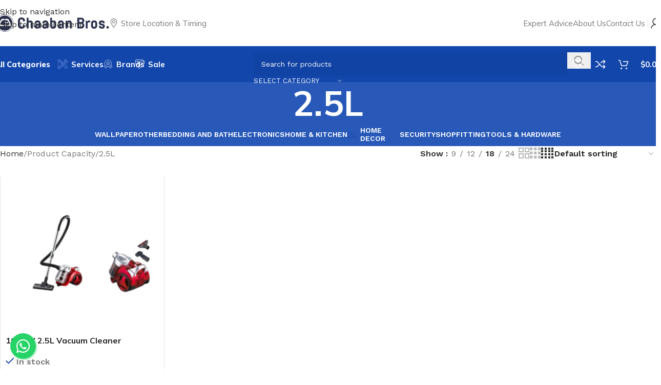

--- FILE ---
content_type: text/html; charset=UTF-8
request_url: https://chaabanbros.com/capacity/2-5l/
body_size: 41388
content:
<!DOCTYPE html>
<html lang="en-US">
<head>
	<meta charset="UTF-8">
	<link rel="profile" href="https://gmpg.org/xfn/11">
	<link rel="pingback" href="https://chaabanbros.com/xmlrpc.php">

	<meta name='robots' content='index, follow, max-image-preview:large, max-snippet:-1, max-video-preview:-1' />
	<style>img:is([sizes="auto" i], [sizes^="auto," i]) { contain-intrinsic-size: 3000px 1500px }</style>
	
	<!-- This site is optimized with the Yoast SEO Premium plugin v24.0 (Yoast SEO v26.3) - https://yoast.com/wordpress/plugins/seo/ -->
	<title>2.5L Archives - Chaaban Bros</title>
	<link rel="canonical" href="https://chaabanbros.com/capacity/2-5l/" />
	<meta property="og:locale" content="en_US" />
	<meta property="og:type" content="article" />
	<meta property="og:title" content="2.5L Archives" />
	<meta property="og:url" content="https://chaabanbros.com/capacity/2-5l/" />
	<meta property="og:site_name" content="Chaaban Bros" />
	<meta property="og:image" content="https://chaabanbros.com/wp-content/uploads/2023/12/Logo.jpg" />
	<meta property="og:image:width" content="1200" />
	<meta property="og:image:height" content="675" />
	<meta property="og:image:type" content="image/jpeg" />
	<meta name="twitter:card" content="summary_large_image" />
	<script type="application/ld+json" class="yoast-schema-graph">{"@context":"https://schema.org","@graph":[{"@type":"CollectionPage","@id":"https://chaabanbros.com/capacity/2-5l/","url":"https://chaabanbros.com/capacity/2-5l/","name":"2.5L Archives - Chaaban Bros","isPartOf":{"@id":"https://chaabanbros.com/#website"},"primaryImageOfPage":{"@id":"https://chaabanbros.com/capacity/2-5l/#primaryimage"},"image":{"@id":"https://chaabanbros.com/capacity/2-5l/#primaryimage"},"thumbnailUrl":"https://chaabanbros.com/wp-content/uploads/2024/02/CEVC003R-PhotoRoom-1.jpg","breadcrumb":{"@id":"https://chaabanbros.com/capacity/2-5l/#breadcrumb"},"inLanguage":"en-US"},{"@type":"ImageObject","inLanguage":"en-US","@id":"https://chaabanbros.com/capacity/2-5l/#primaryimage","url":"https://chaabanbros.com/wp-content/uploads/2024/02/CEVC003R-PhotoRoom-1.jpg","contentUrl":"https://chaabanbros.com/wp-content/uploads/2024/02/CEVC003R-PhotoRoom-1.jpg","width":1080,"height":1080},{"@type":"BreadcrumbList","@id":"https://chaabanbros.com/capacity/2-5l/#breadcrumb","itemListElement":[{"@type":"ListItem","position":1,"name":"Home","item":"http://hhe.c62.mytemp.website/"},{"@type":"ListItem","position":2,"name":"2.5L"}]},{"@type":"WebSite","@id":"https://chaabanbros.com/#website","url":"https://chaabanbros.com/","name":"Chaabanbros.com","description":"A Legacy of Excellence in Home Improvement Since 1971","publisher":{"@id":"https://chaabanbros.com/#organization"},"potentialAction":[{"@type":"SearchAction","target":{"@type":"EntryPoint","urlTemplate":"https://chaabanbros.com/?s={search_term_string}"},"query-input":{"@type":"PropertyValueSpecification","valueRequired":true,"valueName":"search_term_string"}}],"inLanguage":"en-US"},{"@type":"Organization","@id":"https://chaabanbros.com/#organization","name":"Chaaban Bros","url":"https://chaabanbros.com/","logo":{"@type":"ImageObject","inLanguage":"en-US","@id":"https://chaabanbros.com/#/schema/logo/image/","url":"http://hhe.c62.mytemp.website/wp-content/uploads/2023/10/cropped-Logo-15-1.png","contentUrl":"http://hhe.c62.mytemp.website/wp-content/uploads/2023/10/cropped-Logo-15-1.png","width":512,"height":512,"caption":"Chaaban Bros"},"image":{"@id":"https://chaabanbros.com/#/schema/logo/image/"},"sameAs":["https://www.facebook.com/Chaabanbros","https://www.instagram.com/chaaban.bros/"]}]}</script>
	<!-- / Yoast SEO Premium plugin. -->


<link rel='dns-prefetch' href='//fonts.googleapis.com' />
<link rel="alternate" type="application/rss+xml" title="Chaaban Bros &raquo; Feed" href="https://chaabanbros.com/feed/" />
<link rel="alternate" type="application/rss+xml" title="Chaaban Bros &raquo; Comments Feed" href="https://chaabanbros.com/comments/feed/" />
<link rel="alternate" type="application/rss+xml" title="Chaaban Bros &raquo; 2.5L Capacity Feed" href="https://chaabanbros.com/capacity/2-5l/feed/" />
<link rel='stylesheet' id='wp-block-library-css' href='https://chaabanbros.com/wp-includes/css/dist/block-library/style.min.css?ver=6.8.3' type='text/css' media='all' />
<style id='safe-svg-svg-icon-style-inline-css' type='text/css'>
.safe-svg-cover{text-align:center}.safe-svg-cover .safe-svg-inside{display:inline-block;max-width:100%}.safe-svg-cover svg{fill:currentColor;height:100%;max-height:100%;max-width:100%;width:100%}

</style>
<style id='global-styles-inline-css' type='text/css'>
:root{--wp--preset--aspect-ratio--square: 1;--wp--preset--aspect-ratio--4-3: 4/3;--wp--preset--aspect-ratio--3-4: 3/4;--wp--preset--aspect-ratio--3-2: 3/2;--wp--preset--aspect-ratio--2-3: 2/3;--wp--preset--aspect-ratio--16-9: 16/9;--wp--preset--aspect-ratio--9-16: 9/16;--wp--preset--color--black: #000000;--wp--preset--color--cyan-bluish-gray: #abb8c3;--wp--preset--color--white: #ffffff;--wp--preset--color--pale-pink: #f78da7;--wp--preset--color--vivid-red: #cf2e2e;--wp--preset--color--luminous-vivid-orange: #ff6900;--wp--preset--color--luminous-vivid-amber: #fcb900;--wp--preset--color--light-green-cyan: #7bdcb5;--wp--preset--color--vivid-green-cyan: #00d084;--wp--preset--color--pale-cyan-blue: #8ed1fc;--wp--preset--color--vivid-cyan-blue: #0693e3;--wp--preset--color--vivid-purple: #9b51e0;--wp--preset--gradient--vivid-cyan-blue-to-vivid-purple: linear-gradient(135deg,rgba(6,147,227,1) 0%,rgb(155,81,224) 100%);--wp--preset--gradient--light-green-cyan-to-vivid-green-cyan: linear-gradient(135deg,rgb(122,220,180) 0%,rgb(0,208,130) 100%);--wp--preset--gradient--luminous-vivid-amber-to-luminous-vivid-orange: linear-gradient(135deg,rgba(252,185,0,1) 0%,rgba(255,105,0,1) 100%);--wp--preset--gradient--luminous-vivid-orange-to-vivid-red: linear-gradient(135deg,rgba(255,105,0,1) 0%,rgb(207,46,46) 100%);--wp--preset--gradient--very-light-gray-to-cyan-bluish-gray: linear-gradient(135deg,rgb(238,238,238) 0%,rgb(169,184,195) 100%);--wp--preset--gradient--cool-to-warm-spectrum: linear-gradient(135deg,rgb(74,234,220) 0%,rgb(151,120,209) 20%,rgb(207,42,186) 40%,rgb(238,44,130) 60%,rgb(251,105,98) 80%,rgb(254,248,76) 100%);--wp--preset--gradient--blush-light-purple: linear-gradient(135deg,rgb(255,206,236) 0%,rgb(152,150,240) 100%);--wp--preset--gradient--blush-bordeaux: linear-gradient(135deg,rgb(254,205,165) 0%,rgb(254,45,45) 50%,rgb(107,0,62) 100%);--wp--preset--gradient--luminous-dusk: linear-gradient(135deg,rgb(255,203,112) 0%,rgb(199,81,192) 50%,rgb(65,88,208) 100%);--wp--preset--gradient--pale-ocean: linear-gradient(135deg,rgb(255,245,203) 0%,rgb(182,227,212) 50%,rgb(51,167,181) 100%);--wp--preset--gradient--electric-grass: linear-gradient(135deg,rgb(202,248,128) 0%,rgb(113,206,126) 100%);--wp--preset--gradient--midnight: linear-gradient(135deg,rgb(2,3,129) 0%,rgb(40,116,252) 100%);--wp--preset--font-size--small: 13px;--wp--preset--font-size--medium: 20px;--wp--preset--font-size--large: 36px;--wp--preset--font-size--x-large: 42px;--wp--preset--spacing--20: 0.44rem;--wp--preset--spacing--30: 0.67rem;--wp--preset--spacing--40: 1rem;--wp--preset--spacing--50: 1.5rem;--wp--preset--spacing--60: 2.25rem;--wp--preset--spacing--70: 3.38rem;--wp--preset--spacing--80: 5.06rem;--wp--preset--shadow--natural: 6px 6px 9px rgba(0, 0, 0, 0.2);--wp--preset--shadow--deep: 12px 12px 50px rgba(0, 0, 0, 0.4);--wp--preset--shadow--sharp: 6px 6px 0px rgba(0, 0, 0, 0.2);--wp--preset--shadow--outlined: 6px 6px 0px -3px rgba(255, 255, 255, 1), 6px 6px rgba(0, 0, 0, 1);--wp--preset--shadow--crisp: 6px 6px 0px rgba(0, 0, 0, 1);}:where(body) { margin: 0; }.wp-site-blocks > .alignleft { float: left; margin-right: 2em; }.wp-site-blocks > .alignright { float: right; margin-left: 2em; }.wp-site-blocks > .aligncenter { justify-content: center; margin-left: auto; margin-right: auto; }:where(.is-layout-flex){gap: 0.5em;}:where(.is-layout-grid){gap: 0.5em;}.is-layout-flow > .alignleft{float: left;margin-inline-start: 0;margin-inline-end: 2em;}.is-layout-flow > .alignright{float: right;margin-inline-start: 2em;margin-inline-end: 0;}.is-layout-flow > .aligncenter{margin-left: auto !important;margin-right: auto !important;}.is-layout-constrained > .alignleft{float: left;margin-inline-start: 0;margin-inline-end: 2em;}.is-layout-constrained > .alignright{float: right;margin-inline-start: 2em;margin-inline-end: 0;}.is-layout-constrained > .aligncenter{margin-left: auto !important;margin-right: auto !important;}.is-layout-constrained > :where(:not(.alignleft):not(.alignright):not(.alignfull)){margin-left: auto !important;margin-right: auto !important;}body .is-layout-flex{display: flex;}.is-layout-flex{flex-wrap: wrap;align-items: center;}.is-layout-flex > :is(*, div){margin: 0;}body .is-layout-grid{display: grid;}.is-layout-grid > :is(*, div){margin: 0;}body{padding-top: 0px;padding-right: 0px;padding-bottom: 0px;padding-left: 0px;}a:where(:not(.wp-element-button)){text-decoration: none;}:root :where(.wp-element-button, .wp-block-button__link){background-color: #32373c;border-width: 0;color: #fff;font-family: inherit;font-size: inherit;line-height: inherit;padding: calc(0.667em + 2px) calc(1.333em + 2px);text-decoration: none;}.has-black-color{color: var(--wp--preset--color--black) !important;}.has-cyan-bluish-gray-color{color: var(--wp--preset--color--cyan-bluish-gray) !important;}.has-white-color{color: var(--wp--preset--color--white) !important;}.has-pale-pink-color{color: var(--wp--preset--color--pale-pink) !important;}.has-vivid-red-color{color: var(--wp--preset--color--vivid-red) !important;}.has-luminous-vivid-orange-color{color: var(--wp--preset--color--luminous-vivid-orange) !important;}.has-luminous-vivid-amber-color{color: var(--wp--preset--color--luminous-vivid-amber) !important;}.has-light-green-cyan-color{color: var(--wp--preset--color--light-green-cyan) !important;}.has-vivid-green-cyan-color{color: var(--wp--preset--color--vivid-green-cyan) !important;}.has-pale-cyan-blue-color{color: var(--wp--preset--color--pale-cyan-blue) !important;}.has-vivid-cyan-blue-color{color: var(--wp--preset--color--vivid-cyan-blue) !important;}.has-vivid-purple-color{color: var(--wp--preset--color--vivid-purple) !important;}.has-black-background-color{background-color: var(--wp--preset--color--black) !important;}.has-cyan-bluish-gray-background-color{background-color: var(--wp--preset--color--cyan-bluish-gray) !important;}.has-white-background-color{background-color: var(--wp--preset--color--white) !important;}.has-pale-pink-background-color{background-color: var(--wp--preset--color--pale-pink) !important;}.has-vivid-red-background-color{background-color: var(--wp--preset--color--vivid-red) !important;}.has-luminous-vivid-orange-background-color{background-color: var(--wp--preset--color--luminous-vivid-orange) !important;}.has-luminous-vivid-amber-background-color{background-color: var(--wp--preset--color--luminous-vivid-amber) !important;}.has-light-green-cyan-background-color{background-color: var(--wp--preset--color--light-green-cyan) !important;}.has-vivid-green-cyan-background-color{background-color: var(--wp--preset--color--vivid-green-cyan) !important;}.has-pale-cyan-blue-background-color{background-color: var(--wp--preset--color--pale-cyan-blue) !important;}.has-vivid-cyan-blue-background-color{background-color: var(--wp--preset--color--vivid-cyan-blue) !important;}.has-vivid-purple-background-color{background-color: var(--wp--preset--color--vivid-purple) !important;}.has-black-border-color{border-color: var(--wp--preset--color--black) !important;}.has-cyan-bluish-gray-border-color{border-color: var(--wp--preset--color--cyan-bluish-gray) !important;}.has-white-border-color{border-color: var(--wp--preset--color--white) !important;}.has-pale-pink-border-color{border-color: var(--wp--preset--color--pale-pink) !important;}.has-vivid-red-border-color{border-color: var(--wp--preset--color--vivid-red) !important;}.has-luminous-vivid-orange-border-color{border-color: var(--wp--preset--color--luminous-vivid-orange) !important;}.has-luminous-vivid-amber-border-color{border-color: var(--wp--preset--color--luminous-vivid-amber) !important;}.has-light-green-cyan-border-color{border-color: var(--wp--preset--color--light-green-cyan) !important;}.has-vivid-green-cyan-border-color{border-color: var(--wp--preset--color--vivid-green-cyan) !important;}.has-pale-cyan-blue-border-color{border-color: var(--wp--preset--color--pale-cyan-blue) !important;}.has-vivid-cyan-blue-border-color{border-color: var(--wp--preset--color--vivid-cyan-blue) !important;}.has-vivid-purple-border-color{border-color: var(--wp--preset--color--vivid-purple) !important;}.has-vivid-cyan-blue-to-vivid-purple-gradient-background{background: var(--wp--preset--gradient--vivid-cyan-blue-to-vivid-purple) !important;}.has-light-green-cyan-to-vivid-green-cyan-gradient-background{background: var(--wp--preset--gradient--light-green-cyan-to-vivid-green-cyan) !important;}.has-luminous-vivid-amber-to-luminous-vivid-orange-gradient-background{background: var(--wp--preset--gradient--luminous-vivid-amber-to-luminous-vivid-orange) !important;}.has-luminous-vivid-orange-to-vivid-red-gradient-background{background: var(--wp--preset--gradient--luminous-vivid-orange-to-vivid-red) !important;}.has-very-light-gray-to-cyan-bluish-gray-gradient-background{background: var(--wp--preset--gradient--very-light-gray-to-cyan-bluish-gray) !important;}.has-cool-to-warm-spectrum-gradient-background{background: var(--wp--preset--gradient--cool-to-warm-spectrum) !important;}.has-blush-light-purple-gradient-background{background: var(--wp--preset--gradient--blush-light-purple) !important;}.has-blush-bordeaux-gradient-background{background: var(--wp--preset--gradient--blush-bordeaux) !important;}.has-luminous-dusk-gradient-background{background: var(--wp--preset--gradient--luminous-dusk) !important;}.has-pale-ocean-gradient-background{background: var(--wp--preset--gradient--pale-ocean) !important;}.has-electric-grass-gradient-background{background: var(--wp--preset--gradient--electric-grass) !important;}.has-midnight-gradient-background{background: var(--wp--preset--gradient--midnight) !important;}.has-small-font-size{font-size: var(--wp--preset--font-size--small) !important;}.has-medium-font-size{font-size: var(--wp--preset--font-size--medium) !important;}.has-large-font-size{font-size: var(--wp--preset--font-size--large) !important;}.has-x-large-font-size{font-size: var(--wp--preset--font-size--x-large) !important;}
:where(.wp-block-post-template.is-layout-flex){gap: 1.25em;}:where(.wp-block-post-template.is-layout-grid){gap: 1.25em;}
:where(.wp-block-columns.is-layout-flex){gap: 2em;}:where(.wp-block-columns.is-layout-grid){gap: 2em;}
:root :where(.wp-block-pullquote){font-size: 1.5em;line-height: 1.6;}
</style>
<link rel='stylesheet' id='aramex-stylesheet-css' href='https://chaabanbros.com/wp-content/plugins/aramex-shipping-woocommerce/assets/css/jquery-ui.css?ver=6.8.3' type='text/css' media='all' />
<link rel='stylesheet' id='sr7css-css' href='//chaabanbros.com/wp-content/plugins/revslider/public/css/sr7.css?ver=6.7.21' type='text/css' media='all' />
<style id='woocommerce-inline-inline-css' type='text/css'>
.woocommerce form .form-row .required { visibility: visible; }
</style>
<link rel='stylesheet' id='elementor-icons-css' href='https://chaabanbros.com/wp-content/plugins/elementor/assets/lib/eicons/css/elementor-icons.min.css?ver=5.44.0' type='text/css' media='all' />
<link rel='stylesheet' id='elementor-frontend-css' href='https://chaabanbros.com/wp-content/plugins/elementor/assets/css/frontend.min.css?ver=3.32.5' type='text/css' media='all' />
<link rel='stylesheet' id='elementor-post-7-css' href='https://chaabanbros.com/wp-content/uploads/elementor/css/post-7.css?ver=1762576873' type='text/css' media='all' />
<link rel='stylesheet' id='wd-style-base-css' href='https://chaabanbros.com/wp-content/themes/woodmart/css/parts/base.min.css?ver=8.3.4' type='text/css' media='all' />
<link rel='stylesheet' id='wd-helpers-wpb-elem-css' href='https://chaabanbros.com/wp-content/themes/woodmart/css/parts/helpers-wpb-elem.min.css?ver=8.3.4' type='text/css' media='all' />
<link rel='stylesheet' id='wd-revolution-slider-css' href='https://chaabanbros.com/wp-content/themes/woodmart/css/parts/int-rev-slider.min.css?ver=8.3.4' type='text/css' media='all' />
<link rel='stylesheet' id='wd-elementor-base-css' href='https://chaabanbros.com/wp-content/themes/woodmart/css/parts/int-elem-base.min.css?ver=8.3.4' type='text/css' media='all' />
<link rel='stylesheet' id='wd-int-wordfence-css' href='https://chaabanbros.com/wp-content/themes/woodmart/css/parts/int-wordfence.min.css?ver=8.3.4' type='text/css' media='all' />
<link rel='stylesheet' id='wd-woocommerce-base-css' href='https://chaabanbros.com/wp-content/themes/woodmart/css/parts/woocommerce-base.min.css?ver=8.3.4' type='text/css' media='all' />
<link rel='stylesheet' id='wd-mod-star-rating-css' href='https://chaabanbros.com/wp-content/themes/woodmart/css/parts/mod-star-rating.min.css?ver=8.3.4' type='text/css' media='all' />
<link rel='stylesheet' id='wd-woocommerce-block-notices-css' href='https://chaabanbros.com/wp-content/themes/woodmart/css/parts/woo-mod-block-notices.min.css?ver=8.3.4' type='text/css' media='all' />
<link rel='stylesheet' id='wd-woo-opt-free-progress-bar-css' href='https://chaabanbros.com/wp-content/themes/woodmart/css/parts/woo-opt-free-progress-bar.min.css?ver=8.3.4' type='text/css' media='all' />
<link rel='stylesheet' id='wd-woo-mod-progress-bar-css' href='https://chaabanbros.com/wp-content/themes/woodmart/css/parts/woo-mod-progress-bar.min.css?ver=8.3.4' type='text/css' media='all' />
<link rel='stylesheet' id='wd-widget-active-filters-css' href='https://chaabanbros.com/wp-content/themes/woodmart/css/parts/woo-widget-active-filters.min.css?ver=8.3.4' type='text/css' media='all' />
<link rel='stylesheet' id='wd-woo-shop-predefined-css' href='https://chaabanbros.com/wp-content/themes/woodmart/css/parts/woo-shop-predefined.min.css?ver=8.3.4' type='text/css' media='all' />
<link rel='stylesheet' id='wd-shop-title-categories-css' href='https://chaabanbros.com/wp-content/themes/woodmart/css/parts/woo-categories-loop-nav.min.css?ver=8.3.4' type='text/css' media='all' />
<link rel='stylesheet' id='wd-woo-categories-loop-nav-mobile-accordion-css' href='https://chaabanbros.com/wp-content/themes/woodmart/css/parts/woo-categories-loop-nav-mobile-accordion.min.css?ver=8.3.4' type='text/css' media='all' />
<link rel='stylesheet' id='wd-woo-shop-el-products-per-page-css' href='https://chaabanbros.com/wp-content/themes/woodmart/css/parts/woo-shop-el-products-per-page.min.css?ver=8.3.4' type='text/css' media='all' />
<link rel='stylesheet' id='wd-woo-shop-page-title-css' href='https://chaabanbros.com/wp-content/themes/woodmart/css/parts/woo-shop-page-title.min.css?ver=8.3.4' type='text/css' media='all' />
<link rel='stylesheet' id='wd-woo-mod-shop-loop-head-css' href='https://chaabanbros.com/wp-content/themes/woodmart/css/parts/woo-mod-shop-loop-head.min.css?ver=8.3.4' type='text/css' media='all' />
<link rel='stylesheet' id='wd-woo-shop-el-order-by-css' href='https://chaabanbros.com/wp-content/themes/woodmart/css/parts/woo-shop-el-order-by.min.css?ver=8.3.4' type='text/css' media='all' />
<link rel='stylesheet' id='wd-woo-shop-el-products-view-css' href='https://chaabanbros.com/wp-content/themes/woodmart/css/parts/woo-shop-el-products-view.min.css?ver=8.3.4' type='text/css' media='all' />
<link rel='stylesheet' id='wd-woo-mod-shop-attributes-css' href='https://chaabanbros.com/wp-content/themes/woodmart/css/parts/woo-mod-shop-attributes.min.css?ver=8.3.4' type='text/css' media='all' />
<link rel='stylesheet' id='wd-wp-blocks-css' href='https://chaabanbros.com/wp-content/themes/woodmart/css/parts/wp-blocks.min.css?ver=8.3.4' type='text/css' media='all' />
<link rel='stylesheet' id='child-style-css' href='https://chaabanbros.com/wp-content/themes/woodmart-child/style.css?ver=8.3.4' type='text/css' media='all' />
<link rel='stylesheet' id='wd-header-base-css' href='https://chaabanbros.com/wp-content/themes/woodmart/css/parts/header-base.min.css?ver=8.3.4' type='text/css' media='all' />
<link rel='stylesheet' id='wd-mod-tools-css' href='https://chaabanbros.com/wp-content/themes/woodmart/css/parts/mod-tools.min.css?ver=8.3.4' type='text/css' media='all' />
<link rel='stylesheet' id='wd-text-block-css' href='https://chaabanbros.com/wp-content/themes/woodmart/css/parts/el-text-block.min.css?ver=8.3.4' type='text/css' media='all' />
<link rel='stylesheet' id='wd-button-css' href='https://chaabanbros.com/wp-content/themes/woodmart/css/parts/el-button.min.css?ver=8.3.4' type='text/css' media='all' />
<link rel='stylesheet' id='wd-list-css' href='https://chaabanbros.com/wp-content/themes/woodmart/css/parts/el-list.min.css?ver=8.3.4' type='text/css' media='all' />
<link rel='stylesheet' id='wd-el-list-css' href='https://chaabanbros.com/wp-content/themes/woodmart/css/parts/el-list-wpb-elem.min.css?ver=8.3.4' type='text/css' media='all' />
<link rel='stylesheet' id='wd-woo-mod-login-form-css' href='https://chaabanbros.com/wp-content/themes/woodmart/css/parts/woo-mod-login-form.min.css?ver=8.3.4' type='text/css' media='all' />
<link rel='stylesheet' id='wd-header-my-account-css' href='https://chaabanbros.com/wp-content/themes/woodmart/css/parts/header-el-my-account.min.css?ver=8.3.4' type='text/css' media='all' />
<link rel='stylesheet' id='wd-dropdown-aside-css' href='https://chaabanbros.com/wp-content/themes/woodmart/css/parts/mod-dropdown-aside.min.css?ver=8.3.4' type='text/css' media='all' />
<link rel='stylesheet' id='wd-mod-nav-menu-label-css' href='https://chaabanbros.com/wp-content/themes/woodmart/css/parts/mod-nav-menu-label.min.css?ver=8.3.4' type='text/css' media='all' />
<link rel='stylesheet' id='wd-banner-css' href='https://chaabanbros.com/wp-content/themes/woodmart/css/parts/el-banner.min.css?ver=8.3.4' type='text/css' media='all' />
<link rel='stylesheet' id='wd-banner-style-mask-and-shadow-css' href='https://chaabanbros.com/wp-content/themes/woodmart/css/parts/el-banner-style-mask-and-shadow.min.css?ver=8.3.4' type='text/css' media='all' />
<link rel='stylesheet' id='wd-banner-hover-zoom-css' href='https://chaabanbros.com/wp-content/themes/woodmart/css/parts/el-banner-hover-zoom.min.css?ver=8.3.4' type='text/css' media='all' />
<link rel='stylesheet' id='wd-header-search-css' href='https://chaabanbros.com/wp-content/themes/woodmart/css/parts/header-el-search.min.css?ver=8.3.4' type='text/css' media='all' />
<link rel='stylesheet' id='wd-header-search-form-css' href='https://chaabanbros.com/wp-content/themes/woodmart/css/parts/header-el-search-form.min.css?ver=8.3.4' type='text/css' media='all' />
<link rel='stylesheet' id='wd-wd-search-form-css' href='https://chaabanbros.com/wp-content/themes/woodmart/css/parts/wd-search-form.min.css?ver=8.3.4' type='text/css' media='all' />
<link rel='stylesheet' id='wd-wd-search-dropdown-css' href='https://chaabanbros.com/wp-content/themes/woodmart/css/parts/wd-search-dropdown.min.css?ver=8.3.4' type='text/css' media='all' />
<link rel='stylesheet' id='wd-wd-search-cat-css' href='https://chaabanbros.com/wp-content/themes/woodmart/css/parts/wd-search-cat.min.css?ver=8.3.4' type='text/css' media='all' />
<link rel='stylesheet' id='wd-header-elements-base-css' href='https://chaabanbros.com/wp-content/themes/woodmart/css/parts/header-el-base.min.css?ver=8.3.4' type='text/css' media='all' />
<link rel='stylesheet' id='wd-header-cart-side-css' href='https://chaabanbros.com/wp-content/themes/woodmart/css/parts/header-el-cart-side.min.css?ver=8.3.4' type='text/css' media='all' />
<link rel='stylesheet' id='wd-woo-mod-quantity-css' href='https://chaabanbros.com/wp-content/themes/woodmart/css/parts/woo-mod-quantity.min.css?ver=8.3.4' type='text/css' media='all' />
<link rel='stylesheet' id='wd-header-cart-css' href='https://chaabanbros.com/wp-content/themes/woodmart/css/parts/header-el-cart.min.css?ver=8.3.4' type='text/css' media='all' />
<link rel='stylesheet' id='wd-widget-shopping-cart-css' href='https://chaabanbros.com/wp-content/themes/woodmart/css/parts/woo-widget-shopping-cart.min.css?ver=8.3.4' type='text/css' media='all' />
<link rel='stylesheet' id='wd-widget-product-list-css' href='https://chaabanbros.com/wp-content/themes/woodmart/css/parts/woo-widget-product-list.min.css?ver=8.3.4' type='text/css' media='all' />
<link rel='stylesheet' id='wd-header-mobile-nav-dropdown-css' href='https://chaabanbros.com/wp-content/themes/woodmart/css/parts/header-el-mobile-nav-dropdown.min.css?ver=8.3.4' type='text/css' media='all' />
<link rel='stylesheet' id='wd-page-title-css' href='https://chaabanbros.com/wp-content/themes/woodmart/css/parts/page-title.min.css?ver=8.3.4' type='text/css' media='all' />
<link rel='stylesheet' id='wd-shop-filter-area-css' href='https://chaabanbros.com/wp-content/themes/woodmart/css/parts/woo-shop-el-filters-area.min.css?ver=8.3.4' type='text/css' media='all' />
<link rel='stylesheet' id='wd-bordered-product-css' href='https://chaabanbros.com/wp-content/themes/woodmart/css/parts/woo-opt-bordered-product.min.css?ver=8.3.4' type='text/css' media='all' />
<link rel='stylesheet' id='wd-woo-opt-title-limit-css' href='https://chaabanbros.com/wp-content/themes/woodmart/css/parts/woo-opt-title-limit.min.css?ver=8.3.4' type='text/css' media='all' />
<link rel='stylesheet' id='wd-product-loop-css' href='https://chaabanbros.com/wp-content/themes/woodmart/css/parts/woo-product-loop.min.css?ver=8.3.4' type='text/css' media='all' />
<link rel='stylesheet' id='wd-product-loop-fw-button-css' href='https://chaabanbros.com/wp-content/themes/woodmart/css/parts/woo-prod-loop-fw-button.min.css?ver=8.3.4' type='text/css' media='all' />
<link rel='stylesheet' id='wd-woo-mod-add-btn-replace-css' href='https://chaabanbros.com/wp-content/themes/woodmart/css/parts/woo-mod-add-btn-replace.min.css?ver=8.3.4' type='text/css' media='all' />
<link rel='stylesheet' id='wd-woo-mod-quantity-overlap-css' href='https://chaabanbros.com/wp-content/themes/woodmart/css/parts/woo-mod-quantity-overlap.min.css?ver=8.3.4' type='text/css' media='all' />
<link rel='stylesheet' id='wd-woo-mod-swatches-base-css' href='https://chaabanbros.com/wp-content/themes/woodmart/css/parts/woo-mod-swatches-base.min.css?ver=8.3.4' type='text/css' media='all' />
<link rel='stylesheet' id='wd-mod-more-description-css' href='https://chaabanbros.com/wp-content/themes/woodmart/css/parts/mod-more-description.min.css?ver=8.3.4' type='text/css' media='all' />
<link rel='stylesheet' id='wd-categories-loop-default-css' href='https://chaabanbros.com/wp-content/themes/woodmart/css/parts/woo-categories-loop-default-old.min.css?ver=8.3.4' type='text/css' media='all' />
<link rel='stylesheet' id='wd-woo-categories-loop-css' href='https://chaabanbros.com/wp-content/themes/woodmart/css/parts/woo-categories-loop.min.css?ver=8.3.4' type='text/css' media='all' />
<link rel='stylesheet' id='wd-categories-loop-css' href='https://chaabanbros.com/wp-content/themes/woodmart/css/parts/woo-categories-loop-old.min.css?ver=8.3.4' type='text/css' media='all' />
<link rel='stylesheet' id='wd-woo-opt-stretch-cont-css' href='https://chaabanbros.com/wp-content/themes/woodmart/css/parts/woo-opt-stretch-cont.min.css?ver=8.3.4' type='text/css' media='all' />
<link rel='stylesheet' id='wd-sticky-loader-css' href='https://chaabanbros.com/wp-content/themes/woodmart/css/parts/mod-sticky-loader.min.css?ver=8.3.4' type='text/css' media='all' />
<link rel='stylesheet' id='wd-mfp-popup-css' href='https://chaabanbros.com/wp-content/themes/woodmart/css/parts/lib-magnific-popup.min.css?ver=8.3.4' type='text/css' media='all' />
<link rel='stylesheet' id='wd-mod-animations-transform-css' href='https://chaabanbros.com/wp-content/themes/woodmart/css/parts/mod-animations-transform.min.css?ver=8.3.4' type='text/css' media='all' />
<link rel='stylesheet' id='wd-mod-transform-css' href='https://chaabanbros.com/wp-content/themes/woodmart/css/parts/mod-transform.min.css?ver=8.3.4' type='text/css' media='all' />
<link rel='stylesheet' id='wd-woo-mod-stock-status-css' href='https://chaabanbros.com/wp-content/themes/woodmart/css/parts/woo-mod-stock-status.min.css?ver=8.3.4' type='text/css' media='all' />
<link rel='stylesheet' id='wd-widget-collapse-css' href='https://chaabanbros.com/wp-content/themes/woodmart/css/parts/opt-widget-collapse.min.css?ver=8.3.4' type='text/css' media='all' />
<link rel='stylesheet' id='wd-footer-base-css' href='https://chaabanbros.com/wp-content/themes/woodmart/css/parts/footer-base.min.css?ver=8.3.4' type='text/css' media='all' />
<link rel='stylesheet' id='wd-info-box-css' href='https://chaabanbros.com/wp-content/themes/woodmart/css/parts/el-info-box.min.css?ver=8.3.4' type='text/css' media='all' />
<link rel='stylesheet' id='wd-scroll-top-css' href='https://chaabanbros.com/wp-content/themes/woodmart/css/parts/opt-scrolltotop.min.css?ver=8.3.4' type='text/css' media='all' />
<link rel='stylesheet' id='wd-header-search-fullscreen-css' href='https://chaabanbros.com/wp-content/themes/woodmart/css/parts/header-el-search-fullscreen-general.min.css?ver=8.3.4' type='text/css' media='all' />
<link rel='stylesheet' id='wd-header-search-fullscreen-2-css' href='https://chaabanbros.com/wp-content/themes/woodmart/css/parts/header-el-search-fullscreen-2.min.css?ver=8.3.4' type='text/css' media='all' />
<link rel='stylesheet' id='wd-wd-search-results-css' href='https://chaabanbros.com/wp-content/themes/woodmart/css/parts/wd-search-results.min.css?ver=8.3.4' type='text/css' media='all' />
<link rel='stylesheet' id='wd-header-my-account-sidebar-css' href='https://chaabanbros.com/wp-content/themes/woodmart/css/parts/header-el-my-account-sidebar.min.css?ver=8.3.4' type='text/css' media='all' />
<link rel='stylesheet' id='wd-bottom-toolbar-css' href='https://chaabanbros.com/wp-content/themes/woodmart/css/parts/opt-bottom-toolbar.min.css?ver=8.3.4' type='text/css' media='all' />
<link rel='stylesheet' id='xts-google-fonts-css' href='https://fonts.googleapis.com/css?family=Work+Sans%3A400%2C600%7CMulish%3A400%2C600%2C700%2C800%7CLato%3A400%2C700&#038;ver=8.3.4' type='text/css' media='all' />
<link rel='stylesheet' id='elementor-gf-local-roboto-css' href='http://hhe.c62.mytemp.website/wp-content/uploads/elementor/google-fonts/css/roboto.css?ver=1757682191' type='text/css' media='all' />
<link rel='stylesheet' id='elementor-gf-local-robotoslab-css' href='http://hhe.c62.mytemp.website/wp-content/uploads/elementor/google-fonts/css/robotoslab.css?ver=1757682193' type='text/css' media='all' />
<script type="text/javascript" src="https://chaabanbros.com/wp-includes/js/jquery/jquery.min.js?ver=3.7.1" id="jquery-core-js"></script>
<script type="text/javascript" src="https://chaabanbros.com/wp-includes/js/jquery/jquery-migrate.min.js?ver=3.4.1" id="jquery-migrate-js"></script>
<script type="text/javascript" src="//chaabanbros.com/wp-content/plugins/revslider/public/js/libs/tptools.js?ver=6.7.21" id="tp-tools-js" async="async" data-wp-strategy="async"></script>
<script type="text/javascript" src="//chaabanbros.com/wp-content/plugins/revslider/public/js/sr7.js?ver=6.7.21" id="sr7-js" async="async" data-wp-strategy="async"></script>
<script type="text/javascript" src="https://chaabanbros.com/wp-content/plugins/woocommerce/assets/js/jquery-blockui/jquery.blockUI.min.js?ver=2.7.0-wc.10.3.4" id="wc-jquery-blockui-js" defer="defer" data-wp-strategy="defer"></script>
<script type="text/javascript" id="wc-add-to-cart-js-extra">
/* <![CDATA[ */
var wc_add_to_cart_params = {"ajax_url":"\/wp-admin\/admin-ajax.php","wc_ajax_url":"\/?wc-ajax=%%endpoint%%","i18n_view_cart":"View cart","cart_url":"https:\/\/chaabanbros.com\/cart\/","is_cart":"","cart_redirect_after_add":"no"};
/* ]]> */
</script>
<script type="text/javascript" src="https://chaabanbros.com/wp-content/plugins/woocommerce/assets/js/frontend/add-to-cart.min.js?ver=10.3.4" id="wc-add-to-cart-js" defer="defer" data-wp-strategy="defer"></script>
<script type="text/javascript" src="https://chaabanbros.com/wp-content/plugins/woocommerce/assets/js/js-cookie/js.cookie.min.js?ver=2.1.4-wc.10.3.4" id="wc-js-cookie-js" defer="defer" data-wp-strategy="defer"></script>
<script type="text/javascript" id="woocommerce-js-extra">
/* <![CDATA[ */
var woocommerce_params = {"ajax_url":"\/wp-admin\/admin-ajax.php","wc_ajax_url":"\/?wc-ajax=%%endpoint%%","i18n_password_show":"Show password","i18n_password_hide":"Hide password"};
/* ]]> */
</script>
<script type="text/javascript" src="https://chaabanbros.com/wp-content/plugins/woocommerce/assets/js/frontend/woocommerce.min.js?ver=10.3.4" id="woocommerce-js" defer="defer" data-wp-strategy="defer"></script>
<script type="text/javascript" src="https://chaabanbros.com/wp-content/themes/woodmart/js/libs/device.min.js?ver=8.3.4" id="wd-device-library-js"></script>
<script type="text/javascript" src="https://chaabanbros.com/wp-content/themes/woodmart/js/scripts/global/scrollBar.min.js?ver=8.3.4" id="wd-scrollbar-js"></script>
<link rel="https://api.w.org/" href="https://chaabanbros.com/wp-json/" /><link rel="EditURI" type="application/rsd+xml" title="RSD" href="https://chaabanbros.com/xmlrpc.php?rsd" />
<meta name="generator" content="WordPress 6.8.3" />
<meta name="generator" content="WooCommerce 10.3.4" />
<meta name="google-site-verification" content="ZVZRMijXucsnknrK7do9mu6rC3Pwbmm2e6nuVXEc7wY" />
    <!-- Google Tag Manager -->
    <script>(function(w,d,s,l,i){w[l]=w[l]||[];w[l].push({'gtm.start':
    new Date().getTime(),event:'gtm.js'});var f=d.getElementsByTagName(s)[0],
    j=d.createElement(s),dl=l!='dataLayer'?'&l='+l:'';j.async=true;j.src=
    'https://www.googletagmanager.com/gtm.js?id='+i+dl;f.parentNode.insertBefore(j,f);
    })(window,document,'script','dataLayer','GTM-W9H6QNJB');</script>
    <!-- End Google Tag Manager -->
        <!-- Meta Pixel Code -->
    <script>
        !function(f,b,e,v,n,t,s)
        {if(f.fbq)return;n=f.fbq=function(){n.callMethod?
        n.callMethod.apply(n,arguments):n.queue.push(arguments)};
        if(!f._fbq)f._fbq=n;n.push=n;n.loaded=!0;n.version='2.0';
        n.queue=[];t=b.createElement(e);t.async=!0;
        t.src=v;s=b.getElementsByTagName(e)[0];
        s.parentNode.insertBefore(t,s)}(window, document,'script',
        'https://connect.facebook.net/en_US/fbevents.js');
        fbq('init', '928357025697042');
        fbq('track', 'PageView');
    </script>
    <noscript><img height="1" width="1" style="display:none"
    src="https://www.facebook.com/tr?id=928357025697042&ev=PageView&noscript=1"
    /></noscript>
    <!-- End Meta Pixel Code -->
    					<meta name="viewport" content="width=device-width, initial-scale=1.0, maximum-scale=1.0, user-scalable=no">
										<noscript><style>.woocommerce-product-gallery{ opacity: 1 !important; }</style></noscript>
	<meta name="generator" content="Elementor 3.32.5; features: additional_custom_breakpoints; settings: css_print_method-external, google_font-enabled, font_display-swap">
			<style>
				.e-con.e-parent:nth-of-type(n+4):not(.e-lazyloaded):not(.e-no-lazyload),
				.e-con.e-parent:nth-of-type(n+4):not(.e-lazyloaded):not(.e-no-lazyload) * {
					background-image: none !important;
				}
				@media screen and (max-height: 1024px) {
					.e-con.e-parent:nth-of-type(n+3):not(.e-lazyloaded):not(.e-no-lazyload),
					.e-con.e-parent:nth-of-type(n+3):not(.e-lazyloaded):not(.e-no-lazyload) * {
						background-image: none !important;
					}
				}
				@media screen and (max-height: 640px) {
					.e-con.e-parent:nth-of-type(n+2):not(.e-lazyloaded):not(.e-no-lazyload),
					.e-con.e-parent:nth-of-type(n+2):not(.e-lazyloaded):not(.e-no-lazyload) * {
						background-image: none !important;
					}
				}
			</style>
			<link rel="preconnect" href="https://fonts.googleapis.com">
<link rel="preconnect" href="https://fonts.gstatic.com/" crossorigin>
<meta name="generator" content="Powered by Slider Revolution 6.7.21 - responsive, Mobile-Friendly Slider Plugin for WordPress with comfortable drag and drop interface." />
<link rel="icon" href="https://chaabanbros.com/wp-content/uploads/2023/10/cropped-Logo-15-1-32x32.png" sizes="32x32" />
<link rel="icon" href="https://chaabanbros.com/wp-content/uploads/2023/10/cropped-Logo-15-1-192x192.png" sizes="192x192" />
<link rel="apple-touch-icon" href="https://chaabanbros.com/wp-content/uploads/2023/10/cropped-Logo-15-1-180x180.png" />
<meta name="msapplication-TileImage" content="https://chaabanbros.com/wp-content/uploads/2023/10/cropped-Logo-15-1-270x270.png" />
<script>
	window._tpt			??= {};
	window.SR7			??= {};
	_tpt.R				??= {};
	_tpt.R.fonts		??= {};
	_tpt.R.fonts.customFonts??= {};
	SR7.devMode			=  false;
	SR7.F 				??= {};
	SR7.G				??= {};
	SR7.LIB				??= {};
	SR7.E				??= {};
	SR7.E.gAddons		??= {};
	SR7.E.php 			??= {};
	SR7.E.nonce			= '9172d031a1';
	SR7.E.ajaxurl		= 'https://chaabanbros.com/wp-admin/admin-ajax.php';
	SR7.E.resturl		= 'https://chaabanbros.com/wp-json/';
	SR7.E.slug_path		= 'revslider/revslider.php';
	SR7.E.slug			= 'revslider';
	SR7.E.plugin_url	= 'https://chaabanbros.com/wp-content/plugins/revslider/';
	SR7.E.wp_plugin_url = 'http://chaabanbros.com/wp-content/plugins/';
	SR7.E.revision		= '6.7.21';
	SR7.E.fontBaseUrl	= '';
	SR7.G.breakPoints 	= [1240,1024,778,480];
	SR7.E.modules 		= ['module','page','slide','layer','draw','animate','srtools','canvas','defaults','carousel','navigation','media','modifiers','migration'];
	SR7.E.libs 			= ['WEBGL'];
	SR7.E.css 			= ['csslp','cssbtns','cssfilters','cssnav','cssmedia'];
	SR7.E.resources		= {};
	SR7.JSON			??= {};
/*! Slider Revolution 7.0 - Page Processor */
!function(){"use strict";window.SR7??={},window._tpt??={},SR7.version="Slider Revolution 6.7.16",_tpt.getWinDim=function(t){_tpt.screenHeightWithUrlBar??=window.innerHeight;let e=SR7.F?.modal?.visible&&SR7.M[SR7.F.module.getIdByAlias(SR7.F.modal.requested)];_tpt.scrollBar=window.innerWidth!==document.documentElement.clientWidth||e&&window.innerWidth!==e.c.module.clientWidth,_tpt.winW=window.innerWidth-(_tpt.scrollBar||"prepare"==t?_tpt.scrollBarW??_tpt.mesureScrollBar():0),_tpt.winH=window.innerHeight,_tpt.winWAll=document.documentElement.clientWidth},_tpt.getResponsiveLevel=function(t,e){SR7.M[e];return _tpt.closestGE(t,_tpt.winWAll)},_tpt.mesureScrollBar=function(){let t=document.createElement("div");return t.className="RSscrollbar-measure",t.style.width="100px",t.style.height="100px",t.style.overflow="scroll",t.style.position="absolute",t.style.top="-9999px",document.body.appendChild(t),_tpt.scrollBarW=t.offsetWidth-t.clientWidth,document.body.removeChild(t),_tpt.scrollBarW},_tpt.loadCSS=async function(t,e,s){return s?_tpt.R.fonts.required[e].status=1:(_tpt.R[e]??={},_tpt.R[e].status=1),new Promise(((n,i)=>{if(_tpt.isStylesheetLoaded(t))s?_tpt.R.fonts.required[e].status=2:_tpt.R[e].status=2,n();else{const l=document.createElement("link");l.rel="stylesheet";let o="text",r="css";l["type"]=o+"/"+r,l.href=t,l.onload=()=>{s?_tpt.R.fonts.required[e].status=2:_tpt.R[e].status=2,n()},l.onerror=()=>{s?_tpt.R.fonts.required[e].status=3:_tpt.R[e].status=3,i(new Error(`Failed to load CSS: ${t}`))},document.head.appendChild(l)}}))},_tpt.addContainer=function(t){const{tag:e="div",id:s,class:n,datas:i,textContent:l,iHTML:o}=t,r=document.createElement(e);if(s&&""!==s&&(r.id=s),n&&""!==n&&(r.className=n),i)for(const[t,e]of Object.entries(i))"style"==t?r.style.cssText=e:r.setAttribute(`data-${t}`,e);return l&&(r.textContent=l),o&&(r.innerHTML=o),r},_tpt.collector=function(){return{fragment:new DocumentFragment,add(t){var e=_tpt.addContainer(t);return this.fragment.appendChild(e),e},append(t){t.appendChild(this.fragment)}}},_tpt.isStylesheetLoaded=function(t){let e=t.split("?")[0];return Array.from(document.querySelectorAll('link[rel="stylesheet"], link[rel="preload"]')).some((t=>t.href.split("?")[0]===e))},_tpt.preloader={requests:new Map,preloaderTemplates:new Map,show:function(t,e){if(!e||!t)return;const{type:s,color:n}=e;if(s<0||"off"==s)return;const i=`preloader_${s}`;let l=this.preloaderTemplates.get(i);l||(l=this.build(s,n),this.preloaderTemplates.set(i,l)),this.requests.has(t)||this.requests.set(t,{count:0});const o=this.requests.get(t);clearTimeout(o.timer),o.count++,1===o.count&&(o.timer=setTimeout((()=>{o.preloaderClone=l.cloneNode(!0),o.anim&&o.anim.kill(),void 0!==_tpt.gsap?o.anim=_tpt.gsap.fromTo(o.preloaderClone,1,{opacity:0},{opacity:1}):o.preloaderClone.classList.add("sr7-fade-in"),t.appendChild(o.preloaderClone)}),150))},hide:function(t){if(!this.requests.has(t))return;const e=this.requests.get(t);e.count--,e.count<0&&(e.count=0),e.anim&&e.anim.kill(),0===e.count&&(clearTimeout(e.timer),e.preloaderClone&&(e.preloaderClone.classList.remove("sr7-fade-in"),e.anim=_tpt.gsap.to(e.preloaderClone,.3,{opacity:0,onComplete:function(){e.preloaderClone.remove()}})))},state:function(t){if(!this.requests.has(t))return!1;return this.requests.get(t).count>0},build:(t,e="#ffffff",s="")=>{if(t<0||"off"===t)return null;const n=parseInt(t);if(t="prlt"+n,isNaN(n))return null;if(_tpt.loadCSS(SR7.E.plugin_url+"public/css/preloaders/t"+n+".css","preloader_"+t),isNaN(n)||n<6){const i=`background-color:${e}`,l=1===n||2==n?i:"",o=3===n||4==n?i:"",r=_tpt.collector();["dot1","dot2","bounce1","bounce2","bounce3"].forEach((t=>r.add({tag:"div",class:t,datas:{style:o}})));const d=_tpt.addContainer({tag:"sr7-prl",class:`${t} ${s}`,datas:{style:l}});return r.append(d),d}{let i={};if(7===n){let t;e.startsWith("#")?(t=e.replace("#",""),t=`rgba(${parseInt(t.substring(0,2),16)}, ${parseInt(t.substring(2,4),16)}, ${parseInt(t.substring(4,6),16)}, `):e.startsWith("rgb")&&(t=e.slice(e.indexOf("(")+1,e.lastIndexOf(")")).split(",").map((t=>t.trim())),t=`rgba(${t[0]}, ${t[1]}, ${t[2]}, `),t&&(i.style=`border-top-color: ${t}0.65); border-bottom-color: ${t}0.15); border-left-color: ${t}0.65); border-right-color: ${t}0.15)`)}else 12===n&&(i.style=`background:${e}`);const l=[10,0,4,2,5,9,0,4,4,2][n-6],o=_tpt.collector(),r=o.add({tag:"div",class:"sr7-prl-inner",datas:i});Array.from({length:l}).forEach((()=>r.appendChild(o.add({tag:"span",datas:{style:`background:${e}`}}))));const d=_tpt.addContainer({tag:"sr7-prl",class:`${t} ${s}`});return o.append(d),d}}},SR7.preLoader={show:(t,e)=>{"off"!==(SR7.M[t]?.settings?.pLoader?.type??"off")&&_tpt.preloader.show(e||SR7.M[t].c.module,SR7.M[t]?.settings?.pLoader??{color:"#fff",type:10})},hide:(t,e)=>{"off"!==(SR7.M[t]?.settings?.pLoader?.type??"off")&&_tpt.preloader.hide(e||SR7.M[t].c.module)},state:(t,e)=>_tpt.preloader.state(e||SR7.M[t].c.module)},_tpt.prepareModuleHeight=function(t){window.SR7.M??={},window.SR7.M[t.id]??={},"ignore"==t.googleFont&&(SR7.E.ignoreGoogleFont=!0);let e=window.SR7.M[t.id];if(null==_tpt.scrollBarW&&_tpt.mesureScrollBar(),e.c??={},e.states??={},e.settings??={},e.settings.size??={},t.fixed&&(e.settings.fixed=!0),e.c.module=document.getElementById(t.id),e.c.adjuster=e.c.module.getElementsByTagName("sr7-adjuster")[0],e.c.content=e.c.module.getElementsByTagName("sr7-content")[0],"carousel"==t.type&&(e.c.carousel=e.c.content.getElementsByTagName("sr7-carousel")[0]),null==e.c.module||null==e.c.module)return;t.plType&&t.plColor&&(e.settings.pLoader={type:t.plType,color:t.plColor}),void 0!==t.plType&&"off"!==t.plType&&SR7.preLoader.show(t.id,e.c.module),_tpt.winW||_tpt.getWinDim("prepare"),_tpt.getWinDim();let s=""+e.c.module.dataset?.modal;"modal"==s||"true"==s||"undefined"!==s&&"false"!==s||(e.settings.size.fullWidth=t.size.fullWidth,e.LEV??=_tpt.getResponsiveLevel(window.SR7.G.breakPoints,t.id),t.vpt=_tpt.fillArray(t.vpt,5),e.settings.vPort=t.vpt[e.LEV],void 0!==t.el&&"720"==t.el[4]&&t.gh[4]!==t.el[4]&&"960"==t.el[3]&&t.gh[3]!==t.el[3]&&"768"==t.el[2]&&t.gh[2]!==t.el[2]&&delete t.el,e.settings.size.height=null==t.el||null==t.el[e.LEV]||0==t.el[e.LEV]||"auto"==t.el[e.LEV]?_tpt.fillArray(t.gh,5,-1):_tpt.fillArray(t.el,5,-1),e.settings.size.width=_tpt.fillArray(t.gw,5,-1),e.settings.size.minHeight=_tpt.fillArray(t.mh??[0],5,-1),e.cacheSize={fullWidth:e.settings.size?.fullWidth,fullHeight:e.settings.size?.fullHeight},void 0!==t.off&&(t.off?.t&&(e.settings.size.m??={})&&(e.settings.size.m.t=t.off.t),t.off?.b&&(e.settings.size.m??={})&&(e.settings.size.m.b=t.off.b),t.off?.l&&(e.settings.size.p??={})&&(e.settings.size.p.l=t.off.l),t.off?.r&&(e.settings.size.p??={})&&(e.settings.size.p.r=t.off.r),e.offsetPrepared=!0),_tpt.updatePMHeight(t.id,t,!0))},_tpt.updatePMHeight=(t,e,s)=>{let n=SR7.M[t];var i=n.settings.size.fullWidth?_tpt.winW:n.c.module.parentNode.offsetWidth;i=0===i||isNaN(i)?_tpt.winW:i;let l=n.settings.size.width[n.LEV]||n.settings.size.width[n.LEV++]||n.settings.size.width[n.LEV--]||i,o=n.settings.size.height[n.LEV]||n.settings.size.height[n.LEV++]||n.settings.size.height[n.LEV--]||0,r=n.settings.size.minHeight[n.LEV]||n.settings.size.minHeight[n.LEV++]||n.settings.size.minHeight[n.LEV--]||0;if(o="auto"==o?0:o,o=parseInt(o),"carousel"!==e.type&&(i-=parseInt(e.onw??0)||0),n.MP=!n.settings.size.fullWidth&&i<l||_tpt.winW<l?Math.min(1,i/l):1,e.size.fullScreen||e.size.fullHeight){let t=parseInt(e.fho)||0,s=(""+e.fho).indexOf("%")>-1;e.newh=_tpt.winH-(s?_tpt.winH*t/100:t)}else e.newh=n.MP*Math.max(o,r);if(e.newh+=(parseInt(e.onh??0)||0)+(parseInt(e.carousel?.pt)||0)+(parseInt(e.carousel?.pb)||0),void 0!==e.slideduration&&(e.newh=Math.max(e.newh,parseInt(e.slideduration)/3)),e.shdw&&_tpt.buildShadow(e.id,e),n.c.adjuster.style.height=e.newh+"px",n.c.module.style.height=e.newh+"px",n.c.content.style.height=e.newh+"px",n.states.heightPrepared=!0,n.dims??={},n.dims.moduleRect=n.c.module.getBoundingClientRect(),n.c.content.style.left="-"+n.dims.moduleRect.left+"px",!n.settings.size.fullWidth)return s&&requestAnimationFrame((()=>{i!==n.c.module.parentNode.offsetWidth&&_tpt.updatePMHeight(e.id,e)})),void _tpt.bgStyle(e.id,e,window.innerWidth==_tpt.winW,!0);_tpt.bgStyle(e.id,e,window.innerWidth==_tpt.winW,!0),requestAnimationFrame((function(){s&&requestAnimationFrame((()=>{i!==n.c.module.parentNode.offsetWidth&&_tpt.updatePMHeight(e.id,e)}))})),n.earlyResizerFunction||(n.earlyResizerFunction=function(){requestAnimationFrame((function(){_tpt.getWinDim(),_tpt.moduleDefaults(e.id,e),_tpt.updateSlideBg(t,!0)}))},window.addEventListener("resize",n.earlyResizerFunction))},_tpt.buildShadow=function(t,e){let s=SR7.M[t];null==s.c.shadow&&(s.c.shadow=document.createElement("sr7-module-shadow"),s.c.shadow.classList.add("sr7-shdw-"+e.shdw),s.c.content.appendChild(s.c.shadow))},_tpt.bgStyle=async(t,e,s,n,i)=>{const l=SR7.M[t];if((e=e??l.settings).fixed&&!l.c.module.classList.contains("sr7-top-fixed")&&(l.c.module.classList.add("sr7-top-fixed"),l.c.module.style.position="fixed",l.c.module.style.width="100%",l.c.module.style.top="0px",l.c.module.style.left="0px",l.c.module.style.pointerEvents="none",l.c.module.style.zIndex=5e3,l.c.content.style.pointerEvents="none"),null==l.c.bgcanvas){let t=document.createElement("sr7-module-bg"),o=!1;if("string"==typeof e?.bg?.color&&e?.bg?.color.includes("{"))if(_tpt.gradient&&_tpt.gsap)e.bg.color=_tpt.gradient.convert(e.bg.color);else try{let t=JSON.parse(e.bg.color);(t?.orig||t?.string)&&(e.bg.color=JSON.parse(e.bg.color))}catch(t){return}let r="string"==typeof e?.bg?.color?e?.bg?.color||"transparent":e?.bg?.color?.string??e?.bg?.color?.orig??e?.bg?.color?.color??"transparent";if(t.style["background"+(String(r).includes("grad")?"":"Color")]=r,("transparent"!==r||i)&&(o=!0),l.offsetPrepared&&(t.style.visibility="hidden"),e?.bg?.image?.src&&(t.style.backgroundImage=`url(${e?.bg?.image.src})`,t.style.backgroundSize=""==(e.bg.image?.size??"")?"cover":e.bg.image.size,t.style.backgroundPosition=e.bg.image.position,t.style.backgroundRepeat=""==e.bg.image.repeat||null==e.bg.image.repeat?"no-repeat":e.bg.image.repeat,o=!0),!o)return;l.c.bgcanvas=t,e.size.fullWidth?t.style.width=_tpt.winW-(s&&_tpt.winH<document.body.offsetHeight?_tpt.scrollBarW:0)+"px":n&&(t.style.width=l.c.module.offsetWidth+"px"),e.sbt?.use?l.c.content.appendChild(l.c.bgcanvas):l.c.module.appendChild(l.c.bgcanvas)}l.c.bgcanvas.style.height=void 0!==e.newh?e.newh+"px":("carousel"==e.type?l.dims.module.h:l.dims.content.h)+"px",l.c.bgcanvas.style.left=!s&&e.sbt?.use||l.c.bgcanvas.closest("SR7-CONTENT")?"0px":"-"+(l?.dims?.moduleRect?.left??0)+"px"},_tpt.updateSlideBg=function(t,e){const s=SR7.M[t];let n=s.settings;s?.c?.bgcanvas&&(n.size.fullWidth?s.c.bgcanvas.style.width=_tpt.winW-(e&&_tpt.winH<document.body.offsetHeight?_tpt.scrollBarW:0)+"px":preparing&&(s.c.bgcanvas.style.width=s.c.module.offsetWidth+"px"))},_tpt.moduleDefaults=(t,e)=>{let s=SR7.M[t];null!=s&&null!=s.c&&null!=s.c.module&&(s.dims??={},s.dims.moduleRect=s.c.module.getBoundingClientRect(),s.c.content.style.left="-"+s.dims.moduleRect.left+"px",s.c.content.style.width=_tpt.winW-_tpt.scrollBarW+"px","carousel"==e.type&&(s.c.module.style.overflow="visible"),_tpt.bgStyle(t,e,window.innerWidth==_tpt.winW))},_tpt.getOffset=t=>{var e=t.getBoundingClientRect(),s=window.pageXOffset||document.documentElement.scrollLeft,n=window.pageYOffset||document.documentElement.scrollTop;return{top:e.top+n,left:e.left+s}},_tpt.fillArray=function(t,e){let s,n;t=Array.isArray(t)?t:[t];let i=Array(e),l=t.length;for(n=0;n<t.length;n++)i[n+(e-l)]=t[n],null==s&&"#"!==t[n]&&(s=t[n]);for(let t=0;t<e;t++)void 0!==i[t]&&"#"!=i[t]||(i[t]=s),s=i[t];return i},_tpt.closestGE=function(t,e){let s=Number.MAX_VALUE,n=-1;for(let i=0;i<t.length;i++)t[i]-1>=e&&t[i]-1-e<s&&(s=t[i]-1-e,n=i);return++n}}();</script>
		<style type="text/css" id="wp-custom-css">
			.wd-search-form
.searchform
input,
.wd-search-form
.searchform
span, .wd-search-cat-btn:after, .searchform .searchsubmit:before {
	color:white !important;
	--wd-form-placeholder-color: white;
}		</style>
		<style>
		
		</style>			<style id="wd-style-header_904566-css" data-type="wd-style-header_904566">
				:root{
	--wd-top-bar-h: .00001px;
	--wd-top-bar-sm-h: .00001px;
	--wd-top-bar-sticky-h: .00001px;
	--wd-top-bar-brd-w: .00001px;

	--wd-header-general-h: 90px;
	--wd-header-general-sm-h: 60px;
	--wd-header-general-sticky-h: .00001px;
	--wd-header-general-brd-w: .00001px;

	--wd-header-bottom-h: 70px;
	--wd-header-bottom-sm-h: 62px;
	--wd-header-bottom-sticky-h: 70px;
	--wd-header-bottom-brd-w: .00001px;

	--wd-header-clone-h: .00001px;

	--wd-header-brd-w: calc(var(--wd-top-bar-brd-w) + var(--wd-header-general-brd-w) + var(--wd-header-bottom-brd-w));
	--wd-header-h: calc(var(--wd-top-bar-h) + var(--wd-header-general-h) + var(--wd-header-bottom-h) + var(--wd-header-brd-w));
	--wd-header-sticky-h: calc(var(--wd-top-bar-sticky-h) + var(--wd-header-general-sticky-h) + var(--wd-header-bottom-sticky-h) + var(--wd-header-clone-h) + var(--wd-header-brd-w));
	--wd-header-sm-h: calc(var(--wd-top-bar-sm-h) + var(--wd-header-general-sm-h) + var(--wd-header-bottom-sm-h) + var(--wd-header-brd-w));
}






.whb-header-bottom .wd-dropdown {
	margin-top: 14px;
}

.whb-header-bottom .wd-dropdown:after {
	height: 25px;
}

.whb-sticked .whb-header-bottom .wd-dropdown:not(.sub-sub-menu) {
	margin-top: 14px;
}

.whb-sticked .whb-header-bottom .wd-dropdown:not(.sub-sub-menu):after {
	height: 25px;
}


		
.whb-spodg77p3qp8e722wd59 form.searchform {
	--wd-form-height: 46px;
}
.whb-agekq5py2x6bca658nmc.wd-search-form.wd-header-search-form-mobile .searchform {
	--wd-form-bg: rgba(255, 255, 255, 1);
}
.whb-header-bottom {
	background-color: rgba(18, 70, 171, 1);
}
			</style>
						<style id="wd-style-theme_settings_default-css" data-type="wd-style-theme_settings_default">
				@font-face {
	font-weight: normal;
	font-style: normal;
	font-family: "woodmart-font";
	src: url("//chaabanbros.com/wp-content/themes/woodmart/fonts/woodmart-font-1-400.woff2?v=8.3.4") format("woff2");
}

@font-face {
	font-family: "star";
	font-weight: 400;
	font-style: normal;
	src: url("//chaabanbros.com/wp-content/plugins/woocommerce/assets/fonts/star.eot?#iefix") format("embedded-opentype"), url("//chaabanbros.com/wp-content/plugins/woocommerce/assets/fonts/star.woff") format("woff"), url("//chaabanbros.com/wp-content/plugins/woocommerce/assets/fonts/star.ttf") format("truetype"), url("//chaabanbros.com/wp-content/plugins/woocommerce/assets/fonts/star.svg#star") format("svg");
}

@font-face {
	font-family: "WooCommerce";
	font-weight: 400;
	font-style: normal;
	src: url("//chaabanbros.com/wp-content/plugins/woocommerce/assets/fonts/WooCommerce.eot?#iefix") format("embedded-opentype"), url("//chaabanbros.com/wp-content/plugins/woocommerce/assets/fonts/WooCommerce.woff") format("woff"), url("//chaabanbros.com/wp-content/plugins/woocommerce/assets/fonts/WooCommerce.ttf") format("truetype"), url("//chaabanbros.com/wp-content/plugins/woocommerce/assets/fonts/WooCommerce.svg#WooCommerce") format("svg");
}

:root {
	--wd-text-font: "Work Sans", Arial, Helvetica, sans-serif;
	--wd-text-font-weight: 400;
	--wd-text-color: #777777;
	--wd-text-font-size: 16px;
	--wd-title-font: "Mulish", Arial, Helvetica, sans-serif;
	--wd-title-font-weight: 700;
	--wd-title-color: #242424;
	--wd-entities-title-font: "Mulish", Arial, Helvetica, sans-serif;
	--wd-entities-title-font-weight: 700;
	--wd-entities-title-transform: none;
	--wd-entities-title-color: rgb(36,36,36);
	--wd-entities-title-color-hover: rgb(51 51 51 / 65%);
	--wd-alternative-font: "Lato", Arial, Helvetica, sans-serif;
	--wd-widget-title-font: "Mulish", Arial, Helvetica, sans-serif;
	--wd-widget-title-font-weight: 700;
	--wd-widget-title-transform: none;
	--wd-widget-title-color: #333;
	--wd-widget-title-font-size: 16px;
	--wd-header-el-font: "Mulish", Arial, Helvetica, sans-serif;
	--wd-header-el-font-weight: 700;
	--wd-header-el-transform: capitalize;
	--wd-header-el-font-size: 15px;
	--wd-otl-style: dotted;
	--wd-otl-width: 2px;
	--wd-primary-color: rgb(18,70,171);
	--wd-alternative-color: rgb(95,171,18);
	--btn-default-bgcolor: #f7f7f7;
	--btn-default-bgcolor-hover: #efefef;
	--btn-accented-bgcolor: rgb(18,70,171);
	--btn-accented-bgcolor-hover: rgb(16,64,156);
	--wd-form-brd-width: 0px;
	--notices-success-bg: #459647;
	--notices-success-color: #fff;
	--notices-warning-bg: #E0B252;
	--notices-warning-color: #fff;
	--wd-link-color: #333333;
	--wd-link-color-hover: #242424;
	--wd-sticky-btn-height: 95px;
}
.wd-age-verify-wrap {
	--wd-popup-width: 500px;
}
.wd-popup.wd-promo-popup {
	background-color: rgb(248,248,248);
	background-image: url(https://chaabanbros.com/wp-content/uploads/2022/05/popup-banner.jpg);
	background-repeat: no-repeat;
	background-size: cover;
	background-position: center center;
}
.wd-promo-popup-wrap {
	--wd-popup-width: 800px;
}
:is(.woodmart-woocommerce-layered-nav, .wd-product-category-filter) .wd-scroll-content {
	max-height: 223px;
}
.wd-page-title .wd-page-title-bg img {
	object-fit: cover;
	object-position: center center;
}
.wd-footer {
	background-color: #ffffff;
	background-image: none;
}
html .wd-nav.wd-nav-secondary > li > a {
	font-family: "Mulish", Arial, Helvetica, sans-serif;
	font-weight: 800;
}
html .product.wd-cat .wd-entities-title, html .product.wd-cat.cat-design-replace-title .wd-entities-title, html .wd-masonry-first .wd-cat:first-child .wd-entities-title {
	font-size: 18px;
	text-transform: none;
}
html .wd-nav-mobile > li > a {
	text-transform: none;
}
.whb-general-header .wd-nav.wd-nav-secondary > li > a {
	font-weight: 400;
	color: rgb(119,119,119);
}
.whb-general-header .wd-nav.wd-nav-secondary > li:hover > a, .whb-general-header .wd-nav.wd-nav-secondary > li.current-menu-item > a {
	color: rgb(36,36,36);
}
html .entry-summary .single_add_to_cart_button, .wd-single-add-cart .single_add_to_cart_button, html .wd-sticky-btn-cart .single_add_to_cart_button, html .wd-sticky-add-to-cart, html .wd-sticky-btn.wd-quantity-overlap div.quantity input[type] {
	background: rgb(95,171,18);
}
html .entry-summary .single_add_to_cart_button:hover, .wd-single-add-cart .single_add_to_cart_button:hover, html .wd-sticky-btn-cart .single_add_to_cart_button:hover, html .wd-sticky-add-to-cart:hover, html .wd-sticky-btn.wd-quantity-overlap .cart:hover > div.quantity input[type], html .wd-sticky-btn.wd-quantity-overlap .cart:hover > div.quantity+.button {
	background: rgb(84,157,10);
}
body, [class*=color-scheme-light], [class*=color-scheme-dark], .wd-search-form[class*="wd-header-search-form"] form.searchform, .wd-el-search .searchform {
	--wd-form-color: rgb(119,119,119);
	--wd-form-placeholder-color: rgb(119,119,119);
	--wd-form-bg: rgba(15,15,15,0.04);
}
.mfp-wrap.wd-popup-quick-view-wrap {
	--wd-popup-width: 920px;
}

@media (max-width: 1024px) {
	:root {
		--wd-sticky-btn-height: 95px;
	}

}

@media (max-width: 768.98px) {
	:root {
		--wd-sticky-btn-height: 42px;
	}
	html .product.wd-cat .wd-entities-title, html .product.wd-cat.cat-design-replace-title .wd-entities-title, html .wd-masonry-first .wd-cat:first-child .wd-entities-title {
		font-size: 16px;
	}

}
:root{
--wd-container-w: 1400px;
--wd-form-brd-radius: 0px;
--btn-default-color: #333;
--btn-default-color-hover: #333;
--btn-accented-color: #fff;
--btn-accented-color-hover: #fff;
--btn-default-brd-radius: 0px;
--btn-default-box-shadow: none;
--btn-default-box-shadow-hover: none;
--btn-default-box-shadow-active: none;
--btn-default-bottom: 0px;
--btn-accented-brd-radius: 0px;
--btn-accented-box-shadow: none;
--btn-accented-box-shadow-hover: none;
--btn-accented-box-shadow-active: none;
--btn-accented-bottom: 0px;
--wd-brd-radius: 0px;
}

@media (min-width: 1400px) {
section.elementor-section.wd-section-stretch > .elementor-container {
margin-left: auto;
margin-right: auto;
}
}


.wd-page-title {
background-color: rgb(40,89,184);
}

			</style>
			</head>

<body class="archive tax-pa_capacity term-2-5l term-1985 wp-theme-woodmart wp-child-theme-woodmart-child theme-woodmart woocommerce woocommerce-page woocommerce-no-js wrapper-custom  categories-accordion-on woodmart-archive-shop woodmart-ajax-shop-on sticky-toolbar-on elementor-default elementor-kit-7">
			<script type="text/javascript" id="wd-flicker-fix">// Flicker fix.</script>		<div class="wd-skip-links">
								<a href="#menu-categories-megamarket" class="wd-skip-navigation btn">
						Skip to navigation					</a>
								<a href="#main-content" class="wd-skip-content btn">
				Skip to main content			</a>
		</div>
			
	
	<div class="wd-page-wrapper website-wrapper">
									<header class="whb-header whb-header_904566 whb-sticky-shadow whb-scroll-stick whb-sticky-real whb-hide-on-scroll">
					<div class="whb-main-header">
	
<div class="whb-row whb-general-header whb-not-sticky-row whb-without-bg whb-without-border whb-color-dark whb-flex-flex-middle">
	<div class="container">
		<div class="whb-flex-row whb-general-header-inner">
			<div class="whb-column whb-col-left whb-column8 whb-visible-lg">
	<div class="site-logo whb-u9yfg4pn4tc672cpp0lv">
	<a href="https://chaabanbros.com/" class="wd-logo wd-main-logo" rel="home" aria-label="Site logo">
		<img width="4000" height="633" src="https://chaabanbros.com/wp-content/uploads/2023/10/Logo-15.png" class="attachment-full size-full" alt="" style="max-width:225px;" decoding="async" srcset="https://chaabanbros.com/wp-content/uploads/2023/10/Logo-15.png 4000w, https://chaabanbros.com/wp-content/uploads/2023/10/Logo-15-150x24.png 150w, https://chaabanbros.com/wp-content/uploads/2023/10/Logo-15-1200x190.png 1200w, https://chaabanbros.com/wp-content/uploads/2023/10/Logo-15-300x47.png 300w, https://chaabanbros.com/wp-content/uploads/2023/10/Logo-15-1024x162.png 1024w, https://chaabanbros.com/wp-content/uploads/2023/10/Logo-15-768x122.png 768w, https://chaabanbros.com/wp-content/uploads/2023/10/Logo-15-1536x243.png 1536w, https://chaabanbros.com/wp-content/uploads/2023/10/Logo-15-2048x324.png 2048w" sizes="(max-width: 4000px) 100vw, 4000px" />	</a>
	</div>

<nav class="wd-header-nav wd-header-secondary-nav whb-yy6p9kwux8342fpsdijg text-left" role="navigation" aria-label="Header current address Megamarket">
	<ul id="menu-header-current-address-megamarket" class="menu wd-nav wd-nav-header wd-nav-secondary wd-style-default wd-gap-s"><li id="menu-item-1517" class="menu-item menu-item-type-custom menu-item-object-custom menu-item-1517 item-level-0 menu-mega-dropdown wd-event-hover menu-item-has-children dropdown-with-height" style="--wd-dropdown-height: 400px;--wd-dropdown-width: 450px;"><a href="http://hhe.c62.mytemp.website/contact-us/" class="woodmart-nav-link"><img  src="https://chaabanbros.com/wp-content/uploads/2022/05/map-point.svg" title="map-point" loading="lazy" class="wd-nav-img" width="18" height="18"><span class="nav-link-text">Store Location &#038; Timing</span></a>
<div class="wd-dropdown-menu wd-dropdown wd-design-sized color-scheme-dark">

<div class="container wd-entry-content">
			<link rel="stylesheet" id="elementor-post-514-css" href="https://chaabanbros.com/wp-content/uploads/elementor/css/post-514.css?ver=1762576873" type="text/css" media="all">
					<div data-elementor-type="wp-post" data-elementor-id="514" class="elementor elementor-514">
						<section class="wd-negative-gap elementor-section elementor-top-section elementor-element elementor-element-2c8e56a elementor-section-boxed elementor-section-height-default elementor-section-height-default" data-id="2c8e56a" data-element_type="section">
						<div class="elementor-container elementor-column-gap-no">
					<div class="elementor-column elementor-col-50 elementor-top-column elementor-element elementor-element-34797fc" data-id="34797fc" data-element_type="column">
			<div class="elementor-widget-wrap elementor-element-populated">
						<div class="elementor-element elementor-element-2dc8ef8 elementor-widget__width-auto elementor-widget elementor-widget-wd_image_or_svg" data-id="2dc8ef8" data-element_type="widget" data-widget_type="wd_image_or_svg.default">
				<div class="elementor-widget-container">
					
		<div class="wd-image text-left">
								<img width="4000" height="633" src="https://chaabanbros.com/wp-content/uploads/2023/10/Logo-15.png" class="attachment-full size-full" alt="" decoding="async" srcset="https://chaabanbros.com/wp-content/uploads/2023/10/Logo-15.png 4000w, https://chaabanbros.com/wp-content/uploads/2023/10/Logo-15-150x24.png 150w, https://chaabanbros.com/wp-content/uploads/2023/10/Logo-15-1200x190.png 1200w, https://chaabanbros.com/wp-content/uploads/2023/10/Logo-15-300x47.png 300w, https://chaabanbros.com/wp-content/uploads/2023/10/Logo-15-1024x162.png 1024w, https://chaabanbros.com/wp-content/uploads/2023/10/Logo-15-768x122.png 768w, https://chaabanbros.com/wp-content/uploads/2023/10/Logo-15-1536x243.png 1536w, https://chaabanbros.com/wp-content/uploads/2023/10/Logo-15-2048x324.png 2048w" sizes="(max-width: 4000px) 100vw, 4000px" />					</div>

						</div>
				</div>
				<div class="elementor-element elementor-element-67871f8 elementor-widget elementor-widget-wd_text_block" data-id="67871f8" data-element_type="widget" data-widget_type="wd_text_block.default">
				<div class="elementor-widget-container">
							<div class="wd-text-block reset-last-child text-left">
			
			<strong>Ahmed el Assad Street, </strong> Beirut, Lebanon
					</div>
						</div>
				</div>
				<div class="elementor-element elementor-element-4dd359f elementor-widget elementor-widget-wd_button" data-id="4dd359f" data-element_type="widget" data-widget_type="wd_button.default">
				<div class="elementor-widget-container">
							<div class="wd-button-wrapper text-left" >
			<a class="btn btn-style-bordered btn-shape-rectangle btn-size-small btn-icon-pos-right"  href="http://hhe.c62.mytemp.website/contact-us/">
				<span class="wd-btn-text" data-elementor-setting-key="text">
					Store Details				</span>

							</a>
		</div>
						</div>
				</div>
					</div>
		</div>
				<div class="elementor-column elementor-col-50 elementor-top-column elementor-element elementor-element-2eddbc6" data-id="2eddbc6" data-element_type="column">
			<div class="elementor-widget-wrap elementor-element-populated">
						<div class="elementor-element elementor-element-3361ace elementor-widget elementor-widget-wd_text_block" data-id="3361ace" data-element_type="widget" data-widget_type="wd_text_block.default">
				<div class="elementor-widget-container">
							<div class="wd-text-block reset-last-child text-left">
			
			<p><a href="https://www.google.com/maps?ll=33.86966,35.491887&amp;z=13&amp;t=m&amp;hl=en-US&amp;gl=US&amp;mapclient=embed&amp;cid=8572425928323305614">8am-5pm, Mon to Friday.</a><br /><a href="https://www.google.com/maps?ll=33.86966,35.491887&amp;z=13&amp;t=m&amp;hl=en-US&amp;gl=US&amp;mapclient=embed&amp;cid=8572425928323305614">8am-2:30pm Saturday</a></p>
					</div>
						</div>
				</div>
				<div class="elementor-element elementor-element-fb25161 elementor-widget elementor-widget-wd_list" data-id="fb25161" data-element_type="widget" data-widget_type="wd_list.default">
				<div class="elementor-widget-container">
							<ul class="wd-list color-scheme- wd-fontsize-xs wd-type-image wd-style-default text-left">
											<li class="elementor-repeater-item-39182af">
											<span class="wd-icon"><img  src="https://chaabanbros.com/wp-content/uploads/2022/05/wd-phone-megamarket.svg" title="wd-phone-megamarket" loading="lazy" width="14" height="14"></span>					
					<span class="wd-list-content list-content">
													<a  href="">
								+961 76 794 633							</a>
											</span>
				</li>
											<li class="elementor-repeater-item-c215d98">
											<span class="wd-icon"><img  src="https://chaabanbros.com/wp-content/uploads/2022/05/wd-envelope-megamarket.svg" title="wd-envelope-megamarket" loading="lazy" width="14" height="14"></span>					
					<span class="wd-list-content list-content">
													<a  href="mailto:info@chabco.com">
								info@chabco.com							</a>
											</span>
				</li>
					</ul>

						</div>
				</div>
					</div>
		</div>
					</div>
		</section>
				</div>
		
</div>

</div>
</li>
</ul></nav>
</div>
<div class="whb-column whb-col-center whb-column9 whb-visible-lg whb-empty-column">
	</div>
<div class="whb-column whb-col-right whb-column10 whb-visible-lg">
	
<nav class="wd-header-nav wd-header-secondary-nav whb-1rmk6belqhaqkctetwks text-right" role="navigation" aria-label="Header menu right Megamarket">
	<ul id="menu-header-menu-right-megamarket" class="menu wd-nav wd-nav-header wd-nav-secondary wd-style-separated wd-gap-m"><li id="menu-item-1118" class="menu-item menu-item-type-post_type menu-item-object-page menu-item-1118 item-level-0 menu-simple-dropdown wd-event-hover" ><a href="https://chaabanbros.com/blog/" class="woodmart-nav-link"><span class="nav-link-text">Expert Advice</span></a></li>
<li id="menu-item-1119" class="menu-item menu-item-type-post_type menu-item-object-page menu-item-1119 item-level-0 menu-simple-dropdown wd-event-hover" ><a href="https://chaabanbros.com/about-us/" class="woodmart-nav-link"><span class="nav-link-text">About us</span></a></li>
<li id="menu-item-1665" class="menu-item menu-item-type-post_type menu-item-object-page menu-item-1665 item-level-0 menu-simple-dropdown wd-event-hover" ><a href="https://chaabanbros.com/contact-us/" class="woodmart-nav-link"><span class="nav-link-text">Contact Us</span></a></li>
</ul></nav>

<div class="whb-space-element whb-7sb2uvfw1fbekhend87o " style="width:5px;"></div>
<div class="wd-header-divider whb-divider-default whb-dhdaftr6g8s8phqqlqf0"></div>

<div class="whb-space-element whb-sxach9vbnvc5jc5a98pq " style="width:5px;"></div>
<div class="wd-header-my-account wd-tools-element wd-event-hover wd-design-1 wd-account-style-icon login-side-opener whb-la20wo6cxbfz5hvczmmx">
			<a href="https://chaabanbros.com/my-account/" title="My account">
			
				<span class="wd-tools-icon">
									</span>
				<span class="wd-tools-text">
				Login / Register			</span>

					</a>

			</div>
</div>
<div class="whb-column whb-mobile-left whb-column_mobile2 whb-hidden-lg whb-empty-column">
	</div>
<div class="whb-column whb-mobile-center whb-column_mobile3 whb-hidden-lg">
	<div class="site-logo whb-kf1yahwtp2p31rt23ipu">
	<a href="https://chaabanbros.com/" class="wd-logo wd-main-logo" rel="home" aria-label="Site logo">
		<img width="4000" height="633" src="https://chaabanbros.com/wp-content/uploads/2023/10/Logo-15.png" class="attachment-full size-full" alt="" style="max-width:150px;" decoding="async" srcset="https://chaabanbros.com/wp-content/uploads/2023/10/Logo-15.png 4000w, https://chaabanbros.com/wp-content/uploads/2023/10/Logo-15-150x24.png 150w, https://chaabanbros.com/wp-content/uploads/2023/10/Logo-15-1200x190.png 1200w, https://chaabanbros.com/wp-content/uploads/2023/10/Logo-15-300x47.png 300w, https://chaabanbros.com/wp-content/uploads/2023/10/Logo-15-1024x162.png 1024w, https://chaabanbros.com/wp-content/uploads/2023/10/Logo-15-768x122.png 768w, https://chaabanbros.com/wp-content/uploads/2023/10/Logo-15-1536x243.png 1536w, https://chaabanbros.com/wp-content/uploads/2023/10/Logo-15-2048x324.png 2048w" sizes="(max-width: 4000px) 100vw, 4000px" />	</a>
	</div>
</div>
<div class="whb-column whb-mobile-right whb-column_mobile4 whb-hidden-lg whb-empty-column">
	</div>
		</div>
	</div>
</div>

<div class="whb-row whb-header-bottom whb-sticky-row whb-with-bg whb-without-border whb-color-light whb-flex-flex-middle">
	<div class="container">
		<div class="whb-flex-row whb-header-bottom-inner">
			<div class="whb-column whb-col-left whb-column11 whb-visible-lg">
	
<nav class="wd-header-nav wd-header-secondary-nav whb-597vx891qgpj1bv2ic1a text-left" role="navigation" aria-label="Categories Megamarket">
	<ul id="menu-categories-megamarket" class="menu wd-nav wd-nav-header wd-nav-secondary wd-style-default wd-gap-s"><li id="menu-item-51924" class="menu-item menu-item-type-custom menu-item-object-custom menu-item-has-children menu-item-51924 item-level-0 menu-mega-dropdown wd-event-hover dropdown-with-height" style="--wd-dropdown-height: 500px;"><a href="/categories/" class="woodmart-nav-link"><span class="nav-link-text">All Categories</span></a><div class="color-scheme-dark wd-design-aside wd-dropdown-menu wd-dropdown wd-style-with-bg"><div class="container wd-entry-content"><div class="wd-sub-menu-wrapp">
<ul class="wd-sub-menu color-scheme-dark">
	<li id="menu-item-1668" class="menu-item menu-item-type-taxonomy menu-item-object-product_cat menu-item-has-children menu-item-1668 item-level-1 wd-event-hover" ><a href="https://chaabanbros.com/product-category/home-decor/" class="woodmart-nav-link"><img  src="https://chaabanbros.com/wp-content/uploads/2024/01/Home-Decore.svg" title="Home Decore" loading="lazy" class="wd-nav-img" width="18" height="18">Home Decor</a>	<div class="wd-dropdown-menu wd-dropdown wd-wp-menu">
	<ul class="sub-sub-menu">
		<li id="menu-item-54680" class="menu-item menu-item-type-post_type menu-item-object-page menu-item-has-children menu-item-54680 item-level-2 wd-event-hover" ><a href="https://chaabanbros.com/blinds/" class="woodmart-nav-link">Blinds</a>
		<ul class="sub-sub-menu">
			<li id="menu-item-54735" class="menu-item menu-item-type-post_type menu-item-object-page menu-item-54735 item-level-3 wd-event-hover" ><a href="https://chaabanbros.com/roller-blinds/" class="woodmart-nav-link">Roller Blinds</a></li>
			<li id="menu-item-54681" class="menu-item menu-item-type-post_type menu-item-object-page menu-item-54681 item-level-3 wd-event-hover" ><a href="https://chaabanbros.com/pano-blinds/" class="woodmart-nav-link">Pano Blinds</a></li>
			<li id="menu-item-54682" class="menu-item menu-item-type-post_type menu-item-object-page menu-item-54682 item-level-3 wd-event-hover" ><a href="https://chaabanbros.com/venetian-blinds/" class="woodmart-nav-link">Venetian Blinds</a></li>
			<li id="menu-item-54683" class="menu-item menu-item-type-post_type menu-item-object-page menu-item-54683 item-level-3 wd-event-hover" ><a href="https://chaabanbros.com/bamboo/" class="woodmart-nav-link">Bamboo</a></li>
			<li id="menu-item-54736" class="menu-item menu-item-type-post_type menu-item-object-page menu-item-54736 item-level-3 wd-event-hover" ><a href="https://chaabanbros.com/vertical-curtains/" class="woodmart-nav-link">Vertical Curtains</a></li>
		</ul>
</li>
		<li id="menu-item-54824" class="menu-item menu-item-type-custom menu-item-object-custom menu-item-has-children menu-item-54824 item-level-2 wd-event-hover" ><a href="#" class="woodmart-nav-link">Wall Decor</a>
		<ul class="sub-sub-menu">
			<li id="menu-item-5457" class="menu-item menu-item-type-taxonomy menu-item-object-product_cat menu-item-5457 item-level-3 wd-event-hover" ><a href="https://chaabanbros.com/product-category/home-decor/wallpaper/" class="woodmart-nav-link">Wallpaper</a></li>
			<li id="menu-item-49562" class="menu-item menu-item-type-taxonomy menu-item-object-product_cat menu-item-49562 item-level-3 wd-event-hover" ><a href="https://chaabanbros.com/product-category/home-decor/wall-decor-tiles/" class="woodmart-nav-link">Wall Decor Tiles</a></li>
			<li id="menu-item-54836" class="menu-item menu-item-type-post_type menu-item-object-page menu-item-54836 item-level-3 wd-event-hover" ><a href="https://chaabanbros.com/uv-marble-wpc/" class="woodmart-nav-link">UV Marble &#038; WPC</a></li>
		</ul>
</li>
		<li id="menu-item-54821" class="menu-item menu-item-type-post_type menu-item-object-page menu-item-has-children menu-item-54821 item-level-2 wd-event-hover" ><a href="https://chaabanbros.com/flooring-2/" class="woodmart-nav-link">Flooring</a>
		<ul class="sub-sub-menu">
			<li id="menu-item-54823" class="menu-item menu-item-type-post_type menu-item-object-page menu-item-54823 item-level-3 wd-event-hover" ><a href="https://chaabanbros.com/moquette-tiles/" class="woodmart-nav-link">Moquette Tiles</a></li>
			<li id="menu-item-54822" class="menu-item menu-item-type-post_type menu-item-object-page menu-item-54822 item-level-3 wd-event-hover" ><a href="https://chaabanbros.com/spc/" class="woodmart-nav-link">SPC</a></li>
		</ul>
</li>
		<li id="menu-item-49550" class="menu-item menu-item-type-taxonomy menu-item-object-product_cat menu-item-has-children menu-item-49550 item-level-2 wd-event-hover" ><a href="https://chaabanbros.com/product-category/home-decor/floor-ing/" class="woodmart-nav-link">Floor Matts</a>
		<ul class="sub-sub-menu">
			<li id="menu-item-49552" class="menu-item menu-item-type-taxonomy menu-item-object-product_cat menu-item-49552 item-level-3 wd-event-hover" ><a href="https://chaabanbros.com/product-category/home-decor/floor-ing/door-matts/" class="woodmart-nav-link">Door Matts</a></li>
			<li id="menu-item-49555" class="menu-item menu-item-type-taxonomy menu-item-object-product_cat menu-item-49555 item-level-3 wd-event-hover" ><a href="https://chaabanbros.com/product-category/home-decor/floor-ing/rugs-carpets/" class="woodmart-nav-link">Rugs &amp; carpets</a></li>
			<li id="menu-item-49551" class="menu-item menu-item-type-taxonomy menu-item-object-product_cat menu-item-49551 item-level-3 wd-event-hover" ><a href="https://chaabanbros.com/product-category/home-decor/floor-ing/bathroom-mats/" class="woodmart-nav-link">Bathroom Mats</a></li>
			<li id="menu-item-49554" class="menu-item menu-item-type-taxonomy menu-item-object-product_cat menu-item-49554 item-level-3 wd-event-hover" ><a href="https://chaabanbros.com/product-category/home-decor/floor-ing/medical-floor-mat/" class="woodmart-nav-link">Medical Floor Mat</a></li>
		</ul>
</li>
		<li id="menu-item-50125" class="menu-item menu-item-type-taxonomy menu-item-object-product_cat menu-item-has-children menu-item-50125 item-level-2 wd-event-hover" ><a href="https://chaabanbros.com/product-category/home-decor/furniture/" class="woodmart-nav-link">Furniture</a>
		<ul class="sub-sub-menu">
			<li id="menu-item-50416" class="menu-item menu-item-type-taxonomy menu-item-object-product_cat menu-item-50416 item-level-3 wd-event-hover" ><a href="https://chaabanbros.com/product-category/home-decor/furniture/side-tables/" class="woodmart-nav-link">Side Tables</a></li>
			<li id="menu-item-50415" class="menu-item menu-item-type-taxonomy menu-item-object-product_cat menu-item-50415 item-level-3 wd-event-hover" ><a href="https://chaabanbros.com/product-category/home-decor/furniture/middle-tables/" class="woodmart-nav-link">Middle Tables</a></li>
			<li id="menu-item-50413" class="menu-item menu-item-type-taxonomy menu-item-object-product_cat menu-item-50413 item-level-3 wd-event-hover" ><a href="https://chaabanbros.com/product-category/home-decor/furniture/kitchen-racks/" class="woodmart-nav-link">Kitchen Racks</a></li>
			<li id="menu-item-50412" class="menu-item menu-item-type-taxonomy menu-item-object-product_cat menu-item-50412 item-level-3 wd-event-hover" ><a href="https://chaabanbros.com/product-category/home-decor/furniture/cushions/" class="woodmart-nav-link">Cushions</a></li>
			<li id="menu-item-50410" class="menu-item menu-item-type-taxonomy menu-item-object-product_cat menu-item-50410 item-level-3 wd-event-hover" ><a href="https://chaabanbros.com/product-category/home-decor/furniture/clothing-stands-furniture/" class="woodmart-nav-link">Clothing Stands</a></li>
			<li id="menu-item-50411" class="menu-item menu-item-type-taxonomy menu-item-object-product_cat menu-item-50411 item-level-3 wd-event-hover" ><a href="https://chaabanbros.com/product-category/home-decor/furniture/coat-rack-furniture/" class="woodmart-nav-link">Coat Rack</a></li>
			<li id="menu-item-50414" class="menu-item menu-item-type-taxonomy menu-item-object-product_cat menu-item-50414 item-level-3 wd-event-hover" ><a href="https://chaabanbros.com/product-category/home-decor/furniture/shoe-rack/" class="woodmart-nav-link">Shoe Rack</a></li>
		</ul>
</li>
		<li id="menu-item-55215" class="menu-item menu-item-type-custom menu-item-object-custom menu-item-has-children menu-item-55215 item-level-2 wd-event-hover" ><a href="/pvc/" class="woodmart-nav-link">PVC</a>
		<ul class="sub-sub-menu">
			<li id="menu-item-55214" class="menu-item menu-item-type-post_type menu-item-object-page menu-item-55214 item-level-3 wd-event-hover" ><a href="https://chaabanbros.com/pvc-folding/" class="woodmart-nav-link">PVC Folding</a></li>
			<li id="menu-item-55213" class="menu-item menu-item-type-post_type menu-item-object-page menu-item-55213 item-level-3 wd-event-hover" ><a href="https://chaabanbros.com/pvc-ceiling/" class="woodmart-nav-link">PVC Ceiling</a></li>
		</ul>
</li>
	</ul>
	</div>
</li>
	<li id="menu-item-1670" class="menu-item menu-item-type-taxonomy menu-item-object-product_cat menu-item-has-children menu-item-1670 item-level-1 wd-event-hover" ><a href="https://chaabanbros.com/product-category/shopfitting/" class="woodmart-nav-link"><img  src="https://chaabanbros.com/wp-content/uploads/2024/01/shopfitting.svg" title="shopfitting" loading="lazy" class="wd-nav-img" width="18" height="18">Shopfitting</a>	<div class="wd-dropdown-menu wd-dropdown wd-wp-menu">
	<ul class="sub-sub-menu">
		<li id="menu-item-45308" class="menu-item menu-item-type-taxonomy menu-item-object-product_cat menu-item-has-children menu-item-45308 item-level-2 wd-event-hover" ><a href="https://chaabanbros.com/product-category/shopfitting/display-stands/" class="woodmart-nav-link">Display stands</a>
		<ul class="sub-sub-menu">
			<li id="menu-item-45311" class="menu-item menu-item-type-taxonomy menu-item-object-product_cat menu-item-45311 item-level-3 wd-event-hover" ><a href="https://chaabanbros.com/product-category/shopfitting/display-stands/purse-display-stands/" class="woodmart-nav-link">Purse Display Stands</a></li>
			<li id="menu-item-45310" class="menu-item menu-item-type-taxonomy menu-item-object-product_cat menu-item-45310 item-level-3 wd-event-hover" ><a href="https://chaabanbros.com/product-category/shopfitting/display-stands/grid-mesh-stands-display-stands/" class="woodmart-nav-link">Grid Mesh Stands</a></li>
			<li id="menu-item-45309" class="menu-item menu-item-type-taxonomy menu-item-object-product_cat menu-item-45309 item-level-3 wd-event-hover" ><a href="https://chaabanbros.com/product-category/shopfitting/display-stands/dump-bins/" class="woodmart-nav-link">Dump Bins</a></li>
			<li id="menu-item-52338" class="menu-item menu-item-type-taxonomy menu-item-object-product_cat menu-item-52338 item-level-3 wd-event-hover" ><a href="https://chaabanbros.com/product-category/shopfitting/display-stands/counter-top-display-stands/" class="woodmart-nav-link">Counter Top Display Stands</a></li>
			<li id="menu-item-52339" class="menu-item menu-item-type-taxonomy menu-item-object-product_cat menu-item-52339 item-level-3 wd-event-hover" ><a href="https://chaabanbros.com/product-category/shopfitting/display-stands/clothing-stands-shopfitting/" class="woodmart-nav-link">Clothing Stands</a></li>
		</ul>
</li>
		<li id="menu-item-43819" class="menu-item menu-item-type-taxonomy menu-item-object-product_cat menu-item-has-children menu-item-43819 item-level-2 wd-event-hover" ><a href="https://chaabanbros.com/product-category/shopfitting/mannequins/" class="woodmart-nav-link">Mannequins</a>
		<ul class="sub-sub-menu">
			<li id="menu-item-43821" class="menu-item menu-item-type-taxonomy menu-item-object-product_cat menu-item-43821 item-level-3 wd-event-hover" ><a href="https://chaabanbros.com/product-category/shopfitting/mannequins/full-body-mannequin/" class="woodmart-nav-link">Full body mannequin</a></li>
			<li id="menu-item-43827" class="menu-item menu-item-type-taxonomy menu-item-object-product_cat menu-item-43827 item-level-3 wd-event-hover" ><a href="https://chaabanbros.com/product-category/shopfitting/mannequins/full-body-mannequin/kids-full-body-mannequin/" class="woodmart-nav-link">Kids full Body Mannequin</a></li>
			<li id="menu-item-43822" class="menu-item menu-item-type-taxonomy menu-item-object-product_cat menu-item-43822 item-level-3 wd-event-hover" ><a href="https://chaabanbros.com/product-category/shopfitting/mannequins/half-mannequin/" class="woodmart-nav-link">Half Mannequin</a></li>
			<li id="menu-item-43820" class="menu-item menu-item-type-taxonomy menu-item-object-product_cat menu-item-43820 item-level-3 wd-event-hover" ><a href="https://chaabanbros.com/product-category/shopfitting/mannequins/body-parts/" class="woodmart-nav-link">Body Parts</a></li>
			<li id="menu-item-43826" class="menu-item menu-item-type-taxonomy menu-item-object-product_cat menu-item-43826 item-level-3 wd-event-hover" ><a href="https://chaabanbros.com/product-category/shopfitting/mannequins/post-mannequin/" class="woodmart-nav-link">Post Mannequin</a></li>
		</ul>
</li>
		<li id="menu-item-37113" class="menu-item menu-item-type-taxonomy menu-item-object-product_cat menu-item-has-children menu-item-37113 item-level-2 wd-event-hover" ><a href="https://chaabanbros.com/product-category/shopfitting/hangers/" class="woodmart-nav-link">Hangers</a>
		<ul class="sub-sub-menu">
			<li id="menu-item-37116" class="menu-item menu-item-type-taxonomy menu-item-object-product_cat menu-item-37116 item-level-3 wd-event-hover" ><a href="https://chaabanbros.com/product-category/shopfitting/hangers/wood-hangers/kids-wood-wood-hangers/" class="woodmart-nav-link">Wood</a></li>
			<li id="menu-item-37117" class="menu-item menu-item-type-taxonomy menu-item-object-product_cat menu-item-37117 item-level-3 wd-event-hover" ><a href="https://chaabanbros.com/product-category/shopfitting/hangers/plastic-hangers/" class="woodmart-nav-link">Plastic</a></li>
			<li id="menu-item-52340" class="menu-item menu-item-type-taxonomy menu-item-object-product_cat menu-item-52340 item-level-3 wd-event-hover" ><a href="https://chaabanbros.com/product-category/shopfitting/hangers/metal-hangers/" class="woodmart-nav-link">Metal</a></li>
			<li id="menu-item-37120" class="menu-item menu-item-type-taxonomy menu-item-object-product_cat menu-item-37120 item-level-3 wd-event-hover" ><a href="https://chaabanbros.com/product-category/shopfitting/hangers/velvet-hangers/kids-velvet-velvet-hangers/" class="woodmart-nav-link">Velvet</a></li>
		</ul>
</li>
		<li id="menu-item-45307" class="menu-item menu-item-type-taxonomy menu-item-object-product_cat menu-item-has-children menu-item-45307 item-level-2 wd-event-hover" ><a href="https://chaabanbros.com/product-category/shopfitting/slat-walls-hooks/" class="woodmart-nav-link">Slat-Wall &amp; Hooks</a>
		<ul class="sub-sub-menu">
			<li id="menu-item-45312" class="menu-item menu-item-type-taxonomy menu-item-object-product_cat menu-item-45312 item-level-3 wd-event-hover" ><a href="https://chaabanbros.com/product-category/shopfitting/slat-walls-hooks/slat-wall/" class="woodmart-nav-link">Slat-Wall</a></li>
			<li id="menu-item-45313" class="menu-item menu-item-type-taxonomy menu-item-object-product_cat menu-item-45313 item-level-3 wd-event-hover" ><a href="https://chaabanbros.com/product-category/shopfitting/slat-walls-hooks/slat-wall-hooks/" class="woodmart-nav-link">Slat-Wall Hooks</a></li>
		</ul>
</li>
		<li id="menu-item-45314" class="menu-item menu-item-type-taxonomy menu-item-object-product_cat menu-item-has-children menu-item-45314 item-level-2 wd-event-hover" ><a href="https://chaabanbros.com/product-category/shopfitting/tubes-clamps-display-system/" class="woodmart-nav-link">Tubes &amp; Clamps Display System</a>
		<ul class="sub-sub-menu">
			<li id="menu-item-45315" class="menu-item menu-item-type-taxonomy menu-item-object-product_cat menu-item-45315 item-level-3 wd-event-hover" ><a href="https://chaabanbros.com/product-category/shopfitting/tubes-clamps-display-system/tubes/" class="woodmart-nav-link">Tubes</a></li>
			<li id="menu-item-52341" class="menu-item menu-item-type-taxonomy menu-item-object-product_cat menu-item-52341 item-level-3 wd-event-hover" ><a href="https://chaabanbros.com/product-category/tools/hand-tools/clamp/" class="woodmart-nav-link">Clamps</a></li>
		</ul>
</li>
		<li id="menu-item-55187" class="menu-item menu-item-type-post_type menu-item-object-page menu-item-55187 item-level-2 wd-event-hover" ><a href="https://chaabanbros.com/slot-wall-fix-shelving/" class="woodmart-nav-link">Slot-Wall Fix Shelving</a></li>
	</ul>
	</div>
</li>
	<li id="menu-item-1672" class="menu-item menu-item-type-taxonomy menu-item-object-product_cat menu-item-has-children menu-item-1672 item-level-1 wd-event-hover" ><a href="https://chaabanbros.com/product-category/home-kitchen/" class="woodmart-nav-link"><img  src="https://chaabanbros.com/wp-content/uploads/2023/11/Kitchen-and-dining.svg" title="Kitchen and dining" loading="lazy" class="wd-nav-img" width="18" height="18">Home, Kitchen &#038; You</a>	<div class="wd-dropdown-menu wd-dropdown wd-wp-menu">
	<ul class="sub-sub-menu">
		<li id="menu-item-52346" class="menu-item menu-item-type-taxonomy menu-item-object-product_cat menu-item-has-children menu-item-52346 item-level-2 wd-event-hover" ><a href="https://chaabanbros.com/product-category/home-kitchen/home-appliances-home-kitchen/" class="woodmart-nav-link">Home Appliances</a>
		<ul class="sub-sub-menu">
			<li id="menu-item-52347" class="menu-item menu-item-type-taxonomy menu-item-object-product_cat menu-item-52347 item-level-3 wd-event-hover" ><a href="https://chaabanbros.com/product-category/home-kitchen/home-appliances-home-kitchen/heating-cooling-air-quality/" class="woodmart-nav-link">Heating, Cooling &amp; Air Quality</a></li>
			<li id="menu-item-52348" class="menu-item menu-item-type-taxonomy menu-item-object-product_cat menu-item-52348 item-level-3 wd-event-hover" ><a href="https://chaabanbros.com/product-category/home-kitchen/home-appliances-home-kitchen/iron-steamer/" class="woodmart-nav-link">Iron &amp; Steamer</a></li>
			<li id="menu-item-52349" class="menu-item menu-item-type-taxonomy menu-item-object-product_cat menu-item-52349 item-level-3 wd-event-hover" ><a href="https://chaabanbros.com/product-category/home-kitchen/home-appliances-home-kitchen/pitchers-bottles/" class="woodmart-nav-link">Pitchers &amp; Bottles</a></li>
			<li id="menu-item-52350" class="menu-item menu-item-type-taxonomy menu-item-object-product_cat menu-item-52350 item-level-3 wd-event-hover" ><a href="https://chaabanbros.com/product-category/home-kitchen/home-appliances-home-kitchen/vacuum-floor-care/" class="woodmart-nav-link">Vacuum &amp; Floor Care</a></li>
			<li id="menu-item-52351" class="menu-item menu-item-type-taxonomy menu-item-object-product_cat menu-item-52351 item-level-3 wd-event-hover" ><a href="https://chaabanbros.com/product-category/home-kitchen/home-appliances-home-kitchen/washing-machines/" class="woodmart-nav-link">Washing Machines</a></li>
			<li id="menu-item-52352" class="menu-item menu-item-type-taxonomy menu-item-object-product_cat menu-item-52352 item-level-3 wd-event-hover" ><a href="https://chaabanbros.com/product-category/home-kitchen/home-appliances-home-kitchen/coffee-tea-espresso-machines/" class="woodmart-nav-link">Coffee, Tea &amp; Espresso Machines</a></li>
		</ul>
</li>
		<li id="menu-item-52353" class="menu-item menu-item-type-taxonomy menu-item-object-product_cat menu-item-has-children menu-item-52353 item-level-2 wd-event-hover" ><a href="https://chaabanbros.com/product-category/home-kitchen/kitchen-dinning/" class="woodmart-nav-link">Kitchen &amp; Dinning</a>
		<ul class="sub-sub-menu">
			<li id="menu-item-52354" class="menu-item menu-item-type-taxonomy menu-item-object-product_cat menu-item-52354 item-level-3 wd-event-hover" ><a href="https://chaabanbros.com/product-category/home-kitchen/kitchen-dinning/air-fryers/" class="woodmart-nav-link">Air Fryers</a></li>
			<li id="menu-item-52355" class="menu-item menu-item-type-taxonomy menu-item-object-product_cat menu-item-52355 item-level-3 wd-event-hover" ><a href="https://chaabanbros.com/product-category/home-kitchen/kitchen-dinning/bakeware/" class="woodmart-nav-link">Bakeware</a></li>
			<li id="menu-item-52356" class="menu-item menu-item-type-taxonomy menu-item-object-product_cat menu-item-52356 item-level-3 wd-event-hover" ><a href="https://chaabanbros.com/product-category/home-kitchen/kitchen-dinning/blenders/" class="woodmart-nav-link">Blenders</a></li>
			<li id="menu-item-52357" class="menu-item menu-item-type-taxonomy menu-item-object-product_cat menu-item-52357 item-level-3 wd-event-hover" ><a href="https://chaabanbros.com/product-category/home-kitchen/kitchen-dinning/cookware-kitchen-dinning/" class="woodmart-nav-link">Cookware</a></li>
			<li id="menu-item-52358" class="menu-item menu-item-type-taxonomy menu-item-object-product_cat menu-item-52358 item-level-3 wd-event-hover" ><a href="https://chaabanbros.com/product-category/home-kitchen/kitchen-dinning/food-processors-choppers/" class="woodmart-nav-link">Food Processors &amp; Choppers</a></li>
			<li id="menu-item-52359" class="menu-item menu-item-type-taxonomy menu-item-object-product_cat menu-item-52359 item-level-3 wd-event-hover" ><a href="https://chaabanbros.com/product-category/home-kitchen/kitchen-dinning/juicers/" class="woodmart-nav-link">Juicers</a></li>
		</ul>
</li>
		<li id="menu-item-52360" class="menu-item menu-item-type-taxonomy menu-item-object-product_cat menu-item-has-children menu-item-52360 item-level-2 wd-event-hover" ><a href="https://chaabanbros.com/product-category/home-kitchen/home-appliances-home-kitchen/vacuum-floor-care/" class="woodmart-nav-link">Vacuum &amp; Floor Care</a>
		<ul class="sub-sub-menu">
			<li id="menu-item-52361" class="menu-item menu-item-type-taxonomy menu-item-object-product_cat menu-item-52361 item-level-3 wd-event-hover" ><a href="https://chaabanbros.com/product-category/home-kitchen/home-appliances-home-kitchen/vacuum-floor-care/robotic-vacuums/" class="woodmart-nav-link">Robotic vacuums</a></li>
			<li id="menu-item-52362" class="menu-item menu-item-type-taxonomy menu-item-object-product_cat menu-item-52362 item-level-3 wd-event-hover" ><a href="https://chaabanbros.com/product-category/home-kitchen/home-appliances-home-kitchen/vacuum-floor-care/vacuums/" class="woodmart-nav-link">Vacuums</a></li>
			<li id="menu-item-52363" class="menu-item menu-item-type-taxonomy menu-item-object-product_cat menu-item-52363 item-level-3 wd-event-hover" ><a href="https://chaabanbros.com/product-category/home-kitchen/home-appliances-home-kitchen/vacuum-floor-care/vacuum-filters-accessories/" class="woodmart-nav-link">Vacuum Filters &amp; Accessories</a></li>
		</ul>
</li>
		<li id="menu-item-52364" class="menu-item menu-item-type-taxonomy menu-item-object-product_cat menu-item-has-children menu-item-52364 item-level-2 wd-event-hover" ><a href="https://chaabanbros.com/product-category/home-kitchen/kitchen-dinning/cookware-kitchen-dinning/" class="woodmart-nav-link">Cookware</a>
		<ul class="sub-sub-menu">
			<li id="menu-item-52365" class="menu-item menu-item-type-taxonomy menu-item-object-product_cat menu-item-52365 item-level-3 wd-event-hover" ><a href="https://chaabanbros.com/product-category/home-kitchen/kitchen-dinning/cookware-kitchen-dinning/pots-pans-cookware-kitchen-dinning/" class="woodmart-nav-link">Pots &amp; Pans</a></li>
		</ul>
</li>
		<li id="menu-item-52366" class="menu-item menu-item-type-taxonomy menu-item-object-product_cat menu-item-has-children menu-item-52366 item-level-2 wd-event-hover" ><a href="https://chaabanbros.com/product-category/home-kitchen/kitchen-dinning/blenders/" class="woodmart-nav-link">Blenders</a>
		<ul class="sub-sub-menu">
			<li id="menu-item-52367" class="menu-item menu-item-type-taxonomy menu-item-object-product_cat menu-item-52367 item-level-3 wd-event-hover" ><a href="https://chaabanbros.com/product-category/home-kitchen/kitchen-dinning/blenders/counter-top-blenders-blenders/" class="woodmart-nav-link">Counter Top Blenders</a></li>
			<li id="menu-item-52368" class="menu-item menu-item-type-taxonomy menu-item-object-product_cat menu-item-52368 item-level-3 wd-event-hover" ><a href="https://chaabanbros.com/product-category/home-kitchen/kitchen-dinning/blenders/hand-blenders/" class="woodmart-nav-link">Hand Blenders</a></li>
			<li id="menu-item-52369" class="menu-item menu-item-type-taxonomy menu-item-object-product_cat menu-item-52369 item-level-3 wd-event-hover" ><a href="https://chaabanbros.com/product-category/home-kitchen/kitchen-dinning/blenders/personal-blenders/" class="woodmart-nav-link">Personal Blenders</a></li>
		</ul>
</li>
	</ul>
	</div>
</li>
	<li id="menu-item-1673" class="menu-item menu-item-type-taxonomy menu-item-object-product_cat menu-item-1673 item-level-1 wd-event-hover menu-item-has-children" ><a href="https://chaabanbros.com/product-category/tools/" class="woodmart-nav-link"><img  src="https://chaabanbros.com/wp-content/uploads/2023/11/Tools.svg" title="Tools" loading="lazy" class="wd-nav-img" width="18" height="18">Total Tools</a>
	<div class="wd-dropdown-menu wd-dropdown wd-design-default color-scheme-dark">

	<div class="container wd-entry-content">
			<link rel="stylesheet" id="elementor-post-40279-css" href="https://chaabanbros.com/wp-content/uploads/elementor/css/post-40279.css?ver=1762576874" type="text/css" media="all">
					<div data-elementor-type="wp-post" data-elementor-id="40279" class="elementor elementor-40279">
						<section class="wd-negative-gap elementor-section elementor-top-section elementor-element elementor-element-929d7ee elementor-section-boxed elementor-section-height-default elementor-section-height-default" data-id="929d7ee" data-element_type="section">
						<div class="elementor-container elementor-column-gap-default">
					<div class="elementor-column elementor-col-50 elementor-top-column elementor-element elementor-element-a33f871" data-id="a33f871" data-element_type="column">
			<div class="elementor-widget-wrap elementor-element-populated">
						<section class="wd-negative-gap elementor-section elementor-inner-section elementor-element elementor-element-b518370 elementor-section-boxed elementor-section-height-default elementor-section-height-default" data-id="b518370" data-element_type="section">
						<div class="elementor-container elementor-column-gap-default">
					<div class="elementor-column elementor-col-33 elementor-inner-column elementor-element elementor-element-2fc7247" data-id="2fc7247" data-element_type="column">
			<div class="elementor-widget-wrap elementor-element-populated">
						<div class="elementor-element elementor-element-9ff0e62 elementor-widget elementor-widget-wd_extra_menu_list" data-id="9ff0e62" data-element_type="widget" data-widget_type="wd_extra_menu_list.default">
				<div class="elementor-widget-container">
								<ul class="wd-sub-menu wd-sub-accented  mega-menu-list">
				<li class="item-with-label item-label-primary">
					
					<ul class="sub-sub-menu">
													
							<li class="item-with-label item-label-primary">
								<a  href="/product-category/tools/20v-series-tools/">
																												
																			20V Series									
																	</a>
							</li>
													
							<li class="item-with-label item-label-green">
								<a  href="/product-category/tools/air-tools/">
																												
																			Air Tools									
																	</a>
							</li>
													
							<li class="item-with-label item-label-primary">
								<a  href="/product-category/tools/construction-tools/">
																												
																			Construction Tools									
																	</a>
							</li>
													
							<li class="item-with-label item-label-primary">
								<a  href="/product-category/tools/garden-tools/">
																												
																			Garden Tools									
																	</a>
							</li>
													
							<li class="item-with-label item-label-primary">
								<a  href="/product-category/tools/generators/">
																												
																			Generators									
																	</a>
							</li>
													
							<li class="item-with-label item-label-primary">
								<a  href="/product-category/tools/hand-tools/">
																												
																			Hand Tools									
																	</a>
							</li>
											</ul>
				</li>
			</ul>
						</div>
				</div>
					</div>
		</div>
				<div class="elementor-column elementor-col-33 elementor-inner-column elementor-element elementor-element-278f4e4" data-id="278f4e4" data-element_type="column">
			<div class="elementor-widget-wrap elementor-element-populated">
						<div class="elementor-element elementor-element-ff00010 elementor-widget elementor-widget-wd_extra_menu_list" data-id="ff00010" data-element_type="widget" data-widget_type="wd_extra_menu_list.default">
				<div class="elementor-widget-container">
								<ul class="wd-sub-menu wd-sub-accented  mega-menu-list">
				<li class="item-with-label item-label-primary">
					
					<ul class="sub-sub-menu">
													
							<li class="item-with-label item-label-primary">
								<a  href="/product-category/tools/hardware/">
																												
																			Hardware									
																	</a>
							</li>
													
							<li class="item-with-label item-label-green">
								<a  href="/product-category/tools/mechanical-tools/">
																												
																			Mechanical Tools									
																	</a>
							</li>
													
							<li class="item-with-label item-label-primary">
								<a  href="/product-category/tools/hand-tools/clamp/">
																												
																			Clamp									
																	</a>
							</li>
													
							<li class="item-with-label item-label-primary">
								<a  href="/product-category/tools/power-tools/">
																												
																			Power Tools									
																	</a>
							</li>
													
							<li class="item-with-label item-label-primary">
								<a  href="/product-category/tools/power-tools-accessories-tools/">
																												
																			Power Tools Accessories									
																	</a>
							</li>
													
							<li class="item-with-label item-label-primary">
								<a  href="/product-category/tools/safety-equipments/">
																												
																			Safety Equipments									
																	</a>
							</li>
											</ul>
				</li>
			</ul>
						</div>
				</div>
					</div>
		</div>
				<div class="elementor-column elementor-col-33 elementor-inner-column elementor-element elementor-element-c65ca2b" data-id="c65ca2b" data-element_type="column">
			<div class="elementor-widget-wrap elementor-element-populated">
						<div class="elementor-element elementor-element-7a92ae1 elementor-widget elementor-widget-wd_extra_menu_list" data-id="7a92ae1" data-element_type="widget" data-widget_type="wd_extra_menu_list.default">
				<div class="elementor-widget-container">
								<ul class="wd-sub-menu wd-sub-accented  mega-menu-list">
				<li class="item-with-label item-label-primary">
					
					<ul class="sub-sub-menu">
													
							<li class="item-with-label item-label-primary">
								<a  href="/product-category/tools/sanitary-tools/">
																												
																			Sanitary									
																	</a>
							</li>
													
							<li class="item-with-label item-label-green">
								<a  href="/product-category/tools/tool-bags-pouches/">
																												
																			Tool Bags &amp; Pouches									
																	</a>
							</li>
													
							<li class="item-with-label item-label-primary">
								<a  href="/product-category/tools/vacuum-cleaners/">
																												
																			Vacuum Cleaners									
																	</a>
							</li>
													
							<li class="item-with-label item-label-primary">
								<a  href="/product-category/tools/water-pumps/">
																												
																			Water Pumps									
																	</a>
							</li>
													
							<li class="item-with-label item-label-primary">
								<a  href="/product-category/tools/welding/">
																												
																			Welding									
																	</a>
							</li>
											</ul>
				</li>
			</ul>
						</div>
				</div>
					</div>
		</div>
					</div>
		</section>
					</div>
		</div>
				<div class="elementor-column elementor-col-50 elementor-top-column elementor-element elementor-element-0c34678" data-id="0c34678" data-element_type="column">
			<div class="elementor-widget-wrap elementor-element-populated">
						<div class="elementor-element elementor-element-49fbd47 elementor-widget elementor-widget-wd_banner" data-id="49fbd47" data-element_type="widget" data-widget_type="wd_banner.default">
				<div class="elementor-widget-container">
							<div class="promo-banner-wrapper">
			<div class="promo-banner banner-mask banner-hover-zoom color-scheme-light banner-btn-size-default banner-btn-style-default with-btn banner-btn-position-static wd-with-link">
				<div class="main-wrapp-img">
					<div class="banner-image">
																					<img width="692" height="877" src="https://chaabanbros.com/wp-content/uploads/2023/11/Total.jpg" class="attachment-full size-full" alt="" decoding="async" srcset="https://chaabanbros.com/wp-content/uploads/2023/11/Total.jpg 692w, https://chaabanbros.com/wp-content/uploads/2023/11/Total-237x300.jpg 237w, https://chaabanbros.com/wp-content/uploads/2023/11/Total-150x190.jpg 150w" sizes="(max-width: 692px) 100vw, 692px" />																		</div>
				</div>

				<div class="wrapper-content-banner wd-fill wd-items-bottom wd-justify-left">
					<div class="content-banner  text-left">
						
													<h4 class="banner-title wd-fontsize-xl" data-elementor-setting-key="title">
								Reliable Tools							</h4>
						
													<div class="banner-inner reset-last-child wd-fontsize-s" data-elementor-setting-key="content">
								<p>Elevate your workshop game with our DIY tools</p>
							</div>
						
						
													<div class="banner-btn-wrapper">
										<div class="wd-button-wrapper text-left" >
			<a class="btn btn-style-default btn-shape-rectangle btn-size-default btn-color-primary btn-icon-pos-right"  href="/product-category/tools/">
				<span class="wd-btn-text" data-elementor-setting-key="text">
					SHOP NOW				</span>

							</a>
		</div>
									</div>
											</div>
				</div>

									<a href="/product-category/tools/" class="wd-promo-banner-link wd-fill" aria-label="Banner link"></a>
							</div>
		</div>
						</div>
				</div>
					</div>
		</div>
					</div>
		</section>
				</div>
		
	</div>

	</div>
</li>
	<li id="menu-item-51923" class="menu-item menu-item-type-post_type menu-item-object-page menu-item-51923 item-level-1 wd-event-hover" ><a href="https://chaabanbros.com/brands-2/" class="woodmart-nav-link"><img  src="https://chaabanbros.com/wp-content/uploads/2024/02/Brands-1.svg" title="Brands" loading="lazy" class="wd-nav-img" width="18" height="18">Brands</a></li>
	<li id="menu-item-51909" class="menu-item menu-item-type-post_type menu-item-object-page menu-item-51909 item-level-1 wd-event-hover" ><a href="https://chaabanbros.com/on-sale-5/" class="woodmart-nav-link"><img  src="https://chaabanbros.com/wp-content/uploads/2024/02/On-Sale-White.svg" title="On Sale-White" loading="lazy" class="wd-nav-img" width="18" height="18">On Sale</a></li>
</ul>
</div>
</div>
</div>
</li>
</ul></nav>

<div class="whb-space-element whb-4swmqgk3hsmn10oq3urn " style="width:15px;"></div>
<div class="wd-header-divider whb-divider-default whb-ghwumrln31hss9m8qnrm"></div>
</div>
<div class="whb-column whb-col-center whb-column12 whb-visible-lg">
	<nav class="wd-header-nav wd-header-main-nav text-left wd-design-1 whb-recwc5x5gmhiy7bnfibv" role="navigation" aria-label="Main navigation">
	<ul id="menu-main-header-menu-megamarket" class="menu wd-nav wd-nav-header wd-nav-main wd-style-default wd-gap-m"><li id="menu-item-1518" class="menu-item menu-item-type-post_type menu-item-object-page menu-item-1518 item-level-0 menu-simple-dropdown wd-event-hover" ><a href="https://chaabanbros.com/services/" class="woodmart-nav-link"><img  src="https://chaabanbros.com/wp-content/uploads/2024/02/Services.svg" title="Services" loading="lazy" class="wd-nav-img" width="18" height="18"><span class="nav-link-text">Services</span></a></li>
<li id="menu-item-51856" class="menu-item menu-item-type-post_type menu-item-object-page menu-item-51856 item-level-0 menu-simple-dropdown wd-event-hover" ><a href="https://chaabanbros.com/brands-2/" class="woodmart-nav-link"><img  src="https://chaabanbros.com/wp-content/uploads/2024/02/Brands.svg" title="Brands" loading="lazy" class="wd-nav-img" width="18" height="18"><span class="nav-link-text">Brands</span></a></li>
<li id="menu-item-51855" class="menu-item menu-item-type-post_type menu-item-object-page menu-item-51855 item-level-0 menu-simple-dropdown wd-event-hover" ><a href="https://chaabanbros.com/on-sale-5/" class="woodmart-nav-link"><img  src="https://chaabanbros.com/wp-content/uploads/2024/02/On-Sale-White-1.svg" title="On Sale-White" loading="lazy" class="wd-nav-img" width="18" height="18"><span class="nav-link-text">Sale</span></a></li>
</ul></nav>

<div class="whb-space-element whb-om1jmxib121xlnk3nmmt " style="width:15px;"></div>
<div class="wd-search-form  wd-header-search-form wd-display-form whb-spodg77p3qp8e722wd59">

<form role="search" method="get" class="searchform  wd-with-cat wd-style-default wd-cat-style-bordered" action="https://chaabanbros.com/"  autocomplete="off">
	<input type="text" class="s" placeholder="Search for products" value="" name="s" aria-label="Search" title="Search for products" required/>
	<input type="hidden" name="post_type" value="product">

	<span tabindex="0" aria-label="Clear search" class="wd-clear-search wd-role-btn wd-hide"></span>

						<div class="wd-search-cat wd-event-click wd-scroll">
				<input type="hidden" name="product_cat" value="0" disabled>
				<div tabindex="0" class="wd-search-cat-btn wd-role-btn" aria-label="Select category" rel="nofollow" data-val="0">
					<span>Select category</span>
				</div>
				<div class="wd-dropdown wd-dropdown-search-cat wd-dropdown-menu wd-scroll-content wd-design-default color-scheme-dark">
					<ul class="wd-sub-menu">
						<li style="display:none;"><a href="#" data-val="0">Select category</a></li>
							<li class="cat-item cat-item-321"><a class="pf-value" href="https://chaabanbros.com/product-category/bedding-and-bath/" data-val="bedding-and-bath" data-title="Bedding and Bath" >Bedding and Bath</a>
</li>
	<li class="cat-item cat-item-1253"><a class="pf-value" href="https://chaabanbros.com/product-category/electronics/" data-val="electronics" data-title="Electronics" >Electronics</a>
<ul class='children'>
	<li class="cat-item cat-item-2068"><a class="pf-value" href="https://chaabanbros.com/product-category/electronics/personal-care/" data-val="personal-care" data-title="Personal Care" >Personal Care</a>
	<ul class='children'>
	<li class="cat-item cat-item-2069"><a class="pf-value" href="https://chaabanbros.com/product-category/electronics/personal-care/grooming-personal-care/" data-val="grooming-personal-care" data-title="Grooming" >Grooming</a>
		<ul class='children'>
	<li class="cat-item cat-item-2077"><a class="pf-value" href="https://chaabanbros.com/product-category/electronics/personal-care/grooming-personal-care/hair-straightener/" data-val="hair-straightener" data-title="Hair Straightener" >Hair Straightener</a>
</li>
		</ul>
</li>
	<li class="cat-item cat-item-2070"><a class="pf-value" href="https://chaabanbros.com/product-category/electronics/personal-care/massagers/" data-val="massagers" data-title="Massagers" >Massagers</a>
</li>
	<li class="cat-item cat-item-2071"><a class="pf-value" href="https://chaabanbros.com/product-category/electronics/personal-care/scale-personal-care/" data-val="scale-personal-care" data-title="Scale" >Scale</a>
</li>
	</ul>
</li>
</ul>
</li>
	<li class="cat-item cat-item-319"><a class="pf-value" href="https://chaabanbros.com/product-category/home-kitchen/" data-val="home-kitchen" data-title="Home &amp; Kitchen" >Home &amp; Kitchen</a>
<ul class='children'>
	<li class="cat-item cat-item-2037"><a class="pf-value" href="https://chaabanbros.com/product-category/home-kitchen/home-appliances-home-kitchen/" data-val="home-appliances-home-kitchen" data-title="Home Appliances" >Home Appliances</a>
	<ul class='children'>
	<li class="cat-item cat-item-2050"><a class="pf-value" href="https://chaabanbros.com/product-category/home-kitchen/home-appliances-home-kitchen/coffee-tea-espresso-machines/" data-val="coffee-tea-espresso-machines" data-title="Coffee, Tea &amp; Espresso Machines" >Coffee, Tea &amp; Espresso Machines</a>
		<ul class='children'>
	<li class="cat-item cat-item-2052"><a class="pf-value" href="https://chaabanbros.com/product-category/home-kitchen/home-appliances-home-kitchen/coffee-tea-espresso-machines/coffee-grinder/" data-val="coffee-grinder" data-title="Coffee Grinder" >Coffee Grinder</a>
</li>
	<li class="cat-item cat-item-2051"><a class="pf-value" href="https://chaabanbros.com/product-category/home-kitchen/home-appliances-home-kitchen/coffee-tea-espresso-machines/electric-kettle/" data-val="electric-kettle" data-title="Electric Kettle" >Electric Kettle</a>
</li>
		</ul>
</li>
	<li class="cat-item cat-item-2074"><a class="pf-value" href="https://chaabanbros.com/product-category/home-kitchen/home-appliances-home-kitchen/heating-cooling-air-quality/" data-val="heating-cooling-air-quality" data-title="Heating, Cooling &amp; Air Quality" >Heating, Cooling &amp; Air Quality</a>
</li>
	<li class="cat-item cat-item-2055"><a class="pf-value" href="https://chaabanbros.com/product-category/home-kitchen/home-appliances-home-kitchen/iron-steamer/" data-val="iron-steamer" data-title="Iron &amp; Steamer" >Iron &amp; Steamer</a>
		<ul class='children'>
	<li class="cat-item cat-item-2076"><a class="pf-value" href="https://chaabanbros.com/product-category/home-kitchen/home-appliances-home-kitchen/iron-steamer/irons/" data-val="irons" data-title="Irons" >Irons</a>
</li>
	<li class="cat-item cat-item-2056"><a class="pf-value" href="https://chaabanbros.com/product-category/home-kitchen/home-appliances-home-kitchen/iron-steamer/steamers/" data-val="steamers" data-title="Steamers" >Steamers</a>
</li>
		</ul>
</li>
	<li class="cat-item cat-item-2075"><a class="pf-value" href="https://chaabanbros.com/product-category/home-kitchen/home-appliances-home-kitchen/pitchers-bottles/" data-val="pitchers-bottles" data-title="Pitchers &amp; Bottles" >Pitchers &amp; Bottles</a>
</li>
	<li class="cat-item cat-item-2045"><a class="pf-value" href="https://chaabanbros.com/product-category/home-kitchen/home-appliances-home-kitchen/vacuum-floor-care/" data-val="vacuum-floor-care" data-title="Vacuum &amp; Floor Care" >Vacuum &amp; Floor Care</a>
		<ul class='children'>
	<li class="cat-item cat-item-2049"><a class="pf-value" href="https://chaabanbros.com/product-category/home-kitchen/home-appliances-home-kitchen/vacuum-floor-care/robotic-vacuums/" data-val="robotic-vacuums" data-title="Robotic vacuums" >Robotic vacuums</a>
</li>
	<li class="cat-item cat-item-2046"><a class="pf-value" href="https://chaabanbros.com/product-category/home-kitchen/home-appliances-home-kitchen/vacuum-floor-care/vacuums/" data-val="vacuums" data-title="Vacuums" >Vacuums</a>
</li>
		</ul>
</li>
	<li class="cat-item cat-item-2066"><a class="pf-value" href="https://chaabanbros.com/product-category/home-kitchen/home-appliances-home-kitchen/washing-machines/" data-val="washing-machines" data-title="Washing Machines" >Washing Machines</a>
</li>
	</ul>
</li>
	<li class="cat-item cat-item-2024"><a class="pf-value" href="https://chaabanbros.com/product-category/home-kitchen/kitchen-dinning/" data-val="kitchen-dinning" data-title="Kitchen &amp; Dinning" >Kitchen &amp; Dinning</a>
	<ul class='children'>
	<li class="cat-item cat-item-2065"><a class="pf-value" href="https://chaabanbros.com/product-category/home-kitchen/kitchen-dinning/air-fryers/" data-val="air-fryers" data-title="Air Fryers" >Air Fryers</a>
</li>
	<li class="cat-item cat-item-2032"><a class="pf-value" href="https://chaabanbros.com/product-category/home-kitchen/kitchen-dinning/bakeware/" data-val="bakeware" data-title="Bakeware" >Bakeware</a>
</li>
	<li class="cat-item cat-item-2060"><a class="pf-value" href="https://chaabanbros.com/product-category/home-kitchen/kitchen-dinning/blenders/" data-val="blenders" data-title="Blenders" >Blenders</a>
		<ul class='children'>
	<li class="cat-item cat-item-2084"><a class="pf-value" href="https://chaabanbros.com/product-category/home-kitchen/kitchen-dinning/blenders/counter-top-blenders-blenders/" data-val="counter-top-blenders-blenders" data-title="Counter Top Blenders" >Counter Top Blenders</a>
</li>
	<li class="cat-item cat-item-2088"><a class="pf-value" href="https://chaabanbros.com/product-category/home-kitchen/kitchen-dinning/blenders/hand-blenders/" data-val="hand-blenders" data-title="Hand Blenders" >Hand Blenders</a>
</li>
	<li class="cat-item cat-item-2078"><a class="pf-value" href="https://chaabanbros.com/product-category/home-kitchen/kitchen-dinning/blenders/personal-blenders/" data-val="personal-blenders" data-title="Personal Blenders" >Personal Blenders</a>
</li>
		</ul>
</li>
	<li class="cat-item cat-item-2033"><a class="pf-value" href="https://chaabanbros.com/product-category/home-kitchen/kitchen-dinning/cooktops/" data-val="cooktops" data-title="Cooktops" >Cooktops</a>
</li>
	<li class="cat-item cat-item-2025"><a class="pf-value" href="https://chaabanbros.com/product-category/home-kitchen/kitchen-dinning/cookware-kitchen-dinning/" data-val="cookware-kitchen-dinning" data-title="Cookware" >Cookware</a>
		<ul class='children'>
	<li class="cat-item cat-item-2031"><a class="pf-value" href="https://chaabanbros.com/product-category/home-kitchen/kitchen-dinning/cookware-kitchen-dinning/cutting-boards/" data-val="cutting-boards" data-title="Cutting Boards" >Cutting Boards</a>
</li>
	<li class="cat-item cat-item-2030"><a class="pf-value" href="https://chaabanbros.com/product-category/home-kitchen/kitchen-dinning/cookware-kitchen-dinning/pots-pans-cookware-kitchen-dinning/" data-val="pots-pans-cookware-kitchen-dinning" data-title="Pots &amp; Pans" >Pots &amp; Pans</a>
</li>
	<li class="cat-item cat-item-2026"><a class="pf-value" href="https://chaabanbros.com/product-category/home-kitchen/kitchen-dinning/cookware-kitchen-dinning/utensils/" data-val="utensils" data-title="Utensils" >Utensils</a>
</li>
		</ul>
</li>
	<li class="cat-item cat-item-2063"><a class="pf-value" href="https://chaabanbros.com/product-category/home-kitchen/kitchen-dinning/drinkware/" data-val="drinkware" data-title="Drinkware" >Drinkware</a>
</li>
	<li class="cat-item cat-item-2042"><a class="pf-value" href="https://chaabanbros.com/product-category/home-kitchen/kitchen-dinning/electric-grills-kitchen-dinning/" data-val="electric-grills-kitchen-dinning" data-title="Electric Grills" >Electric Grills</a>
</li>
	<li class="cat-item cat-item-2067"><a class="pf-value" href="https://chaabanbros.com/product-category/home-kitchen/kitchen-dinning/food-processors-choppers/" data-val="food-processors-choppers" data-title="Food Processors &amp; Choppers" >Food Processors &amp; Choppers</a>
</li>
	<li class="cat-item cat-item-2085"><a class="pf-value" href="https://chaabanbros.com/product-category/home-kitchen/kitchen-dinning/fridges-freezers-kitchen-dinning/" data-val="fridges-freezers-kitchen-dinning" data-title="Fridges &amp; Freezers" >Fridges &amp; Freezers</a>
</li>
	<li class="cat-item cat-item-2053"><a class="pf-value" href="https://chaabanbros.com/product-category/home-kitchen/kitchen-dinning/fryers/" data-val="fryers" data-title="Fryers" >Fryers</a>
</li>
	<li class="cat-item cat-item-2044"><a class="pf-value" href="https://chaabanbros.com/product-category/home-kitchen/kitchen-dinning/grills-outdoor-cooking/" data-val="grills-outdoor-cooking" data-title="Grills &amp; Outdoor Cooking" >Grills &amp; Outdoor Cooking</a>
</li>
	<li class="cat-item cat-item-2073"><a class="pf-value" href="https://chaabanbros.com/product-category/home-kitchen/kitchen-dinning/ice-makers-crushers/" data-val="ice-makers-crushers" data-title="Ice Makers &amp; Crushers" >Ice Makers &amp; Crushers</a>
</li>
	<li class="cat-item cat-item-2057"><a class="pf-value" href="https://chaabanbros.com/product-category/home-kitchen/kitchen-dinning/juicers/" data-val="juicers" data-title="Juicers" >Juicers</a>
</li>
	<li class="cat-item cat-item-2072"><a class="pf-value" href="https://chaabanbros.com/product-category/home-kitchen/kitchen-dinning/mitts/" data-val="mitts" data-title="Mitts" >Mitts</a>
</li>
	<li class="cat-item cat-item-2058"><a class="pf-value" href="https://chaabanbros.com/product-category/home-kitchen/kitchen-dinning/mixers-kitchen-dinning/" data-val="mixers-kitchen-dinning" data-title="Mixers" >Mixers</a>
</li>
	<li class="cat-item cat-item-2034"><a class="pf-value" href="https://chaabanbros.com/product-category/home-kitchen/kitchen-dinning/ovens-toasters/" data-val="ovens-toasters" data-title="Ovens &amp; Toasters" >Ovens &amp; Toasters</a>
		<ul class='children'>
	<li class="cat-item cat-item-2036"><a class="pf-value" href="https://chaabanbros.com/product-category/home-kitchen/kitchen-dinning/ovens-toasters/ovens/" data-val="ovens" data-title="Ovens" >Ovens</a>
</li>
	<li class="cat-item cat-item-2035"><a class="pf-value" href="https://chaabanbros.com/product-category/home-kitchen/kitchen-dinning/ovens-toasters/toasters/" data-val="toasters" data-title="Toasters" >Toasters</a>
</li>
		</ul>
</li>
	<li class="cat-item cat-item-2059"><a class="pf-value" href="https://chaabanbros.com/product-category/home-kitchen/kitchen-dinning/popcorn-sweet-maker/" data-val="popcorn-sweet-maker" data-title="Popcorn &amp; Sweet Maker" >Popcorn &amp; Sweet Maker</a>
</li>
	<li class="cat-item cat-item-2062"><a class="pf-value" href="https://chaabanbros.com/product-category/home-kitchen/kitchen-dinning/scale-kitchen-dinning/" data-val="scale-kitchen-dinning" data-title="Scale" >Scale</a>
</li>
	<li class="cat-item cat-item-2047"><a class="pf-value" href="https://chaabanbros.com/product-category/home-kitchen/kitchen-dinning/vacuum-sealers/" data-val="vacuum-sealers" data-title="Vacuum Sealers" >Vacuum Sealers</a>
</li>
	</ul>
</li>
	<li class="cat-item cat-item-1141"><a class="pf-value" href="https://chaabanbros.com/product-category/home-kitchen/kitchen-racks-kitchen-and-dining/" data-val="kitchen-racks-kitchen-and-dining" data-title="Kitchen Racks" >Kitchen Racks</a>
</li>
	<li class="cat-item cat-item-2064"><a class="pf-value" href="https://chaabanbros.com/product-category/home-kitchen/pet-supplies/" data-val="pet-supplies" data-title="Pet Supplies" >Pet Supplies</a>
</li>
</ul>
</li>
	<li class="cat-item cat-item-315"><a class="pf-value" href="https://chaabanbros.com/product-category/home-decor/" data-val="home-decor" data-title="Home Decor" >Home Decor</a>
<ul class='children'>
	<li class="cat-item cat-item-1175"><a class="pf-value" href="https://chaabanbros.com/product-category/home-decor/floor-ing/" data-val="floor-ing" data-title="Floor Matts" >Floor Matts</a>
	<ul class='children'>
	<li class="cat-item cat-item-1207"><a class="pf-value" href="https://chaabanbros.com/product-category/home-decor/floor-ing/bathroom-mats/" data-val="bathroom-mats" data-title="Bathroom Mats" >Bathroom Mats</a>
</li>
	<li class="cat-item cat-item-303"><a class="pf-value" href="https://chaabanbros.com/product-category/home-decor/floor-ing/door-matts/" data-val="door-matts" data-title="Door Matts" >Door Matts</a>
</li>
	<li class="cat-item cat-item-1225"><a class="pf-value" href="https://chaabanbros.com/product-category/home-decor/floor-ing/medical-floor-mat/" data-val="medical-floor-mat" data-title="Medical Floor Mat" >Medical Floor Mat</a>
</li>
	<li class="cat-item cat-item-1178"><a class="pf-value" href="https://chaabanbros.com/product-category/home-decor/floor-ing/rugs-carpets/" data-val="rugs-carpets" data-title="Rugs &amp; carpets" >Rugs &amp; carpets</a>
</li>
	</ul>
</li>
	<li class="cat-item cat-item-1125"><a class="pf-value" href="https://chaabanbros.com/product-category/home-decor/furniture/" data-val="furniture" data-title="Furniture" >Furniture</a>
	<ul class='children'>
	<li class="cat-item cat-item-1136"><a class="pf-value" href="https://chaabanbros.com/product-category/home-decor/furniture/clothing-stands-furniture/" data-val="clothing-stands-furniture" data-title="Clothing Stands" >Clothing Stands</a>
</li>
	<li class="cat-item cat-item-1133"><a class="pf-value" href="https://chaabanbros.com/product-category/home-decor/furniture/coat-rack-furniture/" data-val="coat-rack-furniture" data-title="Coat Rack" >Coat Rack</a>
</li>
	<li class="cat-item cat-item-1145"><a class="pf-value" href="https://chaabanbros.com/product-category/home-decor/furniture/cushions/" data-val="cushions" data-title="Cushions" >Cushions</a>
</li>
	<li class="cat-item cat-item-1140"><a class="pf-value" href="https://chaabanbros.com/product-category/home-decor/furniture/kitchen-racks/" data-val="kitchen-racks" data-title="Kitchen Racks" >Kitchen Racks</a>
</li>
	<li class="cat-item cat-item-1138"><a class="pf-value" href="https://chaabanbros.com/product-category/home-decor/furniture/middle-tables/" data-val="middle-tables" data-title="Middle Tables" >Middle Tables</a>
</li>
	<li class="cat-item cat-item-1134"><a class="pf-value" href="https://chaabanbros.com/product-category/home-decor/furniture/shoe-rack/" data-val="shoe-rack" data-title="Shoe Rack" >Shoe Rack</a>
</li>
	<li class="cat-item cat-item-1139"><a class="pf-value" href="https://chaabanbros.com/product-category/home-decor/furniture/side-bookshelf/" data-val="side-bookshelf" data-title="Side Bookshelf" >Side Bookshelf</a>
</li>
	<li class="cat-item cat-item-1126"><a class="pf-value" href="https://chaabanbros.com/product-category/home-decor/furniture/side-tables/" data-val="side-tables" data-title="Side Tables" >Side Tables</a>
</li>
	</ul>
</li>
	<li class="cat-item cat-item-931"><a class="pf-value" href="https://chaabanbros.com/product-category/home-decor/pvc-panels-sheets-home-decore/" data-val="pvc-panels-sheets-home-decore" data-title="PVC Panels Sheets" >PVC Panels Sheets</a>
	<ul class='children'>
	<li class="cat-item cat-item-936"><a class="pf-value" href="https://chaabanbros.com/product-category/home-decor/pvc-panels-sheets-home-decore/accesories-pvc-panels-sheets-home-decore/" data-val="accesories-pvc-panels-sheets-home-decore" data-title="Panel &amp; WPC Accessories" >Panel &amp; WPC Accessories</a>
</li>
	<li class="cat-item cat-item-932"><a class="pf-value" href="https://chaabanbros.com/product-category/home-decor/pvc-panels-sheets-home-decore/uv-marble-pvc-panels-sheets-home-decore/" data-val="uv-marble-pvc-panels-sheets-home-decore" data-title="UV Marble" >UV Marble</a>
		<ul class='children'>
	<li class="cat-item cat-item-934"><a class="pf-value" href="https://chaabanbros.com/product-category/home-decor/pvc-panels-sheets-home-decore/uv-marble-pvc-panels-sheets-home-decore/openbook/" data-val="openbook" data-title="Openbook" >Openbook</a>
</li>
	<li class="cat-item cat-item-933"><a class="pf-value" href="https://chaabanbros.com/product-category/home-decor/pvc-panels-sheets-home-decore/uv-marble-pvc-panels-sheets-home-decore/printed/" data-val="printed" data-title="Printed" >Printed</a>
</li>
		</ul>
</li>
	<li class="cat-item cat-item-935"><a class="pf-value" href="https://chaabanbros.com/product-category/home-decor/pvc-panels-sheets-home-decore/wpc-pvc-panels-sheets-home-decore/" data-val="wpc-pvc-panels-sheets-home-decore" data-title="WPC" >WPC</a>
</li>
	</ul>
</li>
	<li class="cat-item cat-item-1204"><a class="pf-value" href="https://chaabanbros.com/product-category/home-decor/wall-decor-tiles/" data-val="wall-decor-tiles" data-title="Wall Decor Tiles" >Wall Decor Tiles</a>
	<ul class='children'>
	<li class="cat-item cat-item-2115"><a class="pf-value" href="https://chaabanbros.com/product-category/home-decor/wall-decor-tiles/peel-stick-mirror-tiles-2/" data-val="peel-stick-mirror-tiles-2" data-title="Peel &amp; Stick Mirror Tiles" >Peel &amp; Stick Mirror Tiles</a>
</li>
	</ul>
</li>
	<li class="cat-item cat-item-326"><a class="pf-value" href="https://chaabanbros.com/product-category/home-decor/wallpaper/" data-val="wallpaper" data-title="Wallpaper" >Wallpaper</a>
	<ul class='children'>
	<li class="cat-item cat-item-330"><a class="pf-value" href="https://chaabanbros.com/product-category/home-decor/wallpaper/brick-wood/" data-val="brick-wood" data-title="Brick &amp; Wood" >Brick &amp; Wood</a>
</li>
	<li class="cat-item cat-item-337"><a class="pf-value" href="https://chaabanbros.com/product-category/home-decor/wallpaper/classic/" data-val="classic" data-title="Classic" >Classic</a>
</li>
	<li class="cat-item cat-item-338"><a class="pf-value" href="https://chaabanbros.com/product-category/home-decor/wallpaper/kids/" data-val="kids" data-title="Kids" >Kids</a>
</li>
	<li class="cat-item cat-item-334"><a class="pf-value" href="https://chaabanbros.com/product-category/home-decor/wallpaper/marble/" data-val="marble" data-title="Marble" >Marble</a>
</li>
	<li class="cat-item cat-item-346"><a class="pf-value" href="https://chaabanbros.com/product-category/home-decor/wallpaper/minimalist/" data-val="minimalist" data-title="Minimalist" >Minimalist</a>
</li>
	<li class="cat-item cat-item-336"><a class="pf-value" href="https://chaabanbros.com/product-category/home-decor/wallpaper/modern/" data-val="modern" data-title="Modern" >Modern</a>
</li>
	<li class="cat-item cat-item-327"><a class="pf-value" href="https://chaabanbros.com/product-category/home-decor/wallpaper/wallpaper-tools/" data-val="wallpaper-tools" data-title="Wallpaper Tools" >Wallpaper Tools</a>
</li>
	</ul>
</li>
</ul>
</li>
	<li class="cat-item cat-item-22"><a class="pf-value" href="https://chaabanbros.com/product-category/others/" data-val="others" data-title="Other" >Other</a>
</li>
	<li class="cat-item cat-item-1779"><a class="pf-value" href="https://chaabanbros.com/product-category/security/" data-val="security" data-title="Security" >Security</a>
<ul class='children'>
	<li class="cat-item cat-item-1793"><a class="pf-value" href="https://chaabanbros.com/product-category/security/lockes-security-2/" data-val="lockes-security-2" data-title="Lockes" >Lockes</a>
	<ul class='children'>
	<li class="cat-item cat-item-798"><a class="pf-value" href="https://chaabanbros.com/product-category/security/lockes-security-2/anti-prying-steel-padlock/" data-val="anti-prying-steel-padlock" data-title="Anti-prying steel padlock" >Anti-prying steel padlock</a>
</li>
	</ul>
</li>
</ul>
</li>
	<li class="cat-item cat-item-317"><a class="pf-value" href="https://chaabanbros.com/product-category/shopfitting/" data-val="shopfitting" data-title="Shopfitting" >Shopfitting</a>
<ul class='children'>
	<li class="cat-item cat-item-306"><a class="pf-value" href="https://chaabanbros.com/product-category/shopfitting/display-stands/" data-val="display-stands" data-title="Display stands" >Display stands</a>
	<ul class='children'>
	<li class="cat-item cat-item-377"><a class="pf-value" href="https://chaabanbros.com/product-category/shopfitting/display-stands/clothing-stands-shopfitting/" data-val="clothing-stands-shopfitting" data-title="Clothing Stands" >Clothing Stands</a>
		<ul class='children'>
	<li class="cat-item cat-item-1132"><a class="pf-value" href="https://chaabanbros.com/product-category/shopfitting/display-stands/clothing-stands-shopfitting/coat-rack/" data-val="coat-rack" data-title="Coat Rack" >Coat Rack</a>
</li>
	<li class="cat-item cat-item-1135"><a class="pf-value" href="https://chaabanbros.com/product-category/shopfitting/display-stands/clothing-stands-shopfitting/shoe-rack-clothing-stands/" data-val="shoe-rack-clothing-stands" data-title="Shoe Rack" >Shoe Rack</a>
</li>
		</ul>
</li>
	<li class="cat-item cat-item-1130"><a class="pf-value" href="https://chaabanbros.com/product-category/shopfitting/display-stands/counter-top-display-stands/" data-val="counter-top-display-stands" data-title="Counter Top Display Stands" >Counter Top Display Stands</a>
</li>
	<li class="cat-item cat-item-943"><a class="pf-value" href="https://chaabanbros.com/product-category/shopfitting/display-stands/dump-bins/" data-val="dump-bins" data-title="Dump Bins" >Dump Bins</a>
</li>
	<li class="cat-item cat-item-1122"><a class="pf-value" href="https://chaabanbros.com/product-category/shopfitting/display-stands/grid-mesh-stands-display-stands/" data-val="grid-mesh-stands-display-stands" data-title="Grid Mesh Stands" >Grid Mesh Stands</a>
</li>
	<li class="cat-item cat-item-1127"><a class="pf-value" href="https://chaabanbros.com/product-category/shopfitting/display-stands/purse-display-stands/" data-val="purse-display-stands" data-title="Purse Display Stands" >Purse Display Stands</a>
</li>
	</ul>
</li>
	<li class="cat-item cat-item-1117"><a class="pf-value" href="https://chaabanbros.com/product-category/shopfitting/grid-mesh-and-hooks/" data-val="grid-mesh-and-hooks" data-title="Grid Mesh and Hooks" >Grid Mesh and Hooks</a>
	<ul class='children'>
	<li class="cat-item cat-item-1119"><a class="pf-value" href="https://chaabanbros.com/product-category/shopfitting/grid-mesh-and-hooks/grid-mesh-panel/" data-val="grid-mesh-panel" data-title="Grid Mesh Panel" >Grid Mesh Panel</a>
</li>
	<li class="cat-item cat-item-1121"><a class="pf-value" href="https://chaabanbros.com/product-category/shopfitting/grid-mesh-and-hooks/grid-mesh-stands/" data-val="grid-mesh-stands" data-title="Grid Mesh Stands" >Grid Mesh Stands</a>
</li>
	<li class="cat-item cat-item-1118"><a class="pf-value" href="https://chaabanbros.com/product-category/shopfitting/grid-mesh-and-hooks/hooks-grid-mesh-and-hooks/" data-val="hooks-grid-mesh-and-hooks" data-title="Hooks" >Hooks</a>
</li>
	</ul>
</li>
	<li class="cat-item cat-item-311"><a class="pf-value" href="https://chaabanbros.com/product-category/shopfitting/hangers/" data-val="hangers" data-title="Hangers" >Hangers</a>
	<ul class='children'>
	<li class="cat-item cat-item-368"><a class="pf-value" href="https://chaabanbros.com/product-category/shopfitting/hangers/metal-hangers/" data-val="metal-hangers" data-title="Metal Hangers" >Metal Hangers</a>
</li>
	<li class="cat-item cat-item-369"><a class="pf-value" href="https://chaabanbros.com/product-category/shopfitting/hangers/plastic-hangers/" data-val="plastic-hangers" data-title="Plastic Hangers" >Plastic Hangers</a>
</li>
	<li class="cat-item cat-item-370"><a class="pf-value" href="https://chaabanbros.com/product-category/shopfitting/hangers/satin-hangers/" data-val="satin-hangers" data-title="Satin Hangers" >Satin Hangers</a>
</li>
	<li class="cat-item cat-item-371"><a class="pf-value" href="https://chaabanbros.com/product-category/shopfitting/hangers/velvet-hangers/" data-val="velvet-hangers" data-title="Velvet Hangers" >Velvet Hangers</a>
</li>
	<li class="cat-item cat-item-373"><a class="pf-value" href="https://chaabanbros.com/product-category/shopfitting/hangers/wood-hangers/" data-val="wood-hangers" data-title="Wood Hangers" >Wood Hangers</a>
		<ul class='children'>
	<li class="cat-item cat-item-374"><a class="pf-value" href="https://chaabanbros.com/product-category/shopfitting/hangers/wood-hangers/kids-wood-wood-hangers/" data-val="kids-wood-wood-hangers" data-title="Kids Wood" >Kids Wood</a>
</li>
		</ul>
</li>
	</ul>
</li>
	<li class="cat-item cat-item-1005"><a class="pf-value" href="https://chaabanbros.com/product-category/shopfitting/mannequins/" data-val="mannequins" data-title="Mannequins" >Mannequins</a>
	<ul class='children'>
	<li class="cat-item cat-item-1006"><a class="pf-value" href="https://chaabanbros.com/product-category/shopfitting/mannequins/body-parts/" data-val="body-parts" data-title="Body Parts" >Body Parts</a>
		<ul class='children'>
	<li class="cat-item cat-item-1007"><a class="pf-value" href="https://chaabanbros.com/product-category/shopfitting/mannequins/body-parts/mannequin-head/" data-val="mannequin-head" data-title="Mannequin Head" >Mannequin Head</a>
</li>
	<li class="cat-item cat-item-1008"><a class="pf-value" href="https://chaabanbros.com/product-category/shopfitting/mannequins/body-parts/mannequin-leg/" data-val="mannequin-leg" data-title="Mannequin Leg" >Mannequin Leg</a>
</li>
	<li class="cat-item cat-item-1009"><a class="pf-value" href="https://chaabanbros.com/product-category/shopfitting/mannequins/body-parts/mannequin-waist/" data-val="mannequin-waist" data-title="Mannequin Waist" >Mannequin Waist</a>
</li>
		</ul>
</li>
	<li class="cat-item cat-item-1010"><a class="pf-value" href="https://chaabanbros.com/product-category/shopfitting/mannequins/full-body-mannequin/" data-val="full-body-mannequin" data-title="Full body mannequin" >Full body mannequin</a>
		<ul class='children'>
	<li class="cat-item cat-item-1043"><a class="pf-value" href="https://chaabanbros.com/product-category/shopfitting/mannequins/full-body-mannequin/female-full-body-mannequin/" data-val="female-full-body-mannequin" data-title="Female full Body Mannequin" >Female full Body Mannequin</a>
			<ul class='children'>
	<li class="cat-item cat-item-1064"><a class="pf-value" href="https://chaabanbros.com/product-category/shopfitting/mannequins/full-body-mannequin/female-full-body-mannequin/both-arms-on-sides-catwalk-pose-maf-01/" data-val="both-arms-on-sides-catwalk-pose-maf-01" data-title="Both Arms on Sides Catwalk Pose #MAF-01" >Both Arms on Sides Catwalk Pose #MAF-01</a>
</li>
	<li class="cat-item cat-item-1066"><a class="pf-value" href="https://chaabanbros.com/product-category/shopfitting/mannequins/full-body-mannequin/female-full-body-mannequin/both-hands-on-hips-catwalk-pose-maf-10/" data-val="both-hands-on-hips-catwalk-pose-maf-10" data-title="Both Hands on Hips Catwalk Pose #MAF-10" >Both Hands on Hips Catwalk Pose #MAF-10</a>
</li>
	<li class="cat-item cat-item-1063"><a class="pf-value" href="https://chaabanbros.com/product-category/shopfitting/mannequins/full-body-mannequin/female-full-body-mannequin/both-hands-on-hips-pose-fe-8/" data-val="both-hands-on-hips-pose-fe-8" data-title="Both Hands on Hips Pose #FE-8" >Both Hands on Hips Pose #FE-8</a>
</li>
	<li class="cat-item cat-item-1070"><a class="pf-value" href="https://chaabanbros.com/product-category/shopfitting/mannequins/full-body-mannequin/female-full-body-mannequin/both-hands-on-hips-pose-sf-7/" data-val="both-hands-on-hips-pose-sf-7" data-title="Both Hands on Hips Pose #SF-7" >Both Hands on Hips Pose #SF-7</a>
</li>
	<li class="cat-item cat-item-1068"><a class="pf-value" href="https://chaabanbros.com/product-category/shopfitting/mannequins/full-body-mannequin/female-full-body-mannequin/facing-forward-left-leg-backwards-pose-sf-2/" data-val="facing-forward-left-leg-backwards-pose-sf-2" data-title="Facing Forward Left Leg Backwards Pose #SF-2" >Facing Forward Left Leg Backwards Pose #SF-2</a>
</li>
	<li class="cat-item cat-item-1062"><a class="pf-value" href="https://chaabanbros.com/product-category/shopfitting/mannequins/full-body-mannequin/female-full-body-mannequin/facing-forward-standing-pose-fe-7/" data-val="facing-forward-standing-pose-fe-7" data-title="Facing Forward Standing Pose #FE-7" >Facing Forward Standing Pose #FE-7</a>
</li>
	<li class="cat-item cat-item-1067"><a class="pf-value" href="https://chaabanbros.com/product-category/shopfitting/mannequins/full-body-mannequin/female-full-body-mannequin/facing-forward-with-arms-straight-pose-sf-1/" data-val="facing-forward-with-arms-straight-pose-sf-1" data-title="Facing Forward with Arms Straight Pose #SF-1" >Facing Forward with Arms Straight Pose #SF-1</a>
</li>
	<li class="cat-item cat-item-1065"><a class="pf-value" href="https://chaabanbros.com/product-category/shopfitting/mannequins/full-body-mannequin/female-full-body-mannequin/hands-on-left-waist-catwalk-pose-maf-03/" data-val="hands-on-left-waist-catwalk-pose-maf-03" data-title="Hands on Left Waist Catwalk Pose #MAF-03" >Hands on Left Waist Catwalk Pose #MAF-03</a>
</li>
	<li class="cat-item cat-item-1056"><a class="pf-value" href="https://chaabanbros.com/product-category/shopfitting/mannequins/full-body-mannequin/female-full-body-mannequin/headless-sitting-female/" data-val="headless-sitting-female" data-title="Headless Sitting Female" >Headless Sitting Female</a>
</li>
	<li class="cat-item cat-item-1060"><a class="pf-value" href="https://chaabanbros.com/product-category/shopfitting/mannequins/full-body-mannequin/female-full-body-mannequin/left-hand-on-hip-standing-pose-fe-3/" data-val="left-hand-on-hip-standing-pose-fe-3" data-title="Left Hand on Hip Standing Pose #FE-3" >Left Hand on Hip Standing Pose #FE-3</a>
</li>
	<li class="cat-item cat-item-1069"><a class="pf-value" href="https://chaabanbros.com/product-category/shopfitting/mannequins/full-body-mannequin/female-full-body-mannequin/left-hand-on-hip-standing-pose-sf-20/" data-val="left-hand-on-hip-standing-pose-sf-20" data-title="Left Hand on Hip Standing Pose #SF-20" >Left Hand on Hip Standing Pose #SF-20</a>
</li>
	<li class="cat-item cat-item-1061"><a class="pf-value" href="https://chaabanbros.com/product-category/shopfitting/mannequins/full-body-mannequin/female-full-body-mannequin/left-leg-and-facing-forward-pose-fe-5/" data-val="left-leg-and-facing-forward-pose-fe-5" data-title="Left Leg and Facing Forward Pose #FE-5" >Left Leg and Facing Forward Pose #FE-5</a>
</li>
	<li class="cat-item cat-item-1052"><a class="pf-value" href="https://chaabanbros.com/product-category/shopfitting/mannequins/full-body-mannequin/female-full-body-mannequin/left-leg-bent-forward-pose-cs-10/" data-val="left-leg-bent-forward-pose-cs-10" data-title="Left Leg Bent Forward Pose #CS-10" >Left Leg Bent Forward Pose #CS-10</a>
</li>
	<li class="cat-item cat-item-1071"><a class="pf-value" href="https://chaabanbros.com/product-category/shopfitting/mannequins/full-body-mannequin/female-full-body-mannequin/others-female-full-body-mannequin/" data-val="others-female-full-body-mannequin" data-title="Others" >Others</a>
</li>
	<li class="cat-item cat-item-1055"><a class="pf-value" href="https://chaabanbros.com/product-category/shopfitting/mannequins/full-body-mannequin/female-full-body-mannequin/plus-size-female/" data-val="plus-size-female" data-title="Plus Size Female" >Plus Size Female</a>
</li>
	<li class="cat-item cat-item-1054"><a class="pf-value" href="https://chaabanbros.com/product-category/shopfitting/mannequins/full-body-mannequin/female-full-body-mannequin/right-hand-on-hip-pose-faf1462/" data-val="right-hand-on-hip-pose-faf1462" data-title="Right Hand on Hip Pose #FAF1462" >Right Hand on Hip Pose #FAF1462</a>
</li>
	<li class="cat-item cat-item-1058"><a class="pf-value" href="https://chaabanbros.com/product-category/shopfitting/mannequins/full-body-mannequin/female-full-body-mannequin/right-hand-on-hip-pose-fe-11/" data-val="right-hand-on-hip-pose-fe-11" data-title="Right Hand on Hip Pose #FE-11" >Right Hand on Hip Pose #FE-11</a>
</li>
	<li class="cat-item cat-item-1059"><a class="pf-value" href="https://chaabanbros.com/product-category/shopfitting/mannequins/full-body-mannequin/female-full-body-mannequin/right-hand-on-hip-left-leg-bent-standing-pose-fe-1/" data-val="right-hand-on-hip-left-leg-bent-standing-pose-fe-1" data-title="Right Hand on Hip, Left Leg Bent Standing Pose #FE-1" >Right Hand on Hip, Left Leg Bent Standing Pose #FE-1</a>
</li>
	<li class="cat-item cat-item-1053"><a class="pf-value" href="https://chaabanbros.com/product-category/shopfitting/mannequins/full-body-mannequin/female-full-body-mannequin/right-leg-bent-inward-pose-cs-15/" data-val="right-leg-bent-inward-pose-cs-15" data-title="Right Leg Bent Inward Pose #CS-15" >Right Leg Bent Inward Pose #CS-15</a>
</li>
	<li class="cat-item cat-item-1044"><a class="pf-value" href="https://chaabanbros.com/product-category/shopfitting/mannequins/full-body-mannequin/female-full-body-mannequin/right-leg-forward-pose-cs-1/" data-val="right-leg-forward-pose-cs-1" data-title="Right Leg Forward Pose #CS-1" >Right Leg Forward Pose #CS-1</a>
</li>
	<li class="cat-item cat-item-1049"><a class="pf-value" href="https://chaabanbros.com/product-category/shopfitting/mannequins/full-body-mannequin/female-full-body-mannequin/right-leg-forward-pose-cs-10/" data-val="right-leg-forward-pose-cs-10" data-title="Right Leg Forward Pose #CS-10" >Right Leg Forward Pose #CS-10</a>
</li>
	<li class="cat-item cat-item-1050"><a class="pf-value" href="https://chaabanbros.com/product-category/shopfitting/mannequins/full-body-mannequin/female-full-body-mannequin/right-leg-forward-pose-cs-11/" data-val="right-leg-forward-pose-cs-11" data-title="Right Leg Forward Pose #CS-11" >Right Leg Forward Pose #CS-11</a>
</li>
	<li class="cat-item cat-item-1051"><a class="pf-value" href="https://chaabanbros.com/product-category/shopfitting/mannequins/full-body-mannequin/female-full-body-mannequin/right-leg-forward-pose-cs-12/" data-val="right-leg-forward-pose-cs-12" data-title="Right Leg Forward Pose #CS-12" >Right Leg Forward Pose #CS-12</a>
</li>
	<li class="cat-item cat-item-1045"><a class="pf-value" href="https://chaabanbros.com/product-category/shopfitting/mannequins/full-body-mannequin/female-full-body-mannequin/right-leg-forward-pose-cs-2/" data-val="right-leg-forward-pose-cs-2" data-title="Right Leg Forward Pose #CS-2" >Right Leg Forward Pose #CS-2</a>
</li>
	<li class="cat-item cat-item-1046"><a class="pf-value" href="https://chaabanbros.com/product-category/shopfitting/mannequins/full-body-mannequin/female-full-body-mannequin/right-leg-forward-pose-cs-5/" data-val="right-leg-forward-pose-cs-5" data-title="Right Leg Forward Pose #CS-5" >Right Leg Forward Pose #CS-5</a>
</li>
	<li class="cat-item cat-item-1047"><a class="pf-value" href="https://chaabanbros.com/product-category/shopfitting/mannequins/full-body-mannequin/female-full-body-mannequin/right-leg-forward-pose-cs-8/" data-val="right-leg-forward-pose-cs-8" data-title="Right Leg Forward Pose #CS-8" >Right Leg Forward Pose #CS-8</a>
</li>
	<li class="cat-item cat-item-1048"><a class="pf-value" href="https://chaabanbros.com/product-category/shopfitting/mannequins/full-body-mannequin/female-full-body-mannequin/right-leg-forward-pose-cs-9/" data-val="right-leg-forward-pose-cs-9" data-title="Right Leg Forward Pose #CS-9" >Right Leg Forward Pose #CS-9</a>
</li>
	<li class="cat-item cat-item-1057"><a class="pf-value" href="https://chaabanbros.com/product-category/shopfitting/mannequins/full-body-mannequin/female-full-body-mannequin/standing-straight-pose-fe-10/" data-val="standing-straight-pose-fe-10" data-title="Standing Straight Pose #FE-10" >Standing Straight Pose #FE-10</a>
</li>
			</ul>
</li>
	<li class="cat-item cat-item-1072"><a class="pf-value" href="https://chaabanbros.com/product-category/shopfitting/mannequins/full-body-mannequin/kids-full-body-mannequin/" data-val="kids-full-body-mannequin" data-title="Kids full Body Mannequin" >Kids full Body Mannequin</a>
			<ul class='children'>
	<li class="cat-item cat-item-1077"><a class="pf-value" href="https://chaabanbros.com/product-category/shopfitting/mannequins/full-body-mannequin/kids-full-body-mannequin/fabric/" data-val="fabric" data-title="Fabric" >Fabric</a>
</li>
	<li class="cat-item cat-item-1074"><a class="pf-value" href="https://chaabanbros.com/product-category/shopfitting/mannequins/full-body-mannequin/kids-full-body-mannequin/faceless/" data-val="faceless" data-title="Faceless" >Faceless</a>
</li>
	<li class="cat-item cat-item-1076"><a class="pf-value" href="https://chaabanbros.com/product-category/shopfitting/mannequins/full-body-mannequin/kids-full-body-mannequin/gold-head-steel-base/" data-val="gold-head-steel-base" data-title="Gold Head, Steel Base" >Gold Head, Steel Base</a>
</li>
	<li class="cat-item cat-item-1075"><a class="pf-value" href="https://chaabanbros.com/product-category/shopfitting/mannequins/full-body-mannequin/kids-full-body-mannequin/headless-kids-full-body-mannequin/" data-val="headless-kids-full-body-mannequin" data-title="Headless" >Headless</a>
</li>
	<li class="cat-item cat-item-1073"><a class="pf-value" href="https://chaabanbros.com/product-category/shopfitting/mannequins/full-body-mannequin/kids-full-body-mannequin/realistic/" data-val="realistic" data-title="Realistic" >Realistic</a>
</li>
			</ul>
</li>
	<li class="cat-item cat-item-1011"><a class="pf-value" href="https://chaabanbros.com/product-category/shopfitting/mannequins/full-body-mannequin/male-full-body-mannequin/" data-val="male-full-body-mannequin" data-title="Male full Body Mannequin" >Male full Body Mannequin</a>
			<ul class='children'>
	<li class="cat-item cat-item-1017"><a class="pf-value" href="https://chaabanbros.com/product-category/shopfitting/mannequins/full-body-mannequin/male-full-body-mannequin/alien-head/" data-val="alien-head" data-title="Alien Head" >Alien Head</a>
				<ul class='children'>
	<li class="cat-item cat-item-1018"><a class="pf-value" href="https://chaabanbros.com/product-category/shopfitting/mannequins/full-body-mannequin/male-full-body-mannequin/alien-head/pose-bc-10-alien-head/" data-val="pose-bc-10-alien-head" data-title="pose BC-10 / Alien Head" >pose BC-10 / Alien Head</a>
</li>
	<li class="cat-item cat-item-1019"><a class="pf-value" href="https://chaabanbros.com/product-category/shopfitting/mannequins/full-body-mannequin/male-full-body-mannequin/alien-head/pose-bc-5-alien-head/" data-val="pose-bc-5-alien-head" data-title="pose BC-5 / Alien Head" >pose BC-5 / Alien Head</a>
</li>
	<li class="cat-item cat-item-1020"><a class="pf-value" href="https://chaabanbros.com/product-category/shopfitting/mannequins/full-body-mannequin/male-full-body-mannequin/alien-head/pose-bc-6-alien-head/" data-val="pose-bc-6-alien-head" data-title="pose BC-6 / Alien Head" >pose BC-6 / Alien Head</a>
</li>
				</ul>
</li>
	<li class="cat-item cat-item-1033"><a class="pf-value" href="https://chaabanbros.com/product-category/shopfitting/mannequins/full-body-mannequin/male-full-body-mannequin/chrome/" data-val="chrome" data-title="Chrome" >Chrome</a>
				<ul class='children'>
	<li class="cat-item cat-item-1034"><a class="pf-value" href="https://chaabanbros.com/product-category/shopfitting/mannequins/full-body-mannequin/male-full-body-mannequin/chrome/pose-me1-chrome/" data-val="pose-me1-chrome" data-title="Pose ME1 / Chrome" >Pose ME1 / Chrome</a>
</li>
	<li class="cat-item cat-item-1035"><a class="pf-value" href="https://chaabanbros.com/product-category/shopfitting/mannequins/full-body-mannequin/male-full-body-mannequin/chrome/pose-me2-chrome/" data-val="pose-me2-chrome" data-title="Pose ME2 / Chrome" >Pose ME2 / Chrome</a>
</li>
	<li class="cat-item cat-item-1036"><a class="pf-value" href="https://chaabanbros.com/product-category/shopfitting/mannequins/full-body-mannequin/male-full-body-mannequin/chrome/pose-me3-chrome/" data-val="pose-me3-chrome" data-title="Pose ME3 / Chrome" >Pose ME3 / Chrome</a>
</li>
	<li class="cat-item cat-item-1037"><a class="pf-value" href="https://chaabanbros.com/product-category/shopfitting/mannequins/full-body-mannequin/male-full-body-mannequin/chrome/pose-me4-chrome/" data-val="pose-me4-chrome" data-title="Pose ME4 / Chrome" >Pose ME4 / Chrome</a>
</li>
	<li class="cat-item cat-item-1038"><a class="pf-value" href="https://chaabanbros.com/product-category/shopfitting/mannequins/full-body-mannequin/male-full-body-mannequin/chrome/pose-sm-chrome/" data-val="pose-sm-chrome" data-title="Pose Sm / Chrome" >Pose Sm / Chrome</a>
</li>
	<li class="cat-item cat-item-1039"><a class="pf-value" href="https://chaabanbros.com/product-category/shopfitting/mannequins/full-body-mannequin/male-full-body-mannequin/chrome/pose-sm-2-chrome/" data-val="pose-sm-2-chrome" data-title="Pose Sm 2 / Chrome" >Pose Sm 2 / Chrome</a>
</li>
	<li class="cat-item cat-item-1040"><a class="pf-value" href="https://chaabanbros.com/product-category/shopfitting/mannequins/full-body-mannequin/male-full-body-mannequin/chrome/pose-sm-3-chrome/" data-val="pose-sm-3-chrome" data-title="Pose Sm 3 / Chrome" >Pose Sm 3 / Chrome</a>
</li>
	<li class="cat-item cat-item-1041"><a class="pf-value" href="https://chaabanbros.com/product-category/shopfitting/mannequins/full-body-mannequin/male-full-body-mannequin/chrome/pose-sm-4-chrome/" data-val="pose-sm-4-chrome" data-title="Pose Sm 4 / Chrome" >Pose Sm 4 / Chrome</a>
</li>
				</ul>
</li>
	<li class="cat-item cat-item-1025"><a class="pf-value" href="https://chaabanbros.com/product-category/shopfitting/mannequins/full-body-mannequin/male-full-body-mannequin/gentleman/" data-val="gentleman" data-title="Gentleman" >Gentleman</a>
				<ul class='children'>
	<li class="cat-item cat-item-1026"><a class="pf-value" href="https://chaabanbros.com/product-category/shopfitting/mannequins/full-body-mannequin/male-full-body-mannequin/gentleman/pose-gm-41-gentleman/" data-val="pose-gm-41-gentleman" data-title="pose GM-41 / Gentleman" >pose GM-41 / Gentleman</a>
</li>
	<li class="cat-item cat-item-1027"><a class="pf-value" href="https://chaabanbros.com/product-category/shopfitting/mannequins/full-body-mannequin/male-full-body-mannequin/gentleman/pose-gm-42-gentleman/" data-val="pose-gm-42-gentleman" data-title="pose GM-42 / Gentleman" >pose GM-42 / Gentleman</a>
</li>
	<li class="cat-item cat-item-1028"><a class="pf-value" href="https://chaabanbros.com/product-category/shopfitting/mannequins/full-body-mannequin/male-full-body-mannequin/gentleman/pose-gm-43-gentleman/" data-val="pose-gm-43-gentleman" data-title="pose GM-43 / Gentleman" >pose GM-43 / Gentleman</a>
</li>
				</ul>
</li>
	<li class="cat-item cat-item-1029"><a class="pf-value" href="https://chaabanbros.com/product-category/shopfitting/mannequins/full-body-mannequin/male-full-body-mannequin/headless/" data-val="headless" data-title="Headless" >Headless</a>
				<ul class='children'>
	<li class="cat-item cat-item-1030"><a class="pf-value" href="https://chaabanbros.com/product-category/shopfitting/mannequins/full-body-mannequin/male-full-body-mannequin/headless/pose-h-47-headless/" data-val="pose-h-47-headless" data-title="pose H-47 / Headless" >pose H-47 / Headless</a>
</li>
	<li class="cat-item cat-item-1031"><a class="pf-value" href="https://chaabanbros.com/product-category/shopfitting/mannequins/full-body-mannequin/male-full-body-mannequin/headless/pose-h-48-headless/" data-val="pose-h-48-headless" data-title="pose H-48 / Headless" >pose H-48 / Headless</a>
</li>
	<li class="cat-item cat-item-1032"><a class="pf-value" href="https://chaabanbros.com/product-category/shopfitting/mannequins/full-body-mannequin/male-full-body-mannequin/headless/pose-h-49-headless/" data-val="pose-h-49-headless" data-title="pose H-49 / Headless" >pose H-49 / Headless</a>
</li>
				</ul>
</li>
	<li class="cat-item cat-item-1012"><a class="pf-value" href="https://chaabanbros.com/product-category/shopfitting/mannequins/full-body-mannequin/male-full-body-mannequin/jack-jones/" data-val="jack-jones" data-title="Jack &amp; Jones" >Jack &amp; Jones</a>
				<ul class='children'>
	<li class="cat-item cat-item-1015"><a class="pf-value" href="https://chaabanbros.com/product-category/shopfitting/mannequins/full-body-mannequin/male-full-body-mannequin/jack-jones/pose-d-jackjones/" data-val="pose-d-jackjones" data-title="pose D / Jack&amp;Jones" >pose D / Jack&amp;Jones</a>
</li>
	<li class="cat-item cat-item-1016"><a class="pf-value" href="https://chaabanbros.com/product-category/shopfitting/mannequins/full-body-mannequin/male-full-body-mannequin/jack-jones/pose-e-jackjones/" data-val="pose-e-jackjones" data-title="pose E / Jack&amp;Jones" >pose E / Jack&amp;Jones</a>
</li>
	<li class="cat-item cat-item-1014"><a class="pf-value" href="https://chaabanbros.com/product-category/shopfitting/mannequins/full-body-mannequin/male-full-body-mannequin/jack-jones/pose-handy-htm-8-jackjones/" data-val="pose-handy-htm-8-jackjones" data-title="Pose Handy - HTM-8 / Jack&amp;jones" >Pose Handy &#8211; HTM-8 / Jack&amp;jones</a>
</li>
	<li class="cat-item cat-item-1013"><a class="pf-value" href="https://chaabanbros.com/product-category/shopfitting/mannequins/full-body-mannequin/male-full-body-mannequin/jack-jones/pose-muscular-htm-43-jackjones/" data-val="pose-muscular-htm-43-jackjones" data-title="Pose Muscular - HTM-4&amp;3 / Jack&amp;jones" >Pose Muscular &#8211; HTM-4&amp;3 / Jack&amp;jones</a>
</li>
				</ul>
</li>
	<li class="cat-item cat-item-1042"><a class="pf-value" href="https://chaabanbros.com/product-category/shopfitting/mannequins/full-body-mannequin/male-full-body-mannequin/others-male-full-body-mannequin/" data-val="others-male-full-body-mannequin" data-title="Others" >Others</a>
</li>
	<li class="cat-item cat-item-1021"><a class="pf-value" href="https://chaabanbros.com/product-category/shopfitting/mannequins/full-body-mannequin/male-full-body-mannequin/striped-head/" data-val="striped-head" data-title="Striped Head" >Striped Head</a>
				<ul class='children'>
	<li class="cat-item cat-item-1022"><a class="pf-value" href="https://chaabanbros.com/product-category/shopfitting/mannequins/full-body-mannequin/male-full-body-mannequin/striped-head/pose-mc-11-8-striped-head-mannequin/" data-val="pose-mc-11-8-striped-head-mannequin" data-title="pose MC-11-8 / striped head mannequin" >pose MC-11-8 / striped head mannequin</a>
</li>
	<li class="cat-item cat-item-1023"><a class="pf-value" href="https://chaabanbros.com/product-category/shopfitting/mannequins/full-body-mannequin/male-full-body-mannequin/striped-head/pose-rpm-1-striped-head-mannequin/" data-val="pose-rpm-1-striped-head-mannequin" data-title="pose RPM-1 / striped head mannequin" >pose RPM-1 / striped head mannequin</a>
</li>
	<li class="cat-item cat-item-1024"><a class="pf-value" href="https://chaabanbros.com/product-category/shopfitting/mannequins/full-body-mannequin/male-full-body-mannequin/striped-head/pose-rpm-2-striped-head-mannequin/" data-val="pose-rpm-2-striped-head-mannequin" data-title="pose RPM-2 / striped head mannequin" >pose RPM-2 / striped head mannequin</a>
</li>
				</ul>
</li>
			</ul>
</li>
		</ul>
</li>
	<li class="cat-item cat-item-1078"><a class="pf-value" href="https://chaabanbros.com/product-category/shopfitting/mannequins/half-mannequin/" data-val="half-mannequin" data-title="Half Mannequin" >Half Mannequin</a>
		<ul class='children'>
	<li class="cat-item cat-item-1079"><a class="pf-value" href="https://chaabanbros.com/product-category/shopfitting/mannequins/half-mannequin/female-half-mannequin/" data-val="female-half-mannequin" data-title="Female Half Mannequin" >Female Half Mannequin</a>
			<ul class='children'>
	<li class="cat-item cat-item-1082"><a class="pf-value" href="https://chaabanbros.com/product-category/shopfitting/mannequins/half-mannequin/female-half-mannequin/legs/" data-val="legs" data-title="Legs" >Legs</a>
</li>
	<li class="cat-item cat-item-1081"><a class="pf-value" href="https://chaabanbros.com/product-category/shopfitting/mannequins/half-mannequin/female-half-mannequin/torso/" data-val="torso" data-title="Torso" >Torso</a>
</li>
			</ul>
</li>
	<li class="cat-item cat-item-1085"><a class="pf-value" href="https://chaabanbros.com/product-category/shopfitting/mannequins/half-mannequin/kids-half-mannequin/" data-val="kids-half-mannequin" data-title="Kids Half Mannequin" >Kids Half Mannequin</a>
			<ul class='children'>
	<li class="cat-item cat-item-1086"><a class="pf-value" href="https://chaabanbros.com/product-category/shopfitting/mannequins/half-mannequin/kids-half-mannequin/legs-kids-half-mannequin/" data-val="legs-kids-half-mannequin" data-title="Legs" >Legs</a>
</li>
			</ul>
</li>
	<li class="cat-item cat-item-1083"><a class="pf-value" href="https://chaabanbros.com/product-category/shopfitting/mannequins/half-mannequin/male-half-mannequin/" data-val="male-half-mannequin" data-title="Male Half Mannequin" >Male Half Mannequin</a>
			<ul class='children'>
	<li class="cat-item cat-item-1084"><a class="pf-value" href="https://chaabanbros.com/product-category/shopfitting/mannequins/half-mannequin/male-half-mannequin/torso-male-half-mannequin/" data-val="torso-male-half-mannequin" data-title="Torso" >Torso</a>
</li>
			</ul>
</li>
		</ul>
</li>
	<li class="cat-item cat-item-1087"><a class="pf-value" href="https://chaabanbros.com/product-category/shopfitting/mannequins/post-mannequin/" data-val="post-mannequin" data-title="Post Mannequin" >Post Mannequin</a>
		<ul class='children'>
	<li class="cat-item cat-item-1090"><a class="pf-value" href="https://chaabanbros.com/product-category/shopfitting/mannequins/post-mannequin/female-post-mannequin/" data-val="female-post-mannequin" data-title="Female Post Mannequin" >Female Post Mannequin</a>
			<ul class='children'>
	<li class="cat-item cat-item-1093"><a class="pf-value" href="https://chaabanbros.com/product-category/shopfitting/mannequins/post-mannequin/female-post-mannequin/fabric-female-post-mannequin/" data-val="fabric-female-post-mannequin" data-title="Fabric" >Fabric</a>
</li>
	<li class="cat-item cat-item-1092"><a class="pf-value" href="https://chaabanbros.com/product-category/shopfitting/mannequins/post-mannequin/female-post-mannequin/tailor-dummy/" data-val="tailor-dummy" data-title="Tailor Dummy" >Tailor Dummy</a>
</li>
	<li class="cat-item cat-item-1091"><a class="pf-value" href="https://chaabanbros.com/product-category/shopfitting/mannequins/post-mannequin/female-post-mannequin/torso-female-post-mannequin/" data-val="torso-female-post-mannequin" data-title="Torso" >Torso</a>
</li>
			</ul>
</li>
	<li class="cat-item cat-item-1094"><a class="pf-value" href="https://chaabanbros.com/product-category/shopfitting/mannequins/post-mannequin/kids-post-mannequin/" data-val="kids-post-mannequin" data-title="Kids Post Mannequin" >Kids Post Mannequin</a>
			<ul class='children'>
	<li class="cat-item cat-item-1096"><a class="pf-value" href="https://chaabanbros.com/product-category/shopfitting/mannequins/post-mannequin/kids-post-mannequin/fabric-kids-post-mannequin/" data-val="fabric-kids-post-mannequin" data-title="Fabric" >Fabric</a>
</li>
	<li class="cat-item cat-item-1095"><a class="pf-value" href="https://chaabanbros.com/product-category/shopfitting/mannequins/post-mannequin/kids-post-mannequin/torso-kids-post-mannequin/" data-val="torso-kids-post-mannequin" data-title="Torso" >Torso</a>
</li>
			</ul>
</li>
	<li class="cat-item cat-item-1088"><a class="pf-value" href="https://chaabanbros.com/product-category/shopfitting/mannequins/post-mannequin/male-post-mannequin/" data-val="male-post-mannequin" data-title="Male Post Mannequin" >Male Post Mannequin</a>
			<ul class='children'>
	<li class="cat-item cat-item-1089"><a class="pf-value" href="https://chaabanbros.com/product-category/shopfitting/mannequins/post-mannequin/male-post-mannequin/torso-male-post-mannequin/" data-val="torso-male-post-mannequin" data-title="Torso" >Torso</a>
</li>
			</ul>
</li>
		</ul>
</li>
	</ul>
</li>
	<li class="cat-item cat-item-996"><a class="pf-value" href="https://chaabanbros.com/product-category/shopfitting/rectangular-crossbar-and-hooks/" data-val="rectangular-crossbar-and-hooks" data-title="Rectangular Crossbar And Hooks" >Rectangular Crossbar And Hooks</a>
	<ul class='children'>
	<li class="cat-item cat-item-998"><a class="pf-value" href="https://chaabanbros.com/product-category/shopfitting/rectangular-crossbar-and-hooks/hooks/" data-val="hooks" data-title="Hooks" >Hooks</a>
</li>
	<li class="cat-item cat-item-997"><a class="pf-value" href="https://chaabanbros.com/product-category/shopfitting/rectangular-crossbar-and-hooks/rectangular-crossbar/" data-val="rectangular-crossbar" data-title="Rectangular Crossbar" >Rectangular Crossbar</a>
		<ul class='children'>
	<li class="cat-item cat-item-999"><a class="pf-value" href="https://chaabanbros.com/product-category/shopfitting/rectangular-crossbar-and-hooks/rectangular-crossbar/excessories/" data-val="excessories" data-title="Accessories" >Accessories</a>
</li>
		</ul>
</li>
	</ul>
</li>
	<li class="cat-item cat-item-979"><a class="pf-value" href="https://chaabanbros.com/product-category/shopfitting/slat-walls-hooks/" data-val="slat-walls-hooks" data-title="Slat-Wall &amp; Hooks" >Slat-Wall &amp; Hooks</a>
	<ul class='children'>
	<li class="cat-item cat-item-358"><a class="pf-value" href="https://chaabanbros.com/product-category/shopfitting/slat-walls-hooks/slat-wall/" data-val="slat-wall" data-title="Slat-Wall" >Slat-Wall</a>
		<ul class='children'>
	<li class="cat-item cat-item-980"><a class="pf-value" href="https://chaabanbros.com/product-category/shopfitting/slat-walls-hooks/slat-wall/slat-wall-inserts/" data-val="slat-wall-inserts" data-title="Slat-Wall Inserts" >Slat-Wall Inserts</a>
</li>
		</ul>
</li>
	<li class="cat-item cat-item-982"><a class="pf-value" href="https://chaabanbros.com/product-category/shopfitting/slat-walls-hooks/slat-wall-hooks/" data-val="slat-wall-hooks" data-title="Slat-Wall Hooks" >Slat-Wall Hooks</a>
		<ul class='children'>
	<li class="cat-item cat-item-983"><a class="pf-value" href="https://chaabanbros.com/product-category/shopfitting/slat-walls-hooks/slat-wall-hooks/accessories-slat-wall-hooks/" data-val="accessories-slat-wall-hooks" data-title="Accessories" >Accessories</a>
</li>
		</ul>
</li>
	</ul>
</li>
	<li class="cat-item cat-item-1114"><a class="pf-value" href="https://chaabanbros.com/product-category/shopfitting/slot-wall-fix-shelving/" data-val="slot-wall-fix-shelving" data-title="Slot Wall-Fix Shelving" >Slot Wall-Fix Shelving</a>
	<ul class='children'>
	<li class="cat-item cat-item-1115"><a class="pf-value" href="https://chaabanbros.com/product-category/shopfitting/slot-wall-fix-shelving/accessories-slot-wall-fix-shelving/" data-val="accessories-slot-wall-fix-shelving" data-title="Accessories" >Accessories</a>
</li>
	<li class="cat-item cat-item-1116"><a class="pf-value" href="https://chaabanbros.com/product-category/shopfitting/slot-wall-fix-shelving/stainless/" data-val="stainless" data-title="Stainless" >Stainless</a>
</li>
	</ul>
</li>
	<li class="cat-item cat-item-375"><a class="pf-value" href="https://chaabanbros.com/product-category/shopfitting/storage-shopfitting/" data-val="storage-shopfitting" data-title="Storage" >Storage</a>
	<ul class='children'>
	<li class="cat-item cat-item-1124"><a class="pf-value" href="https://chaabanbros.com/product-category/shopfitting/storage-shopfitting/dump-bin/" data-val="dump-bin" data-title="Dump Bins" >Dump Bins</a>
</li>
	<li class="cat-item cat-item-1142"><a class="pf-value" href="https://chaabanbros.com/product-category/shopfitting/storage-shopfitting/laundry-organizers/" data-val="laundry-organizers" data-title="Laundry Organizers" >Laundry Organizers</a>
</li>
	<li class="cat-item cat-item-914"><a class="pf-value" href="https://chaabanbros.com/product-category/shopfitting/storage-shopfitting/storage-shelving/" data-val="storage-shelving" data-title="Storage Shelving" >Storage Shelving</a>
</li>
	</ul>
</li>
	<li class="cat-item cat-item-1110"><a class="pf-value" href="https://chaabanbros.com/product-category/shopfitting/tubes-clamps-display-system/" data-val="tubes-clamps-display-system" data-title="Tubes &amp; Clamps Display System" >Tubes &amp; Clamps Display System</a>
	<ul class='children'>
	<li class="cat-item cat-item-1112"><a class="pf-value" href="https://chaabanbros.com/product-category/shopfitting/tubes-clamps-display-system/accessories-tubes-clamps-display-system/" data-val="accessories-tubes-clamps-display-system" data-title="Accessories" >Accessories</a>
</li>
	<li class="cat-item cat-item-1111"><a class="pf-value" href="https://chaabanbros.com/product-category/shopfitting/tubes-clamps-display-system/tubes/" data-val="tubes" data-title="Tubes" >Tubes</a>
</li>
	</ul>
</li>
	<li class="cat-item cat-item-1131"><a class="pf-value" href="https://chaabanbros.com/product-category/shopfitting/wall-fix-display-arms-shopfitting/" data-val="wall-fix-display-arms-shopfitting" data-title="Wall-Fix Display Arms" >Wall-Fix Display Arms</a>
	<ul class='children'>
	<li class="cat-item cat-item-1792"><a class="pf-value" href="https://chaabanbros.com/product-category/shopfitting/wall-fix-display-arms-shopfitting/shelf-brackets-furniture/" data-val="shelf-brackets-furniture" data-title="Shelf Brackets" >Shelf Brackets</a>
</li>
	</ul>
</li>
</ul>
</li>
	<li class="cat-item cat-item-320"><a class="pf-value" href="https://chaabanbros.com/product-category/tools/" data-val="tools" data-title="Tools &amp; Hardware" >Tools &amp; Hardware</a>
<ul class='children'>
	<li class="cat-item cat-item-603"><a class="pf-value" href="https://chaabanbros.com/product-category/tools/garden-tools/" data-val="garden-tools" data-title="Garden Tools" >Garden Tools</a>
	<ul class='children'>
	<li class="cat-item cat-item-612"><a class="pf-value" href="https://chaabanbros.com/product-category/tools/garden-tools/gasoline-chain-saw/" data-val="gasoline-chain-saw" data-title="Gasoline Chain Saw" >Gasoline Chain Saw</a>
</li>
	<li class="cat-item cat-item-613"><a class="pf-value" href="https://chaabanbros.com/product-category/tools/garden-tools/high-pressure-washer/" data-val="high-pressure-washer" data-title="High pressure washer" >High pressure washer</a>
</li>
	<li class="cat-item cat-item-609"><a class="pf-value" href="https://chaabanbros.com/product-category/tools/garden-tools/trimmer/" data-val="trimmer" data-title="Trimmers" >Trimmers</a>
		<ul class='children'>
	<li class="cat-item cat-item-2101"><a class="pf-value" href="https://chaabanbros.com/product-category/tools/garden-tools/trimmer/hedge-trimmer-trimmer/" data-val="hedge-trimmer-trimmer" data-title="Hedge trimmer" >Hedge trimmer</a>
</li>
		</ul>
</li>
	</ul>
</li>
	<li class="cat-item cat-item-386"><a class="pf-value" href="https://chaabanbros.com/product-category/tools/hand-tools/" data-val="hand-tools" data-title="Hand Tools" >Hand Tools</a>
	<ul class='children'>
	<li class="cat-item cat-item-520"><a class="pf-value" href="https://chaabanbros.com/product-category/tools/hand-tools/aviation-snip/" data-val="aviation-snip" data-title="Aviation snip" >Aviation snip</a>
</li>
	<li class="cat-item cat-item-536"><a class="pf-value" href="https://chaabanbros.com/product-category/tools/hand-tools/caulking-gun/" data-val="caulking-gun" data-title="Caulking gun" >Caulking gun</a>
</li>
	<li class="cat-item cat-item-511"><a class="pf-value" href="https://chaabanbros.com/product-category/tools/hand-tools/chisels-punches/" data-val="chisels-punches" data-title="Chisels &amp; Punches" >Chisels &amp; Punches</a>
		<ul class='children'>
	<li class="cat-item cat-item-512"><a class="pf-value" href="https://chaabanbros.com/product-category/tools/hand-tools/chisels-punches/cold-chisel/" data-val="cold-chisel" data-title="Cold Chisel" >Cold Chisel</a>
</li>
		</ul>
</li>
	<li class="cat-item cat-item-532"><a class="pf-value" href="https://chaabanbros.com/product-category/tools/hand-tools/hammers/" data-val="hammers" data-title="Hammers" >Hammers</a>
</li>
	<li class="cat-item cat-item-524"><a class="pf-value" href="https://chaabanbros.com/product-category/tools/hand-tools/hand-saw/" data-val="hand-saw" data-title="Hand saw" >Hand saw</a>
</li>
	<li class="cat-item cat-item-2107"><a class="pf-value" href="https://chaabanbros.com/product-category/tools/hand-tools/knives/" data-val="knives" data-title="Knives" >Knives</a>
		<ul class='children'>
	<li class="cat-item cat-item-531"><a class="pf-value" href="https://chaabanbros.com/product-category/tools/hand-tools/knives/blades/" data-val="blades" data-title="Blades" >Blades</a>
</li>
	<li class="cat-item cat-item-516"><a class="pf-value" href="https://chaabanbros.com/product-category/tools/hand-tools/knives/snap-off-blade-knife/" data-val="snap-off-blade-knife" data-title="Snap-off blade knife" >Snap-off blade knife</a>
</li>
	<li class="cat-item cat-item-518"><a class="pf-value" href="https://chaabanbros.com/product-category/tools/hand-tools/knives/utility-knives/" data-val="utility-knives" data-title="Utility knives" >Utility knives</a>
</li>
		</ul>
</li>
	<li class="cat-item cat-item-396"><a class="pf-value" href="https://chaabanbros.com/product-category/tools/hand-tools/measuring-tools/" data-val="measuring-tools" data-title="Measuring Tools" >Measuring Tools</a>
		<ul class='children'>
	<li class="cat-item cat-item-625"><a class="pf-value" href="https://chaabanbros.com/product-category/tools/hand-tools/measuring-tools/angle-square/" data-val="angle-square" data-title="Angle Square" >Angle Square</a>
</li>
	<li class="cat-item cat-item-631"><a class="pf-value" href="https://chaabanbros.com/product-category/tools/hand-tools/measuring-tools/fibreglass-measuring-tape/" data-val="fibreglass-measuring-tape" data-title="Fiberglass Measuring Tape" >Fiberglass Measuring Tape</a>
</li>
	<li class="cat-item cat-item-706"><a class="pf-value" href="https://chaabanbros.com/product-category/tools/hand-tools/measuring-tools/measuring-tape/" data-val="measuring-tape" data-title="Measuring Tape" >Measuring Tape</a>
</li>
	<li class="cat-item cat-item-623"><a class="pf-value" href="https://chaabanbros.com/product-category/tools/hand-tools/measuring-tools/spirit-level-measuring-tools/" data-val="spirit-level-measuring-tools" data-title="Spirit level" >Spirit level</a>
</li>
		</ul>
</li>
	<li class="cat-item cat-item-388"><a class="pf-value" href="https://chaabanbros.com/product-category/tools/hand-tools/paint-tools/" data-val="paint-tools" data-title="Paint Tools" >Paint Tools</a>
		<ul class='children'>
	<li class="cat-item cat-item-534"><a class="pf-value" href="https://chaabanbros.com/product-category/tools/hand-tools/paint-tools/trowels/" data-val="trowels" data-title="Trowels" >Trowels</a>
</li>
		</ul>
</li>
	<li class="cat-item cat-item-387"><a class="pf-value" href="https://chaabanbros.com/product-category/tools/hand-tools/pliers/" data-val="pliers" data-title="Pliers" >Pliers</a>
		<ul class='children'>
	<li class="cat-item cat-item-666"><a class="pf-value" href="https://chaabanbros.com/product-category/tools/hand-tools/pliers/ratchet-crimping-plier/" data-val="ratchet-crimping-plier" data-title="Ratchet Crimping Pliers" >Ratchet Crimping Pliers</a>
</li>
		</ul>
</li>
	<li class="cat-item cat-item-542"><a class="pf-value" href="https://chaabanbros.com/product-category/tools/hand-tools/ratchet-straps/" data-val="ratchet-straps" data-title="Ratchet Straps" >Ratchet Straps</a>
</li>
	<li class="cat-item cat-item-525"><a class="pf-value" href="https://chaabanbros.com/product-category/tools/hand-tools/saws/" data-val="saws" data-title="Saws" >Saws</a>
		<ul class='children'>
	<li class="cat-item cat-item-1382"><a class="pf-value" href="https://chaabanbros.com/product-category/tools/hand-tools/saws/hacksaw/" data-val="hacksaw" data-title="Hacksaw" >Hacksaw</a>
			<ul class='children'>
	<li class="cat-item cat-item-523"><a class="pf-value" href="https://chaabanbros.com/product-category/tools/hand-tools/saws/hacksaw/hacksaw-frame/" data-val="hacksaw-frame" data-title="Hacksaw frame" >Hacksaw frame</a>
</li>
			</ul>
</li>
		</ul>
</li>
	<li class="cat-item cat-item-517"><a class="pf-value" href="https://chaabanbros.com/product-category/tools/hand-tools/scrapers/" data-val="scrapers" data-title="Scrapers" >Scrapers</a>
</li>
	<li class="cat-item cat-item-1286"><a class="pf-value" href="https://chaabanbros.com/product-category/tools/hand-tools/screwdrivers/" data-val="screwdrivers" data-title="Screwdrivers" >Screwdrivers</a>
		<ul class='children'>
	<li class="cat-item cat-item-494"><a class="pf-value" href="https://chaabanbros.com/product-category/tools/hand-tools/screwdrivers/insulated-screwdriver/" data-val="insulated-screwdriver" data-title="Insulated Screwdriver" >Insulated Screwdriver</a>
</li>
	<li class="cat-item cat-item-488"><a class="pf-value" href="https://chaabanbros.com/product-category/tools/hand-tools/screwdrivers/phillips-screwdriver/" data-val="phillips-screwdriver" data-title="Phillips Screwdriver" >Phillips Screwdriver</a>
</li>
	<li class="cat-item cat-item-1297"><a class="pf-value" href="https://chaabanbros.com/product-category/tools/hand-tools/screwdrivers/screwdrivers-set/" data-val="screwdrivers-set" data-title="Screwdrivers Set" >Screwdrivers Set</a>
</li>
	<li class="cat-item cat-item-1287"><a class="pf-value" href="https://chaabanbros.com/product-category/tools/hand-tools/screwdrivers/slotted-screwdriver/" data-val="slotted-screwdriver" data-title="Slotted Screwdriver" >Slotted Screwdriver</a>
</li>
	<li class="cat-item cat-item-495"><a class="pf-value" href="https://chaabanbros.com/product-category/tools/hand-tools/screwdrivers/t-handle-wrench-screwdriver-set/" data-val="t-handle-wrench-screwdriver-set" data-title="T-handle Wrench Screwdriver Set" >T-handle Wrench Screwdriver Set</a>
</li>
	<li class="cat-item cat-item-1314"><a class="pf-value" href="https://chaabanbros.com/product-category/tools/hand-tools/screwdrivers/test-pencil-screwdrivers/" data-val="test-pencil-screwdrivers" data-title="Test pencil" >Test pencil</a>
</li>
	<li class="cat-item cat-item-490"><a class="pf-value" href="https://chaabanbros.com/product-category/tools/hand-tools/screwdrivers/torx-screwdriver/" data-val="torx-screwdriver" data-title="Torx Screwdriver" >Torx Screwdriver</a>
</li>
		</ul>
</li>
	<li class="cat-item cat-item-466"><a class="pf-value" href="https://chaabanbros.com/product-category/tools/hand-tools/stackable-tools/" data-val="stackable-tools" data-title="Stackable Tools" >Stackable Tools</a>
</li>
	<li class="cat-item cat-item-509"><a class="pf-value" href="https://chaabanbros.com/product-category/tools/hand-tools/staple-gun/" data-val="staple-gun" data-title="Staple Guns" >Staple Guns</a>
		<ul class='children'>
	<li class="cat-item cat-item-481"><a class="pf-value" href="https://chaabanbros.com/product-category/tools/hand-tools/staple-gun/leather-hole-punch/" data-val="leather-hole-punch" data-title="Leather hole punch" >Leather hole punch</a>
</li>
		</ul>
</li>
	<li class="cat-item cat-item-464"><a class="pf-value" href="https://chaabanbros.com/product-category/tools/hand-tools/tool-set/" data-val="tool-set" data-title="Tool Set" >Tool Set</a>
</li>
	<li class="cat-item cat-item-1344"><a class="pf-value" href="https://chaabanbros.com/product-category/tools/hand-tools/wrench/" data-val="wrench" data-title="wrench" >wrench</a>
		<ul class='children'>
	<li class="cat-item cat-item-474"><a class="pf-value" href="https://chaabanbros.com/product-category/tools/hand-tools/wrench/pipe-wrench/" data-val="pipe-wrench" data-title="Pipe wrench" >Pipe wrench</a>
</li>
		</ul>
</li>
	</ul>
</li>
	<li class="cat-item cat-item-618"><a class="pf-value" href="https://chaabanbros.com/product-category/tools/hardware/" data-val="hardware" data-title="Hardware" >Hardware</a>
	<ul class='children'>
	<li class="cat-item cat-item-1603"><a class="pf-value" href="https://chaabanbros.com/product-category/tools/hardware/adhesives/" data-val="adhesives" data-title="Adhesives" >Adhesives</a>
		<ul class='children'>
	<li class="cat-item cat-item-1606"><a class="pf-value" href="https://chaabanbros.com/product-category/tools/hardware/adhesives/tapes/" data-val="tapes" data-title="Tapes" >Tapes</a>
</li>
		</ul>
</li>
	<li class="cat-item cat-item-1767"><a class="pf-value" href="https://chaabanbros.com/product-category/tools/hardware/door-catches/" data-val="door-catches" data-title="Door Catches" >Door Catches</a>
</li>
	<li class="cat-item cat-item-662"><a class="pf-value" href="https://chaabanbros.com/product-category/tools/hardware/drywall-screw/" data-val="drywall-screw" data-title="Drywall screw" >Drywall screw</a>
</li>
	<li class="cat-item cat-item-1773"><a class="pf-value" href="https://chaabanbros.com/product-category/tools/hardware/lockes-hardware/" data-val="lockes-hardware" data-title="Locks" >Locks</a>
</li>
	<li class="cat-item cat-item-656"><a class="pf-value" href="https://chaabanbros.com/product-category/tools/hardware/screw-plug/" data-val="screw-plug" data-title="Screw plug" >Screw plug</a>
		<ul class='children'>
	<li class="cat-item cat-item-655"><a class="pf-value" href="https://chaabanbros.com/product-category/tools/hardware/screw-plug/screw-plug-sets/" data-val="screw-plug-sets" data-title="Screw plug sets" >Screw plug sets</a>
</li>
		</ul>
</li>
	<li class="cat-item cat-item-659"><a class="pf-value" href="https://chaabanbros.com/product-category/tools/hardware/self-drilling-screw/" data-val="self-drilling-screw" data-title="Self drilling screw" >Self drilling screw</a>
</li>
	<li class="cat-item cat-item-663"><a class="pf-value" href="https://chaabanbros.com/product-category/tools/hardware/tile-levelling-clean/" data-val="tile-levelling-clean" data-title="TILE LEVELLING CLEAN" >TILE LEVELLING CLEAN</a>
</li>
	</ul>
</li>
	<li class="cat-item cat-item-381"><a class="pf-value" href="https://chaabanbros.com/product-category/tools/power-tools/" data-val="power-tools" data-title="Power Tools" >Power Tools</a>
	<ul class='children'>
	<li class="cat-item cat-item-379"><a class="pf-value" href="https://chaabanbros.com/product-category/tools/power-tools/20v-series/" data-val="20v-series" data-title="20V Series" >20V Series</a>
		<ul class='children'>
	<li class="cat-item cat-item-402"><a class="pf-value" href="https://chaabanbros.com/product-category/tools/power-tools/20v-series/20v-sets/" data-val="20v-sets" data-title="20V Sets" >20V Sets</a>
</li>
	<li class="cat-item cat-item-2102"><a class="pf-value" href="https://chaabanbros.com/product-category/tools/power-tools/20v-series/air-tools-20v-series/" data-val="air-tools-20v-series" data-title="Air Tools" >Air Tools</a>
			<ul class='children'>
	<li class="cat-item cat-item-414"><a class="pf-value" href="https://chaabanbros.com/product-category/tools/power-tools/20v-series/air-tools-20v-series/air-compressor/" data-val="air-compressor" data-title="Air compressor" >Air compressor</a>
</li>
	<li class="cat-item cat-item-411"><a class="pf-value" href="https://chaabanbros.com/product-category/tools/power-tools/20v-series/air-tools-20v-series/aspirator-blowers/" data-val="aspirator-blowers" data-title="Aspirator blowers" >Aspirator blowers</a>
</li>
			</ul>
</li>
	<li class="cat-item cat-item-707"><a class="pf-value" href="https://chaabanbros.com/product-category/tools/power-tools/20v-series/back-sprayer/" data-val="back-sprayer" data-title="Back Sprayer" >Back Sprayer</a>
</li>
	<li class="cat-item cat-item-380"><a class="pf-value" href="https://chaabanbros.com/product-category/tools/power-tools/20v-series/cordless-drill/" data-val="cordless-drill" data-title="Cordless Drill" >Cordless Drill</a>
			<ul class='children'>
	<li class="cat-item cat-item-664"><a class="pf-value" href="https://chaabanbros.com/product-category/tools/power-tools/20v-series/cordless-drill/impact-driver/" data-val="impact-driver" data-title="Impact Driver" >Impact Driver</a>
</li>
			</ul>
</li>
	<li class="cat-item cat-item-401"><a class="pf-value" href="https://chaabanbros.com/product-category/tools/power-tools/20v-series/grinders/" data-val="grinders" data-title="Grinders" >Grinders</a>
</li>
	<li class="cat-item cat-item-691"><a class="pf-value" href="https://chaabanbros.com/product-category/tools/power-tools/20v-series/oscillating-tool/" data-val="oscillating-tool" data-title="Oscillating Tool" >Oscillating Tool</a>
</li>
	<li class="cat-item cat-item-2103"><a class="pf-value" href="https://chaabanbros.com/product-category/tools/power-tools/20v-series/paint-tools-20v-series/" data-val="paint-tools-20v-series" data-title="Paint Tools" >Paint Tools</a>
			<ul class='children'>
	<li class="cat-item cat-item-404"><a class="pf-value" href="https://chaabanbros.com/product-category/tools/power-tools/20v-series/paint-tools-20v-series/spray-gun/" data-val="spray-gun" data-title="Spray gun" >Spray gun</a>
</li>
			</ul>
</li>
	<li class="cat-item cat-item-412"><a class="pf-value" href="https://chaabanbros.com/product-category/tools/power-tools/20v-series/pressure-washer/" data-val="pressure-washer" data-title="Pressure Washer" >Pressure Washer</a>
</li>
	<li class="cat-item cat-item-410"><a class="pf-value" href="https://chaabanbros.com/product-category/tools/power-tools/20v-series/trimmers/" data-val="trimmers" data-title="Trimmers" >Trimmers</a>
			<ul class='children'>
	<li class="cat-item cat-item-409"><a class="pf-value" href="https://chaabanbros.com/product-category/tools/power-tools/20v-series/trimmers/hedge-trimmer/" data-val="hedge-trimmer" data-title="Hedge trimmer" >Hedge trimmer</a>
</li>
			</ul>
</li>
	<li class="cat-item cat-item-418"><a class="pf-value" href="https://chaabanbros.com/product-category/tools/power-tools/20v-series/vacuum-cleaner-20v/" data-val="vacuum-cleaner-20v" data-title="Vacuum cleaner" >Vacuum cleaner</a>
</li>
		</ul>
</li>
	<li class="cat-item cat-item-384"><a class="pf-value" href="https://chaabanbros.com/product-category/tools/power-tools/angle-grinder/" data-val="angle-grinder" data-title="Angle Grinder" >Angle Grinder</a>
</li>
	<li class="cat-item cat-item-421"><a class="pf-value" href="https://chaabanbros.com/product-category/tools/power-tools/aspirator-blowers-power-tools/" data-val="aspirator-blowers-power-tools" data-title="Aspirator blowers" >Aspirator blowers</a>
</li>
	<li class="cat-item cat-item-385"><a class="pf-value" href="https://chaabanbros.com/product-category/tools/power-tools/circular-saw/" data-val="circular-saw" data-title="Circular Saw" >Circular Saw</a>
</li>
	<li class="cat-item cat-item-382"><a class="pf-value" href="https://chaabanbros.com/product-category/tools/power-tools/cordless-drill-power-tools/" data-val="cordless-drill-power-tools" data-title="Cordless Drill" >Cordless Drill</a>
</li>
	<li class="cat-item cat-item-435"><a class="pf-value" href="https://chaabanbros.com/product-category/tools/power-tools/demolition-breaker/" data-val="demolition-breaker" data-title="Demolition breaker" >Demolition breaker</a>
</li>
	<li class="cat-item cat-item-424"><a class="pf-value" href="https://chaabanbros.com/product-category/tools/power-tools/drill-press/" data-val="drill-press" data-title="Drill press" >Drill press</a>
</li>
	<li class="cat-item cat-item-433"><a class="pf-value" href="https://chaabanbros.com/product-category/tools/power-tools/electric-drill/" data-val="electric-drill" data-title="Electric drill" >Electric drill</a>
</li>
	<li class="cat-item cat-item-383"><a class="pf-value" href="https://chaabanbros.com/product-category/tools/power-tools/heat-guns/" data-val="heat-guns" data-title="Heat guns" >Heat guns</a>
</li>
	<li class="cat-item cat-item-440"><a class="pf-value" href="https://chaabanbros.com/product-category/tools/power-tools/jig-saw-power-tools/" data-val="jig-saw-power-tools" data-title="Jig saw" >Jig saw</a>
</li>
	<li class="cat-item cat-item-446"><a class="pf-value" href="https://chaabanbros.com/product-category/tools/power-tools/mitre-saw-power-tools-tools/" data-val="mitre-saw-power-tools-tools" data-title="Mitre saw" >Mitre saw</a>
</li>
	<li class="cat-item cat-item-445"><a class="pf-value" href="https://chaabanbros.com/product-category/tools/power-tools/mitre-saw-power-tools/" data-val="mitre-saw-power-tools" data-title="Mitre Saw" >Mitre Saw</a>
</li>
	<li class="cat-item cat-item-1597"><a class="pf-value" href="https://chaabanbros.com/product-category/tools/power-tools/power-tools-accessories-power-tools/" data-val="power-tools-accessories-power-tools" data-title="Power Tools Accessories" >Power Tools Accessories</a>
		<ul class='children'>
	<li class="cat-item cat-item-564"><a class="pf-value" href="https://chaabanbros.com/product-category/tools/power-tools/power-tools-accessories-power-tools/jig-saw-blades/" data-val="jig-saw-blades" data-title="Jig Saw Blades" >Jig Saw Blades</a>
</li>
		</ul>
</li>
	<li class="cat-item cat-item-389"><a class="pf-value" href="https://chaabanbros.com/product-category/tools/power-tools/power-tools-accessories/" data-val="power-tools-accessories" data-title="Power Tools Accessories" >Power Tools Accessories</a>
		<ul class='children'>
	<li class="cat-item cat-item-551"><a class="pf-value" href="https://chaabanbros.com/product-category/tools/power-tools/power-tools-accessories/discs/" data-val="discs" data-title="Discs" >Discs</a>
</li>
	<li class="cat-item cat-item-549"><a class="pf-value" href="https://chaabanbros.com/product-category/tools/power-tools/power-tools-accessories/drill-bits-and-screwdriver-bits-set/" data-val="drill-bits-and-screwdriver-bits-set" data-title="Drill bits and screwdriver bits set" >Drill bits and screwdriver bits set</a>
</li>
	<li class="cat-item cat-item-552"><a class="pf-value" href="https://chaabanbros.com/product-category/tools/power-tools/power-tools-accessories/grinding-wheel/" data-val="grinding-wheel" data-title="GRINDING WHEEL" >GRINDING WHEEL</a>
</li>
	<li class="cat-item cat-item-559"><a class="pf-value" href="https://chaabanbros.com/product-category/tools/power-tools/power-tools-accessories/hole-core-bit/" data-val="hole-core-bit" data-title="Hole core bit" >Hole core bit</a>
</li>
	<li class="cat-item cat-item-545"><a class="pf-value" href="https://chaabanbros.com/product-category/tools/power-tools/power-tools-accessories/hss-drill-bit/" data-val="hss-drill-bit" data-title="HSS drill bit" >HSS drill bit</a>
</li>
	<li class="cat-item cat-item-759"><a class="pf-value" href="https://chaabanbros.com/product-category/tools/power-tools/power-tools-accessories/line-spool-power-tools-accessories/" data-val="line-spool-power-tools-accessories" data-title="Line spool" >Line spool</a>
</li>
	<li class="cat-item cat-item-562"><a class="pf-value" href="https://chaabanbros.com/product-category/tools/power-tools/power-tools-accessories/mini-drill-accessories/" data-val="mini-drill-accessories" data-title="Mini Drill Accessories" >Mini Drill Accessories</a>
</li>
		</ul>
</li>
	<li class="cat-item cat-item-427"><a class="pf-value" href="https://chaabanbros.com/product-category/tools/power-tools/sanders/" data-val="sanders" data-title="Sanders" >Sanders</a>
</li>
	</ul>
</li>
	<li class="cat-item cat-item-633"><a class="pf-value" href="https://chaabanbros.com/product-category/tools/safety-equipments/" data-val="safety-equipments" data-title="Safety Equipment" >Safety Equipment</a>
	<ul class='children'>
	<li class="cat-item cat-item-641"><a class="pf-value" href="https://chaabanbros.com/product-category/tools/safety-equipments/face-shield/" data-val="face-shield" data-title="Face shield" >Face shield</a>
</li>
	<li class="cat-item cat-item-634"><a class="pf-value" href="https://chaabanbros.com/product-category/tools/safety-equipments/gloves/" data-val="gloves" data-title="Gloves" >Gloves</a>
</li>
	<li class="cat-item cat-item-646"><a class="pf-value" href="https://chaabanbros.com/product-category/tools/safety-equipments/rain-suit/" data-val="rain-suit" data-title="Rain Suit" >Rain Suit</a>
</li>
	</ul>
</li>
	<li class="cat-item cat-item-504"><a class="pf-value" href="https://chaabanbros.com/product-category/tools/tool-bags-pouches/" data-val="tool-bags-pouches" data-title="Tool Bags &amp; Pouches" >Tool Bags &amp; Pouches</a>
	<ul class='children'>
	<li class="cat-item cat-item-507"><a class="pf-value" href="https://chaabanbros.com/product-category/tools/tool-bags-pouches/tools-backpack/" data-val="tools-backpack" data-title="Tools Backpack" >Tools Backpack</a>
</li>
	<li class="cat-item cat-item-508"><a class="pf-value" href="https://chaabanbros.com/product-category/tools/tool-bags-pouches/tools-pouches/" data-val="tools-pouches" data-title="Tools Pouches" >Tools Pouches</a>
</li>
	</ul>
</li>
	<li class="cat-item cat-item-393"><a class="pf-value" href="https://chaabanbros.com/product-category/tools/water-pumps/" data-val="water-pumps" data-title="Water Pumps" >Water Pumps</a>
	<ul class='children'>
	<li class="cat-item cat-item-592"><a class="pf-value" href="https://chaabanbros.com/product-category/tools/water-pumps/auto-jet-pump/" data-val="auto-jet-pump" data-title="Auto jet pump" >Auto jet pump</a>
</li>
	<li class="cat-item cat-item-671"><a class="pf-value" href="https://chaabanbros.com/product-category/tools/water-pumps/self-priming-pumps/" data-val="self-priming-pumps" data-title="Self Priming Pumps" >Self Priming Pumps</a>
</li>
	</ul>
</li>
	<li class="cat-item cat-item-391"><a class="pf-value" href="https://chaabanbros.com/product-category/tools/welding/" data-val="welding" data-title="Welding" >Welding</a>
	<ul class='children'>
	<li class="cat-item cat-item-642"><a class="pf-value" href="https://chaabanbros.com/product-category/tools/welding/masks-welding/" data-val="masks-welding" data-title="Masks" >Masks</a>
</li>
	<li class="cat-item cat-item-392"><a class="pf-value" href="https://chaabanbros.com/product-category/tools/welding/welding-machines/" data-val="welding-machines" data-title="Welding Machines" >Welding Machines</a>
</li>
	</ul>
</li>
</ul>
</li>
	<li class="cat-item cat-item-2148"><a class="pf-value" href="https://chaabanbros.com/product-category/wallpaper-2/" data-val="wallpaper-2" data-title="Wallpaper" >Wallpaper</a>
<ul class='children'>
	<li class="cat-item cat-item-2149"><a class="pf-value" href="https://chaabanbros.com/product-category/wallpaper-2/minimalist-wallpaper-2/" data-val="minimalist-wallpaper-2" data-title="Minimalist" >Minimalist</a>
</li>
</ul>
</li>
					</ul>
				</div>
			</div>
				
	<button type="submit" class="searchsubmit">
		<span>
			Search		</span>
			</button>
</form>


</div>
</div>
<div class="whb-column whb-col-right whb-column13 whb-visible-lg">
	
<div class="whb-space-element whb-xxhxwsqkckh7sxxp18ir " style="width:10px;"></div>

<div class="wd-header-wishlist wd-tools-element wd-style-icon wd-with-count wd-design-6 whb-0cp6i2q1ei66qp8ouh18" title="My Wishlist">
	<a href="https://chaabanbros.com/wishlist/" title="Wishlist products">
		
			<span class="wd-tools-icon">
				
									<span class="wd-tools-count">
						0					</span>
							</span>

			<span class="wd-tools-text">
				Wishlist			</span>

			</a>
</div>

<div class="whb-space-element whb-wl0unxn8jq5nzixwfyj2 " style="width:10px;"></div>

<div class="wd-header-compare wd-tools-element wd-style-icon wd-with-count wd-design-6 whb-favn83x7p1zxo6lld8w6">
	<a href="https://chaabanbros.com/compare/" title="Compare products">
		
			<span class="wd-tools-icon">
				
									<span class="wd-tools-count">0</span>
							</span>
			<span class="wd-tools-text">
				Compare			</span>

			</a>
	</div>

<div class="whb-space-element whb-bs5xh3r1s2o1hr0f3ovt " style="width:10px;"></div>

<div class="wd-header-cart wd-tools-element wd-design-6 cart-widget-opener whb-vgs0lyuttr1djadupcb0">
	<a href="https://chaabanbros.com/cart/" title="Shopping cart">
		
			<span class="wd-tools-icon">
															<span class="wd-cart-number wd-tools-count">0 <span>items</span></span>
									</span>
			<span class="wd-tools-text">
				
										<span class="wd-cart-subtotal"><span class="woocommerce-Price-amount amount"><bdi><span class="woocommerce-Price-currencySymbol">&#36;</span>0.00</bdi></span></span>
					</span>

			</a>
	</div>
</div>
<div class="whb-column whb-col-mobile whb-column_mobile5 whb-hidden-lg">
	<div class="wd-tools-element wd-header-mobile-nav wd-style-icon wd-design-1 whb-e224ild7od7oenwibfmt">
	<a href="#" rel="nofollow" aria-label="Open mobile menu">
		
		<span class="wd-tools-icon">
					</span>

		<span class="wd-tools-text">Menu</span>

			</a>
</div><div class="wd-search-form  wd-header-search-form-mobile wd-display-full-screen-2 whb-agekq5py2x6bca658nmc">

<form role="search" method="get" class="searchform  wd-style-default" action="https://chaabanbros.com/"  autocomplete="off">
	<input type="text" class="s" placeholder="Search for products" value="" name="s" aria-label="Search" title="Search for products" required/>
	<input type="hidden" name="post_type" value="product">

	<span tabindex="0" aria-label="Clear search" class="wd-clear-search wd-role-btn wd-hide"></span>

	
	<button type="submit" class="searchsubmit">
		<span>
			Search		</span>
			</button>
</form>


</div>
<div class="wd-header-my-account wd-tools-element wd-event-hover wd-design-1 wd-account-style-icon login-side-opener whb-wtesvuratkokmrpv4ixr">
			<a href="https://chaabanbros.com/my-account/" title="My account">
			
				<span class="wd-tools-icon">
									</span>
				<span class="wd-tools-text">
				Login / Register			</span>

					</a>

			</div>
</div>
		</div>
	</div>
</div>
</div>
				</header>
			
								<div class="wd-page-content main-page-wrapper">
		
									<div class="wd-page-title page-title  page-title-default title-size-default title-design-centered color-scheme-light wd-nav-accordion-mb-on" style="">
					<div class="wd-page-title-bg wd-fill">
											</div>
					<div class="container">
						<div class="wd-title-wrapp">
							
															<h1 class="entry-title title">
									2.5L								</h1>

																					</div>

																				
				<div class="wd-btn-show-cat wd-action-btn wd-style-text">
					<a href="#" rel="nofollow">
						Categories					</a>
				</div>
			
			
			<ul class="wd-nav-product-cat wd-active wd-nav wd-gap-m wd-style-underline hasno-product-count wd-mobile-accordion" >
														<li class="cat-item cat-item-2148  wd-event-hover"><a class="category-nav-link" href="https://chaabanbros.com/product-category/wallpaper-2/" ><span class="nav-link-summary"><span class="nav-link-text">Wallpaper</span></span></a>
</li>
	<li class="cat-item cat-item-22 "><a class="category-nav-link" href="https://chaabanbros.com/product-category/others/" ><span class="nav-link-summary"><span class="nav-link-text">Other</span></span></a>
</li>
	<li class="cat-item cat-item-321 "><a class="category-nav-link" href="https://chaabanbros.com/product-category/bedding-and-bath/" ><span class="nav-link-summary"><span class="nav-link-text">Bedding and Bath</span></span></a>
</li>
	<li class="cat-item cat-item-1253  wd-event-hover"><a class="category-nav-link" href="https://chaabanbros.com/product-category/electronics/" ><span class="nav-link-summary"><span class="nav-link-text">Electronics</span></span></a>
</li>
	<li class="cat-item cat-item-319  wd-event-hover"><a class="category-nav-link" href="https://chaabanbros.com/product-category/home-kitchen/" ><span class="nav-link-summary"><span class="nav-link-text">Home &amp; Kitchen</span></span></a>
</li>
	<li class="cat-item cat-item-315  wd-event-hover"><a class="category-nav-link" href="https://chaabanbros.com/product-category/home-decor/" ><img  src="https://chaabanbros.com/wp-content/uploads/2024/01/Home-Decor.svg" title="Home Decor" loading="lazy" class="wd-nav-img" width="40" height="40"><span class="nav-link-summary"><span class="nav-link-text">Home Decor</span></span></a>
</li>
	<li class="cat-item cat-item-1779  wd-event-hover"><a class="category-nav-link" href="https://chaabanbros.com/product-category/security/" ><span class="nav-link-summary"><span class="nav-link-text">Security</span></span></a>
</li>
	<li class="cat-item cat-item-317  wd-event-hover"><a class="category-nav-link" href="https://chaabanbros.com/product-category/shopfitting/" ><span class="nav-link-summary"><span class="nav-link-text">Shopfitting</span></span></a>
</li>
	<li class="cat-item cat-item-320  wd-event-hover"><a class="category-nav-link" href="https://chaabanbros.com/product-category/tools/" ><span class="nav-link-summary"><span class="nav-link-text">Tools &amp; Hardware</span></span></a>
</li>
							</ul>
													</div>
				</div>
						
		<main id="main-content" class="wd-content-layout content-layout-wrapper container wd-sidebar-hidden-md-sm wd-sidebar-hidden-sm wd-builder-off" role="main">
				

<div class="wd-content-area site-content">
<div class="woocommerce-notices-wrapper"></div>


<div class="shop-loop-head">
	<div class="wd-shop-tools">
					<nav class="wd-breadcrumbs woocommerce-breadcrumb" aria-label="Breadcrumb">				<a href="https://chaabanbros.com">
					Home				</a>
			<span class="wd-delimiter"></span>				<span class="wd-last">
					Product Capacity				</span>
			<span class="wd-delimiter"></span>				<span class="wd-last">
					2.5L				</span>
			</nav>		
		<p class="woocommerce-result-count" role="alert" aria-relevant="all" >
	Showing the single result</p>
	</div>
	<div class="wd-shop-tools">
								<div class="wd-show-sidebar-btn wd-action-btn wd-style-text wd-burger-icon">
				<a href="#" rel="nofollow">Show sidebar</a>
			</div>
		
		<div class="wd-products-per-page">
			<span class="wd-label per-page-title">
				Show			</span>

											<a rel="nofollow noopener" href="https://chaabanbros.com/capacity/2-5l/?per_page=9" class="per-page-variation">
					<span>
						9					</span>
				</a>
				<span class="per-page-border"></span>
											<a rel="nofollow noopener" href="https://chaabanbros.com/capacity/2-5l/?per_page=12" class="per-page-variation">
					<span>
						12					</span>
				</a>
				<span class="per-page-border"></span>
											<a rel="nofollow noopener" href="https://chaabanbros.com/capacity/2-5l/?per_page=18" class="per-page-variation current-variation">
					<span>
						18					</span>
				</a>
				<span class="per-page-border"></span>
											<a rel="nofollow noopener" href="https://chaabanbros.com/capacity/2-5l/?per_page=24" class="per-page-variation">
					<span>
						24					</span>
				</a>
				<span class="per-page-border"></span>
					</div>
				<div class="wd-products-shop-view products-view-grid">
			
												
										<a rel="nofollow noopener" href="https://chaabanbros.com/capacity/2-5l/?shop_view=grid&#038;per_row=2" class="shop-view per-row-2" aria-label="Grid view 2"></a>
									
										<a rel="nofollow noopener" href="https://chaabanbros.com/capacity/2-5l/?shop_view=grid&#038;per_row=3" class="shop-view per-row-3" aria-label="Grid view 3"></a>
									
										<a rel="nofollow noopener" href="https://chaabanbros.com/capacity/2-5l/?shop_view=grid&#038;per_row=4" class="shop-view current-variation per-row-4" aria-label="Grid view 4"></a>
									</div>
		<form class="woocommerce-ordering wd-style-underline wd-ordering-mb-icon" method="get">
			<select name="orderby" class="orderby" aria-label="Shop order">
							<option value="menu_order"  selected='selected'>Default sorting</option>
							<option value="popularity" >Sort by popularity</option>
							<option value="date" >Sort by latest</option>
							<option value="price" >Sort by price: low to high</option>
							<option value="price-desc" >Sort by price: high to low</option>
					</select>
		<input type="hidden" name="paged" value="1" />
			</form>
			</div>
</div>



			<div class="wd-products-element">			<div class="wd-sticky-loader wd-content-loader"><span class="wd-loader"></span></div>
		
<div class="products wd-products wd-grid-g grid-columns-4 elements-grid products-bordered-grid wd-quantity-enabled pagination-pagination title-line-one wd-stretch-cont-lg" data-source="main_loop" data-min_price="" data-max_price="" data-columns="4" style="--wd-col-lg:4;--wd-col-md:4;--wd-col-sm:2;--wd-gap-lg:20px;--wd-gap-sm:10px;">

							
					
					<div class="wd-product wd-hover-fw-button wd-hover-with-fade wd-quantity-overlap wd-col product-grid-item product type-product post-50356 status-publish instock product_cat-vacuums product_tag-1984 has-post-thumbnail shipping-taxable purchasable product-type-simple" data-loop="1" data-id="50356">
				
	
<div class="product-wrapper">
	<div class="content-product-imagin"></div>
	<div class="product-element-top wd-quick-shop">
		<a href="https://chaabanbros.com/product/1600w-2-5l-vacuum-cleaner/" class="product-image-link" tabindex="-1" aria-label="1600W 2.5L Vacuum Cleaner">
			<img width="600" height="600" src="https://chaabanbros.com/wp-content/uploads/2024/02/CEVC003R-PhotoRoom-1-600x600.jpg" class="attachment-woocommerce_thumbnail size-woocommerce_thumbnail" alt="" decoding="async" fetchpriority="high" srcset="https://chaabanbros.com/wp-content/uploads/2024/02/CEVC003R-PhotoRoom-1-600x600.jpg 600w, https://chaabanbros.com/wp-content/uploads/2024/02/CEVC003R-PhotoRoom-1-150x150.jpg 150w, https://chaabanbros.com/wp-content/uploads/2024/02/CEVC003R-PhotoRoom-1-64x64.jpg 64w, https://chaabanbros.com/wp-content/uploads/2024/02/CEVC003R-PhotoRoom-1-80x80.jpg 80w, https://chaabanbros.com/wp-content/uploads/2024/02/CEVC003R-PhotoRoom-1.jpg 1080w" sizes="(max-width: 600px) 100vw, 600px" />		</a>

					<div class="hover-img">
				<img width="600" height="600" src="https://chaabanbros.com/wp-content/uploads/2024/02/ll3-600x600.jpg" class="attachment-woocommerce_thumbnail size-woocommerce_thumbnail" alt="" decoding="async" srcset="https://chaabanbros.com/wp-content/uploads/2024/02/ll3-600x600.jpg 600w, https://chaabanbros.com/wp-content/uploads/2024/02/ll3-150x150.jpg 150w, https://chaabanbros.com/wp-content/uploads/2024/02/ll3-64x64.jpg 64w, https://chaabanbros.com/wp-content/uploads/2024/02/ll3-300x300.jpg 300w, https://chaabanbros.com/wp-content/uploads/2024/02/ll3-768x768.jpg 768w, https://chaabanbros.com/wp-content/uploads/2024/02/ll3-80x80.jpg 80w, https://chaabanbros.com/wp-content/uploads/2024/02/ll3.jpg 800w" sizes="(max-width: 600px) 100vw, 600px" />			</div>
			
		<div class="wd-buttons wd-pos-r-t">
								<div class="wd-compare-btn product-compare-button wd-action-btn wd-style-icon wd-compare-icon">
			<a href="https://chaabanbros.com/compare/" data-id="50356" rel="nofollow" data-added-text="Compare products">
				<span class="wd-added-icon"></span>
				<span class="wd-action-text">Add to compare</span>
			</a>
		</div>
							<div class="quick-view wd-action-btn wd-style-icon wd-quick-view-icon">
			<a
				href="https://chaabanbros.com/product/1600w-2-5l-vacuum-cleaner/"
				class="open-quick-view quick-view-button"
				rel="nofollow"
				data-id="50356"
				>Quick view</a>
		</div>
								<div class="wd-wishlist-btn wd-action-btn wd-style-icon wd-wishlist-icon">
				<a class="" href="https://chaabanbros.com/wishlist/" data-key="a260458158" data-product-id="50356" rel="nofollow" data-added-text="Browse wishlist">
					<span class="wd-added-icon"></span>
					<span class="wd-action-text">Add to wishlist</span>
				</a>
			</div>
				</div>
	</div>

	<div class="product-element-bottom">

		<h3 class="wd-entities-title"><a href="https://chaabanbros.com/product/1600w-2-5l-vacuum-cleaner/">1600W 2.5L Vacuum Cleaner</a></h3>
									
					<p class="wd-product-stock stock wd-style-default in-stock">In stock</p>
		
		<div class="wrap-price">
			
	<span class="price"><span class="woocommerce-Price-amount amount"><bdi><span class="woocommerce-Price-currencySymbol">&#36;</span>69.00</bdi></span></span>

					</div>

		<div class="wd-add-btn wd-add-btn-replace">
							
<div class="quantity">
	
			<input type="button" value="-" class="minus btn" aria-label="Decrease quantity" />
	
	<label class="screen-reader-text" for="quantity_690fd320dbe4b">1600W 2.5L Vacuum Cleaner quantity</label>
	<input
		type="number"
				id="quantity_690fd320dbe4b"
		class="input-text qty text"
		value="1"
		aria-label="Product quantity"
				min="1"
				name="quantity"

					step="1"
			placeholder=""
			inputmode="numeric"
			autocomplete="off"
			>

			<input type="button" value="+" class="plus btn" aria-label="Increase quantity" />
	
	</div>
			
			<a href="/capacity/2-5l/?add-to-cart=50356" aria-describedby="woocommerce_loop_add_to_cart_link_describedby_50356" data-quantity="1" class="button product_type_simple add_to_cart_button ajax_add_to_cart add-to-cart-loop" data-product_id="50356" data-product_sku="CEVC003R" aria-label="Add to cart: &ldquo;1600W 2.5L Vacuum Cleaner&rdquo;" rel="nofollow" data-success_message="&ldquo;1600W 2.5L Vacuum Cleaner&rdquo; has been added to your cart" role="button"><span>Add to cart</span></a>	<span id="woocommerce_loop_add_to_cart_link_describedby_50356" class="screen-reader-text">
			</span>
		</div>

		
				<div class="wd-product-detail wd-product-sku">
			<span class="wd-label">
				SKU:			</span>
			<span>
				CEVC003R			</span>
		</div>
				<div class="fade-in-block wd-scroll">
							<div class="hover-content-wrap">
					<div class="hover-content wd-more-desc">
						<div class="hover-content-inner wd-more-desc-inner">
							<table class="woocommerce-product-attributes shop_attributes" aria-label="Product Details">
			
		<tr class="woocommerce-product-attributes-item woocommerce-product-attributes-item--attribute_pa_brand">
			<th class="woocommerce-product-attributes-item__label" scope="row">
				<span class="wd-attr-name">
										<span class="wd-attr-name-label">
						Brand					</span>
									</span>
			</th>
			<td class="woocommerce-product-attributes-item__value">
				<span class="wd-attr-term">
				<p>Decakila</p>

							</span>			</td>
		</tr>
			
		<tr class="woocommerce-product-attributes-item woocommerce-product-attributes-item--attribute_pa_capacity">
			<th class="woocommerce-product-attributes-item__label" scope="row">
				<span class="wd-attr-name">
										<span class="wd-attr-name-label">
						Capacity					</span>
									</span>
			</th>
			<td class="woocommerce-product-attributes-item__value">
				<span class="wd-attr-term">
				<p><a href="https://chaabanbros.com/capacity/2-5l/" rel="tag">2.5L</a></p>

							</span>			</td>
		</tr>
			
		<tr class="woocommerce-product-attributes-item woocommerce-product-attributes-item--attribute_pa_power">
			<th class="woocommerce-product-attributes-item__label" scope="row">
				<span class="wd-attr-name">
										<span class="wd-attr-name-label">
						Power					</span>
									</span>
			</th>
			<td class="woocommerce-product-attributes-item__value">
				<span class="wd-attr-term">
				<p><a href="https://chaabanbros.com/power/1600w/" rel="tag">1600W</a></p>

							</span>			</td>
		</tr>
			
		<tr class="woocommerce-product-attributes-item woocommerce-product-attributes-item--attribute_pa_color">
			<th class="woocommerce-product-attributes-item__label" scope="row">
				<span class="wd-attr-name">
										<span class="wd-attr-name-label">
						Color					</span>
									</span>
			</th>
			<td class="woocommerce-product-attributes-item__value">
				<span class="wd-attr-term">
				<p>Red</p>

							</span>			</td>
		</tr>
	</table>
						</div>
						<a href="#" rel="nofollow" class="wd-more-desc-btn" aria-label="Read more description"></a>
					</div>
				</div>
													
					</div>
	</div>
</div>
</div>

							

			</div>

			</div>
		

</div>

			</main>
		
</div>
							<footer class="wd-footer footer-container color-scheme-dark">
																				<div class="container main-footer wd-entry-content">
										<link rel="stylesheet" id="elementor-post-489-css" href="https://chaabanbros.com/wp-content/uploads/elementor/css/post-489.css?ver=1762576874" type="text/css" media="all">
					<div data-elementor-type="wp-post" data-elementor-id="489" class="elementor elementor-489">
						<section class="wd-negative-gap elementor-section elementor-top-section elementor-element elementor-element-f10cf45 elementor-section-content-middle wd-section-stretch elementor-hidden-desktop elementor-hidden-tablet elementor-hidden-mobile elementor-section-boxed elementor-section-height-default elementor-section-height-default" data-id="f10cf45" data-element_type="section" data-settings="{&quot;background_background&quot;:&quot;classic&quot;}">
						<div class="elementor-container elementor-column-gap-default">
					<div class="elementor-column elementor-col-50 elementor-top-column elementor-element elementor-element-b10be62" data-id="b10be62" data-element_type="column">
			<div class="elementor-widget-wrap elementor-element-populated">
						<div class="elementor-element elementor-element-d245bef elementor-widget elementor-widget-wd_infobox" data-id="d245bef" data-element_type="widget" data-widget_type="wd_infobox.default">
				<div class="elementor-widget-container">
							<div class="info-box-wrapper">
			<div class="wd-info-box text-left box-icon-align-left box-style-base color-scheme-light wd-items-top">
									<div class="box-icon-wrapper  box-with-icon box-icon-simple">
						<div class="info-box-icon">
															<img width="71" height="52" src="https://chaabanbros.com/wp-content/uploads/2022/05/newslatter.png" class="attachment-full size-full" alt="" decoding="async" loading="lazy" />													</div>
					</div>
				
				<div class="info-box-content">
					
											<h4						class="info-box-title title box-title-style-default wd-fontsize-m" data-elementor-setting-key="title">
								Sign up To Us Newsletter						</h4>
					
					<div class="info-box-inner reset-last-child"data-elementor-setting-key="content"><p>Be the First to Know. Sign up to newsletter today</p>
</div>

									</div>

							</div>
		</div>
						</div>
				</div>
					</div>
		</div>
				<div class="elementor-column elementor-col-50 elementor-top-column elementor-element elementor-element-24ebaac" data-id="24ebaac" data-element_type="column">
			<div class="elementor-widget-wrap elementor-element-populated">
							</div>
		</div>
					</div>
		</section>
				<section class="wd-negative-gap elementor-section elementor-top-section elementor-element elementor-element-6f219c2 elementor-section-boxed elementor-section-height-default elementor-section-height-default" data-id="6f219c2" data-element_type="section">
						<div class="elementor-container elementor-column-gap-default">
					<div class="elementor-column elementor-col-25 elementor-top-column elementor-element elementor-element-a253ba8" data-id="a253ba8" data-element_type="column">
			<div class="elementor-widget-wrap elementor-element-populated">
						<div class="elementor-element elementor-element-7b070dc elementor-widget elementor-widget-wd_image_or_svg" data-id="7b070dc" data-element_type="widget" data-widget_type="wd_image_or_svg.default">
				<div class="elementor-widget-container">
					
		<div class="wd-image text-center">
							<a  href="http://hhe.c62.mytemp.website/" aria-label="Image link">
								<img width="4000" height="633" src="https://chaabanbros.com/wp-content/uploads/2023/10/Logo-15.png" class="attachment-full size-full" alt="" decoding="async" loading="lazy" srcset="https://chaabanbros.com/wp-content/uploads/2023/10/Logo-15.png 4000w, https://chaabanbros.com/wp-content/uploads/2023/10/Logo-15-150x24.png 150w, https://chaabanbros.com/wp-content/uploads/2023/10/Logo-15-1200x190.png 1200w, https://chaabanbros.com/wp-content/uploads/2023/10/Logo-15-300x47.png 300w, https://chaabanbros.com/wp-content/uploads/2023/10/Logo-15-1024x162.png 1024w, https://chaabanbros.com/wp-content/uploads/2023/10/Logo-15-768x122.png 768w, https://chaabanbros.com/wp-content/uploads/2023/10/Logo-15-1536x243.png 1536w, https://chaabanbros.com/wp-content/uploads/2023/10/Logo-15-2048x324.png 2048w" sizes="auto, (max-width: 4000px) 100vw, 4000px" />							</a>
					</div>

						</div>
				</div>
				<div class="elementor-element elementor-element-552d066 elementor-widget elementor-widget-wd_text_block" data-id="552d066" data-element_type="widget" data-widget_type="wd_text_block.default">
				<div class="elementor-widget-container">
							<div class="wd-text-block reset-last-child text-left">
			
			Your one-stop for exquisite decor, expert
consultations, and swift, reliable delivery
services.
					</div>
						</div>
				</div>
				<div class="elementor-element elementor-element-940eb70 elementor-widget elementor-widget-wd_list" data-id="940eb70" data-element_type="widget" data-widget_type="wd_list.default">
				<div class="elementor-widget-container">
							<ul class="wd-list color-scheme- wd-fontsize-s wd-type-icon wd-style-default text-left">
											<li class="elementor-repeater-item-21b0768">
											<span class="wd-icon"><img  src="https://chaabanbros.com/wp-content/uploads/2022/05/wd-cursor-megamarket.svg" title="wd-cursor-megamarket" loading="lazy" width="14" height="14"></span>					
					<span class="wd-list-content list-content">
													<a  href="https://www.google.com/maps/dir//chaaban+bros+location/@33.8703063,35.4935651,16z/data=!4m8!4m7!1m0!1m5!1m1!1s0x151f1745cf1c1011:0x76f75ff6910f108e!2m2!1d35.4918866!2d33.8696597?entry=ttu">
								Jnah, Beirut							</a>
											</span>
				</li>
											<li class="elementor-repeater-item-f57d86e">
											<span class="wd-icon"><img width="15" height="15" src="https://chaabanbros.com/wp-content/uploads/2022/05/Open-Hours-15x15.png" class="attachment-15x15 size-15x15" alt="" decoding="async" loading="lazy" srcset="https://chaabanbros.com/wp-content/uploads/2022/05/Open-Hours-15x15.png 15w, https://chaabanbros.com/wp-content/uploads/2022/05/Open-Hours-150x150.png 150w, https://chaabanbros.com/wp-content/uploads/2022/05/Open-Hours-128x128.png 128w, https://chaabanbros.com/wp-content/uploads/2022/05/Open-Hours-25x25.png 25w, https://chaabanbros.com/wp-content/uploads/2022/05/Open-Hours.png 300w" sizes="auto, (max-width: 15px) 100vw, 15px" /></span>					
					<span class="wd-list-content list-content">
													8am-5pm, Mon to Friday.<br>
8am-2:30pm Saturday 											</span>
				</li>
											<li class="elementor-repeater-item-2e9ccf3">
											<span class="wd-icon"><img  src="https://chaabanbros.com/wp-content/uploads/2022/05/wd-phone-megamarket.svg" title="wd-phone-megamarket" loading="lazy" width="14" height="14"></span>					
					<span class="wd-list-content list-content">
													<a  href="http://wa.me/+96176794633" target="_blank">
								+961 76 794 633							</a>
											</span>
				</li>
											<li class="elementor-repeater-item-3babf5c">
											<span class="wd-icon"><img  src="https://chaabanbros.com/wp-content/uploads/2022/05/wd-phone-megamarket.svg" title="wd-phone-megamarket" loading="lazy" width="14" height="14"></span>					
					<span class="wd-list-content list-content">
													<a  href="http://hhe.c62.mytemp.website/contact-us/" target="_blank">
								+961 1 845045							</a>
											</span>
				</li>
											<li class="elementor-repeater-item-14550a3">
											<span class="wd-icon"><img  src="https://chaabanbros.com/wp-content/uploads/2022/05/wd-envelope-megamarket.svg" title="wd-envelope-megamarket" loading="lazy" width="14" height="14"></span>					
					<span class="wd-list-content list-content">
													<a  href="mailto:info@chabco.com">
								info@chabco.com							</a>
											</span>
				</li>
					</ul>

						</div>
				</div>
					</div>
		</div>
				<div class="elementor-column elementor-col-25 elementor-top-column elementor-element elementor-element-6732435" data-id="6732435" data-element_type="column">
			<div class="elementor-widget-wrap elementor-element-populated">
						<div class="elementor-element elementor-element-6cb9714 elementor-widget elementor-widget-wd_text_block" data-id="6cb9714" data-element_type="widget" data-widget_type="wd_text_block.default">
				<div class="elementor-widget-container">
							<div class="wd-text-block reset-last-child text-left color-title">
			
			<p>Main Categories</p>
					</div>
						</div>
				</div>
				<div class="elementor-element elementor-element-5c3f2d4 elementor-widget elementor-widget-wd_list" data-id="5c3f2d4" data-element_type="widget" data-widget_type="wd_list.default">
				<div class="elementor-widget-container">
							<ul class="wd-list color-scheme- wd-fontsize-s wd-type-without wd-style- text-left">
											<li class="elementor-repeater-item-31017b6">
					
					<span class="wd-list-content list-content">
													<a  href="/product-category/home-decore/">
								Home Decore
							</a>
											</span>
				</li>
											<li class="elementor-repeater-item-5d1455e">
					
					<span class="wd-list-content list-content">
													<a  href="/product-category/shopfitting/">
								Shopfitting
							</a>
											</span>
				</li>
											<li class="elementor-repeater-item-e8e0a06">
					
					<span class="wd-list-content list-content">
													<a  href="/product-category/shopfitting/storage-shopfitting/">
								Storage							</a>
											</span>
				</li>
											<li class="elementor-repeater-item-0be39b7">
					
					<span class="wd-list-content list-content">
													<a  href="/product-category/home-kitchen/">
								Kitchen and dining
							</a>
											</span>
				</li>
					</ul>

						</div>
				</div>
				<div class="elementor-element elementor-element-6783dd8 elementor-widget elementor-widget-wd_list" data-id="6783dd8" data-element_type="widget" data-widget_type="wd_list.default">
				<div class="elementor-widget-container">
							<ul class="wd-list color-scheme- wd-fontsize-s wd-type-without wd-style- text-left">
											<li class="elementor-repeater-item-31017b6">
					
					<span class="wd-list-content list-content">
													<a  href="/product-category/tools/">
								Tools & Hardware							</a>
											</span>
				</li>
											<li class="elementor-repeater-item-84f18fe">
					
					<span class="wd-list-content list-content">
													<a  href="/product-category/bedding-and-bath/">
								Bedding and Bath
							</a>
											</span>
				</li>
											<li class="elementor-repeater-item-5d1455e">
					
					<span class="wd-list-content list-content">
													<a  href="/product-category/electronincs/">
								Electronincs
							</a>
											</span>
				</li>
											<li class="elementor-repeater-item-e8e0a06">
					
					<span class="wd-list-content list-content">
													<a  href="/brands-2/">
								Brands							</a>
											</span>
				</li>
					</ul>

						</div>
				</div>
					</div>
		</div>
				<div class="elementor-column elementor-col-25 elementor-top-column elementor-element elementor-element-8a117ff" data-id="8a117ff" data-element_type="column">
			<div class="elementor-widget-wrap elementor-element-populated">
						<div class="elementor-element elementor-element-dc5931e elementor-widget elementor-widget-wd_text_block" data-id="dc5931e" data-element_type="widget" data-widget_type="wd_text_block.default">
				<div class="elementor-widget-container">
							<div class="wd-text-block reset-last-child text-left color-title">
			
			<p>Useful Links</p>
					</div>
						</div>
				</div>
				<div class="elementor-element elementor-element-968fa95 elementor-widget elementor-widget-wd_list" data-id="968fa95" data-element_type="widget" data-widget_type="wd_list.default">
				<div class="elementor-widget-container">
							<ul class="wd-list color-scheme- wd-fontsize-s wd-type-without wd-style- text-left">
											<li class="elementor-repeater-item-31017b6">
					
					<span class="wd-list-content list-content">
													<a  href="/about-us/">
								About Us							</a>
											</span>
				</li>
											<li class="elementor-repeater-item-5d1455e">
					
					<span class="wd-list-content list-content">
													<a  href="/shop/">
								Shop							</a>
											</span>
				</li>
											<li class="elementor-repeater-item-e8e0a06">
					
					<span class="wd-list-content list-content">
													<a  href="/promotions/">
								Promotions							</a>
											</span>
				</li>
											<li class="elementor-repeater-item-84f18fe">
					
					<span class="wd-list-content list-content">
													<a  href="/contact-us/">
								Contact Us							</a>
											</span>
				</li>
											<li class="elementor-repeater-item-0be39b7">
					
					<span class="wd-list-content list-content">
													<a  href="#">
								Privacy Policy							</a>
											</span>
				</li>
					</ul>

						</div>
				</div>
					</div>
		</div>
				<div class="elementor-column elementor-col-25 elementor-top-column elementor-element elementor-element-d5bff09" data-id="d5bff09" data-element_type="column">
			<div class="elementor-widget-wrap elementor-element-populated">
						<div class="elementor-element elementor-element-21481e3 elementor-widget elementor-widget-wd_text_block" data-id="21481e3" data-element_type="widget" data-widget_type="wd_text_block.default">
				<div class="elementor-widget-container">
							<div class="wd-text-block reset-last-child text-left color-title">
			
			<p>Our showroom Location</p>
					</div>
						</div>
				</div>
				<div class="elementor-element elementor-element-ee6d38d elementor-widget elementor-widget-google_maps" data-id="ee6d38d" data-element_type="widget" data-widget_type="google_maps.default">
				<div class="elementor-widget-container">
							<div class="elementor-custom-embed">
			<iframe loading="lazy"
					src="https://maps.google.com/maps?q=Chaaban%20Bros%2C%20Ahmad%20El%20Asaad%2C%20Beirut&#038;t=m&#038;z=13&#038;output=embed&#038;iwloc=near"
					title="Chaaban Bros, Ahmad El Asaad, Beirut"
					aria-label="Chaaban Bros, Ahmad El Asaad, Beirut"
			></iframe>
		</div>
						</div>
				</div>
				<div class="elementor-element elementor-element-3728e22 elementor-widget elementor-widget-wd_text_block" data-id="3728e22" data-element_type="widget" data-widget_type="wd_text_block.default">
				<div class="elementor-widget-container">
							<div class="wd-text-block reset-last-child text-left color-title">
			
			<p>Social Links:</p>
					</div>
						</div>
				</div>
				<div class="elementor-element elementor-element-23c936d elementor-shape-circle e-grid-align-left elementor-grid-0 elementor-widget elementor-widget-social-icons" data-id="23c936d" data-element_type="widget" data-widget_type="social-icons.default">
				<div class="elementor-widget-container">
							<div class="elementor-social-icons-wrapper elementor-grid" role="list">
							<span class="elementor-grid-item" role="listitem">
					<a class="elementor-icon elementor-social-icon elementor-social-icon-instagram elementor-repeater-item-29c88df" href="https://www.instagram.com/chaaban.bros/" target="_blank">
						<span class="elementor-screen-only">Instagram</span>
						<i aria-hidden="true" class="fab fa-instagram"></i>					</a>
				</span>
							<span class="elementor-grid-item" role="listitem">
					<a class="elementor-icon elementor-social-icon elementor-social-icon-tiktok elementor-repeater-item-9932628" href="https://www.tiktok.com/@chaaban.bros" target="_blank">
						<span class="elementor-screen-only">Tiktok</span>
						<i aria-hidden="true" class="fab fa-tiktok"></i>					</a>
				</span>
							<span class="elementor-grid-item" role="listitem">
					<a class="elementor-icon elementor-social-icon elementor-social-icon-facebook elementor-repeater-item-f259757" href="https://www.facebook.com/Chaabanbros" target="_blank">
						<span class="elementor-screen-only">Facebook</span>
						<i aria-hidden="true" class="fab fa-facebook"></i>					</a>
				</span>
							<span class="elementor-grid-item" role="listitem">
					<a class="elementor-icon elementor-social-icon elementor-social-icon-linkedin elementor-repeater-item-a29fe23" href="https://www.linkedin.com/company/chaaban-bros/?viewAsMember=true" target="_blank">
						<span class="elementor-screen-only">Linkedin</span>
						<i aria-hidden="true" class="fab fa-linkedin"></i>					</a>
				</span>
					</div>
						</div>
				</div>
					</div>
		</div>
					</div>
		</section>
				</div>
								</div>
																							<div class="wd-copyrights copyrights-wrapper wd-layout-two-columns">
						<div class="container wd-grid-g">
							<div class="wd-col-start reset-last-child">
																	© 2023 Chaaban Bros. All rights reserved. A realization by <a href="https://gobirdagency.com">GoBird</a>															</div>
													</div>
					</div>
							</footer>
			</div>
<div class="wd-close-side wd-fill"></div>
		<a href="#" class="scrollToTop" aria-label="Scroll to top button"></a>
		<div class="wd-search-full-screen-2 wd-scroll wd-fill" role="complementary" aria-label="Search">
	<span class="wd-close-search wd-action-btn wd-style-icon wd-cross-icon">
		<a href="#" rel="nofollow" aria-label="Close search form"></a>
	</span>

			<div class="container">
	
	<form role="search" method="get" class="searchform  wd-style-with-bg woodmart-ajax-search" action="https://chaabanbros.com/"  data-thumbnail="1" data-price="1" data-post_type="product" data-count="20" data-sku="0" data-symbols_count="3" data-include_cat_search="no" autocomplete="off">
		<input type="text" class="s" placeholder="Search for products" value="" name="s" aria-label="Search" title="Search for products" required/>
		<input type="hidden" name="post_type" value="product">

					<span tabindex="0" aria-label="Clear search" class="wd-clear-search wd-role-btn wd-hide"></span>
		
		
		<button type="submit" class="searchsubmit">
			<span>
				Search			</span>
					</button>
	</form>

	<div class="wd-search-loader wd-fill"></div>

	
	
	
			<div class="wd-search-results  wd-scroll-content"></div>
		
	
			</div>
	</div>
<div class="mobile-nav wd-side-hidden wd-side-hidden-nav wd-left wd-opener-arrow" role="navigation" aria-label="Mobile navigation"><div class="wd-heading"><div class="close-side-widget wd-action-btn wd-style-text wd-cross-icon"><a href="#" rel="nofollow">Close</a></div></div>				<ul class="wd-nav wd-nav-mob-tab wd-style-underline wd-swap">
					<li class="mobile-tab-title mobile-pages-title " data-menu="pages">
						<a href="#" rel="nofollow noopener">
							<span class="nav-link-text">
								Menu							</span>
						</a>
					</li>
					<li class="mobile-tab-title mobile-categories-title  wd-active" data-menu="categories">
						<a href="#" rel="nofollow noopener">
							<span class="nav-link-text">
								Categories							</span>
						</a>
					</li>
				</ul>
			<ul id="menu-categories-megamarket-1" class="mobile-categories-menu menu wd-nav wd-nav-mobile wd-dis-hover wd-layout-dropdown wd-active"><li class="menu-item menu-item-type-custom menu-item-object-custom menu-item-has-children menu-item-51924 item-level-0 dropdown-with-height" ><a href="/categories/" class="woodmart-nav-link"><span class="nav-link-text">All Categories</span></a>
<ul class="wd-sub-menu">
	<li class="menu-item menu-item-type-taxonomy menu-item-object-product_cat menu-item-has-children menu-item-1668 item-level-1" ><a href="https://chaabanbros.com/product-category/home-decor/" class="woodmart-nav-link"><img  src="https://chaabanbros.com/wp-content/uploads/2024/01/Home-Decore.svg" title="Home Decore" loading="lazy" class="wd-nav-img" width="18" height="18">Home Decor</a>
	<ul class="sub-sub-menu">
		<li class="menu-item menu-item-type-post_type menu-item-object-page menu-item-has-children menu-item-54680 item-level-2" ><a href="https://chaabanbros.com/blinds/" class="woodmart-nav-link">Blinds</a>
		<ul class="sub-sub-menu">
			<li class="menu-item menu-item-type-post_type menu-item-object-page menu-item-54735 item-level-3" ><a href="https://chaabanbros.com/roller-blinds/" class="woodmart-nav-link">Roller Blinds</a></li>
			<li class="menu-item menu-item-type-post_type menu-item-object-page menu-item-54681 item-level-3" ><a href="https://chaabanbros.com/pano-blinds/" class="woodmart-nav-link">Pano Blinds</a></li>
			<li class="menu-item menu-item-type-post_type menu-item-object-page menu-item-54682 item-level-3" ><a href="https://chaabanbros.com/venetian-blinds/" class="woodmart-nav-link">Venetian Blinds</a></li>
			<li class="menu-item menu-item-type-post_type menu-item-object-page menu-item-54683 item-level-3" ><a href="https://chaabanbros.com/bamboo/" class="woodmart-nav-link">Bamboo</a></li>
			<li class="menu-item menu-item-type-post_type menu-item-object-page menu-item-54736 item-level-3" ><a href="https://chaabanbros.com/vertical-curtains/" class="woodmart-nav-link">Vertical Curtains</a></li>
		</ul>
</li>
		<li class="menu-item menu-item-type-custom menu-item-object-custom menu-item-has-children menu-item-54824 item-level-2" ><a href="#" class="woodmart-nav-link">Wall Decor</a>
		<ul class="sub-sub-menu">
			<li class="menu-item menu-item-type-taxonomy menu-item-object-product_cat menu-item-5457 item-level-3" ><a href="https://chaabanbros.com/product-category/home-decor/wallpaper/" class="woodmart-nav-link">Wallpaper</a></li>
			<li class="menu-item menu-item-type-taxonomy menu-item-object-product_cat menu-item-49562 item-level-3" ><a href="https://chaabanbros.com/product-category/home-decor/wall-decor-tiles/" class="woodmart-nav-link">Wall Decor Tiles</a></li>
			<li class="menu-item menu-item-type-post_type menu-item-object-page menu-item-54836 item-level-3" ><a href="https://chaabanbros.com/uv-marble-wpc/" class="woodmart-nav-link">UV Marble &#038; WPC</a></li>
		</ul>
</li>
		<li class="menu-item menu-item-type-post_type menu-item-object-page menu-item-has-children menu-item-54821 item-level-2" ><a href="https://chaabanbros.com/flooring-2/" class="woodmart-nav-link">Flooring</a>
		<ul class="sub-sub-menu">
			<li class="menu-item menu-item-type-post_type menu-item-object-page menu-item-54823 item-level-3" ><a href="https://chaabanbros.com/moquette-tiles/" class="woodmart-nav-link">Moquette Tiles</a></li>
			<li class="menu-item menu-item-type-post_type menu-item-object-page menu-item-54822 item-level-3" ><a href="https://chaabanbros.com/spc/" class="woodmart-nav-link">SPC</a></li>
		</ul>
</li>
		<li class="menu-item menu-item-type-taxonomy menu-item-object-product_cat menu-item-has-children menu-item-49550 item-level-2" ><a href="https://chaabanbros.com/product-category/home-decor/floor-ing/" class="woodmart-nav-link">Floor Matts</a>
		<ul class="sub-sub-menu">
			<li class="menu-item menu-item-type-taxonomy menu-item-object-product_cat menu-item-49552 item-level-3" ><a href="https://chaabanbros.com/product-category/home-decor/floor-ing/door-matts/" class="woodmart-nav-link">Door Matts</a></li>
			<li class="menu-item menu-item-type-taxonomy menu-item-object-product_cat menu-item-49555 item-level-3" ><a href="https://chaabanbros.com/product-category/home-decor/floor-ing/rugs-carpets/" class="woodmart-nav-link">Rugs &amp; carpets</a></li>
			<li class="menu-item menu-item-type-taxonomy menu-item-object-product_cat menu-item-49551 item-level-3" ><a href="https://chaabanbros.com/product-category/home-decor/floor-ing/bathroom-mats/" class="woodmart-nav-link">Bathroom Mats</a></li>
			<li class="menu-item menu-item-type-taxonomy menu-item-object-product_cat menu-item-49554 item-level-3" ><a href="https://chaabanbros.com/product-category/home-decor/floor-ing/medical-floor-mat/" class="woodmart-nav-link">Medical Floor Mat</a></li>
		</ul>
</li>
		<li class="menu-item menu-item-type-taxonomy menu-item-object-product_cat menu-item-has-children menu-item-50125 item-level-2" ><a href="https://chaabanbros.com/product-category/home-decor/furniture/" class="woodmart-nav-link">Furniture</a>
		<ul class="sub-sub-menu">
			<li class="menu-item menu-item-type-taxonomy menu-item-object-product_cat menu-item-50416 item-level-3" ><a href="https://chaabanbros.com/product-category/home-decor/furniture/side-tables/" class="woodmart-nav-link">Side Tables</a></li>
			<li class="menu-item menu-item-type-taxonomy menu-item-object-product_cat menu-item-50415 item-level-3" ><a href="https://chaabanbros.com/product-category/home-decor/furniture/middle-tables/" class="woodmart-nav-link">Middle Tables</a></li>
			<li class="menu-item menu-item-type-taxonomy menu-item-object-product_cat menu-item-50413 item-level-3" ><a href="https://chaabanbros.com/product-category/home-decor/furniture/kitchen-racks/" class="woodmart-nav-link">Kitchen Racks</a></li>
			<li class="menu-item menu-item-type-taxonomy menu-item-object-product_cat menu-item-50412 item-level-3" ><a href="https://chaabanbros.com/product-category/home-decor/furniture/cushions/" class="woodmart-nav-link">Cushions</a></li>
			<li class="menu-item menu-item-type-taxonomy menu-item-object-product_cat menu-item-50410 item-level-3" ><a href="https://chaabanbros.com/product-category/home-decor/furniture/clothing-stands-furniture/" class="woodmart-nav-link">Clothing Stands</a></li>
			<li class="menu-item menu-item-type-taxonomy menu-item-object-product_cat menu-item-50411 item-level-3" ><a href="https://chaabanbros.com/product-category/home-decor/furniture/coat-rack-furniture/" class="woodmart-nav-link">Coat Rack</a></li>
			<li class="menu-item menu-item-type-taxonomy menu-item-object-product_cat menu-item-50414 item-level-3" ><a href="https://chaabanbros.com/product-category/home-decor/furniture/shoe-rack/" class="woodmart-nav-link">Shoe Rack</a></li>
		</ul>
</li>
		<li class="menu-item menu-item-type-custom menu-item-object-custom menu-item-has-children menu-item-55215 item-level-2" ><a href="/pvc/" class="woodmart-nav-link">PVC</a>
		<ul class="sub-sub-menu">
			<li class="menu-item menu-item-type-post_type menu-item-object-page menu-item-55214 item-level-3" ><a href="https://chaabanbros.com/pvc-folding/" class="woodmart-nav-link">PVC Folding</a></li>
			<li class="menu-item menu-item-type-post_type menu-item-object-page menu-item-55213 item-level-3" ><a href="https://chaabanbros.com/pvc-ceiling/" class="woodmart-nav-link">PVC Ceiling</a></li>
		</ul>
</li>
	</ul>
</li>
	<li class="menu-item menu-item-type-taxonomy menu-item-object-product_cat menu-item-has-children menu-item-1670 item-level-1" ><a href="https://chaabanbros.com/product-category/shopfitting/" class="woodmart-nav-link"><img  src="https://chaabanbros.com/wp-content/uploads/2024/01/shopfitting.svg" title="shopfitting" loading="lazy" class="wd-nav-img" width="18" height="18">Shopfitting</a>
	<ul class="sub-sub-menu">
		<li class="menu-item menu-item-type-taxonomy menu-item-object-product_cat menu-item-has-children menu-item-45308 item-level-2" ><a href="https://chaabanbros.com/product-category/shopfitting/display-stands/" class="woodmart-nav-link">Display stands</a>
		<ul class="sub-sub-menu">
			<li class="menu-item menu-item-type-taxonomy menu-item-object-product_cat menu-item-45311 item-level-3" ><a href="https://chaabanbros.com/product-category/shopfitting/display-stands/purse-display-stands/" class="woodmart-nav-link">Purse Display Stands</a></li>
			<li class="menu-item menu-item-type-taxonomy menu-item-object-product_cat menu-item-45310 item-level-3" ><a href="https://chaabanbros.com/product-category/shopfitting/display-stands/grid-mesh-stands-display-stands/" class="woodmart-nav-link">Grid Mesh Stands</a></li>
			<li class="menu-item menu-item-type-taxonomy menu-item-object-product_cat menu-item-45309 item-level-3" ><a href="https://chaabanbros.com/product-category/shopfitting/display-stands/dump-bins/" class="woodmart-nav-link">Dump Bins</a></li>
			<li class="menu-item menu-item-type-taxonomy menu-item-object-product_cat menu-item-52338 item-level-3" ><a href="https://chaabanbros.com/product-category/shopfitting/display-stands/counter-top-display-stands/" class="woodmart-nav-link">Counter Top Display Stands</a></li>
			<li class="menu-item menu-item-type-taxonomy menu-item-object-product_cat menu-item-52339 item-level-3" ><a href="https://chaabanbros.com/product-category/shopfitting/display-stands/clothing-stands-shopfitting/" class="woodmart-nav-link">Clothing Stands</a></li>
		</ul>
</li>
		<li class="menu-item menu-item-type-taxonomy menu-item-object-product_cat menu-item-has-children menu-item-43819 item-level-2" ><a href="https://chaabanbros.com/product-category/shopfitting/mannequins/" class="woodmart-nav-link">Mannequins</a>
		<ul class="sub-sub-menu">
			<li class="menu-item menu-item-type-taxonomy menu-item-object-product_cat menu-item-43821 item-level-3" ><a href="https://chaabanbros.com/product-category/shopfitting/mannequins/full-body-mannequin/" class="woodmart-nav-link">Full body mannequin</a></li>
			<li class="menu-item menu-item-type-taxonomy menu-item-object-product_cat menu-item-43827 item-level-3" ><a href="https://chaabanbros.com/product-category/shopfitting/mannequins/full-body-mannequin/kids-full-body-mannequin/" class="woodmart-nav-link">Kids full Body Mannequin</a></li>
			<li class="menu-item menu-item-type-taxonomy menu-item-object-product_cat menu-item-43822 item-level-3" ><a href="https://chaabanbros.com/product-category/shopfitting/mannequins/half-mannequin/" class="woodmart-nav-link">Half Mannequin</a></li>
			<li class="menu-item menu-item-type-taxonomy menu-item-object-product_cat menu-item-43820 item-level-3" ><a href="https://chaabanbros.com/product-category/shopfitting/mannequins/body-parts/" class="woodmart-nav-link">Body Parts</a></li>
			<li class="menu-item menu-item-type-taxonomy menu-item-object-product_cat menu-item-43826 item-level-3" ><a href="https://chaabanbros.com/product-category/shopfitting/mannequins/post-mannequin/" class="woodmart-nav-link">Post Mannequin</a></li>
		</ul>
</li>
		<li class="menu-item menu-item-type-taxonomy menu-item-object-product_cat menu-item-has-children menu-item-37113 item-level-2" ><a href="https://chaabanbros.com/product-category/shopfitting/hangers/" class="woodmart-nav-link">Hangers</a>
		<ul class="sub-sub-menu">
			<li class="menu-item menu-item-type-taxonomy menu-item-object-product_cat menu-item-37116 item-level-3" ><a href="https://chaabanbros.com/product-category/shopfitting/hangers/wood-hangers/kids-wood-wood-hangers/" class="woodmart-nav-link">Wood</a></li>
			<li class="menu-item menu-item-type-taxonomy menu-item-object-product_cat menu-item-37117 item-level-3" ><a href="https://chaabanbros.com/product-category/shopfitting/hangers/plastic-hangers/" class="woodmart-nav-link">Plastic</a></li>
			<li class="menu-item menu-item-type-taxonomy menu-item-object-product_cat menu-item-52340 item-level-3" ><a href="https://chaabanbros.com/product-category/shopfitting/hangers/metal-hangers/" class="woodmart-nav-link">Metal</a></li>
			<li class="menu-item menu-item-type-taxonomy menu-item-object-product_cat menu-item-37120 item-level-3" ><a href="https://chaabanbros.com/product-category/shopfitting/hangers/velvet-hangers/kids-velvet-velvet-hangers/" class="woodmart-nav-link">Velvet</a></li>
		</ul>
</li>
		<li class="menu-item menu-item-type-taxonomy menu-item-object-product_cat menu-item-has-children menu-item-45307 item-level-2" ><a href="https://chaabanbros.com/product-category/shopfitting/slat-walls-hooks/" class="woodmart-nav-link">Slat-Wall &amp; Hooks</a>
		<ul class="sub-sub-menu">
			<li class="menu-item menu-item-type-taxonomy menu-item-object-product_cat menu-item-45312 item-level-3" ><a href="https://chaabanbros.com/product-category/shopfitting/slat-walls-hooks/slat-wall/" class="woodmart-nav-link">Slat-Wall</a></li>
			<li class="menu-item menu-item-type-taxonomy menu-item-object-product_cat menu-item-45313 item-level-3" ><a href="https://chaabanbros.com/product-category/shopfitting/slat-walls-hooks/slat-wall-hooks/" class="woodmart-nav-link">Slat-Wall Hooks</a></li>
		</ul>
</li>
		<li class="menu-item menu-item-type-taxonomy menu-item-object-product_cat menu-item-has-children menu-item-45314 item-level-2" ><a href="https://chaabanbros.com/product-category/shopfitting/tubes-clamps-display-system/" class="woodmart-nav-link">Tubes &amp; Clamps Display System</a>
		<ul class="sub-sub-menu">
			<li class="menu-item menu-item-type-taxonomy menu-item-object-product_cat menu-item-45315 item-level-3" ><a href="https://chaabanbros.com/product-category/shopfitting/tubes-clamps-display-system/tubes/" class="woodmart-nav-link">Tubes</a></li>
			<li class="menu-item menu-item-type-taxonomy menu-item-object-product_cat menu-item-52341 item-level-3" ><a href="https://chaabanbros.com/product-category/tools/hand-tools/clamp/" class="woodmart-nav-link">Clamps</a></li>
		</ul>
</li>
		<li class="menu-item menu-item-type-post_type menu-item-object-page menu-item-55187 item-level-2" ><a href="https://chaabanbros.com/slot-wall-fix-shelving/" class="woodmart-nav-link">Slot-Wall Fix Shelving</a></li>
	</ul>
</li>
	<li class="menu-item menu-item-type-taxonomy menu-item-object-product_cat menu-item-has-children menu-item-1672 item-level-1" ><a href="https://chaabanbros.com/product-category/home-kitchen/" class="woodmart-nav-link"><img  src="https://chaabanbros.com/wp-content/uploads/2023/11/Kitchen-and-dining.svg" title="Kitchen and dining" loading="lazy" class="wd-nav-img" width="18" height="18">Home, Kitchen &#038; You</a>
	<ul class="sub-sub-menu">
		<li class="menu-item menu-item-type-taxonomy menu-item-object-product_cat menu-item-has-children menu-item-52346 item-level-2" ><a href="https://chaabanbros.com/product-category/home-kitchen/home-appliances-home-kitchen/" class="woodmart-nav-link">Home Appliances</a>
		<ul class="sub-sub-menu">
			<li class="menu-item menu-item-type-taxonomy menu-item-object-product_cat menu-item-52347 item-level-3" ><a href="https://chaabanbros.com/product-category/home-kitchen/home-appliances-home-kitchen/heating-cooling-air-quality/" class="woodmart-nav-link">Heating, Cooling &amp; Air Quality</a></li>
			<li class="menu-item menu-item-type-taxonomy menu-item-object-product_cat menu-item-52348 item-level-3" ><a href="https://chaabanbros.com/product-category/home-kitchen/home-appliances-home-kitchen/iron-steamer/" class="woodmart-nav-link">Iron &amp; Steamer</a></li>
			<li class="menu-item menu-item-type-taxonomy menu-item-object-product_cat menu-item-52349 item-level-3" ><a href="https://chaabanbros.com/product-category/home-kitchen/home-appliances-home-kitchen/pitchers-bottles/" class="woodmart-nav-link">Pitchers &amp; Bottles</a></li>
			<li class="menu-item menu-item-type-taxonomy menu-item-object-product_cat menu-item-52350 item-level-3" ><a href="https://chaabanbros.com/product-category/home-kitchen/home-appliances-home-kitchen/vacuum-floor-care/" class="woodmart-nav-link">Vacuum &amp; Floor Care</a></li>
			<li class="menu-item menu-item-type-taxonomy menu-item-object-product_cat menu-item-52351 item-level-3" ><a href="https://chaabanbros.com/product-category/home-kitchen/home-appliances-home-kitchen/washing-machines/" class="woodmart-nav-link">Washing Machines</a></li>
			<li class="menu-item menu-item-type-taxonomy menu-item-object-product_cat menu-item-52352 item-level-3" ><a href="https://chaabanbros.com/product-category/home-kitchen/home-appliances-home-kitchen/coffee-tea-espresso-machines/" class="woodmart-nav-link">Coffee, Tea &amp; Espresso Machines</a></li>
		</ul>
</li>
		<li class="menu-item menu-item-type-taxonomy menu-item-object-product_cat menu-item-has-children menu-item-52353 item-level-2" ><a href="https://chaabanbros.com/product-category/home-kitchen/kitchen-dinning/" class="woodmart-nav-link">Kitchen &amp; Dinning</a>
		<ul class="sub-sub-menu">
			<li class="menu-item menu-item-type-taxonomy menu-item-object-product_cat menu-item-52354 item-level-3" ><a href="https://chaabanbros.com/product-category/home-kitchen/kitchen-dinning/air-fryers/" class="woodmart-nav-link">Air Fryers</a></li>
			<li class="menu-item menu-item-type-taxonomy menu-item-object-product_cat menu-item-52355 item-level-3" ><a href="https://chaabanbros.com/product-category/home-kitchen/kitchen-dinning/bakeware/" class="woodmart-nav-link">Bakeware</a></li>
			<li class="menu-item menu-item-type-taxonomy menu-item-object-product_cat menu-item-52356 item-level-3" ><a href="https://chaabanbros.com/product-category/home-kitchen/kitchen-dinning/blenders/" class="woodmart-nav-link">Blenders</a></li>
			<li class="menu-item menu-item-type-taxonomy menu-item-object-product_cat menu-item-52357 item-level-3" ><a href="https://chaabanbros.com/product-category/home-kitchen/kitchen-dinning/cookware-kitchen-dinning/" class="woodmart-nav-link">Cookware</a></li>
			<li class="menu-item menu-item-type-taxonomy menu-item-object-product_cat menu-item-52358 item-level-3" ><a href="https://chaabanbros.com/product-category/home-kitchen/kitchen-dinning/food-processors-choppers/" class="woodmart-nav-link">Food Processors &amp; Choppers</a></li>
			<li class="menu-item menu-item-type-taxonomy menu-item-object-product_cat menu-item-52359 item-level-3" ><a href="https://chaabanbros.com/product-category/home-kitchen/kitchen-dinning/juicers/" class="woodmart-nav-link">Juicers</a></li>
		</ul>
</li>
		<li class="menu-item menu-item-type-taxonomy menu-item-object-product_cat menu-item-has-children menu-item-52360 item-level-2" ><a href="https://chaabanbros.com/product-category/home-kitchen/home-appliances-home-kitchen/vacuum-floor-care/" class="woodmart-nav-link">Vacuum &amp; Floor Care</a>
		<ul class="sub-sub-menu">
			<li class="menu-item menu-item-type-taxonomy menu-item-object-product_cat menu-item-52361 item-level-3" ><a href="https://chaabanbros.com/product-category/home-kitchen/home-appliances-home-kitchen/vacuum-floor-care/robotic-vacuums/" class="woodmart-nav-link">Robotic vacuums</a></li>
			<li class="menu-item menu-item-type-taxonomy menu-item-object-product_cat menu-item-52362 item-level-3" ><a href="https://chaabanbros.com/product-category/home-kitchen/home-appliances-home-kitchen/vacuum-floor-care/vacuums/" class="woodmart-nav-link">Vacuums</a></li>
			<li class="menu-item menu-item-type-taxonomy menu-item-object-product_cat menu-item-52363 item-level-3" ><a href="https://chaabanbros.com/product-category/home-kitchen/home-appliances-home-kitchen/vacuum-floor-care/vacuum-filters-accessories/" class="woodmart-nav-link">Vacuum Filters &amp; Accessories</a></li>
		</ul>
</li>
		<li class="menu-item menu-item-type-taxonomy menu-item-object-product_cat menu-item-has-children menu-item-52364 item-level-2" ><a href="https://chaabanbros.com/product-category/home-kitchen/kitchen-dinning/cookware-kitchen-dinning/" class="woodmart-nav-link">Cookware</a>
		<ul class="sub-sub-menu">
			<li class="menu-item menu-item-type-taxonomy menu-item-object-product_cat menu-item-52365 item-level-3" ><a href="https://chaabanbros.com/product-category/home-kitchen/kitchen-dinning/cookware-kitchen-dinning/pots-pans-cookware-kitchen-dinning/" class="woodmart-nav-link">Pots &amp; Pans</a></li>
		</ul>
</li>
		<li class="menu-item menu-item-type-taxonomy menu-item-object-product_cat menu-item-has-children menu-item-52366 item-level-2" ><a href="https://chaabanbros.com/product-category/home-kitchen/kitchen-dinning/blenders/" class="woodmart-nav-link">Blenders</a>
		<ul class="sub-sub-menu">
			<li class="menu-item menu-item-type-taxonomy menu-item-object-product_cat menu-item-52367 item-level-3" ><a href="https://chaabanbros.com/product-category/home-kitchen/kitchen-dinning/blenders/counter-top-blenders-blenders/" class="woodmart-nav-link">Counter Top Blenders</a></li>
			<li class="menu-item menu-item-type-taxonomy menu-item-object-product_cat menu-item-52368 item-level-3" ><a href="https://chaabanbros.com/product-category/home-kitchen/kitchen-dinning/blenders/hand-blenders/" class="woodmart-nav-link">Hand Blenders</a></li>
			<li class="menu-item menu-item-type-taxonomy menu-item-object-product_cat menu-item-52369 item-level-3" ><a href="https://chaabanbros.com/product-category/home-kitchen/kitchen-dinning/blenders/personal-blenders/" class="woodmart-nav-link">Personal Blenders</a></li>
		</ul>
</li>
	</ul>
</li>
	<li class="menu-item menu-item-type-taxonomy menu-item-object-product_cat menu-item-1673 item-level-1 menu-item-has-block menu-item-has-children" ><a href="https://chaabanbros.com/product-category/tools/" class="woodmart-nav-link"><img  src="https://chaabanbros.com/wp-content/uploads/2023/11/Tools.svg" title="Tools" loading="lazy" class="wd-nav-img" width="18" height="18">Total Tools</a></li>
	<li class="menu-item menu-item-type-post_type menu-item-object-page menu-item-51923 item-level-1" ><a href="https://chaabanbros.com/brands-2/" class="woodmart-nav-link"><img  src="https://chaabanbros.com/wp-content/uploads/2024/02/Brands-1.svg" title="Brands" loading="lazy" class="wd-nav-img" width="18" height="18">Brands</a></li>
	<li class="menu-item menu-item-type-post_type menu-item-object-page menu-item-51909 item-level-1" ><a href="https://chaabanbros.com/on-sale-5/" class="woodmart-nav-link"><img  src="https://chaabanbros.com/wp-content/uploads/2024/02/On-Sale-White.svg" title="On Sale-White" loading="lazy" class="wd-nav-img" width="18" height="18">On Sale</a></li>
</ul>
</li>
</ul><ul id="menu-mobile-menu-megamarket" class="mobile-pages-menu menu wd-nav wd-nav-mobile wd-dis-hover wd-layout-dropdown"><li id="menu-item-52084" class="menu-item menu-item-type-post_type menu-item-object-page menu-item-52084 item-level-0" ><a href="https://chaabanbros.com/blog/" class="woodmart-nav-link"><span class="nav-link-text">Expert Advice</span></a></li>
<li id="menu-item-52085" class="menu-item menu-item-type-post_type menu-item-object-page menu-item-52085 item-level-0" ><a href="https://chaabanbros.com/about-us/" class="woodmart-nav-link"><span class="nav-link-text">About us</span></a></li>
<li id="menu-item-52086" class="menu-item menu-item-type-post_type menu-item-object-page menu-item-52086 item-level-0" ><a href="https://chaabanbros.com/contact-us/" class="woodmart-nav-link"><span class="nav-link-text">Contact Us</span></a></li>
<li class="menu-item menu-item-wishlist wd-with-icon item-level-0">			<a href="https://chaabanbros.com/wishlist/" class="woodmart-nav-link">
				<span class="nav-link-text">Wishlist</span>
			</a>
			</li><li class="menu-item menu-item-compare wd-with-icon item-level-0"><a href="https://chaabanbros.com/compare/" class="woodmart-nav-link">Compare</a></li><li class="menu-item  login-side-opener menu-item-account wd-with-icon item-level-0"><a href="https://chaabanbros.com/my-account/" class="woodmart-nav-link">Login / Register</a></li></ul>
		</div>			<div class="cart-widget-side wd-side-hidden wd-right" role="complementary" aria-label="Shopping cart sidebar">
				<div class="wd-heading">
					<span class="title">Shopping cart</span>
					<div class="close-side-widget wd-action-btn wd-style-text wd-cross-icon">
						<a href="#" rel="nofollow">Close</a>
					</div>
				</div>
				<div class="widget woocommerce widget_shopping_cart"><div class="widget_shopping_cart_content"></div></div>			</div>
					<div class="login-form-side wd-side-hidden woocommerce wd-right" role="complementary" aria-label="Login sidebar">
				<div class="wd-heading">
					<span class="title">Sign in</span>
					<div class="close-side-widget wd-action-btn wd-style-text wd-cross-icon">
						<a href="#" rel="nofollow">Close</a>
					</div>
				</div>

									<div class="woocommerce-notices-wrapper"></div>				
							<form id="customer_login" method="post" class="login woocommerce-form woocommerce-form-login hidden-form" action="https://chaabanbros.com/my-account/" style="display:none;">

				
				
				<p class="woocommerce-FormRow woocommerce-FormRow--wide form-row form-row-wide form-row-username">
					<label for="username">Username or email address&nbsp;<span class="required" aria-hidden="true">*</span><span class="screen-reader-text">Required</span></label>
					<input type="text" class="woocommerce-Input woocommerce-Input--text input-text" name="username" id="username" autocomplete="username" value="" />				</p>
				<p class="woocommerce-FormRow woocommerce-FormRow--wide form-row form-row-wide form-row-password">
					<label for="password">Password&nbsp;<span class="required" aria-hidden="true">*</span><span class="screen-reader-text">Required</span></label>
					<input class="woocommerce-Input woocommerce-Input--text input-text" type="password" name="password" id="password" autocomplete="current-password" />
				</p>

				
				<p class="form-row form-row-btn">
					<input type="hidden" id="woocommerce-login-nonce" name="woocommerce-login-nonce" value="2fac6f2610" /><input type="hidden" name="_wp_http_referer" value="/capacity/2-5l/" />											<input type="hidden" name="redirect" value="https://chaabanbros.com/shop/" />
										<button type="submit" class="button woocommerce-button woocommerce-form-login__submit" name="login" value="Log in">Log in</button>
				</p>

				<p class="login-form-footer">
					<a href="https://chaabanbros.com/my-account/lost-password/" class="woocommerce-LostPassword lost_password">Lost your password?</a>
					<label class="woocommerce-form__label woocommerce-form__label-for-checkbox woocommerce-form-login__rememberme">
						<input class="woocommerce-form__input woocommerce-form__input-checkbox" name="rememberme" type="checkbox" value="forever" title="Remember me" aria-label="Remember me" /> <span>Remember me</span>
					</label>
				</p>

				
							</form>

		
				<div class="create-account-question">
					<p>No account yet?</p>
					<a href="https://chaabanbros.com/my-account/?action=register" class="btn create-account-button">Create an Account</a>
				</div>
			</div>
		<script type="speculationrules">
{"prefetch":[{"source":"document","where":{"and":[{"href_matches":"\/*"},{"not":{"href_matches":["\/wp-*.php","\/wp-admin\/*","\/wp-content\/uploads\/*","\/wp-content\/*","\/wp-content\/plugins\/*","\/wp-content\/themes\/woodmart-child\/*","\/wp-content\/themes\/woodmart\/*","\/*\\?(.+)","\/wishlist\/","\/compare\/","\/my-account\/"]}},{"not":{"selector_matches":"a[rel~=\"nofollow\"]"}},{"not":{"selector_matches":".no-prefetch, .no-prefetch a"}}]},"eagerness":"conservative"}]}
</script>
<link rel="stylesheet" href="https://maxcdn.bootstrapcdn.com/font-awesome/4.5.0/css/font-awesome.min.css">
<a href="https://api.whatsapp.com/send?phone=+96176794633&text=Hi%20there%20i%27m%20interested,%20https://chaabanbros.com/product/1600w-2-5l-vacuum-cleaner/" class="float" target="_blank">
<i class="fab fa-whatsapp my-float my-float"></i>
</a>


    <style>
		.float{
	position:fixed;
	width:50px;
	height:50px;
	bottom:20px;
	left:20px;
	background-color:#25d366;
	color:#FFF;
	border-radius:50px;
	text-align:center;
 	 font-size:30px;
	box-shadow: 2px 2px 3px #25d36673;
  	z-index:100;
}
		@media only screen and (max-width: 500px) {
  .float{
	  bottom:67px;
}
		}
.my-float{
	margin-top:10px;
}
		
		
		
</style>
		
		
    		<div class="wd-toolbar wd-toolbar-label-show" role="complementary" aria-label="Sticky toolbar">
					<div class="wd-header-mobile-nav whb-wd-header-mobile-nav mobile-style-icon wd-tools-element">
			<a href="#" rel="nofollow">
				<span class="wd-tools-icon"></span>
				<span class="wd-toolbar-label">
					Menu				</span>
			</a>
		</div>
				<div class="wd-header-wishlist wd-tools-element wd-design-5" title="My wishlist">
			<a href="https://chaabanbros.com/wishlist/">
				<span class="wd-tools-icon">
											<span class="wd-tools-count">
							0						</span>
									</span>
				<span class="wd-toolbar-label">
					Wishlist				</span>
			</a>
		</div>
				<div class="wd-header-compare wd-tools-element wd-design-5" title="Compare products">
			<a href="https://chaabanbros.com/compare/">
				<span class="wd-tools-icon">
											<span class="wd-tools-count">0</span>
									</span>
				<span class="wd-toolbar-label">
					Compare				</span>
			</a>
		</div>
				<div class="wd-header-cart wd-tools-element wd-design-5 cart-widget-opener" title="My cart">
			<a href="https://chaabanbros.com/cart/">
				<span class="wd-tools-icon">
							<span class="wd-cart-number wd-tools-count">0 <span>items</span></span>
						</span>
				<span class="wd-toolbar-label">
					Cart				</span>
			</a>
		</div>
				</div>
					<script>
				const lazyloadRunObserver = () => {
					const lazyloadBackgrounds = document.querySelectorAll( `.e-con.e-parent:not(.e-lazyloaded)` );
					const lazyloadBackgroundObserver = new IntersectionObserver( ( entries ) => {
						entries.forEach( ( entry ) => {
							if ( entry.isIntersecting ) {
								let lazyloadBackground = entry.target;
								if( lazyloadBackground ) {
									lazyloadBackground.classList.add( 'e-lazyloaded' );
								}
								lazyloadBackgroundObserver.unobserve( entry.target );
							}
						});
					}, { rootMargin: '200px 0px 200px 0px' } );
					lazyloadBackgrounds.forEach( ( lazyloadBackground ) => {
						lazyloadBackgroundObserver.observe( lazyloadBackground );
					} );
				};
				const events = [
					'DOMContentLoaded',
					'elementor/lazyload/observe',
				];
				events.forEach( ( event ) => {
					document.addEventListener( event, lazyloadRunObserver );
				} );
			</script>
				<script type='text/javascript'>
		(function () {
			var c = document.body.className;
			c = c.replace(/woocommerce-no-js/, 'woocommerce-js');
			document.body.className = c;
		})();
	</script>
	<script type="text/template" id="tmpl-variation-template">
	<div class="woocommerce-variation-description">{{{ data.variation.variation_description }}}</div>
	<div class="woocommerce-variation-price">{{{ data.variation.price_html }}}</div>
	<div class="woocommerce-variation-availability">{{{ data.variation.availability_html }}}</div>
</script>
<script type="text/template" id="tmpl-unavailable-variation-template">
	<p role="alert">Sorry, this product is unavailable. Please choose a different combination.</p>
</script>
<link rel='stylesheet' id='wc-blocks-style-css' href='https://chaabanbros.com/wp-content/plugins/woocommerce/assets/client/blocks/wc-blocks.css?ver=wc-10.3.4' type='text/css' media='all' />
<link rel='stylesheet' id='widget-google_maps-css' href='https://chaabanbros.com/wp-content/plugins/elementor/assets/css/widget-google_maps.min.css?ver=3.32.5' type='text/css' media='all' />
<link rel='stylesheet' id='widget-social-icons-css' href='https://chaabanbros.com/wp-content/plugins/elementor/assets/css/widget-social-icons.min.css?ver=3.32.5' type='text/css' media='all' />
<link rel='stylesheet' id='e-apple-webkit-css' href='https://chaabanbros.com/wp-content/plugins/elementor/assets/css/conditionals/apple-webkit.min.css?ver=3.32.5' type='text/css' media='all' />
<link rel='stylesheet' id='dashicons-css' href='https://chaabanbros.com/wp-includes/css/dashicons.min.css?ver=6.8.3' type='text/css' media='all' />
<link rel='stylesheet' id='elementor-icons-shared-0-css' href='https://chaabanbros.com/wp-content/plugins/elementor/assets/lib/font-awesome/css/fontawesome.min.css?ver=5.15.3' type='text/css' media='all' />
<link rel='stylesheet' id='elementor-icons-fa-solid-css' href='https://chaabanbros.com/wp-content/plugins/elementor/assets/lib/font-awesome/css/solid.min.css?ver=5.15.3' type='text/css' media='all' />
<link rel='stylesheet' id='elementor-icons-fa-brands-css' href='https://chaabanbros.com/wp-content/plugins/elementor/assets/lib/font-awesome/css/brands.min.css?ver=5.15.3' type='text/css' media='all' />
<script type="text/javascript" id="wd-update-cart-fragments-fix-js-extra">
/* <![CDATA[ */
var wd_cart_fragments_params = {"ajax_url":"\/wp-admin\/admin-ajax.php","wc_ajax_url":"\/?wc-ajax=%%endpoint%%","cart_hash_key":"wc_cart_hash_249261a56d5ff777e0137a5022063229","fragment_name":"wc_fragments_249261a56d5ff777e0137a5022063229","request_timeout":"5000"};
/* ]]> */
</script>
<script type="text/javascript" src="https://chaabanbros.com/wp-content/themes/woodmart/js/scripts/wc/updateCartFragmentsFix.js?ver=8.3.4" id="wd-update-cart-fragments-fix-js"></script>
<script type="text/javascript" src="https://chaabanbros.com/wp-includes/js/jquery/ui/core.min.js?ver=1.13.3" id="jquery-ui-core-js"></script>
<script type="text/javascript" src="https://chaabanbros.com/wp-includes/js/jquery/ui/menu.min.js?ver=1.13.3" id="jquery-ui-menu-js"></script>
<script type="text/javascript" src="https://chaabanbros.com/wp-includes/js/dist/dom-ready.min.js?ver=f77871ff7694fffea381" id="wp-dom-ready-js"></script>
<script type="text/javascript" src="https://chaabanbros.com/wp-includes/js/dist/hooks.min.js?ver=4d63a3d491d11ffd8ac6" id="wp-hooks-js"></script>
<script type="text/javascript" src="https://chaabanbros.com/wp-includes/js/dist/i18n.min.js?ver=5e580eb46a90c2b997e6" id="wp-i18n-js"></script>
<script type="text/javascript" id="wp-i18n-js-after">
/* <![CDATA[ */
wp.i18n.setLocaleData( { 'text direction\u0004ltr': [ 'ltr' ] } );
/* ]]> */
</script>
<script type="text/javascript" src="https://chaabanbros.com/wp-includes/js/dist/a11y.min.js?ver=3156534cc54473497e14" id="wp-a11y-js"></script>
<script type="text/javascript" src="https://chaabanbros.com/wp-includes/js/jquery/ui/autocomplete.min.js?ver=1.13.3" id="jquery-ui-autocomplete-js"></script>
<script type="text/javascript" src="https://chaabanbros.com/wp-content/plugins/contact-form-7/includes/swv/js/index.js?ver=6.1.3" id="swv-js"></script>
<script type="text/javascript" id="contact-form-7-js-before">
/* <![CDATA[ */
var wpcf7 = {
    "api": {
        "root": "https:\/\/chaabanbros.com\/wp-json\/",
        "namespace": "contact-form-7\/v1"
    }
};
/* ]]> */
</script>
<script type="text/javascript" src="https://chaabanbros.com/wp-content/plugins/contact-form-7/includes/js/index.js?ver=6.1.3" id="contact-form-7-js"></script>
<script type="text/javascript" src="https://chaabanbros.com/wp-content/plugins/woocommerce/assets/js/sourcebuster/sourcebuster.min.js?ver=10.3.4" id="sourcebuster-js-js"></script>
<script type="text/javascript" id="wc-order-attribution-js-extra">
/* <![CDATA[ */
var wc_order_attribution = {"params":{"lifetime":1.0e-5,"session":30,"base64":false,"ajaxurl":"https:\/\/chaabanbros.com\/wp-admin\/admin-ajax.php","prefix":"wc_order_attribution_","allowTracking":true},"fields":{"source_type":"current.typ","referrer":"current_add.rf","utm_campaign":"current.cmp","utm_source":"current.src","utm_medium":"current.mdm","utm_content":"current.cnt","utm_id":"current.id","utm_term":"current.trm","utm_source_platform":"current.plt","utm_creative_format":"current.fmt","utm_marketing_tactic":"current.tct","session_entry":"current_add.ep","session_start_time":"current_add.fd","session_pages":"session.pgs","session_count":"udata.vst","user_agent":"udata.uag"}};
/* ]]> */
</script>
<script type="text/javascript" src="https://chaabanbros.com/wp-content/plugins/woocommerce/assets/js/frontend/order-attribution.min.js?ver=10.3.4" id="wc-order-attribution-js"></script>
<script type="text/javascript" src="https://chaabanbros.com/wp-content/themes/woodmart/js/libs/pjax.min.js?ver=8.3.4" id="wd-pjax-library-js"></script>
<script type="text/javascript" id="woodmart-theme-js-extra">
/* <![CDATA[ */
var woodmart_settings = {"menu_storage_key":"woodmart_4c73e13bb0ae7c513b37056af841a99c","ajax_dropdowns_save":"1","photoswipe_close_on_scroll":"1","woocommerce_ajax_add_to_cart":"yes","variation_gallery_storage_method":"new","elementor_no_gap":"enabled","adding_to_cart":"Processing","added_to_cart":"Product was successfully added to your cart.","continue_shopping":"Continue shopping","view_cart":"View Cart","go_to_checkout":"Checkout","loading":"Loading...","countdown_days":"days","countdown_hours":"hr","countdown_mins":"min","countdown_sec":"sc","cart_url":"https:\/\/chaabanbros.com\/cart\/","ajaxurl":"https:\/\/chaabanbros.com\/wp-admin\/admin-ajax.php","add_to_cart_action":"widget","added_popup":"no","categories_toggle":"yes","product_images_captions":"no","ajax_add_to_cart":"1","all_results":"View all results","zoom_enable":"yes","ajax_scroll":"yes","ajax_scroll_class":".wd-page-content","ajax_scroll_offset":"100","infinit_scroll_offset":"300","product_slider_auto_height":"no","price_filter_action":"click","product_slider_autoplay":"","close":"Close","close_markup":"<div class=\"wd-popup-close wd-action-btn wd-cross-icon wd-style-icon\"><a title=\"Close\" href=\"#\" rel=\"nofollow\"><span>Close<\/span><\/a><\/div>","share_fb":"Share on Facebook","pin_it":"Pin it","tweet":"Share on X","download_image":"Download image","off_canvas_column_close_btn_text":"Close","cookies_version":"1","header_banner_version":"1","promo_version":"2","header_banner_close_btn":"yes","header_banner_enabled":"no","whb_header_clone":"\n\t<div class=\"whb-sticky-header whb-clone whb-main-header {{wrapperClasses}}\">\n\t\t<div class=\"{{cloneClass}}\">\n\t\t\t<div class=\"container\">\n\t\t\t\t<div class=\"whb-flex-row whb-general-header-inner\">\n\t\t\t\t\t<div class=\"whb-column whb-col-left whb-visible-lg\">\n\t\t\t\t\t\t{{.site-logo}}\n\t\t\t\t\t<\/div>\n\t\t\t\t\t<div class=\"whb-column whb-col-center whb-visible-lg\">\n\t\t\t\t\t\t{{.wd-header-main-nav}}\n\t\t\t\t\t<\/div>\n\t\t\t\t\t<div class=\"whb-column whb-col-right whb-visible-lg\">\n\t\t\t\t\t\t{{.wd-header-my-account}}\n\t\t\t\t\t\t{{.wd-header-search:not(.wd-header-search-mobile)}}\n\t\t\t\t\t\t{{.wd-header-wishlist}}\n\t\t\t\t\t\t{{.wd-header-compare}}\n\t\t\t\t\t\t{{.wd-header-cart}}\n\t\t\t\t\t\t{{.wd-header-fs-nav}}\n\t\t\t\t\t<\/div>\n\t\t\t\t\t{{.whb-mobile-left}}\n\t\t\t\t\t{{.whb-mobile-center}}\n\t\t\t\t\t{{.whb-mobile-right}}\n\t\t\t\t<\/div>\n\t\t\t<\/div>\n\t\t<\/div>\n\t<\/div>\n","pjax_timeout":"5000","split_nav_fix":"","shop_filters_close":"no","woo_installed":"1","base_hover_mobile_click":"no","centered_gallery_start":"1","quickview_in_popup_fix":"","one_page_menu_offset":"150","hover_width_small":"1","is_multisite":"","current_blog_id":"1","swatches_scroll_top_desktop":"no","swatches_scroll_top_mobile":"no","lazy_loading_offset":"0","add_to_cart_action_timeout":"no","add_to_cart_action_timeout_number":"3","single_product_variations_price":"no","google_map_style_text":"Custom style","quick_shop":"yes","sticky_product_details_offset":"150","sticky_add_to_cart_offset":"250","sticky_product_details_different":"100","preloader_delay":"300","comment_images_upload_size_text":"Some files are too large. Allowed file size is 1 MB.","comment_images_count_text":"You can upload up to 3 images to your review.","single_product_comment_images_required":"no","comment_required_images_error_text":"Image is required.","comment_images_upload_mimes_text":"You are allowed to upload images only in png, jpeg formats.","comment_images_added_count_text":"Added %s image(s)","comment_images_upload_size":"1048576","comment_images_count":"3","search_input_padding":"no","comment_images_upload_mimes":{"jpg|jpeg|jpe":"image\/jpeg","png":"image\/png"},"home_url":"https:\/\/chaabanbros.com\/","shop_url":"https:\/\/chaabanbros.com\/shop\/","age_verify":"no","banner_version_cookie_expires":"60","promo_version_cookie_expires":"7","age_verify_expires":"30","countdown_timezone":"GMT","cart_redirect_after_add":"no","swatches_labels_name":"no","product_categories_placeholder":"Select a category","product_categories_no_results":"No matches found","cart_hash_key":"wc_cart_hash_249261a56d5ff777e0137a5022063229","fragment_name":"wc_fragments_249261a56d5ff777e0137a5022063229","photoswipe_template":"<div class=\"pswp\" aria-hidden=\"true\" role=\"dialog\" tabindex=\"-1\"><div class=\"pswp__bg\"><\/div><div class=\"pswp__scroll-wrap\"><div class=\"pswp__container\"><div class=\"pswp__item\"><\/div><div class=\"pswp__item\"><\/div><div class=\"pswp__item\"><\/div><\/div><div class=\"pswp__ui pswp__ui--hidden\"><div class=\"pswp__top-bar\"><div class=\"pswp__counter\"><\/div><button class=\"pswp__button pswp__button--close\" title=\"Close (Esc)\"><\/button> <button class=\"pswp__button pswp__button--share\" title=\"Share\"><\/button> <button class=\"pswp__button pswp__button--fs\" title=\"Toggle fullscreen\"><\/button> <button class=\"pswp__button pswp__button--zoom\" title=\"Zoom in\/out\"><\/button><div class=\"pswp__preloader\"><div class=\"pswp__preloader__icn\"><div class=\"pswp__preloader__cut\"><div class=\"pswp__preloader__donut\"><\/div><\/div><\/div><\/div><\/div><div class=\"pswp__share-modal pswp__share-modal--hidden pswp__single-tap\"><div class=\"pswp__share-tooltip\"><\/div><\/div><button class=\"pswp__button pswp__button--arrow--left\" title=\"Previous (arrow left)\"><\/button> <button class=\"pswp__button pswp__button--arrow--right\" title=\"Next (arrow right)>\"><\/button><div class=\"pswp__caption\"><div class=\"pswp__caption__center\"><\/div><\/div><\/div><\/div><\/div>","load_more_button_page_url":"yes","load_more_button_page_url_opt":"yes","menu_item_hover_to_click_on_responsive":"no","clear_menu_offsets_on_resize":"yes","three_sixty_framerate":"60","three_sixty_prev_next_frames":"5","ajax_search_delay":"300","animated_counter_speed":"3000","site_width":"1400","cookie_secure_param":"1","cookie_path":"\/","theme_dir":"https:\/\/chaabanbros.com\/wp-content\/themes\/woodmart","slider_distortion_effect":"sliderWithNoise","current_page_builder":"elementor","collapse_footer_widgets":"yes","carousel_breakpoints":{"1025":"lg","768.98":"md","0":"sm"},"grid_gallery_control":"hover","grid_gallery_enable_arrows":"none","ajax_shop":"1","add_to_cart_text":"Add to cart","mobile_navigation_drilldown_back_to":"Back to %s","mobile_navigation_drilldown_back_to_main_menu":"Back to menu","mobile_navigation_drilldown_back_to_categories":"Back to categories","search_history_title":"Search history","search_history_clear_all":"Clear","search_history_items_limit":"5","swiper_prev_slide_msg":"Previous slide","swiper_next_slide_msg":"Next slide","swiper_first_slide_msg":"This is the first slide","swiper_last_slide_msg":"This is the last slide","swiper_pagination_bullet_msg":"Go to slide {{index}}","swiper_slide_label_msg":"{{index}} \/ {{slidesLength}}","on_this_page":"On this page:","tooltip_left_selector":".wd-buttons[class*=\"wd-pos-r\"] .wd-action-btn, .wd-portfolio-btns .portfolio-enlarge","tooltip_top_selector":".wd-tooltip, .wd-buttons:not([class*=\"wd-pos-r\"]) > .wd-action-btn, body:not(.catalog-mode-on):not(.login-see-prices) .wd-hover-base .wd-bottom-actions .wd-action-btn.wd-style-icon, .wd-hover-base .wd-compare-btn, body:not(.logged-in) .wd-review-likes a","ajax_links":".wd-nav-product-cat a, .wd-page-wrapper .widget_product_categories a, .widget_layered_nav_filters a, .woocommerce-widget-layered-nav a, .filters-area:not(.custom-content) a, body.post-type-archive-product:not(.woocommerce-account) .woocommerce-pagination a, body.tax-product_cat:not(.woocommerce-account) .woocommerce-pagination a, .wd-shop-tools a:not([rel=\"v:url\"]), .woodmart-woocommerce-layered-nav a, .woodmart-price-filter a, .wd-clear-filters a, .woodmart-woocommerce-sort-by a, .woocommerce-widget-layered-nav-list a, .wd-widget-stock-status a, .widget_nav_mega_menu a, .wd-products-shop-view a, .wd-products-per-page a, .wd-cat a, body[class*=\"tax-pa_\"] .woocommerce-pagination a, .wd-product-category-filter a, .widget_brand_nav a","wishlist_expanded":"no","wishlist_show_popup":"enable","wishlist_page_nonce":"e37961eb25","wishlist_fragments_nonce":"7cac986b4b","wishlist_remove_notice":"Do you really want to remove these products?","wishlist_hash_name":"woodmart_wishlist_hash_9b3f017c0d14dd3a5f81d7cd98dc1747","wishlist_fragment_name":"woodmart_wishlist_fragments_9b3f017c0d14dd3a5f81d7cd98dc1747","wishlist_save_button_state":"no","is_criteria_enabled":"","summary_criteria_ids":"","review_likes_tooltip":"Please log in to rate reviews.","vimeo_library_url":"https:\/\/chaabanbros.com\/wp-content\/themes\/woodmart\/js\/libs\/vimeo-player.min.js","compare_by_category":"no","compare_page_nonce":"7ef3bbaecf","compare_save_button_state":"no","reviews_criteria_rating_required":"no","is_rating_summary_filter_enabled":""};
var woodmart_page_css = {"wd-style-base-css":"https:\/\/chaabanbros.com\/wp-content\/themes\/woodmart\/css\/parts\/base.min.css","wd-helpers-wpb-elem-css":"https:\/\/chaabanbros.com\/wp-content\/themes\/woodmart\/css\/parts\/helpers-wpb-elem.min.css","wd-revolution-slider-css":"https:\/\/chaabanbros.com\/wp-content\/themes\/woodmart\/css\/parts\/int-rev-slider.min.css","wd-elementor-base-css":"https:\/\/chaabanbros.com\/wp-content\/themes\/woodmart\/css\/parts\/int-elem-base.min.css","wd-int-wordfence-css":"https:\/\/chaabanbros.com\/wp-content\/themes\/woodmart\/css\/parts\/int-wordfence.min.css","wd-woocommerce-base-css":"https:\/\/chaabanbros.com\/wp-content\/themes\/woodmart\/css\/parts\/woocommerce-base.min.css","wd-mod-star-rating-css":"https:\/\/chaabanbros.com\/wp-content\/themes\/woodmart\/css\/parts\/mod-star-rating.min.css","wd-woocommerce-block-notices-css":"https:\/\/chaabanbros.com\/wp-content\/themes\/woodmart\/css\/parts\/woo-mod-block-notices.min.css","wd-woo-opt-free-progress-bar-css":"https:\/\/chaabanbros.com\/wp-content\/themes\/woodmart\/css\/parts\/woo-opt-free-progress-bar.min.css","wd-woo-mod-progress-bar-css":"https:\/\/chaabanbros.com\/wp-content\/themes\/woodmart\/css\/parts\/woo-mod-progress-bar.min.css","wd-widget-active-filters-css":"https:\/\/chaabanbros.com\/wp-content\/themes\/woodmart\/css\/parts\/woo-widget-active-filters.min.css","wd-woo-shop-predefined-css":"https:\/\/chaabanbros.com\/wp-content\/themes\/woodmart\/css\/parts\/woo-shop-predefined.min.css","wd-shop-title-categories-css":"https:\/\/chaabanbros.com\/wp-content\/themes\/woodmart\/css\/parts\/woo-categories-loop-nav.min.css","wd-woo-categories-loop-nav-mobile-accordion-css":"https:\/\/chaabanbros.com\/wp-content\/themes\/woodmart\/css\/parts\/woo-categories-loop-nav-mobile-accordion.min.css","wd-woo-shop-el-products-per-page-css":"https:\/\/chaabanbros.com\/wp-content\/themes\/woodmart\/css\/parts\/woo-shop-el-products-per-page.min.css","wd-woo-shop-page-title-css":"https:\/\/chaabanbros.com\/wp-content\/themes\/woodmart\/css\/parts\/woo-shop-page-title.min.css","wd-woo-mod-shop-loop-head-css":"https:\/\/chaabanbros.com\/wp-content\/themes\/woodmart\/css\/parts\/woo-mod-shop-loop-head.min.css","wd-woo-shop-el-order-by-css":"https:\/\/chaabanbros.com\/wp-content\/themes\/woodmart\/css\/parts\/woo-shop-el-order-by.min.css","wd-woo-shop-el-products-view-css":"https:\/\/chaabanbros.com\/wp-content\/themes\/woodmart\/css\/parts\/woo-shop-el-products-view.min.css","wd-woo-mod-shop-attributes-css":"https:\/\/chaabanbros.com\/wp-content\/themes\/woodmart\/css\/parts\/woo-mod-shop-attributes.min.css","wd-wp-blocks-css":"https:\/\/chaabanbros.com\/wp-content\/themes\/woodmart\/css\/parts\/wp-blocks.min.css","wd-header-base-css":"https:\/\/chaabanbros.com\/wp-content\/themes\/woodmart\/css\/parts\/header-base.min.css","wd-mod-tools-css":"https:\/\/chaabanbros.com\/wp-content\/themes\/woodmart\/css\/parts\/mod-tools.min.css","wd-text-block-css":"https:\/\/chaabanbros.com\/wp-content\/themes\/woodmart\/css\/parts\/el-text-block.min.css","wd-button-css":"https:\/\/chaabanbros.com\/wp-content\/themes\/woodmart\/css\/parts\/el-button.min.css","wd-list-css":"https:\/\/chaabanbros.com\/wp-content\/themes\/woodmart\/css\/parts\/el-list.min.css","wd-el-list-css":"https:\/\/chaabanbros.com\/wp-content\/themes\/woodmart\/css\/parts\/el-list-wpb-elem.min.css","wd-woo-mod-login-form-css":"https:\/\/chaabanbros.com\/wp-content\/themes\/woodmart\/css\/parts\/woo-mod-login-form.min.css","wd-header-my-account-css":"https:\/\/chaabanbros.com\/wp-content\/themes\/woodmart\/css\/parts\/header-el-my-account.min.css","wd-dropdown-aside-css":"https:\/\/chaabanbros.com\/wp-content\/themes\/woodmart\/css\/parts\/mod-dropdown-aside.min.css","wd-mod-nav-menu-label-css":"https:\/\/chaabanbros.com\/wp-content\/themes\/woodmart\/css\/parts\/mod-nav-menu-label.min.css","wd-banner-css":"https:\/\/chaabanbros.com\/wp-content\/themes\/woodmart\/css\/parts\/el-banner.min.css","wd-banner-style-mask-and-shadow-css":"https:\/\/chaabanbros.com\/wp-content\/themes\/woodmart\/css\/parts\/el-banner-style-mask-and-shadow.min.css","wd-banner-hover-zoom-css":"https:\/\/chaabanbros.com\/wp-content\/themes\/woodmart\/css\/parts\/el-banner-hover-zoom.min.css","wd-header-search-css":"https:\/\/chaabanbros.com\/wp-content\/themes\/woodmart\/css\/parts\/header-el-search.min.css","wd-header-search-form-css":"https:\/\/chaabanbros.com\/wp-content\/themes\/woodmart\/css\/parts\/header-el-search-form.min.css","wd-wd-search-form-css":"https:\/\/chaabanbros.com\/wp-content\/themes\/woodmart\/css\/parts\/wd-search-form.min.css","wd-wd-search-dropdown-css":"https:\/\/chaabanbros.com\/wp-content\/themes\/woodmart\/css\/parts\/wd-search-dropdown.min.css","wd-wd-search-cat-css":"https:\/\/chaabanbros.com\/wp-content\/themes\/woodmart\/css\/parts\/wd-search-cat.min.css","wd-header-elements-base-css":"https:\/\/chaabanbros.com\/wp-content\/themes\/woodmart\/css\/parts\/header-el-base.min.css","wd-header-cart-side-css":"https:\/\/chaabanbros.com\/wp-content\/themes\/woodmart\/css\/parts\/header-el-cart-side.min.css","wd-woo-mod-quantity-css":"https:\/\/chaabanbros.com\/wp-content\/themes\/woodmart\/css\/parts\/woo-mod-quantity.min.css","wd-header-cart-css":"https:\/\/chaabanbros.com\/wp-content\/themes\/woodmart\/css\/parts\/header-el-cart.min.css","wd-widget-shopping-cart-css":"https:\/\/chaabanbros.com\/wp-content\/themes\/woodmart\/css\/parts\/woo-widget-shopping-cart.min.css","wd-widget-product-list-css":"https:\/\/chaabanbros.com\/wp-content\/themes\/woodmart\/css\/parts\/woo-widget-product-list.min.css","wd-header-mobile-nav-dropdown-css":"https:\/\/chaabanbros.com\/wp-content\/themes\/woodmart\/css\/parts\/header-el-mobile-nav-dropdown.min.css","wd-page-title-css":"https:\/\/chaabanbros.com\/wp-content\/themes\/woodmart\/css\/parts\/page-title.min.css","wd-shop-filter-area-css":"https:\/\/chaabanbros.com\/wp-content\/themes\/woodmart\/css\/parts\/woo-shop-el-filters-area.min.css","wd-bordered-product-css":"https:\/\/chaabanbros.com\/wp-content\/themes\/woodmart\/css\/parts\/woo-opt-bordered-product.min.css","wd-woo-opt-title-limit-css":"https:\/\/chaabanbros.com\/wp-content\/themes\/woodmart\/css\/parts\/woo-opt-title-limit.min.css","wd-product-loop-css":"https:\/\/chaabanbros.com\/wp-content\/themes\/woodmart\/css\/parts\/woo-product-loop.min.css","wd-product-loop-fw-button-css":"https:\/\/chaabanbros.com\/wp-content\/themes\/woodmart\/css\/parts\/woo-prod-loop-fw-button.min.css","wd-woo-mod-add-btn-replace-css":"https:\/\/chaabanbros.com\/wp-content\/themes\/woodmart\/css\/parts\/woo-mod-add-btn-replace.min.css","wd-woo-mod-quantity-overlap-css":"https:\/\/chaabanbros.com\/wp-content\/themes\/woodmart\/css\/parts\/woo-mod-quantity-overlap.min.css","wd-woo-mod-swatches-base-css":"https:\/\/chaabanbros.com\/wp-content\/themes\/woodmart\/css\/parts\/woo-mod-swatches-base.min.css","wd-mod-more-description-css":"https:\/\/chaabanbros.com\/wp-content\/themes\/woodmart\/css\/parts\/mod-more-description.min.css","wd-categories-loop-default-css":"https:\/\/chaabanbros.com\/wp-content\/themes\/woodmart\/css\/parts\/woo-categories-loop-default-old.min.css","wd-woo-categories-loop-css":"https:\/\/chaabanbros.com\/wp-content\/themes\/woodmart\/css\/parts\/woo-categories-loop.min.css","wd-categories-loop-css":"https:\/\/chaabanbros.com\/wp-content\/themes\/woodmart\/css\/parts\/woo-categories-loop-old.min.css","wd-woo-opt-stretch-cont-css":"https:\/\/chaabanbros.com\/wp-content\/themes\/woodmart\/css\/parts\/woo-opt-stretch-cont.min.css","wd-sticky-loader-css":"https:\/\/chaabanbros.com\/wp-content\/themes\/woodmart\/css\/parts\/mod-sticky-loader.min.css","wd-mfp-popup-css":"https:\/\/chaabanbros.com\/wp-content\/themes\/woodmart\/css\/parts\/lib-magnific-popup.min.css","wd-mod-animations-transform-css":"https:\/\/chaabanbros.com\/wp-content\/themes\/woodmart\/css\/parts\/mod-animations-transform.min.css","wd-mod-transform-css":"https:\/\/chaabanbros.com\/wp-content\/themes\/woodmart\/css\/parts\/mod-transform.min.css","wd-woo-mod-stock-status-css":"https:\/\/chaabanbros.com\/wp-content\/themes\/woodmart\/css\/parts\/woo-mod-stock-status.min.css","wd-widget-collapse-css":"https:\/\/chaabanbros.com\/wp-content\/themes\/woodmart\/css\/parts\/opt-widget-collapse.min.css","wd-footer-base-css":"https:\/\/chaabanbros.com\/wp-content\/themes\/woodmart\/css\/parts\/footer-base.min.css","wd-info-box-css":"https:\/\/chaabanbros.com\/wp-content\/themes\/woodmart\/css\/parts\/el-info-box.min.css","wd-scroll-top-css":"https:\/\/chaabanbros.com\/wp-content\/themes\/woodmart\/css\/parts\/opt-scrolltotop.min.css","wd-header-search-fullscreen-css":"https:\/\/chaabanbros.com\/wp-content\/themes\/woodmart\/css\/parts\/header-el-search-fullscreen-general.min.css","wd-header-search-fullscreen-2-css":"https:\/\/chaabanbros.com\/wp-content\/themes\/woodmart\/css\/parts\/header-el-search-fullscreen-2.min.css","wd-wd-search-results-css":"https:\/\/chaabanbros.com\/wp-content\/themes\/woodmart\/css\/parts\/wd-search-results.min.css","wd-header-my-account-sidebar-css":"https:\/\/chaabanbros.com\/wp-content\/themes\/woodmart\/css\/parts\/header-el-my-account-sidebar.min.css","wd-bottom-toolbar-css":"https:\/\/chaabanbros.com\/wp-content\/themes\/woodmart\/css\/parts\/opt-bottom-toolbar.min.css"};
/* ]]> */
</script>
<script type="text/javascript" src="https://chaabanbros.com/wp-content/themes/woodmart/js/scripts/global/helpers.min.js?ver=8.3.4" id="woodmart-theme-js"></script>
<script type="text/javascript" src="https://chaabanbros.com/wp-content/themes/woodmart/js/scripts/wc/woocommerceNotices.min.js?ver=8.3.4" id="wd-woocommerce-notices-js"></script>
<script type="text/javascript" src="https://chaabanbros.com/wp-content/themes/woodmart/js/scripts/wc/ajaxFilters.min.js?ver=8.3.4" id="wd-ajax-filters-js"></script>
<script type="text/javascript" src="https://chaabanbros.com/wp-content/themes/woodmart/js/scripts/wc/sortByWidget.min.js?ver=8.3.4" id="wd-sort-by-widget-js"></script>
<script type="text/javascript" src="https://chaabanbros.com/wp-content/themes/woodmart/js/scripts/wc/shopPageInit.min.js?ver=8.3.4" id="wd-shop-page-init-js"></script>
<script type="text/javascript" src="https://chaabanbros.com/wp-content/themes/woodmart/js/scripts/global/clickOnScrollButton.min.js?ver=8.3.4" id="wd-click-on-scroll-btn-js"></script>
<script type="text/javascript" src="https://chaabanbros.com/wp-content/themes/woodmart/js/scripts/global/backHistory.min.js?ver=8.3.4" id="wd-back-history-js"></script>
<script type="text/javascript" src="https://chaabanbros.com/wp-content/themes/woodmart/js/scripts/header/headerBuilder.min.js?ver=8.3.4" id="wd-header-builder-js"></script>
<script type="text/javascript" src="https://chaabanbros.com/wp-content/themes/woodmart/js/scripts/menu/menuOffsets.min.js?ver=8.3.4" id="wd-menu-offsets-js"></script>
<script type="text/javascript" src="https://chaabanbros.com/wp-content/themes/woodmart/js/scripts/menu/menuSetUp.min.js?ver=8.3.4" id="wd-menu-setup-js"></script>
<script type="text/javascript" src="https://chaabanbros.com/wp-content/plugins/elementor/assets/js/webpack.runtime.min.js?ver=3.32.5" id="elementor-webpack-runtime-js"></script>
<script type="text/javascript" src="https://chaabanbros.com/wp-content/plugins/elementor/assets/js/frontend-modules.min.js?ver=3.32.5" id="elementor-frontend-modules-js"></script>
<script type="text/javascript" id="elementor-frontend-js-before">
/* <![CDATA[ */
var elementorFrontendConfig = {"environmentMode":{"edit":false,"wpPreview":false,"isScriptDebug":false},"i18n":{"shareOnFacebook":"Share on Facebook","shareOnTwitter":"Share on Twitter","pinIt":"Pin it","download":"Download","downloadImage":"Download image","fullscreen":"Fullscreen","zoom":"Zoom","share":"Share","playVideo":"Play Video","previous":"Previous","next":"Next","close":"Close","a11yCarouselPrevSlideMessage":"Previous slide","a11yCarouselNextSlideMessage":"Next slide","a11yCarouselFirstSlideMessage":"This is the first slide","a11yCarouselLastSlideMessage":"This is the last slide","a11yCarouselPaginationBulletMessage":"Go to slide"},"is_rtl":false,"breakpoints":{"xs":0,"sm":480,"md":768,"lg":1025,"xl":1440,"xxl":1600},"responsive":{"breakpoints":{"mobile":{"label":"Mobile Portrait","value":767,"default_value":767,"direction":"max","is_enabled":true},"mobile_extra":{"label":"Mobile Landscape","value":880,"default_value":880,"direction":"max","is_enabled":false},"tablet":{"label":"Tablet Portrait","value":1024,"default_value":1024,"direction":"max","is_enabled":true},"tablet_extra":{"label":"Tablet Landscape","value":1200,"default_value":1200,"direction":"max","is_enabled":false},"laptop":{"label":"Laptop","value":1366,"default_value":1366,"direction":"max","is_enabled":false},"widescreen":{"label":"Widescreen","value":2400,"default_value":2400,"direction":"min","is_enabled":false}},
"hasCustomBreakpoints":false},"version":"3.32.5","is_static":false,"experimentalFeatures":{"additional_custom_breakpoints":true,"container":true,"nested-elements":true,"home_screen":true,"global_classes_should_enforce_capabilities":true,"e_variables":true,"cloud-library":true,"e_opt_in_v4_page":true,"import-export-customization":true},"urls":{"assets":"https:\/\/chaabanbros.com\/wp-content\/plugins\/elementor\/assets\/","ajaxurl":"https:\/\/chaabanbros.com\/wp-admin\/admin-ajax.php","uploadUrl":"http:\/\/chaabanbros.com\/wp-content\/uploads"},"nonces":{"floatingButtonsClickTracking":"7d40bf438b"},"swiperClass":"swiper","settings":{"editorPreferences":[]},"kit":{"active_breakpoints":["viewport_mobile","viewport_tablet"],"global_image_lightbox":"yes","lightbox_enable_counter":"yes","lightbox_enable_fullscreen":"yes","lightbox_enable_zoom":"yes","lightbox_enable_share":"yes","lightbox_title_src":"title","lightbox_description_src":"description"},"post":{"id":0,"title":"2.5L Archives - Chaaban Bros","excerpt":""}};
var elementorFrontendConfig = {"environmentMode":{"edit":false,"wpPreview":false,"isScriptDebug":false},"i18n":{"shareOnFacebook":"Share on Facebook","shareOnTwitter":"Share on Twitter","pinIt":"Pin it","download":"Download","downloadImage":"Download image","fullscreen":"Fullscreen","zoom":"Zoom","share":"Share","playVideo":"Play Video","previous":"Previous","next":"Next","close":"Close","a11yCarouselPrevSlideMessage":"Previous slide","a11yCarouselNextSlideMessage":"Next slide","a11yCarouselFirstSlideMessage":"This is the first slide","a11yCarouselLastSlideMessage":"This is the last slide","a11yCarouselPaginationBulletMessage":"Go to slide"},"is_rtl":false,"breakpoints":{"xs":0,"sm":480,"md":768,"lg":1025,"xl":1440,"xxl":1600},"responsive":{"breakpoints":{"mobile":{"label":"Mobile Portrait","value":767,"default_value":767,"direction":"max","is_enabled":true},"mobile_extra":{"label":"Mobile Landscape","value":880,"default_value":880,"direction":"max","is_enabled":false},"tablet":{"label":"Tablet Portrait","value":1024,"default_value":1024,"direction":"max","is_enabled":true},"tablet_extra":{"label":"Tablet Landscape","value":1200,"default_value":1200,"direction":"max","is_enabled":false},"laptop":{"label":"Laptop","value":1366,"default_value":1366,"direction":"max","is_enabled":false},"widescreen":{"label":"Widescreen","value":2400,"default_value":2400,"direction":"min","is_enabled":false}},
"hasCustomBreakpoints":false},"version":"3.32.5","is_static":false,"experimentalFeatures":{"additional_custom_breakpoints":true,"container":true,"nested-elements":true,"home_screen":true,"global_classes_should_enforce_capabilities":true,"e_variables":true,"cloud-library":true,"e_opt_in_v4_page":true,"import-export-customization":true},"urls":{"assets":"https:\/\/chaabanbros.com\/wp-content\/plugins\/elementor\/assets\/","ajaxurl":"https:\/\/chaabanbros.com\/wp-admin\/admin-ajax.php","uploadUrl":"http:\/\/chaabanbros.com\/wp-content\/uploads"},"nonces":{"floatingButtonsClickTracking":"7d40bf438b"},"swiperClass":"swiper","settings":{"editorPreferences":[]},"kit":{"active_breakpoints":["viewport_mobile","viewport_tablet"],"global_image_lightbox":"yes","lightbox_enable_counter":"yes","lightbox_enable_fullscreen":"yes","lightbox_enable_zoom":"yes","lightbox_enable_share":"yes","lightbox_title_src":"title","lightbox_description_src":"description"},"post":{"id":0,"title":"2.5L Archives - Chaaban Bros","excerpt":""}};
/* ]]> */
</script>
<script type="text/javascript" src="https://chaabanbros.com/wp-content/plugins/elementor/assets/js/frontend.min.js?ver=3.32.5" id="elementor-frontend-js"></script>
<script type="text/javascript" src="https://chaabanbros.com/wp-content/themes/woodmart/js/scripts/wc/loginSidebar.min.js?ver=8.3.4" id="wd-login-sidebar-js"></script>
<script type="text/javascript" src="https://chaabanbros.com/wp-content/themes/woodmart/js/scripts/global/clearSearch.min.js?ver=8.3.4" id="wd-clear-search-js"></script>
<script type="text/javascript" src="https://chaabanbros.com/wp-content/themes/woodmart/js/scripts/menu/searchCatDropdown.min.js?ver=8.3.4" id="wd-simple-dropdown-js"></script>
<script type="text/javascript" src="https://chaabanbros.com/wp-content/themes/woodmart/js/scripts/wc/wishlist.min.js?ver=8.3.4" id="wd-wishlist-js"></script>
<script type="text/javascript" src="https://chaabanbros.com/wp-content/themes/woodmart/js/scripts/wc/woodmartCompare.min.js?ver=8.3.4" id="wd-compare-js"></script>
<script type="text/javascript" src="https://chaabanbros.com/wp-content/themes/woodmart/js/scripts/wc/miniCartQuantity.min.js?ver=8.3.4" id="wd-mini-cart-quantity-js"></script>
<script type="text/javascript" src="https://chaabanbros.com/wp-content/themes/woodmart/js/scripts/wc/woocommerceQuantity.min.js?ver=8.3.4" id="wd-woocommerce-quantity-js"></script>
<script type="text/javascript" src="https://chaabanbros.com/wp-content/themes/woodmart/js/scripts/wc/onRemoveFromCart.min.js?ver=8.3.4" id="wd-on-remove-from-cart-js"></script>
<script type="text/javascript" src="https://chaabanbros.com/wp-content/themes/woodmart/js/scripts/menu/categoriesMenu.min.js?ver=8.3.4" id="wd-categories-menu-js"></script>
<script type="text/javascript" src="https://chaabanbros.com/wp-content/themes/woodmart/js/scripts/global/hiddenSidebar.min.js?ver=8.3.4" id="wd-hidden-sidebar-js"></script>
<script type="text/javascript" src="https://chaabanbros.com/wp-content/themes/woodmart/js/scripts/wc/filtersArea.min.js?ver=8.3.4" id="wd-filters-area-js"></script>
<script type="text/javascript" src="https://chaabanbros.com/wp-content/themes/woodmart/js/scripts/wc/quickShop.min.js?ver=8.3.4" id="wd-quick-shop-js"></script>
<script type="text/javascript" src="https://chaabanbros.com/wp-content/themes/woodmart/js/scripts/wc/swatchesVariations.min.js?ver=8.3.4" id="wd-swatches-variations-js"></script>
<script type="text/javascript" src="https://chaabanbros.com/wp-content/themes/woodmart/js/scripts/wc/addToCartAllTypes.min.js?ver=8.3.4" id="wd-add-to-cart-all-types-js"></script>
<script type="text/javascript" src="https://chaabanbros.com/wp-includes/js/underscore.min.js?ver=1.13.7" id="underscore-js"></script>
<script type="text/javascript" id="wp-util-js-extra">
/* <![CDATA[ */
var _wpUtilSettings = {"ajax":{"url":"\/wp-admin\/admin-ajax.php"}};
/* ]]> */
</script>
<script type="text/javascript" src="https://chaabanbros.com/wp-includes/js/wp-util.min.js?ver=6.8.3" id="wp-util-js"></script>
<script type="text/javascript" id="wc-add-to-cart-variation-js-extra">
/* <![CDATA[ */
var wc_add_to_cart_variation_params = {"wc_ajax_url":"\/?wc-ajax=%%endpoint%%","i18n_no_matching_variations_text":"Sorry, no products matched your selection. Please choose a different combination.","i18n_make_a_selection_text":"Please select some product options before adding this product to your cart.","i18n_unavailable_text":"Sorry, this product is unavailable. Please choose a different combination.","i18n_reset_alert_text":"Your selection has been reset. Please select some product options before adding this product to your cart."};
/* ]]> */
</script>
<script type="text/javascript" src="https://chaabanbros.com/wp-content/plugins/woocommerce/assets/js/frontend/add-to-cart-variation.min.js?ver=10.3.4" id="wc-add-to-cart-variation-js" defer="defer" data-wp-strategy="defer"></script>
<script type="text/javascript" src="https://chaabanbros.com/wp-includes/js/imagesloaded.min.js?ver=5.0.0" id="imagesloaded-js"></script>
<script type="text/javascript" src="https://chaabanbros.com/wp-content/themes/woodmart/js/scripts/wc/productHover.min.js?ver=8.3.4" id="wd-product-hover-js"></script>
<script type="text/javascript" src="https://chaabanbros.com/wp-content/themes/woodmart/js/scripts/wc/productMoreDescription.min.js?ver=8.3.4" id="wd-product-more-description-js"></script>
<script type="text/javascript" src="https://chaabanbros.com/wp-content/themes/woodmart/js/libs/swiper.min.js?ver=8.3.4" id="wd-swiper-library-js"></script>
<script type="text/javascript" src="https://chaabanbros.com/wp-content/themes/woodmart/js/scripts/global/swiperInit.min.js?ver=8.3.4" id="wd-swiper-carousel-js"></script>
<script type="text/javascript" src="https://chaabanbros.com/wp-content/themes/woodmart/js/libs/magnific-popup.min.js?ver=8.3.4" id="wd-magnific-library-js"></script>
<script type="text/javascript" src="https://chaabanbros.com/wp-content/themes/woodmart/js/scripts/wc/productImagesGallery.min.js?ver=8.3.4" id="wd-product-images-gallery-js"></script>
<script type="text/javascript" src="https://chaabanbros.com/wp-content/themes/woodmart/js/scripts/wc/quickView.min.js?ver=8.3.4" id="wd-quick-view-js"></script>
<script type="text/javascript" src="https://chaabanbros.com/wp-content/themes/woodmart/js/libs/tooltips.min.js?ver=8.3.4" id="wd-tooltips-library-js"></script>
<script type="text/javascript" src="https://chaabanbros.com/wp-content/themes/woodmart/js/scripts/global/btnsToolTips.min.js?ver=8.3.4" id="wd-btns-tooltips-js"></script>
<script type="text/javascript" src="https://chaabanbros.com/wp-content/themes/woodmart/js/scripts/wc/gridQuantity.min.js?ver=8.3.4" id="wd-grid-quantity-js"></script>
<script type="text/javascript" src="https://chaabanbros.com/wp-content/themes/woodmart/js/scripts/wc/actionAfterAddToCart.min.js?ver=8.3.4" id="wd-action-after-add-to-cart-js"></script>
<script type="text/javascript" src="https://chaabanbros.com/wp-content/themes/woodmart/js/scripts/global/widgetCollapse.min.js?ver=8.3.4" id="wd-widget-collapse-js"></script>
<script type="text/javascript" src="https://chaabanbros.com/wp-content/themes/woodmart/js/scripts/global/scrollTop.min.js?ver=8.3.4" id="wd-scroll-top-js"></script>
<script type="text/javascript" src="https://chaabanbros.com/wp-content/themes/woodmart/js/scripts/global/searchFullScreen.min.js?ver=8.3.4" id="wd-search-full-screen-js"></script>
<script type="text/javascript" src="https://chaabanbros.com/wp-content/themes/woodmart/js/libs/autocomplete.min.js?ver=8.3.4" id="wd-autocomplete-library-js"></script>
<script type="text/javascript" src="https://chaabanbros.com/wp-content/themes/woodmart/js/scripts/global/ajaxSearch.min.js?ver=8.3.4" id="wd-ajax-search-js"></script>
<script type="text/javascript" src="https://chaabanbros.com/wp-content/themes/woodmart/js/scripts/menu/mobileNavigation.min.js?ver=8.3.4" id="wd-mobile-navigation-js"></script>
<script type="text/javascript" src="https://chaabanbros.com/wp-content/themes/woodmart/js/scripts/wc/cartWidget.min.js?ver=8.3.4" id="wd-cart-widget-js"></script>
<script type="text/javascript" id="wc-cart-fragments-js-extra">
/* <![CDATA[ */
var wc_cart_fragments_params = {"ajax_url":"\/wp-admin\/admin-ajax.php","wc_ajax_url":"\/?wc-ajax=%%endpoint%%","cart_hash_key":"wc_cart_hash_249261a56d5ff777e0137a5022063229","fragment_name":"wc_fragments_249261a56d5ff777e0137a5022063229","request_timeout":"5000"};
/* ]]> */
</script>
<script type="text/javascript" src="https://chaabanbros.com/wp-content/plugins/woocommerce/assets/js/frontend/cart-fragments.min.js?ver=10.3.4" id="wc-cart-fragments-js" defer="defer" data-wp-strategy="defer"></script>
</body>
<script>'undefined'=== typeof _trfq || (window._trfq = []);'undefined'=== typeof _trfd && (window._trfd=[]),_trfd.push({'tccl.baseHost':'secureserver.net'},{'ap':'cpbh-mt'},{'server':'sxb1plmcpnl509919'},{'dcenter':'sxb1'},{'cp_id':'10686683'},{'cp_cl':'8'}) // Monitoring performance to make your website faster. If you want to opt-out, please contact web hosting support.</script><script src='https://img1.wsimg.com/traffic-assets/js/tccl.min.js'></script></html>


--- FILE ---
content_type: text/css
request_url: https://chaabanbros.com/wp-content/uploads/elementor/css/post-40279.css?ver=1762576874
body_size: 142
content:
.elementor-40279 .elementor-element.elementor-element-929d7ee{margin:-10px -5px 0px -5px;}.elementor-bc-flex-widget .elementor-40279 .elementor-element.elementor-element-a33f871.elementor-column .elementor-widget-wrap{align-items:center;}.elementor-40279 .elementor-element.elementor-element-a33f871.elementor-column.elementor-element[data-element_type="column"] > .elementor-widget-wrap.elementor-element-populated{align-content:center;align-items:center;}.elementor-40279 .elementor-element.elementor-element-a33f871 > .elementor-element-populated{padding:0px 10px 0px 10px;}.elementor-40279 .elementor-element.elementor-element-9ff0e62 > .elementor-widget-container{margin:0px 0px 10px 0px;}.elementor-40279 .elementor-element.elementor-element-ff00010 > .elementor-widget-container{margin:0px 0px 10px 0px;}.elementor-40279 .elementor-element.elementor-element-7a92ae1 > .elementor-widget-container{margin:0px 0px 10px 0px;}.elementor-40279 .elementor-element.elementor-element-49fbd47{--wd-img-height:400px;}.elementor-40279 .elementor-element.elementor-element-49fbd47 .banner-image{object-position:center center;}@media(max-width:767px){.elementor-40279 .elementor-element.elementor-element-278f4e4 > .elementor-element-populated{margin:-30px 0px 0px 0px;--e-column-margin-right:0px;--e-column-margin-left:0px;}.elementor-40279 .elementor-element.elementor-element-c65ca2b > .elementor-element-populated{margin:-30px 0px 0px 0px;--e-column-margin-right:0px;--e-column-margin-left:0px;}}@media(min-width:768px){.elementor-40279 .elementor-element.elementor-element-a33f871{width:58.3%;}.elementor-40279 .elementor-element.elementor-element-0c34678{width:41.7%;}}

--- FILE ---
content_type: image/svg+xml
request_url: https://chaabanbros.com/wp-content/uploads/2024/02/Brands-1.svg
body_size: 3210
content:
<?xml version="1.0" encoding="UTF-8"?> <svg xmlns="http://www.w3.org/2000/svg" xmlns:xlink="http://www.w3.org/1999/xlink" version="1.1" id="Layer_1" x="0px" y="0px" viewBox="0 0 300 300" style="enable-background:new 0 0 300 300;" xml:space="preserve"> <style type="text/css"> .st0{fill:#FFFFFF;} .st1{fill:#FFFFFF;stroke:#FFFFFF;stroke-miterlimit:10;} </style> <g> <path class="st0" d="M231.97,292c-1.38,0-3.03-0.89-4.65-2.5c-15.85-15.81-32.59-32.55-51.17-51.19c-0.54-0.54-1.05-1.25-1.65-2.08 c-0.35-0.48-0.72-0.99-1.12-1.52l-1.97-2.56L169,234.3c-6.56,5.86-13,8.83-19.16,8.83c-5.98,0-12.09-2.81-18.17-8.37l-2.05-1.88 l-2.03,1.91c-0.41,0.38-0.79,0.74-1.15,1.07c-0.76,0.71-1.44,1.34-2.1,2c-4.73,4.73-9.48,9.44-14.23,14.16 c-11.92,11.83-24.24,24.06-36.09,36.37c-2.04,2.12-4.14,3.29-5.92,3.29c-3.2,0-4.74-3.74-5.25-5.35 c-1.92-6.01-4.32-11.92-6.63-17.64c-1.54-3.81-3.14-7.75-4.56-11.64c-1.46-3.98-3.94-6.44-8.06-7.98 c-9.17-3.41-18.43-7.08-27.38-10.63l-3.07-1.22c-2.45-0.97-3.97-2.32-4.28-3.79c-0.31-1.51,0.58-3.41,2.51-5.35 c16.39-16.43,29.05-29.08,41.07-41.02c0.33-0.33,0.97-0.68,1.71-1.09c0.52-0.29,1.08-0.59,1.66-0.96l3.78-2.34l-3.58-2.63 c-1.37-1.01-2.62-1.91-3.78-2.75c-2.27-1.65-4.23-3.07-6.12-4.52c-7.84-5.99-10.71-14.83-7.88-24.25 c1.97-6.56,3.72-11.98,5.51-17.05c1.4-3.96,1.38-7.85-0.04-11.89c-1.8-5.1-3.59-10.67-5.49-17.05c-2.77-9.3,0.22-18.34,8-24.19 c1.66-1.25,3.41-2.48,5.11-3.67c3.1-2.18,6.31-4.44,9.27-7c2.82-2.44,5.29-5.86,6.77-9.36c1.5-3.55,2.63-7.25,3.73-10.83 c0.58-1.91,1.19-3.89,1.83-5.79c3.22-9.47,11.11-15.22,21.1-15.4c0.91-0.02,1.82-0.02,2.73-0.02c1.43,0,2.86,0.01,4.29,0.03 c1.45,0.02,2.9,0.03,4.35,0.03c2.83,0,5.12-0.06,7.22-0.19c3.2-0.2,6.62-1.31,9.39-3.05c3.41-2.14,6.65-4.56,9.79-6.9 c1.48-1.1,2.96-2.21,4.46-3.28C140.77,9.65,145.41,8,150.02,8c4.53,0,9.07,1.59,13.5,4.72c1.72,1.22,3.45,2.51,5.12,3.76 c3.01,2.25,6.13,4.57,9.4,6.64c2.71,1.71,6.13,2.81,9.39,3.02c2.1,0.14,4.39,0.2,7.2,0.2c1.52,0,3.05-0.02,4.58-0.04 c1.5-0.02,3-0.04,4.51-0.04c0.53,0,1.06,0,1.6,0.01c10.71,0.11,18.48,5.73,21.88,15.83c0.64,1.91,1.26,3.89,1.85,5.8 c1.14,3.67,2.32,7.47,3.81,11.14c1.26,3.1,3.45,6.11,6.02,8.26c3.03,2.53,6.25,4.82,9.38,7.04c1.75,1.24,3.55,2.52,5.28,3.82 c8.12,6.09,11.1,15.13,8.16,24.79c-0.69,2.28-1.48,4.6-2.23,6.84c-1.19,3.52-2.42,7.15-3.38,10.85c-0.8,3.11-0.81,6.71,0,9.88 c0.98,3.87,2.27,7.66,3.51,11.32c0.61,1.78,1.21,3.56,1.78,5.35c3.43,10.75,0.59,19.59-8.42,26.29c-1.78,1.32-3.57,2.62-5.42,3.97 l-5.37,3.91l2.37,2.48l1.01,1.07c0.65,0.69,1.24,1.3,1.84,1.9l16.16,16.17c8.21,8.21,16.41,16.42,24.61,24.64 c2.25,2.26,3.31,4.34,2.99,5.87c-0.32,1.51-2.11,2.97-5.03,4.11l-4.96,1.92c-8.63,3.34-17.55,6.79-26.26,10.38 c-2.45,1.01-4.78,3.34-5.79,5.8c-2.89,6.99-5.68,14.14-8.38,21.06c-1.41,3.61-2.82,7.22-4.25,10.83 C235.82,289.24,234.37,292,231.97,292z M22.42,231.12L32.3,235c4.27,1.67,8.69,3.4,13.1,5.17c1.94,0.77,3.56,1.39,4.93,1.91 c3.16,1.2,4.9,1.86,5.72,2.67c0.82,0.83,1.5,2.61,2.72,5.83c0.5,1.32,1.08,2.86,1.81,4.69c1.77,4.46,3.54,8.93,5.23,13.23l3.9,9.86 l52.6-52.57l-6.36-0.6c-0.31-0.03-0.63-0.07-0.97-0.11c-0.91-0.11-1.93-0.23-3.02-0.24c-2.06-0.02-4.12-0.02-6.18-0.02l-6.12,0 c-1.18,0-2.35,0-3.53-0.01c-12.83-0.04-19.99-5.27-23.95-17.48c-1.14-3.53-2.3-7.06-3.42-10.48l-2.98-9.1L22.42,231.12z M230.35,278.33l1.67-4.26c0.62-1.57,1.24-3.18,1.88-4.82c1.45-3.74,2.96-7.6,4.52-11.45c1.18-2.9,2.05-5.21,2.74-7.06 c1.24-3.3,1.92-5.12,2.79-5.98c0.89-0.87,2.77-1.58,6.19-2.85c1.81-0.67,4.06-1.51,6.86-2.64c3.91-1.57,7.82-3.13,11.6-4.63 l9.05-3.61l-43.41-43.35l-1.52,4.63c-0.56,1.72-1.13,3.46-1.7,5.22c-1.26,3.88-2.57,7.9-3.92,11.86 c-3.27,9.6-10.6,15.07-20.64,15.39c-1.91,0.06-4.02,0.09-6.64,0.09c-1.32,0-2.64-0.01-3.97-0.01c-1.33-0.01-2.67-0.01-4-0.01l-15,0 L230.35,278.33z M112.86,215.76c5.32,0,9.92,1.49,14.06,4.54c4.08,3.01,8.54,6.25,14.03,10.22c3.38,2.44,6.17,3.53,9.03,3.53 c2.89,0,5.72-1.12,9.19-3.62l2.36-1.7c3.74-2.7,7.61-5.49,11.38-8.3c4.21-3.14,8.9-4.66,14.34-4.66c0,0,8.07,0.02,10.01,0.02 c2.46,0,4.93-0.01,7.39-0.03c7.8-0.07,11.79-2.95,14.23-10.28c1.95-5.88,3.57-10.82,5.1-15.82c1.73-5.67,4.89-10.03,9.67-13.34 c4.35-3.02,8.66-6.21,12.82-9.3l0.97-0.72c6-4.45,7.51-9.21,5.23-16.44c-1.61-5.09-3.4-10.68-5.63-17.58 c-1.45-4.48-1.45-8.84,0-13.32c1.86-5.73,3.7-11.47,5.52-17.21c2.45-7.7,0.98-12.32-5.42-17.02c-4.62-3.4-9.34-6.83-14.04-10.21 c-4.32-3.1-7.17-6.99-8.71-11.89c-1.91-6.07-3.85-11.93-5.49-16.86c-2.41-7.23-6.66-10.34-14.22-10.39l-3.03-0.03 c-2.28-0.02-4.56-0.04-6.83-0.04c-2.73,0-5.02,0.03-7.2,0.09c-0.24,0.01-0.49,0.01-0.73,0.01c-5.29,0-10.05-1.64-14.55-5.03 c-3.42-2.57-6.94-5.1-10.34-7.55l-2.8-2.02c-3.62-2.61-6.36-3.72-9.17-3.72c-2.83,0-5.62,1.14-9.33,3.82 c-4.58,3.31-9.16,6.64-13.72,9.97c-4.16,3.03-8.51,4.51-13.3,4.51c-0.22,0-0.44,0-0.67-0.01c-0.99-0.03-1.99-0.04-2.98-0.04 c-0.94,0-1.88,0.01-2.82,0.02c-0.74,0.01-1.47,0.01-2.21,0.02c-1.08,0-2.16-0.01-3.25-0.01c-1.1-0.01-2.2-0.01-3.29-0.01 c-1.36,0-2.72,0.01-4.07,0.04c-6.56,0.16-10.77,3.25-12.89,9.45c-1.65,4.82-3.56,10.52-5.26,16.21c-1.82,6.1-5.18,10.75-10.26,14.2 c-3.32,2.25-6.57,4.67-9.72,7.01c-1.16,0.86-2.31,1.72-3.47,2.57c-6.22,4.57-7.72,9.25-5.36,16.7c1.3,4.1,2.61,8.19,3.93,12.29 l1.69,5.28c1.41,4.4,1.41,8.64,0.01,12.97c0,0-4.07,12.59-5.21,16.1c-3.02,9.31-1.71,13.42,6.11,19.12 c1.22,0.89,2.43,1.78,3.65,2.68c2.89,2.13,5.89,4.33,8.9,6.43c4.67,3.25,7.76,7.52,9.47,13.06c1.87,6.06,3.86,12.01,5.38,16.53 c2.28,6.75,6.28,9.67,13.4,9.77c2.49,0.04,4.99,0.05,7.48,0.05c1.71,0,3.42,0,5.12-0.01c1.7,0,3.4-0.01,5.11-0.01H112.86z"></path> <path class="st0" d="M185.14,178.48c-1.4,0-3.04-0.78-4.46-1.54c-3.96-2.13-8-4.24-11.91-6.29c-4.72-2.47-9.6-5.03-14.35-7.61 c-1.59-0.87-3-1.27-4.42-1.27c-1.39,0-2.79,0.4-4.28,1.21c-8.49,4.63-17.62,9.43-27.9,14.67c-0.99,0.5-1.96,0.76-2.87,0.76 c-1.11,0-2.09-0.39-2.82-1.14c-0.94-0.96-1.44-2.47-1.44-4.27c0.43-2.51,0.85-5.09,1.29-7.71c1.13-6.82,2.29-13.88,3.67-20.89 c0.82-4.18,0.91-8.65-3.99-12.97c-4.72-4.16-9.3-8.72-13.73-13.13c-2.15-2.14-4.31-4.29-6.49-6.4c-2.55-2.47-2.72-3.91-2.16-5.56 c0.6-1.75,1.64-2.92,4.98-3.37c12.31-1.66,21.75-3.07,30.63-4.57c2.56-0.43,5.38-2.46,6.56-4.72c4.79-9.15,9.27-18.37,13.45-27.04 c1.64-3.39,2.81-4.44,5.02-4.46c0,0,0,0,0,0c2.32,0,3.53,1.08,5.24,4.62c1.98,4.11,4.04,8.25,6.03,12.26 c2.34,4.71,4.76,9.59,7.06,14.41c1.47,3.09,3.66,4.67,7.1,5.12c6.41,0.85,12.92,1.8,19.22,2.73c3.89,0.57,7.78,1.14,11.67,1.69 c2.52,0.36,3.82,1.35,4.49,3.43c0.48,1.51,0.36,2.94-1.8,5.05c-1.87,1.82-3.73,3.65-5.59,5.47c-5.48,5.38-11.15,10.93-16.8,16.3 c-2.48,2.35-3.3,4.91-2.67,8.3c1.14,6.08,2.19,12.3,3.21,18.31c0.62,3.65,1.24,7.31,1.88,10.96c0.66,3.77,0.33,5.4-1.36,6.69 C186.78,178.19,186,178.48,185.14,178.48z M147.31,82.44c-1,2-1.98,3.93-2.95,5.81c-2.19,4.26-4.25,8.28-6.02,12.5 c-1.76,4.18-4.24,5.96-8.86,6.35c-4.61,0.39-9.16,1.15-13.56,1.88c-1.86,0.31-3.71,0.62-5.53,0.89l-5.68,0.86l3.95,4.17 c1.35,1.42,2.65,2.86,3.95,4.29c2.95,3.24,6,6.59,9.35,9.57c3.83,3.4,4.86,6.59,3.68,11.38c-1.07,4.34-1.72,8.69-2.41,13.29 c-0.3,2.02-0.61,4.09-0.97,6.22l-0.99,5.93l9.82-5.1c3-1.56,5.77-3,8.54-4.45c1.35-0.71,2.53-1.35,3.58-1.91 c3.51-1.89,5.44-2.93,6.78-2.93c1.41,0,3.54,1.14,7.42,3.22c0.91,0.49,1.91,1.02,3.02,1.6c2.79,1.47,5.6,2.91,8.58,4.45l4.43,2.28 l5.35,2.76l-1.02-5.93c-0.4-2.33-0.77-4.59-1.14-6.79c-0.85-5.12-1.65-9.96-2.61-14.8c-0.62-3.14,0.11-5.31,2.59-7.72 c3.58-3.48,7.02-7.19,10.35-10.79c1.43-1.54,2.86-3.09,4.31-4.63l3.96-4.2l-5.71-0.83c-1.87-0.27-3.77-0.57-5.69-0.86 c-4.56-0.7-9.28-1.43-14.04-1.95c-4.04-0.44-6.19-1.93-7.67-5.31c-1.93-4.42-4.1-8.68-6.39-13.19c-1-1.96-2.02-3.97-3.06-6.05 l-2.69-5.42L147.31,82.44z"></path> </g> </svg> 

--- FILE ---
content_type: image/svg+xml
request_url: https://chaabanbros.com/wp-content/uploads/2024/01/Home-Decor.svg
body_size: 1642
content:
<?xml version="1.0" encoding="UTF-8"?> <svg xmlns="http://www.w3.org/2000/svg" xmlns:xlink="http://www.w3.org/1999/xlink" version="1.1" id="Layer_1" x="0px" y="0px" viewBox="0 0 300 300" style="enable-background:new 0 0 300 300;" xml:space="preserve"> <style type="text/css"> .st0{fill:#FFFFFF;} .st1{fill:#1142A2;} .st2{fill:#FFFFFF;stroke:#FFFFFF;stroke-miterlimit:10;} .st3{fill:none;stroke:#1142A2;stroke-width:3;stroke-miterlimit:10;} .st4{fill:none;stroke:#1142A2;stroke-width:2.9695;stroke-miterlimit:10;} </style> <g> <path class="st1" d="M114.7,255.8c-0.09,0.38-0.19,0.65-0.21,0.93c-0.37,6.95-0.48,7.05-7.33,7.05c-7.37,0-14.73,0.02-22.1-0.01 c-4.13-0.01-5.18-1.1-5.19-5.31c-0.01-11.91,0-23.81,0-35.72c0-12.54,3.55-17.38,15.68-21.08c0-6.97-0.03-14.03,0.02-21.1 c0.02-1.95,0.04-3.97,0.52-5.85c1.68-6.57,7.34-11.03,14.28-11.05c21.71-0.09,43.42-0.04,65.12-0.03c4.55,0,8.33,1.91,11.66,5.21 c4.04-4.54,9.19-5.3,14.79-5.27c19.84,0.12,39.68,0.04,59.53,0.05c10.77,0,16.82,6.03,16.84,16.78c0.01,7.07,0,14.14,0,21.26 c1.74,0.38,3.28,0.6,4.75,1.06c6.88,2.14,11.81,8.61,11.87,15.95c0.11,13.58,0.05,27.16,0.02,40.74c-0.01,3.04-1.24,4.32-4.32,4.34 c-8.64,0.06-17.29,0.03-25.93,0.01c-2.73-0.01-4.21-1.36-4.23-4.16c-0.01-1.17,0-2.35,0-3.81 C211.84,255.8,163.39,255.8,114.7,255.8z M260.37,220.13c0.18-7.56,3.23-13.2,9.94-16.67c0.59-0.3,0.89-1.64,0.9-2.5 c0.07-7.08,0.09-14.16,0.02-21.24c-0.05-5.98-3.15-8.99-9.2-9c-20.71-0.02-41.43-0.02-62.14,0c-6.19,0.01-9.23,3.05-9.25,9.23 c-0.02,10.42-0.01,20.85-0.01,31.27c0,2.92,0,5.85,0,8.91C213.95,220.13,236.99,220.13,260.37,220.13z M183.53,220.13 c0-14.08,0.07-27.85-0.04-41.62c-0.04-4.74-3.5-7.78-8.56-7.79c-21.21-0.04-42.42-0.04-63.63,0c-5.53,0.01-8.59,3.06-8.66,8.56 c-0.07,5.8,0.15,11.61-0.08,17.41c-0.14,3.72-0.16,7.03,4.32,8.22c0.7,0.19,1.27,0.9,1.86,1.42c4.07,3.63,5.66,8.36,5.79,13.79 C137.55,220.13,160.39,220.13,183.53,220.13z M260.28,227.52c-48.64,0-97.11,0-145.58,0c0,7.01,0,13.83,0,20.77 c48.62,0,97,0,145.58,0C260.28,241.36,260.28,234.61,260.28,227.52z M287.53,256.53c0.15-0.33,0.3-0.5,0.3-0.67 c0.02-12.48,0.16-24.95-0.02-37.43c-0.06-4.29-2.61-7.33-6.68-8.83c-6.81-2.5-13.47,2.4-13.55,10.11 c-0.11,11.59-0.04,23.19-0.02,34.78c0,0.65,0.19,1.31,0.3,2.03C274.54,256.53,281.07,256.53,287.53,256.53z M86.94,256.48 c6.93,0,13.54,0,20.13,0c0.13-0.47,0.27-0.74,0.27-1.02c0.01-12.19,0.13-24.37-0.09-36.56c-0.04-2.09-1.11-4.42-2.35-6.17 c-2.49-3.5-7.07-4.59-11.09-3.17c-4.23,1.49-6.83,5.15-6.85,9.98c-0.06,10.22-0.02,20.44-0.02,30.66 C86.94,252.25,86.94,254.29,86.94,256.48z"></path> <path class="st1" d="M150.86,131.05c-2.32,5.91-6.18,9.71-12.56,9.76c-6.52,0.04-10.41-3.87-12.78-9.76 c-4.92,0-9.83-0.02-14.73,0.01c-2.37,0.01-4.17-0.9-4.35-3.4c-0.93-12.95,2.65-25.43,16.34-33.07c3.29-1.84,7.09-2.75,11.22-4.3 c-0.51-2.88-0.91-6.26-1.74-9.54c-5.23-20.73-22.2-35.4-42.93-37.23c-20.21-1.79-39.98,10.81-47.64,31.04 c-2.12,5.6-3.61,11.82-3.64,17.76c-0.29,54.03-0.19,108.05-0.19,162.08c0,0.66,0.12,1.33,0.22,2.31c4.5,0,8.9,0,13.29,0 c3.93,0,7.86,0.02,11.79,0c2.3-0.01,3.95,1,4.04,3.34c0.1,2.52-1.62,3.62-4,3.73c-0.59,0.03-1.18,0.01-1.77,0.01 c-16.9,0-33.79,0-50.69,0c-0.59,0-1.18,0.02-1.77-0.02c-2.37-0.14-4.08-1.18-3.97-3.75c0.11-2.39,1.79-3.32,4.05-3.32 c6.09,0,12.18,0,18.27,0c1.05,0,2.1,0,3.45,0c0-1.65,0-2.9,0-4.16c0-52.35,0.02-104.71-0.01-157.06 c-0.01-19.98,7.36-36.52,23.39-48.56c28.78-21.62,69.56-9.11,82.72,25.32c2.22,5.81,3.24,12.09,4.96,18.7 c0.84,0.2,2.46,0.5,4.03,0.95c13.38,3.79,22.47,15.55,22.88,29.59c0.28,9.58,0.28,9.58-9.14,9.58 C156.77,131.05,153.92,131.05,150.86,131.05z M161.7,123.82c0.04-10.29-3.78-18.19-12.62-22.99c-8.69-4.71-17.45-4.15-25.53,1.56 c-7.25,5.13-10.32,12.44-10.07,21.42C129.65,123.82,145.5,123.82,161.7,123.82z M142.71,131.33c-3.15,0-5.97,0-9.06,0 C136.89,134.48,139.63,134.46,142.71,131.33z"></path> <path class="st1" d="M118.82,115.45c0.54-1.23,0.71-2.18,1.26-2.78c2.36-2.59,4.74-5.18,7.3-7.57c1.67-1.57,3.65-1.5,5.14,0.36 c1.51,1.88,0.86,3.57-0.77,5.16c-2.16,2.11-4.04,4.52-6.34,6.46c-1,0.85-2.81,1.33-4.08,1.08 C120.36,117.96,119.64,116.39,118.82,115.45z"></path> </g> </svg> 

--- FILE ---
content_type: image/svg+xml
request_url: https://chaabanbros.com/wp-content/uploads/2024/02/Services.svg
body_size: 1279
content:
<?xml version="1.0" encoding="UTF-8"?> <svg xmlns="http://www.w3.org/2000/svg" width="20" height="20" viewBox="0 0 20 20" fill="none"><g clip-path="url(#clip0_2641_60975)"><path d="M19.179 15.1652L13.4999 9.51246L14.6441 8.36927C14.8397 8.17381 15.119 8.0789 15.393 8.11598C16.6575 8.28214 17.9019 7.86115 18.8079 6.95982C19.7168 6.05177 20.1463 4.75095 19.9574 3.48356C19.9148 3.1854 19.7102 2.94096 19.4232 2.84544C19.1357 2.74961 18.8244 2.8227 18.6108 3.03617L17.5553 4.09071C17.4232 4.2227 17.248 4.29533 17.0617 4.29533C17.0613 4.29533 17.061 4.29533 17.0605 4.29533C16.8754 4.29502 16.7021 4.22285 16.5705 4.09071L15.9216 3.44221C15.7891 3.30991 15.7165 3.13444 15.7167 2.94798C15.717 2.76304 15.7893 2.58985 15.9223 2.45786L16.977 1.40058C17.1881 1.18971 17.2622 0.882241 17.1707 0.598122C17.0785 0.312478 16.8373 0.105111 16.5409 0.0567405L16.5327 0.0555198C15.2607 -0.133689 13.9588 0.295541 13.0491 1.20451C12.1478 2.10874 11.7263 3.35203 11.893 4.61698C11.9296 4.88935 11.8347 5.16843 11.6394 5.3636L9.69951 7.30177L6.56627 4.18577L5.27873 1.70637C5.19954 1.55378 5.07671 1.43156 4.92351 1.35267L2.47661 0.0924461C2.15572 -0.0729592 1.7686 -0.0129922 1.51302 0.241524L0.244859 1.50419C-0.0119461 1.75993 -0.0722182 2.1478 0.0950181 2.46931L1.36196 4.90461C1.441 5.05674 1.56352 5.17866 1.71611 5.25755L4.20497 6.54218L7.34096 9.65818L0.625566 16.3675C-0.201308 17.1937 -0.202986 18.5397 0.622057 19.3678C1.02336 19.7706 1.55757 19.9928 2.12642 19.9936H2.12901C2.69679 19.9936 3.23055 19.7726 3.63216 19.3715L9.49367 13.5151L15.1686 19.1644C15.7214 19.7149 16.4477 19.9998 17.1739 19.9998C17.9002 19.9998 18.6267 19.7149 19.1796 19.1641C19.7157 18.63 20 17.9199 19.9998 17.1646C19.9998 16.4091 19.7154 15.6991 19.179 15.1652ZM4.99446 5.67442C4.93434 5.61475 4.86583 5.56471 4.79045 5.5258L2.35149 4.26695L1.2527 2.15467L2.16258 1.2486L4.28874 2.34358L5.55034 4.77308C5.58971 4.84876 5.64021 4.91758 5.70094 4.97801L8.87035 8.13001L8.16997 8.82978L4.99446 5.67442ZM2.80315 18.5431C2.62294 18.723 2.38368 18.8222 2.12886 18.822C2.12856 18.822 2.1281 18.822 2.12779 18.822C1.87267 18.8218 1.63295 18.7221 1.45305 18.5414C1.08302 18.17 1.08379 17.5664 1.45458 17.1959L12.4682 6.19199C12.9206 5.74003 13.1399 5.09306 13.0551 4.46256C12.9365 3.56214 13.2371 2.67591 13.879 2.03184C14.3312 1.58018 14.9002 1.2982 15.511 1.21076L15.0941 1.6287C14.7404 1.97965 14.5451 2.44749 14.5443 2.94599C14.5434 3.44602 14.7381 3.9166 15.0926 4.27061L15.7402 4.91758C16.0914 5.27097 16.5596 5.46598 17.0585 5.4669H17.0617C17.5611 5.4669 18.0307 5.27235 18.3844 4.91911L18.8005 4.50346C18.7126 5.11259 18.4307 5.68006 17.9798 6.1305C17.3342 6.77274 16.4473 7.07304 15.5482 6.95493C14.9159 6.86933 14.268 7.08845 13.8151 7.54087L2.80315 18.5431ZM18.3519 18.3345C17.7024 18.9813 16.6456 18.9815 15.996 18.3346L10.3227 12.6869L12.6709 10.3407L18.3515 15.9952C18.6656 16.3077 18.8385 16.723 18.8385 17.1647C18.8386 17.6065 18.6657 18.0218 18.3519 18.3345Z" fill="#6088D6"></path></g><defs><clipPath id="clip0_2641_60975"><rect width="20" height="20" fill="white"></rect></clipPath></defs></svg> 

--- FILE ---
content_type: image/svg+xml
request_url: https://chaabanbros.com/wp-content/uploads/2024/02/On-Sale-White.svg
body_size: 2469
content:
<?xml version="1.0" encoding="UTF-8"?> <svg xmlns="http://www.w3.org/2000/svg" xmlns:xlink="http://www.w3.org/1999/xlink" version="1.1" id="Layer_1" x="0px" y="0px" viewBox="0 0 300 300" style="enable-background:new 0 0 300 300;" xml:space="preserve"> <style type="text/css"> .st0{fill:#FFFFFF;} .st1{fill:#1142A2;} </style> <g> <path class="st0" d="M295,138.64c-1.11,1.39-2.1,2.89-3.35,4.14c-17.39,17.44-34.82,34.85-52.24,52.26 c-0.8,0.8-1.58,1.65-2.49,2.29c-2.25,1.58-5.37,1.22-7.25-0.72c-1.92-1.98-2.13-4.99-0.44-7.24c0.62-0.82,1.39-1.54,2.12-2.27 c16.81-16.82,33.65-33.61,50.39-50.5c1.04-1.05,1.84-2.87,1.84-4.34c0.11-23.5,0.1-46.99,0.03-70.49c0-1.51-0.74-3.02-1.13-4.53 c-0.33-0.05-0.67-0.09-1-0.14c-4.16,4.18-8.38,8.31-12.42,12.6c-0.43,0.45,0.01,1.89,0.28,2.8c2.64,8.98-2.34,18.45-11.22,21.21 c-8.8,2.74-18.23-2.05-21.12-10.85c-2.13-6.5-0.75-12.39,4-17.23c4.76-4.84,10.66-6.33,17.15-4.24c1.88,0.6,2.87,0.23,4.11-1.06 c3.6-3.73,7.32-7.34,11.71-11.7c-1.95-0.7-3.36-1.65-4.76-1.65c-23.78-0.09-47.57-0.09-71.35,0c-1.23,0-2.75,0.67-3.63,1.55 C146.29,96.37,98.37,144.28,50.46,192.2c-4.8,4.8-4.81,9.78-0.04,14.56c24.48,24.5,48.98,48.99,73.48,73.46 c4.63,4.62,9.67,4.61,14.37-0.08c17.9-17.86,35.78-35.76,53.66-53.64c0.6-0.6,1.18-1.22,1.83-1.78c2.56-2.2,5.68-2.17,7.89,0.06 c2.16,2.17,2.19,5.42,0.05,7.92c-0.49,0.57-1.05,1.09-1.58,1.62c-17.82,17.82-35.63,35.64-53.46,53.45 c-9.66,9.65-21.58,9.66-31.21,0.04C91.23,263.58,67,239.36,42.78,215.13c-9.68-9.68-9.71-21.54-0.07-31.19 c9.73-9.75,19.49-19.49,29.23-29.23c0.72-0.72,1.41-1.48,2.72-2.86c-1.65,0-2.6,0-3.56,0c-14.72,0-29.45,0.01-44.17,0 C13.46,151.83,5.01,143.39,5,129.96C5,95.8,5,61.64,5,27.48C5,15.54,10.04,8.81,21.58,5.34c0.16-0.05,0.28-0.23,0.41-0.35 c71.37,0,142.73,0,214.1,0c1.38,1.11,2.87,2.12,4.12,3.36c8.3,8.23,16.59,16.47,24.78,24.8c1.7,1.73,3.4,2.79,5.87,2.43 c3.56-0.52,6.48,0.62,8.71,3.5c0.5,0.65,1.21,1.14,1.67,1.56c2.41-1.72,4.47-3.87,6.97-4.81c3.13-1.18,5.2,1.18,6.78,3.7 c0,1.13,0,2.27,0,3.4c-1.71,2.05-3.43,4.1-5.09,6.1c1.73,2.16,3.41,4.26,5.09,6.36C295,83.14,295,110.89,295,138.64z M123.96,103.27c1.15-1.42,1.73-2.28,2.46-3.01c20.48-20.49,40.99-40.95,61.42-61.49c2.22-2.23,4.54-3.27,7.73-3.25 c17.46,0.11,34.92,0.05,52.38,0.05c0.96,0,1.93,0,3.57,0c-6.27-6.25-11.89-11.96-17.68-17.5c-1.01-0.97-2.74-1.68-4.13-1.68 c-67.76-0.08-135.52-0.07-203.29-0.07c-6.36,0-10.07,3.67-10.08,9.96c-0.01,34.82-0.01,69.64,0,104.46c0,6.03,3.65,9.75,9.65,9.77 c19.35,0.04,38.69,0.04,58.04-0.04c1.16,0,2.61-0.57,3.43-1.37c6.62-6.45,13.13-13.03,19.66-19.58c0.41-0.41,0.69-0.95,1.13-1.56 c-11.38-0.5-18.52-7.22-18.46-17.12c0.05-9.17,7.15-16.46,16.41-16.86C115.99,83.54,122.88,90.68,123.96,103.27z M258.73,77.7 c0.13-2.94-2.34-5.67-5.29-5.86c-3.11-0.2-5.87,2.29-6,5.41c-0.12,3,2.27,5.65,5.28,5.85C255.82,83.32,258.59,80.82,258.73,77.7z M106.62,106.52c3.12,0.04,5.63-2.33,5.73-5.42c0.1-3.17-2.49-5.82-5.67-5.8c-3.09,0.02-5.53,2.49-5.54,5.6 C101.11,104.04,103.49,106.47,106.62,106.52z"></path> <path class="st0" d="M182.94,182.97c-0.06,4.25-4.36,6.95-8.26,4.75c-2.74-1.54-4.26-0.95-6.1,1.17c-2.09,2.42-4.39,4.68-6.79,6.79 c-1.65,1.45-1.76,2.65-0.7,4.56c1.89,3.39,1.15,6.51-1.55,8.2c-3.01,1.88-6.45,0.84-8.26-2.65c-3.17-6.09-6.24-12.24-9.36-18.36 c-3.8-7.46-7.62-14.92-11.41-22.39c-1.72-3.39-1.56-5.78,0.44-7.78c2.03-2.02,4.34-2.18,7.79-0.43 c13.34,6.78,26.67,13.58,40.02,20.35C181.17,178.42,183.02,179.98,182.94,182.97z M148.79,174.66c-0.16,0.14-0.32,0.28-0.48,0.41 c2.01,3.93,4.02,7.85,6,11.73c2.29-2.16,4.25-4.02,6.39-6.04C156.6,178.66,152.69,176.66,148.79,174.66z"></path> <path class="st0" d="M91.43,203.45c0.15-4.37,1.65-8.15,4.64-11.29c2.67-2.8,5.41-5.54,8.2-8.22c2.51-2.41,5.88-2.48,8.12-0.32 c2.38,2.3,2.36,5.64-0.18,8.32c-2.21,2.33-4.53,4.54-6.79,6.82c-2.94,2.96-3.34,6.27-1.08,8.73c2.35,2.56,5.38,2.43,8.74-0.35 c5.78-4.79,12.2-5.93,18.97-2.58c6.43,3.18,9.53,8.69,9.4,15.84c-0.07,4.21-1.7,7.91-4.62,10.96c-2.61,2.73-5.28,5.4-8,8.02 c-2.61,2.52-6.07,2.59-8.33,0.29c-2.31-2.34-2.18-5.63,0.4-8.3c2.16-2.24,4.41-4.4,6.59-6.62c3.15-3.2,3.52-6.36,1.07-8.93 c-2.41-2.51-5.38-2.34-8.76,0.5c-10.04,8.45-24.69,3.88-27.79-8.69C91.67,206.28,91.62,204.85,91.43,203.45z"></path> <path class="st0" d="M206.74,113.67c1.94-2.01,3.98-4.22,6.13-6.33c2.76-2.71,6.18-2.87,8.52-0.52c2.39,2.39,2.23,5.7-0.53,8.51 c-2.11,2.15-4.35,4.16-6.48,6.19c2.91,2.73,5.55,5.21,8.77,8.25c1.52-1.7,3.43-4,5.51-6.14c2.97-3.04,6.19-3.28,8.7-0.85 c2.42,2.35,2.19,5.87-0.63,8.73c-3.24,3.29-6.5,6.56-9.8,9.8c-3.24,3.18-6.16,3.24-9.33,0.08c-10.29-10.24-20.56-20.51-30.81-30.8 c-3.11-3.12-3.11-6-0.07-9.11c3.36-3.44,6.76-6.84,10.2-10.21c2.72-2.66,6.24-2.79,8.53-0.41c2.29,2.38,2.17,5.61-0.47,8.32 c-2.17,2.22-4.49,4.29-6.81,6.49C201.11,108.42,203.76,110.89,206.74,113.67z"></path> <path class="st0" d="M193.13,159.38c3.09-3.18,5.61-5.84,8.2-8.43c3.13-3.14,6.39-3.41,8.9-0.84c2.36,2.42,2.07,5.8-0.81,8.72 c-3.78,3.82-7.57,7.63-11.4,11.39c-3.18,3.13-6.14,3.12-9.32-0.06c-10.22-10.17-20.41-20.37-30.59-30.58 c-2.96-2.97-3.21-6.23-0.75-8.7c2.5-2.52,5.7-2.32,8.7,0.66c8.35,8.31,16.68,16.64,24.98,24.99 C191.75,157.25,192.26,158.19,193.13,159.38z"></path> <path class="st0" d="M215.65,216.31c-3.12-0.02-5.59-2.47-5.6-5.55c-0.01-3.02,2.53-5.62,5.55-5.68c3.12-0.06,5.81,2.64,5.75,5.77 C221.28,213.93,218.78,216.33,215.65,216.31z"></path> <path class="st0" d="M104.85,47.07c-0.22,0.59-0.53,1.88-1.15,2.99c-11.87,21.1-23.76,42.18-35.68,63.25 c-1.9,3.35-5.19,4.41-8.07,2.75c-2.94-1.7-3.67-4.89-1.73-8.34c11.92-21.18,23.87-42.34,35.83-63.49c1.61-2.84,3.91-3.88,6.55-3.19 C103.18,41.71,104.79,43.73,104.85,47.07z"></path> <path class="st0" d="M75.85,55.99c-0.01,9.35-7.58,16.93-16.91,16.95c-9.28,0.01-16.98-7.62-17.04-16.89 c-0.06-9.38,7.72-17.13,17.13-17.08C68.35,39.03,75.86,46.62,75.85,55.99z M64.51,55.94c0-3.07-2.42-5.56-5.47-5.63 c-3.1-0.07-5.81,2.57-5.8,5.65c0.01,2.98,2.55,5.56,5.54,5.63C61.94,61.67,64.51,59.13,64.51,55.94z"></path> </g> </svg> 

--- FILE ---
content_type: image/svg+xml
request_url: https://chaabanbros.com/wp-content/uploads/2023/11/Kitchen-and-dining.svg
body_size: 2610
content:
<?xml version="1.0" encoding="UTF-8"?> <svg xmlns="http://www.w3.org/2000/svg" xmlns:xlink="http://www.w3.org/1999/xlink" version="1.1" id="Layer_1" x="0px" y="0px" viewBox="0 0 300 300" style="enable-background:new 0 0 300 300;" xml:space="preserve"> <style type="text/css"> .st0{fill:#FFFFFF;} .st1{fill:#FFFFFF;stroke:#FFFFFF;stroke-miterlimit:10;} </style> <g> <path class="st0" d="M5,145.06c2.09-5.15,5.95-7,11.41-6.82c7.62,0.26,15.25,0.07,23.06,0.07c0-2.44,0-4.64,0-6.83 c-7.81-2.73-11.01-8.87-8.69-16.7c0.64-2.17,2.15-3.34,4.44-3.13c2.27,0.21,3.59,1.57,3.79,3.85c0.12,1.41,0.18,2.84,0.03,4.24 c-0.27,2.45,0.84,3.04,3.1,3.02c11.14-0.09,22.27-0.04,33.41-0.04c8.4,0,16.8,0,25.2,0c4.06,0,4.05,0,4.07-4.2 c0-1.04-0.06-2.09,0.09-3.11c0.37-2.47,2.17-4,4.48-3.77c2.41,0.23,3.77,1.65,3.87,4.07c0.09,2.26,0.14,4.54-0.03,6.79 c-0.3,3.96-2.42,6.98-6.16,7.96c-2.79,0.73-3.06,2.14-2.86,4.39c0.09,1.01,0.02,2.04,0.02,3.46c1.32,0,2.41,0,3.5,0 c43.51,0,87.02,0,130.53,0.01c1.13,0,2.3-0.08,3.37,0.19c2.18,0.55,3.41,2.1,3.25,4.35c-0.16,2.22-1.49,3.64-3.78,3.89 c-1.03,0.11-2.07,0.05-3.11,0.05c-73.52,0-147.05,0-220.57,0c-1.2,0-2.41,0-3.76,0c0,3.65,0,7.01,0,10.59 c90.82,0,181.64,0,272.82,0c0-1.75,0-3.51,0-5.27c0-1.67,0-3.34,0-5.33c-4.89,0-9.49,0-14.09,0c-4.72,0-9.44,0.03-14.16-0.02 c-2.96-0.03-4.67-1.59-4.71-4.12c-0.04-2.53,1.67-4.31,4.55-4.33c9.44-0.06,18.88-0.12,28.31,0.03c4.88,0.08,8.45,3.89,8.57,8.78 c0.08,3.21,0.05,6.42,0.01,9.63c-0.06,5.74-3.62,9.27-9.41,9.34c-1.22,0.02-2.43,0-4.11,0c0,1.36,0,2.54,0,3.72 c0,36.9-0.15,73.81,0.11,110.71c0.06,8.26-5.34,14.3-14.36,14.28c-78.15-0.19-156.29-0.19-234.44,0 c-8.95,0.02-14.4-5.99-14.34-14.29c0.26-36.9,0.11-73.8,0.11-110.71c0-1.11,0-2.23,0-3.85c-6,0.87-10.93-0.36-13.53-6.19 C5,154.88,5,149.97,5,145.06z M154.42,222.06c39.6,0,78.96,0,118.29,0c0-18.73,0-37.24,0-55.77c-39.53,0-78.82,0-118.29,0 C154.42,184.91,154.42,203.36,154.42,222.06z M154.41,286.04c0.95,0.07,1.77,0.17,2.6,0.17c36.97,0.01,73.95,0.01,110.92,0 c3.94,0,5.02-1.09,5.02-5.06c0.01-15.94,0.01-31.88,0-47.82c0-0.74-0.08-1.48-0.14-2.39c-39.48,0-78.85,0-118.4,0 C154.41,249.37,154.41,267.62,154.41,286.04z M145.55,166.32c-39.57,0-78.95,0-118.53,0c0,1.14,0,2.07,0,3.01 c0,37.09,0,74.18,0,111.27c0,4.75,0.87,5.61,5.61,5.61c36.62,0,73.24,0,109.86,0c1,0,2,0,3.06,0 C145.55,246.03,145.55,206.24,145.55,166.32z M48.3,138.13c15.83,0,31.51,0,47.18,0c0-2.37,0-4.56,0-6.7c-15.84,0-31.44,0-47.18,0 C48.3,133.76,48.3,135.88,48.3,138.13z"></path> <path class="st0" d="M5,40.85c1.93-5.2,5.83-7.16,11.13-6.63c2.58,0.26,3.89-0.34,4.74-3.2c2.38-7.96,9.78-13.31,18.1-13.33 c23.69-0.08,47.38-0.08,71.07,0c8.66,0.03,15.94,5.74,18.49,14.08c0.22,0.72,0.44,1.43,0.75,2.43c1.82,0,3.69-0.03,5.55,0.01 c5.61,0.11,9.01,3.39,9.21,8.94c0.08,2.36,0.1,4.72-0.02,7.08c-0.26,5.11-3.56,8.33-8.69,8.6c-0.66,0.03-1.32,0.01-1.98,0.01 c-39.17,0-78.34-0.04-117.5,0.05C10.64,58.9,6.89,57.23,5,52.18C5,48.4,5,44.63,5,40.85z M135.39,42.65c-1.31,0-2.43,0-3.54,0 c-23.5,0.01-46.99,0.03-70.49,0.03c-1.04,0-2.09,0.06-3.11-0.11c-2.12-0.35-3.35-1.67-3.47-3.83c-0.13-2.16,0.88-3.67,2.97-4.24 c1.07-0.29,2.24-0.3,3.36-0.3c18.59-0.02,37.18-0.01,55.77-0.01c1.02,0,2.04,0,3.34,0c-0.29-0.91-0.4-1.56-0.7-2.09 c-2.29-4.09-5.85-5.96-10.48-5.96c-11.98,0-23.97,0-35.95,0c-11.13,0-22.27-0.04-33.4,0.02c-5.49,0.03-9.65,3.18-10.67,8.03 c4,0,7.95-0.02,11.91,0.01c2.53,0.02,4.46,0.95,4.88,3.7c0.43,2.82-1.51,4.74-4.87,4.76c-8.11,0.05-16.23,0.02-24.35,0.02 c-0.98,0-1.97,0-2.91,0c0,2.8,0,5.12,0,7.42c40.69,0,81.19,0,121.72,0C135.39,47.54,135.39,45.23,135.39,42.65z"></path> <path class="st0" d="M224.78,103.86c-18.96,0-37.93,0.01-56.89,0c-8.87-0.01-13.32-4.51-13.32-13.45c0-23.96-0.01-47.93,0-71.89 c0-8.84,4.55-13.34,13.47-13.34c37.83,0,75.66,0,113.5,0c8.93,0,13.43,4.47,13.43,13.35c0,23.96,0,47.93,0,71.89 c0,9.08-4.4,13.44-13.58,13.45C262.52,103.86,243.65,103.86,224.78,103.86z M220.34,95.36c0-27.5,0-54.52,0-81.7 c-1.07,0-1.92,0-2.76,0c-16.52,0-33.03,0-49.55,0c-4.16,0-4.97,0.8-4.97,4.94c-0.01,23.88,0,47.75,0,71.63 c0,4.42,0.69,5.12,5.05,5.12c16.42,0.01,32.84,0,49.26,0C218.31,95.36,219.24,95.36,220.34,95.36z M229.25,13.67 c0,27.36,0,54.38,0,81.54c0.62,0.06,1.07,0.14,1.52,0.14c17.26,0.01,34.53,0.02,51.79-0.01c3.06-0.01,3.9-1.04,3.9-4.52 c0.01-24.15,0.01-48.3,0-72.45c0-3.82-0.86-4.7-4.6-4.7c-8.49-0.01-16.98,0-25.47,0C247.45,13.67,238.5,13.67,229.25,13.67z"></path> <path class="st0" d="M213.56,172.77c3.67,0,7.35-0.03,11.02,0.01c3,0.03,4.7,1.5,4.79,4.01c0.1,2.62-1.68,4.42-4.71,4.45 c-7.35,0.07-14.69,0.06-22.04,0c-3-0.02-4.92-1.86-4.86-4.37c0.06-2.53,1.93-4.07,5.05-4.1 C206.4,172.75,209.98,172.77,213.56,172.77z"></path> <path class="st0" d="M213.62,248.2c-3.67,0-7.35,0.04-11.02-0.01c-3.02-0.04-4.92-1.8-4.84-4.33c0.08-2.4,1.95-4.11,4.8-4.13 c7.35-0.05,14.69-0.05,22.04,0c3.06,0.02,4.84,1.74,4.77,4.37c-0.06,2.53-1.75,4.04-4.74,4.08 C220.97,248.24,217.29,248.2,213.62,248.2z"></path> <path class="st0" d="M87.4,207.17c13.5,0,26.99-0.01,40.49,0c7.07,0.01,9.74,2.67,9.74,9.72c0.01,17.08,0.01,34.17,0,51.25 c0,6.66-2.8,9.46-9.44,9.46c-27.37,0.01-54.74,0.01-82.11,0c-6.62,0-9.46-2.82-9.46-9.45c-0.01-17.18-0.01-34.35,0-51.53 c0-6.67,2.76-9.44,9.45-9.45C59.84,207.16,73.62,207.17,87.4,207.17z M45.22,268.93c28.12,0,55.91,0,83.75,0 c0-17.77,0-35.37,0-53.01c-28.02,0-55.87,0-83.75,0C45.22,233.7,45.22,251.23,45.22,268.93z"></path> <path class="st0" d="M36.63,186.58c0-7.7,6.13-13.82,13.83-13.81c7.66,0.01,13.9,6.23,13.88,13.84 c-0.02,7.55-6.37,13.89-13.92,13.88C42.82,200.48,36.62,194.23,36.63,186.58z M55.82,186.5c-0.06-2.96-2.55-5.3-5.54-5.22 c-3,0.08-5.25,2.51-5.14,5.55c0.11,2.86,2.49,5.17,5.32,5.15C53.35,191.97,55.87,189.38,55.82,186.5z"></path> <path class="st0" d="M87.05,172.77c7.71-0.03,13.86,6.06,13.91,13.75c0.05,7.62-6.16,13.92-13.76,13.97 c-7.58,0.05-13.87-6.19-13.91-13.82C73.23,179.01,79.38,172.8,87.05,172.77z M87.15,191.98c2.93-0.02,5.32-2.51,5.27-5.49 c-0.05-3-2.47-5.3-5.48-5.21c-2.88,0.08-5.12,2.39-5.13,5.28C81.8,189.53,84.24,192,87.15,191.98z"></path> <path class="st0" d="M211.86,55.01c0,3.11,0.06,6.21-0.02,9.32c-0.07,2.78-1.63,4.4-4.06,4.46c-2.41,0.06-4.28-1.54-4.33-4.23 c-0.13-6.49-0.13-12.99,0-19.48c0.05-2.64,2.02-4.3,4.37-4.21c2.33,0.09,3.96,1.84,4.02,4.54 C211.92,48.61,211.86,51.81,211.86,55.01z"></path> <path class="st0" d="M237.71,54.69c0-3.11-0.05-6.22,0.02-9.32c0.06-2.68,1.72-4.43,4.07-4.5c2.36-0.07,4.3,1.63,4.35,4.25 c0.12,6.5,0.12,13,0,19.49c-0.05,2.62-1.98,4.26-4.38,4.18c-2.42-0.08-3.97-1.74-4.03-4.5C237.66,61.09,237.71,57.89,237.71,54.69z "></path> </g> </svg> 

--- FILE ---
content_type: image/svg+xml
request_url: https://chaabanbros.com/wp-content/uploads/2024/01/shopfitting.svg
body_size: 1087
content:
<?xml version="1.0" encoding="UTF-8"?> <svg xmlns="http://www.w3.org/2000/svg" xmlns:xlink="http://www.w3.org/1999/xlink" version="1.1" id="Layer_1" x="0px" y="0px" viewBox="0 0 300 300" style="enable-background:new 0 0 300 300;" xml:space="preserve"> <style type="text/css"> .st0{fill:#FFFFFF;} .st1{fill:#FFFFFF;stroke:#FFFFFF;stroke-miterlimit:10;} .st2{fill:none;stroke:#FFFFFF;stroke-width:3;stroke-miterlimit:10;} .st3{fill:none;stroke:#FFFFFF;stroke-width:2.9695;stroke-miterlimit:10;} </style> <g> <path class="st2" d="M80.3,197.39L80.5,66.52c0-1.3,0.77-2.48,1.97-2.99L217.1,6.26c1.37-0.61,2-0.16,1.91,1.35l-0.09,0.97 c-0.1,1.37-0.77,2.33-2.02,2.88L88.75,66.08c-1.92,0.84-3.17,2.74-3.17,4.84l0.15,170.22c-0.02,1.54-1.28,2.77-2.82,2.76 c-0.66-0.01-1.29-0.25-1.79-0.68l-32.01-27.93c-0.58-0.52-0.62-1.41-0.09-1.99c0.13-0.14,0.28-0.25,0.45-0.33l29.07-12.91 C79.59,199.59,80.28,198.55,80.3,197.39z"></path> <path class="st3" d="M93.92,70.64l126.09-53.58c0.64-0.27,1.38,0.02,1.66,0.65c0.07,0.15,0.1,0.31,0.1,0.47l0.03,19.72 c-0.01,0.49-0.3,0.93-0.76,1.12L94.45,93.58c-0.64,0.27-1.38-0.02-1.66-0.65c-0.07-0.17-0.11-0.35-0.1-0.53l0.47-20.64 C93.16,71.27,93.46,70.83,93.92,70.64z"></path> <path class="st3" d="M93.74,99.67l126.24-54.09c0.62-0.27,1.35,0.01,1.63,0.62c0.07,0.15,0.1,0.31,0.11,0.48l0.12,20.06 c0.01,0.48-0.28,0.93-0.73,1.12l-126.5,54.24c-0.62,0.27-1.35-0.01-1.63-0.62c-0.07-0.16-0.11-0.33-0.11-0.51l0.15-20.21 C93.01,100.29,93.3,99.86,93.74,99.67z"></path> <path class="st3" d="M93.86,129.97l125.83-53.95c0.74-0.32,1.61,0.01,1.93,0.74c0.08,0.17,0.12,0.36,0.12,0.55L221.83,97 c0,0.57-0.34,1.09-0.88,1.32L94.8,152.36c-0.74,0.32-1.61-0.01-1.93-0.74c-0.08-0.18-0.12-0.38-0.12-0.58l0.23-19.78 C92.99,130.7,93.33,130.19,93.86,129.97z"></path> <path class="st3" d="M220.89,126.92L95,181.22c-0.74,0.32-1.61-0.01-1.93-0.74c-0.09-0.19-0.13-0.4-0.12-0.61l0.26-20.03 c0.01-0.56,0.35-1.07,0.88-1.29l125.59-53.78c0.74-0.32,1.61,0.01,1.93,0.74c0.08,0.17,0.12,0.36,0.12,0.55l0.03,19.55 C221.77,126.17,221.43,126.69,220.89,126.92z"></path> <path class="st3" d="M220.8,156.33L94.3,210.39c-0.54,0.22-1.16-0.02-1.38-0.55c-0.06-0.13-0.09-0.28-0.08-0.43l0.32-20.55 c0.01-0.4,0.25-0.75,0.62-0.92l126.27-54.15c0.53-0.24,1.16-0.01,1.4,0.51c0.06,0.14,0.1,0.29,0.1,0.44l-0.12,20.67 C221.41,155.8,221.17,156.16,220.8,156.33z"></path> <path class="st3" d="M93.36,216.89l126.74-54.53c0.52-0.22,1.12,0.01,1.35,0.52c0.06,0.13,0.09,0.26,0.09,0.4l0.29,20.64 c0,0.4-0.24,0.76-0.62,0.92l-126.94,54.3c-0.52,0.22-1.12-0.01-1.35-0.52c-0.06-0.13-0.09-0.26-0.09-0.4l-0.09-20.41 C92.74,217.41,92.99,217.05,93.36,216.89z"></path> <path class="st2" d="M90.36,249.41l131.34-57.41c0.32-0.14,0.7-0.08,0.97,0.15l31.92,27.08c0.4,0.33,0.45,0.92,0.12,1.32 c-0.1,0.11-0.22,0.2-0.35,0.26L121.9,277.1c-0.32,0.14-0.7,0.08-0.97-0.15l-30.8-25.96c-0.4-0.33-0.45-0.92-0.12-1.32 C90.1,249.56,90.22,249.47,90.36,249.41z"></path> <path class="st2" d="M255.82,228.38l-0.06,8.13c-0.01,0.55-0.34,1.04-0.85,1.26l-133.16,58.12c-0.5,0.22-1.09,0.13-1.5-0.23 l-74.72-64.98c-0.26-0.23-0.43-0.54-0.47-0.88l-0.88-8.16c-0.07-0.77,0.49-1.46,1.27-1.53c0.38-0.04,0.76,0.08,1.05,0.33 l73.99,64.33c0.41,0.36,0.99,0.45,1.5,0.23l131.84-57.91c0.71-0.32,1.54-0.01,1.87,0.69C255.78,227.97,255.83,228.17,255.82,228.38 z"></path> </g> </svg> 

--- FILE ---
content_type: image/svg+xml
request_url: https://chaabanbros.com/wp-content/uploads/2024/01/Home-Decore.svg
body_size: 1614
content:
<?xml version="1.0" encoding="UTF-8"?> <svg xmlns="http://www.w3.org/2000/svg" xmlns:xlink="http://www.w3.org/1999/xlink" version="1.1" id="Layer_1" x="0px" y="0px" viewBox="0 0 300 300" style="enable-background:new 0 0 300 300;" xml:space="preserve"> <style type="text/css"> .st0{fill:#FFFFFF;} .st1{fill:#FFFFFF;stroke:#FFFFFF;stroke-miterlimit:10;} </style> <g> <path class="st0" d="M114.7,255.8c-0.09,0.38-0.19,0.65-0.21,0.93c-0.37,6.95-0.48,7.05-7.33,7.05c-7.37,0-14.73,0.02-22.1-0.01 c-4.13-0.01-5.18-1.1-5.19-5.31c-0.01-11.91,0-23.81,0-35.72c0-12.54,3.55-17.38,15.68-21.08c0-6.97-0.03-14.03,0.02-21.1 c0.02-1.95,0.04-3.97,0.52-5.85c1.68-6.57,7.34-11.03,14.28-11.05c21.71-0.09,43.42-0.04,65.12-0.03c4.55,0,8.33,1.91,11.66,5.21 c4.04-4.54,9.19-5.3,14.79-5.27c19.84,0.12,39.68,0.04,59.53,0.05c10.77,0,16.82,6.03,16.84,16.78c0.01,7.07,0,14.14,0,21.26 c1.74,0.38,3.28,0.6,4.75,1.06c6.88,2.14,11.81,8.61,11.87,15.95c0.11,13.58,0.05,27.16,0.02,40.74c-0.01,3.04-1.24,4.32-4.32,4.34 c-8.64,0.06-17.29,0.03-25.93,0.01c-2.73-0.01-4.21-1.36-4.23-4.16c-0.01-1.17,0-2.35,0-3.81 C211.84,255.8,163.39,255.8,114.7,255.8z M260.37,220.13c0.18-7.56,3.23-13.2,9.94-16.67c0.59-0.3,0.89-1.64,0.9-2.5 c0.07-7.08,0.09-14.16,0.02-21.24c-0.05-5.98-3.15-8.99-9.2-9c-20.71-0.02-41.43-0.02-62.14,0c-6.19,0.01-9.23,3.05-9.25,9.23 c-0.02,10.42-0.01,20.85-0.01,31.27c0,2.92,0,5.85,0,8.91C213.95,220.13,236.99,220.13,260.37,220.13z M183.53,220.13 c0-14.08,0.07-27.85-0.04-41.62c-0.04-4.74-3.5-7.78-8.56-7.79c-21.21-0.04-42.42-0.04-63.63,0c-5.53,0.01-8.59,3.06-8.66,8.56 c-0.07,5.8,0.15,11.61-0.08,17.41c-0.14,3.72-0.16,7.03,4.32,8.22c0.7,0.19,1.27,0.9,1.86,1.42c4.07,3.63,5.66,8.36,5.79,13.79 C137.55,220.13,160.39,220.13,183.53,220.13z M260.28,227.52c-48.64,0-97.11,0-145.58,0c0,7.01,0,13.83,0,20.77 c48.62,0,97,0,145.58,0C260.28,241.36,260.28,234.61,260.28,227.52z M287.53,256.53c0.15-0.33,0.3-0.5,0.3-0.67 c0.02-12.48,0.16-24.95-0.02-37.43c-0.06-4.29-2.61-7.33-6.68-8.83c-6.81-2.5-13.47,2.4-13.55,10.11 c-0.11,11.59-0.04,23.19-0.02,34.78c0,0.65,0.19,1.31,0.3,2.03C274.54,256.53,281.07,256.53,287.53,256.53z M86.94,256.48 c6.93,0,13.54,0,20.13,0c0.13-0.47,0.27-0.74,0.27-1.02c0.01-12.19,0.13-24.37-0.09-36.56c-0.04-2.09-1.11-4.42-2.35-6.17 c-2.49-3.5-7.07-4.59-11.09-3.17c-4.23,1.49-6.83,5.15-6.85,9.98c-0.06,10.22-0.02,20.44-0.02,30.66 C86.94,252.25,86.94,254.29,86.94,256.48z"></path> <path class="st0" d="M150.86,131.05c-2.32,5.91-6.18,9.71-12.56,9.76c-6.52,0.04-10.41-3.87-12.78-9.76 c-4.92,0-9.83-0.02-14.73,0.01c-2.37,0.01-4.17-0.9-4.35-3.4c-0.93-12.95,2.65-25.43,16.34-33.07c3.29-1.84,7.09-2.75,11.22-4.3 c-0.51-2.88-0.91-6.26-1.74-9.54c-5.23-20.73-22.2-35.4-42.93-37.23c-20.21-1.79-39.98,10.81-47.64,31.04 c-2.12,5.6-3.61,11.82-3.64,17.76c-0.29,54.03-0.19,108.05-0.19,162.08c0,0.66,0.12,1.33,0.22,2.31c4.5,0,8.9,0,13.29,0 c3.93,0,7.86,0.02,11.79,0c2.3-0.01,3.95,1,4.04,3.34c0.1,2.52-1.62,3.62-4,3.73c-0.59,0.03-1.18,0.01-1.77,0.01 c-16.9,0-33.79,0-50.69,0c-0.59,0-1.18,0.02-1.77-0.02c-2.37-0.14-4.08-1.18-3.97-3.75c0.11-2.39,1.79-3.32,4.05-3.32 c6.09,0,12.18,0,18.27,0c1.05,0,2.1,0,3.45,0c0-1.65,0-2.9,0-4.16c0-52.35,0.02-104.71-0.01-157.06 c-0.01-19.98,7.36-36.52,23.39-48.56c28.78-21.62,69.56-9.11,82.72,25.32c2.22,5.81,3.24,12.09,4.96,18.7 c0.84,0.2,2.46,0.5,4.03,0.95c13.38,3.79,22.47,15.55,22.88,29.59c0.28,9.58,0.28,9.58-9.14,9.58 C156.77,131.05,153.92,131.05,150.86,131.05z M161.7,123.82c0.04-10.29-3.78-18.19-12.62-22.99c-8.69-4.71-17.45-4.15-25.53,1.56 c-7.25,5.13-10.32,12.44-10.07,21.42C129.65,123.82,145.5,123.82,161.7,123.82z M142.71,131.33c-3.15,0-5.97,0-9.06,0 C136.89,134.48,139.63,134.46,142.71,131.33z"></path> <path class="st0" d="M118.82,115.45c0.54-1.23,0.71-2.18,1.26-2.78c2.36-2.59,4.74-5.18,7.3-7.57c1.67-1.57,3.65-1.5,5.14,0.36 c1.51,1.88,0.86,3.57-0.77,5.16c-2.16,2.11-4.04,4.52-6.34,6.46c-1,0.85-2.81,1.33-4.08,1.08 C120.36,117.96,119.64,116.39,118.82,115.45z"></path> </g> </svg> 

--- FILE ---
content_type: image/svg+xml
request_url: https://chaabanbros.com/wp-content/uploads/2024/02/Brands.svg
body_size: 3210
content:
<?xml version="1.0" encoding="UTF-8"?> <svg xmlns="http://www.w3.org/2000/svg" xmlns:xlink="http://www.w3.org/1999/xlink" version="1.1" id="Layer_1" x="0px" y="0px" viewBox="0 0 300 300" style="enable-background:new 0 0 300 300;" xml:space="preserve"> <style type="text/css"> .st0{fill:#FFFFFF;} .st1{fill:#FFFFFF;stroke:#FFFFFF;stroke-miterlimit:10;} </style> <g> <path class="st0" d="M231.97,292c-1.38,0-3.03-0.89-4.65-2.5c-15.85-15.81-32.59-32.55-51.17-51.19c-0.54-0.54-1.05-1.25-1.65-2.08 c-0.35-0.48-0.72-0.99-1.12-1.52l-1.97-2.56L169,234.3c-6.56,5.86-13,8.83-19.16,8.83c-5.98,0-12.09-2.81-18.17-8.37l-2.05-1.88 l-2.03,1.91c-0.41,0.38-0.79,0.74-1.15,1.07c-0.76,0.71-1.44,1.34-2.1,2c-4.73,4.73-9.48,9.44-14.23,14.16 c-11.92,11.83-24.24,24.06-36.09,36.37c-2.04,2.12-4.14,3.29-5.92,3.29c-3.2,0-4.74-3.74-5.25-5.35 c-1.92-6.01-4.32-11.92-6.63-17.64c-1.54-3.81-3.14-7.75-4.56-11.64c-1.46-3.98-3.94-6.44-8.06-7.98 c-9.17-3.41-18.43-7.08-27.38-10.63l-3.07-1.22c-2.45-0.97-3.97-2.32-4.28-3.79c-0.31-1.51,0.58-3.41,2.51-5.35 c16.39-16.43,29.05-29.08,41.07-41.02c0.33-0.33,0.97-0.68,1.71-1.09c0.52-0.29,1.08-0.59,1.66-0.96l3.78-2.34l-3.58-2.63 c-1.37-1.01-2.62-1.91-3.78-2.75c-2.27-1.65-4.23-3.07-6.12-4.52c-7.84-5.99-10.71-14.83-7.88-24.25 c1.97-6.56,3.72-11.98,5.51-17.05c1.4-3.96,1.38-7.85-0.04-11.89c-1.8-5.1-3.59-10.67-5.49-17.05c-2.77-9.3,0.22-18.34,8-24.19 c1.66-1.25,3.41-2.48,5.11-3.67c3.1-2.18,6.31-4.44,9.27-7c2.82-2.44,5.29-5.86,6.77-9.36c1.5-3.55,2.63-7.25,3.73-10.83 c0.58-1.91,1.19-3.89,1.83-5.79c3.22-9.47,11.11-15.22,21.1-15.4c0.91-0.02,1.82-0.02,2.73-0.02c1.43,0,2.86,0.01,4.29,0.03 c1.45,0.02,2.9,0.03,4.35,0.03c2.83,0,5.12-0.06,7.22-0.19c3.2-0.2,6.62-1.31,9.39-3.05c3.41-2.14,6.65-4.56,9.79-6.9 c1.48-1.1,2.96-2.21,4.46-3.28C140.77,9.65,145.41,8,150.02,8c4.53,0,9.07,1.59,13.5,4.72c1.72,1.22,3.45,2.51,5.12,3.76 c3.01,2.25,6.13,4.57,9.4,6.64c2.71,1.71,6.13,2.81,9.39,3.02c2.1,0.14,4.39,0.2,7.2,0.2c1.52,0,3.05-0.02,4.58-0.04 c1.5-0.02,3-0.04,4.51-0.04c0.53,0,1.06,0,1.6,0.01c10.71,0.11,18.48,5.73,21.88,15.83c0.64,1.91,1.26,3.89,1.85,5.8 c1.14,3.67,2.32,7.47,3.81,11.14c1.26,3.1,3.45,6.11,6.02,8.26c3.03,2.53,6.25,4.82,9.38,7.04c1.75,1.24,3.55,2.52,5.28,3.82 c8.12,6.09,11.1,15.13,8.16,24.79c-0.69,2.28-1.48,4.6-2.23,6.84c-1.19,3.52-2.42,7.15-3.38,10.85c-0.8,3.11-0.81,6.71,0,9.88 c0.98,3.87,2.27,7.66,3.51,11.32c0.61,1.78,1.21,3.56,1.78,5.35c3.43,10.75,0.59,19.59-8.42,26.29c-1.78,1.32-3.57,2.62-5.42,3.97 l-5.37,3.91l2.37,2.48l1.01,1.07c0.65,0.69,1.24,1.3,1.84,1.9l16.16,16.17c8.21,8.21,16.41,16.42,24.61,24.64 c2.25,2.26,3.31,4.34,2.99,5.87c-0.32,1.51-2.11,2.97-5.03,4.11l-4.96,1.92c-8.63,3.34-17.55,6.79-26.26,10.38 c-2.45,1.01-4.78,3.34-5.79,5.8c-2.89,6.99-5.68,14.14-8.38,21.06c-1.41,3.61-2.82,7.22-4.25,10.83 C235.82,289.24,234.37,292,231.97,292z M22.42,231.12L32.3,235c4.27,1.67,8.69,3.4,13.1,5.17c1.94,0.77,3.56,1.39,4.93,1.91 c3.16,1.2,4.9,1.86,5.72,2.67c0.82,0.83,1.5,2.61,2.72,5.83c0.5,1.32,1.08,2.86,1.81,4.69c1.77,4.46,3.54,8.93,5.23,13.23l3.9,9.86 l52.6-52.57l-6.36-0.6c-0.31-0.03-0.63-0.07-0.97-0.11c-0.91-0.11-1.93-0.23-3.02-0.24c-2.06-0.02-4.12-0.02-6.18-0.02l-6.12,0 c-1.18,0-2.35,0-3.53-0.01c-12.83-0.04-19.99-5.27-23.95-17.48c-1.14-3.53-2.3-7.06-3.42-10.48l-2.98-9.1L22.42,231.12z M230.35,278.33l1.67-4.26c0.62-1.57,1.24-3.18,1.88-4.82c1.45-3.74,2.96-7.6,4.52-11.45c1.18-2.9,2.05-5.21,2.74-7.06 c1.24-3.3,1.92-5.12,2.79-5.98c0.89-0.87,2.77-1.58,6.19-2.85c1.81-0.67,4.06-1.51,6.86-2.64c3.91-1.57,7.82-3.13,11.6-4.63 l9.05-3.61l-43.41-43.35l-1.52,4.63c-0.56,1.72-1.13,3.46-1.7,5.22c-1.26,3.88-2.57,7.9-3.92,11.86 c-3.27,9.6-10.6,15.07-20.64,15.39c-1.91,0.06-4.02,0.09-6.64,0.09c-1.32,0-2.64-0.01-3.97-0.01c-1.33-0.01-2.67-0.01-4-0.01l-15,0 L230.35,278.33z M112.86,215.76c5.32,0,9.92,1.49,14.06,4.54c4.08,3.01,8.54,6.25,14.03,10.22c3.38,2.44,6.17,3.53,9.03,3.53 c2.89,0,5.72-1.12,9.19-3.62l2.36-1.7c3.74-2.7,7.61-5.49,11.38-8.3c4.21-3.14,8.9-4.66,14.34-4.66c0,0,8.07,0.02,10.01,0.02 c2.46,0,4.93-0.01,7.39-0.03c7.8-0.07,11.79-2.95,14.23-10.28c1.95-5.88,3.57-10.82,5.1-15.82c1.73-5.67,4.89-10.03,9.67-13.34 c4.35-3.02,8.66-6.21,12.82-9.3l0.97-0.72c6-4.45,7.51-9.21,5.23-16.44c-1.61-5.09-3.4-10.68-5.63-17.58 c-1.45-4.48-1.45-8.84,0-13.32c1.86-5.73,3.7-11.47,5.52-17.21c2.45-7.7,0.98-12.32-5.42-17.02c-4.62-3.4-9.34-6.83-14.04-10.21 c-4.32-3.1-7.17-6.99-8.71-11.89c-1.91-6.07-3.85-11.93-5.49-16.86c-2.41-7.23-6.66-10.34-14.22-10.39l-3.03-0.03 c-2.28-0.02-4.56-0.04-6.83-0.04c-2.73,0-5.02,0.03-7.2,0.09c-0.24,0.01-0.49,0.01-0.73,0.01c-5.29,0-10.05-1.64-14.55-5.03 c-3.42-2.57-6.94-5.1-10.34-7.55l-2.8-2.02c-3.62-2.61-6.36-3.72-9.17-3.72c-2.83,0-5.62,1.14-9.33,3.82 c-4.58,3.31-9.16,6.64-13.72,9.97c-4.16,3.03-8.51,4.51-13.3,4.51c-0.22,0-0.44,0-0.67-0.01c-0.99-0.03-1.99-0.04-2.98-0.04 c-0.94,0-1.88,0.01-2.82,0.02c-0.74,0.01-1.47,0.01-2.21,0.02c-1.08,0-2.16-0.01-3.25-0.01c-1.1-0.01-2.2-0.01-3.29-0.01 c-1.36,0-2.72,0.01-4.07,0.04c-6.56,0.16-10.77,3.25-12.89,9.45c-1.65,4.82-3.56,10.52-5.26,16.21c-1.82,6.1-5.18,10.75-10.26,14.2 c-3.32,2.25-6.57,4.67-9.72,7.01c-1.16,0.86-2.31,1.72-3.47,2.57c-6.22,4.57-7.72,9.25-5.36,16.7c1.3,4.1,2.61,8.19,3.93,12.29 l1.69,5.28c1.41,4.4,1.41,8.64,0.01,12.97c0,0-4.07,12.59-5.21,16.1c-3.02,9.31-1.71,13.42,6.11,19.12 c1.22,0.89,2.43,1.78,3.65,2.68c2.89,2.13,5.89,4.33,8.9,6.43c4.67,3.25,7.76,7.52,9.47,13.06c1.87,6.06,3.86,12.01,5.38,16.53 c2.28,6.75,6.28,9.67,13.4,9.77c2.49,0.04,4.99,0.05,7.48,0.05c1.71,0,3.42,0,5.12-0.01c1.7,0,3.4-0.01,5.11-0.01H112.86z"></path> <path class="st0" d="M185.14,178.48c-1.4,0-3.04-0.78-4.46-1.54c-3.96-2.13-8-4.24-11.91-6.29c-4.72-2.47-9.6-5.03-14.35-7.61 c-1.59-0.87-3-1.27-4.42-1.27c-1.39,0-2.79,0.4-4.28,1.21c-8.49,4.63-17.62,9.43-27.9,14.67c-0.99,0.5-1.96,0.76-2.87,0.76 c-1.11,0-2.09-0.39-2.82-1.14c-0.94-0.96-1.44-2.47-1.44-4.27c0.43-2.51,0.85-5.09,1.29-7.71c1.13-6.82,2.29-13.88,3.67-20.89 c0.82-4.18,0.91-8.65-3.99-12.97c-4.72-4.16-9.3-8.72-13.73-13.13c-2.15-2.14-4.31-4.29-6.49-6.4c-2.55-2.47-2.72-3.91-2.16-5.56 c0.6-1.75,1.64-2.92,4.98-3.37c12.31-1.66,21.75-3.07,30.63-4.57c2.56-0.43,5.38-2.46,6.56-4.72c4.79-9.15,9.27-18.37,13.45-27.04 c1.64-3.39,2.81-4.44,5.02-4.46c0,0,0,0,0,0c2.32,0,3.53,1.08,5.24,4.62c1.98,4.11,4.04,8.25,6.03,12.26 c2.34,4.71,4.76,9.59,7.06,14.41c1.47,3.09,3.66,4.67,7.1,5.12c6.41,0.85,12.92,1.8,19.22,2.73c3.89,0.57,7.78,1.14,11.67,1.69 c2.52,0.36,3.82,1.35,4.49,3.43c0.48,1.51,0.36,2.94-1.8,5.05c-1.87,1.82-3.73,3.65-5.59,5.47c-5.48,5.38-11.15,10.93-16.8,16.3 c-2.48,2.35-3.3,4.91-2.67,8.3c1.14,6.08,2.19,12.3,3.21,18.31c0.62,3.65,1.24,7.31,1.88,10.96c0.66,3.77,0.33,5.4-1.36,6.69 C186.78,178.19,186,178.48,185.14,178.48z M147.31,82.44c-1,2-1.98,3.93-2.95,5.81c-2.19,4.26-4.25,8.28-6.02,12.5 c-1.76,4.18-4.24,5.96-8.86,6.35c-4.61,0.39-9.16,1.15-13.56,1.88c-1.86,0.31-3.71,0.62-5.53,0.89l-5.68,0.86l3.95,4.17 c1.35,1.42,2.65,2.86,3.95,4.29c2.95,3.24,6,6.59,9.35,9.57c3.83,3.4,4.86,6.59,3.68,11.38c-1.07,4.34-1.72,8.69-2.41,13.29 c-0.3,2.02-0.61,4.09-0.97,6.22l-0.99,5.93l9.82-5.1c3-1.56,5.77-3,8.54-4.45c1.35-0.71,2.53-1.35,3.58-1.91 c3.51-1.89,5.44-2.93,6.78-2.93c1.41,0,3.54,1.14,7.42,3.22c0.91,0.49,1.91,1.02,3.02,1.6c2.79,1.47,5.6,2.91,8.58,4.45l4.43,2.28 l5.35,2.76l-1.02-5.93c-0.4-2.33-0.77-4.59-1.14-6.79c-0.85-5.12-1.65-9.96-2.61-14.8c-0.62-3.14,0.11-5.31,2.59-7.72 c3.58-3.48,7.02-7.19,10.35-10.79c1.43-1.54,2.86-3.09,4.31-4.63l3.96-4.2l-5.71-0.83c-1.87-0.27-3.77-0.57-5.69-0.86 c-4.56-0.7-9.28-1.43-14.04-1.95c-4.04-0.44-6.19-1.93-7.67-5.31c-1.93-4.42-4.1-8.68-6.39-13.19c-1-1.96-2.02-3.97-3.06-6.05 l-2.69-5.42L147.31,82.44z"></path> </g> </svg> 

--- FILE ---
content_type: image/svg+xml
request_url: https://chaabanbros.com/wp-content/uploads/2023/11/Tools.svg
body_size: 2414
content:
<?xml version="1.0" encoding="UTF-8"?> <svg xmlns="http://www.w3.org/2000/svg" xmlns:xlink="http://www.w3.org/1999/xlink" version="1.1" id="Layer_1" x="0px" y="0px" viewBox="0 0 300 300" style="enable-background:new 0 0 300 300;" xml:space="preserve"> <style type="text/css"> .st0{fill:#FFFFFF;} .st1{fill:#FFFFFF;stroke:#FFFFFF;stroke-miterlimit:10;} </style> <g> <path class="st0" d="M295,263.82c-1.75,5.58-3.77,11-7.32,15.78c-13.58,18.25-40.9,21.22-57.3,5.44 c-19.94-19.19-39.3-39-58.87-58.58c-2.69-2.69-2.57-5.13,0.03-7.94c0.83-0.9,1.73-1.76,2.41-2.77c1.48-2.2,1.16-4.95-0.65-6.72 c-1.78-1.74-4.61-2-6.77-0.56c-0.7,0.47-1.32,1.07-1.93,1.66c-3.79,3.64-5.8,3.64-9.56-0.14c-3.13-3.15-6.19-6.35-9.35-9.61 c-0.62,0.44-1.04,0.65-1.35,0.96c-7.69,7.67-15.43,15.3-22.98,23.12c-0.87,0.9-1.06,2.89-0.88,4.29 c2.4,18.48-2.73,34.56-15.33,48.22c-25.32,27.45-71.65,22.86-91.19-8.98c-20-32.59-5.08-73.93,31.18-86.14 c8.62-2.9,17.54-3.67,26.55-2.06c1.98,0.35,3.29-0.15,4.72-1.58c33.97-34.05,67.98-68.05,102.02-102.02 c1.39-1.39,1.89-2.61,1.6-4.66c-4.55-32.13,15.9-60.27,47.91-66.07c1.37-0.25,2.75-0.48,4.13-0.72c3.4,0,6.8,0,10.21,0 c2.38,0.47,4.76,0.97,7.15,1.39c2.32,0.41,4.49,1.07,5.26,3.62c0.8,2.63-0.6,4.46-2.37,6.22c-9.11,9.05-18.16,18.16-27.29,27.21 c-1.14,1.13-1.5,2.06-0.93,3.67c2.33,6.57,4.4,13.24,6.77,19.79c0.4,1.1,1.62,2.28,2.73,2.67c6.39,2.29,12.89,4.26,19.28,6.54 c1.91,0.68,3.03,0.28,4.39-1.1c8.9-9,17.89-17.91,26.83-26.86c1.71-1.71,3.4-3.34,6.15-2.47c2.69,0.85,3.36,3.01,3.73,5.47 c0.19,1.27,0.67,2.5,1.02,3.74c0,5.48,0,10.96,0,16.44c-0.18,0.63-0.44,1.24-0.54,1.88c-4.98,30.78-35.33,52.46-66.03,47.11 c-1.79-0.31-2.96,0.07-4.23,1.36c-7.29,7.4-14.67,14.71-22,22.07c-0.51,0.51-0.93,1.09-1.58,1.86c3.16,3.08,6.21,6.02,9.22,9.01 c4.29,4.26,4.31,6.04,0.18,10.37c-2.78,2.91-3.06,5.88-0.77,8.26c2.34,2.44,5.46,2.21,8.49-0.64c4.3-4.04,6.05-4.04,10.15,0.06 c18.3,18.29,36.6,36.58,54.88,54.89c1.73,1.73,3.33,3.61,4.88,5.5c3.79,4.61,5.58,10.17,7.37,15.73 C295,253.61,295,258.71,295,263.82z M239.88,14.8c-6.99-1.11-17.56,1.09-24.83,4.95c-19.64,10.45-29.35,30.84-24.99,52.81 c0.63,3.16,0.17,5.52-2.21,7.89c-35.8,35.68-71.54,71.41-107.24,107.19c-2.28,2.29-4.59,2.58-7.66,2.25 c-5.5-0.61-11.17-1.39-16.59-0.7c-27.99,3.56-46.81,29.96-41.43,57.55c6.65,34.11,46.38,50.5,75.03,30.95 c16.56-11.29,24.36-30.62,20.28-50.46c-0.62-3.01-0.25-5.38,2.07-7.69c35.87-35.75,71.67-71.55,107.45-107.38 c2.16-2.16,4.35-2.83,7.37-2.17c25.69,5.6,48.88-9.73,56.1-31.89c1.82-5.59,2.62-11.29,1.74-17.58c-0.98,0.52-1.39,1.52-2.09,2.23 c-7.18,7.25-14.47,14.39-21.59,21.7c-2.36,2.43-4.73,2.92-7.89,1.82c-8.46-2.95-16.97-5.76-25.5-8.5c-2.85-0.92-4.6-2.58-5.52-5.47 c-2.71-8.44-5.5-16.85-8.43-25.21c-1.21-3.45-0.68-6,2.04-8.61C223.97,30.82,231.7,22.94,239.88,14.8z M160.03,200.93 c0.65-0.39,1.44-0.89,2.25-1.34c5.94-3.28,13.18-2.23,18,2.6c4.72,4.73,5.87,12.34,2.31,17.99c-1.29,2.05-0.78,2.98,0.68,4.43 c17.08,16.99,34.11,34.05,51.15,51.08c0.93,0.92,1.92,1.78,2.39,2.22c13.87-13.88,27.59-27.61,41.26-41.3 c-18.3-18.22-36.91-36.75-55.57-55.33c-8.15,4.52-14.69,4.12-20.17-1.39c-5.33-5.36-5.69-11.97-1.24-19.95 c-2.54-2.59-5.02-5.13-7.34-7.5c-13.65,13.71-27.35,27.47-41.07,41.25C154.96,195.94,157.43,198.37,160.03,200.93z M246.75,283.54 c9.34,4.14,23.03,0.94,30.45-6.81c8.97-9.38,10.24-23.48,6.54-30.16C271.43,258.88,259.05,271.25,246.75,283.54z"></path> <path class="st0" d="M30.76,4.73c10.43,6.03,20.77,12.21,31.34,18c3.83,2.1,6.18,4.73,6.67,9.04c1.13,9.9,6.11,17.33,13.36,24.2 c16.93,16.04,33.13,32.85,49.64,49.33c0.73,0.73,1.59,1.34,2.26,1.89c-2.49,2.37-4.71,4.49-7.15,6.82 c-0.22-0.21-0.96-0.87-1.66-1.58c-19.71-19.7-39.45-39.37-59.07-59.15c-1.57-1.58-2.74-3.82-3.42-5.96 c-1.4-4.4-2.29-8.95-3.49-13.41c-0.22-0.83-0.68-1.89-1.35-2.28c-9.21-5.36-18.47-10.63-27.44-15.75 c-4.84,4.8-9.51,9.43-14.37,14.25c5.14,8.99,10.39,18.25,15.75,27.44c0.44,0.75,1.59,1.25,2.52,1.51c3.54,0.99,7.08,2.07,10.7,2.68 c4.21,0.72,7.35,2.8,10.33,5.81c18.94,19.13,38.03,38.11,57.08,57.13c0.73,0.73,1.62,1.3,2.61,2.09c-2.68,2.4-4.98,4.46-8.01,7.16 c-0.27-0.45-0.7-1.59-1.48-2.38C86.42,112.38,67.26,93.2,48.03,74.1c-1.25-1.25-3.05-2.18-4.76-2.68 c-4.61-1.36-9.38-2.2-13.94-3.69c-1.87-0.61-3.94-2.04-4.93-3.69C18.18,53.57,12.21,42.96,6.2,32.38c-1.78-3.13-1.6-4.95,0.81-7.39 c6.04-6.12,12.13-12.19,18.23-18.24c0.79-0.78,1.78-1.35,2.68-2.01C28.87,4.73,29.81,4.73,30.76,4.73z"></path> <path class="st0" d="M62.88,266.07c-4.44,0-8.88-0.06-13.32,0.02c-2.52,0.05-4.33-0.9-5.62-3.07c-4.54-7.62-9.1-15.23-13.7-22.82 c-1.32-2.17-1.31-4.19,0.01-6.37c4.6-7.58,9.16-15.19,13.69-22.82c1.23-2.08,2.97-3.02,5.36-3.02c9.16,0.03,18.33,0.03,27.49,0 c2.4-0.01,4.11,0.95,5.35,3.03c4.53,7.63,9.11,15.23,13.7,22.82c1.31,2.17,1.29,4.23-0.02,6.38c-4.6,7.59-9.17,15.19-13.71,22.81 c-1.29,2.17-3.11,3.1-5.63,3.05C71.95,266.01,67.41,266.07,62.88,266.07z M63.2,217.7c-3.31,0-6.63-0.14-9.92,0.08 c-1.08,0.07-2.5,0.86-3.07,1.75c-3.29,5.17-6.45,10.44-9.46,15.78c-0.5,0.89-0.48,2.55,0.02,3.45c3.01,5.34,6.17,10.61,9.46,15.78 c0.57,0.9,1.97,1.75,3.01,1.78c6.52,0.16,13.04,0.16,19.56,0c1.04-0.03,2.45-0.87,3.02-1.76c3.28-5.18,6.33-10.51,9.55-15.73 c0.79-1.28,0.9-2.21,0.06-3.55c-3.25-5.21-6.4-10.47-9.46-15.79c-0.84-1.45-1.85-1.88-3.43-1.83 C69.44,217.77,66.32,217.7,63.2,217.7z"></path> <path class="st0" d="M100.12,205.98c-1.97-2-4.08-4.14-6.01-6.1c35.3-35.28,70.7-70.65,106.19-106.12c1.8,1.97,3.87,4.25,5.75,6.31 C170.89,135.23,135.5,170.61,100.12,205.98z"></path> <path class="st0" d="M200.62,206.23c1.91-1.85,4.12-4,6.22-6.04c15.91,15.9,31.92,31.9,47.99,47.97c-2.13,1.98-4.37,4.06-6.36,5.91 C232.74,238.34,216.7,222.3,200.62,206.23z"></path> </g> </svg> 

--- FILE ---
content_type: image/svg+xml
request_url: https://chaabanbros.com/wp-content/uploads/2024/02/On-Sale-White-1.svg
body_size: 2469
content:
<?xml version="1.0" encoding="UTF-8"?> <svg xmlns="http://www.w3.org/2000/svg" xmlns:xlink="http://www.w3.org/1999/xlink" version="1.1" id="Layer_1" x="0px" y="0px" viewBox="0 0 300 300" style="enable-background:new 0 0 300 300;" xml:space="preserve"> <style type="text/css"> .st0{fill:#FFFFFF;} .st1{fill:#1142A2;} </style> <g> <path class="st0" d="M295,138.64c-1.11,1.39-2.1,2.89-3.35,4.14c-17.39,17.44-34.82,34.85-52.24,52.26 c-0.8,0.8-1.58,1.65-2.49,2.29c-2.25,1.58-5.37,1.22-7.25-0.72c-1.92-1.98-2.13-4.99-0.44-7.24c0.62-0.82,1.39-1.54,2.12-2.27 c16.81-16.82,33.65-33.61,50.39-50.5c1.04-1.05,1.84-2.87,1.84-4.34c0.11-23.5,0.1-46.99,0.03-70.49c0-1.51-0.74-3.02-1.13-4.53 c-0.33-0.05-0.67-0.09-1-0.14c-4.16,4.18-8.38,8.31-12.42,12.6c-0.43,0.45,0.01,1.89,0.28,2.8c2.64,8.98-2.34,18.45-11.22,21.21 c-8.8,2.74-18.23-2.05-21.12-10.85c-2.13-6.5-0.75-12.39,4-17.23c4.76-4.84,10.66-6.33,17.15-4.24c1.88,0.6,2.87,0.23,4.11-1.06 c3.6-3.73,7.32-7.34,11.71-11.7c-1.95-0.7-3.36-1.65-4.76-1.65c-23.78-0.09-47.57-0.09-71.35,0c-1.23,0-2.75,0.67-3.63,1.55 C146.29,96.37,98.37,144.28,50.46,192.2c-4.8,4.8-4.81,9.78-0.04,14.56c24.48,24.5,48.98,48.99,73.48,73.46 c4.63,4.62,9.67,4.61,14.37-0.08c17.9-17.86,35.78-35.76,53.66-53.64c0.6-0.6,1.18-1.22,1.83-1.78c2.56-2.2,5.68-2.17,7.89,0.06 c2.16,2.17,2.19,5.42,0.05,7.92c-0.49,0.57-1.05,1.09-1.58,1.62c-17.82,17.82-35.63,35.64-53.46,53.45 c-9.66,9.65-21.58,9.66-31.21,0.04C91.23,263.58,67,239.36,42.78,215.13c-9.68-9.68-9.71-21.54-0.07-31.19 c9.73-9.75,19.49-19.49,29.23-29.23c0.72-0.72,1.41-1.48,2.72-2.86c-1.65,0-2.6,0-3.56,0c-14.72,0-29.45,0.01-44.17,0 C13.46,151.83,5.01,143.39,5,129.96C5,95.8,5,61.64,5,27.48C5,15.54,10.04,8.81,21.58,5.34c0.16-0.05,0.28-0.23,0.41-0.35 c71.37,0,142.73,0,214.1,0c1.38,1.11,2.87,2.12,4.12,3.36c8.3,8.23,16.59,16.47,24.78,24.8c1.7,1.73,3.4,2.79,5.87,2.43 c3.56-0.52,6.48,0.62,8.71,3.5c0.5,0.65,1.21,1.14,1.67,1.56c2.41-1.72,4.47-3.87,6.97-4.81c3.13-1.18,5.2,1.18,6.78,3.7 c0,1.13,0,2.27,0,3.4c-1.71,2.05-3.43,4.1-5.09,6.1c1.73,2.16,3.41,4.26,5.09,6.36C295,83.14,295,110.89,295,138.64z M123.96,103.27c1.15-1.42,1.73-2.28,2.46-3.01c20.48-20.49,40.99-40.95,61.42-61.49c2.22-2.23,4.54-3.27,7.73-3.25 c17.46,0.11,34.92,0.05,52.38,0.05c0.96,0,1.93,0,3.57,0c-6.27-6.25-11.89-11.96-17.68-17.5c-1.01-0.97-2.74-1.68-4.13-1.68 c-67.76-0.08-135.52-0.07-203.29-0.07c-6.36,0-10.07,3.67-10.08,9.96c-0.01,34.82-0.01,69.64,0,104.46c0,6.03,3.65,9.75,9.65,9.77 c19.35,0.04,38.69,0.04,58.04-0.04c1.16,0,2.61-0.57,3.43-1.37c6.62-6.45,13.13-13.03,19.66-19.58c0.41-0.41,0.69-0.95,1.13-1.56 c-11.38-0.5-18.52-7.22-18.46-17.12c0.05-9.17,7.15-16.46,16.41-16.86C115.99,83.54,122.88,90.68,123.96,103.27z M258.73,77.7 c0.13-2.94-2.34-5.67-5.29-5.86c-3.11-0.2-5.87,2.29-6,5.41c-0.12,3,2.27,5.65,5.28,5.85C255.82,83.32,258.59,80.82,258.73,77.7z M106.62,106.52c3.12,0.04,5.63-2.33,5.73-5.42c0.1-3.17-2.49-5.82-5.67-5.8c-3.09,0.02-5.53,2.49-5.54,5.6 C101.11,104.04,103.49,106.47,106.62,106.52z"></path> <path class="st0" d="M182.94,182.97c-0.06,4.25-4.36,6.95-8.26,4.75c-2.74-1.54-4.26-0.95-6.1,1.17c-2.09,2.42-4.39,4.68-6.79,6.79 c-1.65,1.45-1.76,2.65-0.7,4.56c1.89,3.39,1.15,6.51-1.55,8.2c-3.01,1.88-6.45,0.84-8.26-2.65c-3.17-6.09-6.24-12.24-9.36-18.36 c-3.8-7.46-7.62-14.92-11.41-22.39c-1.72-3.39-1.56-5.78,0.44-7.78c2.03-2.02,4.34-2.18,7.79-0.43 c13.34,6.78,26.67,13.58,40.02,20.35C181.17,178.42,183.02,179.98,182.94,182.97z M148.79,174.66c-0.16,0.14-0.32,0.28-0.48,0.41 c2.01,3.93,4.02,7.85,6,11.73c2.29-2.16,4.25-4.02,6.39-6.04C156.6,178.66,152.69,176.66,148.79,174.66z"></path> <path class="st0" d="M91.43,203.45c0.15-4.37,1.65-8.15,4.64-11.29c2.67-2.8,5.41-5.54,8.2-8.22c2.51-2.41,5.88-2.48,8.12-0.32 c2.38,2.3,2.36,5.64-0.18,8.32c-2.21,2.33-4.53,4.54-6.79,6.82c-2.94,2.96-3.34,6.27-1.08,8.73c2.35,2.56,5.38,2.43,8.74-0.35 c5.78-4.79,12.2-5.93,18.97-2.58c6.43,3.18,9.53,8.69,9.4,15.84c-0.07,4.21-1.7,7.91-4.62,10.96c-2.61,2.73-5.28,5.4-8,8.02 c-2.61,2.52-6.07,2.59-8.33,0.29c-2.31-2.34-2.18-5.63,0.4-8.3c2.16-2.24,4.41-4.4,6.59-6.62c3.15-3.2,3.52-6.36,1.07-8.93 c-2.41-2.51-5.38-2.34-8.76,0.5c-10.04,8.45-24.69,3.88-27.79-8.69C91.67,206.28,91.62,204.85,91.43,203.45z"></path> <path class="st0" d="M206.74,113.67c1.94-2.01,3.98-4.22,6.13-6.33c2.76-2.71,6.18-2.87,8.52-0.52c2.39,2.39,2.23,5.7-0.53,8.51 c-2.11,2.15-4.35,4.16-6.48,6.19c2.91,2.73,5.55,5.21,8.77,8.25c1.52-1.7,3.43-4,5.51-6.14c2.97-3.04,6.19-3.28,8.7-0.85 c2.42,2.35,2.19,5.87-0.63,8.73c-3.24,3.29-6.5,6.56-9.8,9.8c-3.24,3.18-6.16,3.24-9.33,0.08c-10.29-10.24-20.56-20.51-30.81-30.8 c-3.11-3.12-3.11-6-0.07-9.11c3.36-3.44,6.76-6.84,10.2-10.21c2.72-2.66,6.24-2.79,8.53-0.41c2.29,2.38,2.17,5.61-0.47,8.32 c-2.17,2.22-4.49,4.29-6.81,6.49C201.11,108.42,203.76,110.89,206.74,113.67z"></path> <path class="st0" d="M193.13,159.38c3.09-3.18,5.61-5.84,8.2-8.43c3.13-3.14,6.39-3.41,8.9-0.84c2.36,2.42,2.07,5.8-0.81,8.72 c-3.78,3.82-7.57,7.63-11.4,11.39c-3.18,3.13-6.14,3.12-9.32-0.06c-10.22-10.17-20.41-20.37-30.59-30.58 c-2.96-2.97-3.21-6.23-0.75-8.7c2.5-2.52,5.7-2.32,8.7,0.66c8.35,8.31,16.68,16.64,24.98,24.99 C191.75,157.25,192.26,158.19,193.13,159.38z"></path> <path class="st0" d="M215.65,216.31c-3.12-0.02-5.59-2.47-5.6-5.55c-0.01-3.02,2.53-5.62,5.55-5.68c3.12-0.06,5.81,2.64,5.75,5.77 C221.28,213.93,218.78,216.33,215.65,216.31z"></path> <path class="st0" d="M104.85,47.07c-0.22,0.59-0.53,1.88-1.15,2.99c-11.87,21.1-23.76,42.18-35.68,63.25 c-1.9,3.35-5.19,4.41-8.07,2.75c-2.94-1.7-3.67-4.89-1.73-8.34c11.92-21.18,23.87-42.34,35.83-63.49c1.61-2.84,3.91-3.88,6.55-3.19 C103.18,41.71,104.79,43.73,104.85,47.07z"></path> <path class="st0" d="M75.85,55.99c-0.01,9.35-7.58,16.93-16.91,16.95c-9.28,0.01-16.98-7.62-17.04-16.89 c-0.06-9.38,7.72-17.13,17.13-17.08C68.35,39.03,75.86,46.62,75.85,55.99z M64.51,55.94c0-3.07-2.42-5.56-5.47-5.63 c-3.1-0.07-5.81,2.57-5.8,5.65c0.01,2.98,2.55,5.56,5.54,5.63C61.94,61.67,64.51,59.13,64.51,55.94z"></path> </g> </svg> 